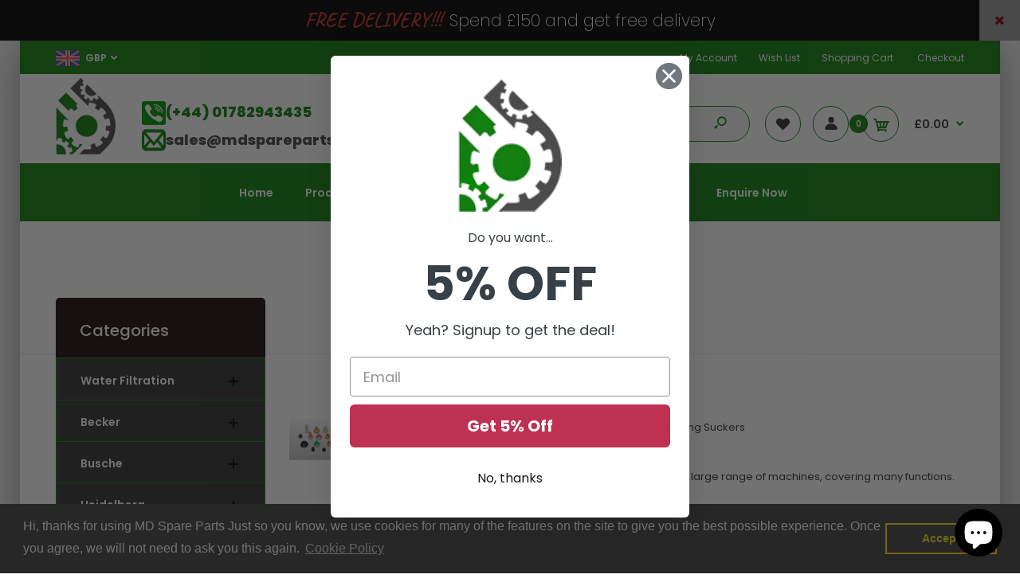

--- FILE ---
content_type: text/html; charset=utf-8
request_url: https://www.mdspareparts.com/collections/suckers
body_size: 76402
content:
<!DOCTYPE html>
<!--[if IE 7]><html lang="en" class="ie7 responsive"><![endif]-->
<!--[if IE 8]><html lang="en" class="ie8 responsive"><![endif]-->
<!--[if IE 9]><html lang="en" class="ie9 responsive"><![endif]-->
<!--[if !IE]><!--><html lang="en" class="responsive"><!--<![endif]-->
<head>
<!-- Global site tag (gtag.js) - Google Ads: 778705576 -->
<script async src="https://www.googletagmanager.com/gtag/js?id=AW-778705576"></script>
<script>
 <!-- Global site tag (gtag.js) - Google Analytics -->
<script async src="https://www.googletagmanager.com/gtag/js?id=UA-129354229-2"></script>
<script>
  window.dataLayer = window.dataLayer || [];
  function gtag(){dataLayer.push(arguments);}
  gtag('js', new Date());

  gtag('config', 'UA-129354229-2');
</script>
  <script>(function(w,d,t,r,u){var f,n,i;w[u]=w[u]||[],f=function(){var o={ti:"56089252"};o.q=w[u],w[u]=new UET(o),w[u].push("pageLoad")},n=d.createElement(t),n.src=r,n.async=1,n.onload=n.onreadystatechange=function(){var s=this.readyState;s&&s!=="loaded"&&s!=="complete"||(f(),n.onload=n.onreadystatechange=null)},i=d.getElementsByTagName(t)[0],i.parentNode.insertBefore(n,i)})(window,document,"script","//bat.bing.com/bat.js","uetq");window.uetq = window.uetq || [];window.uetq.push('event', '', {'revenue_value': 'REPLACE_WITH_REVENUE_VALUE', 'currency': 'REPLACE_WITH_CURRENCY_CODE'});</script>
<script src="//www.mdspareparts.com/cdn/shop/t/6/assets/jquery.3.4.0.ets.js?v=157398224963696752601572873477" type="text/javascript"></script>
  <meta charset="utf-8" />
    <!--[if IE]><meta http-equiv='X-UA-Compatible' content='IE=edge,chrome=1' /><![endif]--><meta name="viewport" content="width=device-width, initial-scale=1, minimum-scale=1, maximum-scale=1" /><link rel="canonical" href="https://www.mdspareparts.com/collections/suckers" /><link rel="shortcut icon" href="//www.mdspareparts.com/cdn/shop/t/6/assets/favicon.png?v=164829381359134323171562904565" type="image/x-icon" /><link rel="apple-touch-icon-precomposed" href="//www.mdspareparts.com/cdn/shop/t/6/assets/iphone_icon.png?v=131985368893683971981562904565" /><link rel="apple-touch-icon-precomposed" sizes="114x114" href="//www.mdspareparts.com/cdn/shop/t/6/assets/iphone_icon_retina.png?v=164085528283548438481562904565" /><link rel="apple-touch-icon-precomposed" sizes="72x72" href="//www.mdspareparts.com/cdn/shop/t/6/assets/ipad_icon.png?v=161837097096387245531562904690" /><link rel="apple-touch-icon-precomposed" sizes="144x144" href="//www.mdspareparts.com/cdn/shop/t/6/assets/ipad_icon_retina.png?v=135897846253639231231562904690" /><meta name="description" content="SUCKERS - Lifting Suckers We offer and massive range of Suckers compatible we a large range of machines, covering many functions.  These come in a range of materials from natural rubbers to thermally treated silicon.  There are two main types of suckers flat and shaped, if you cannot see what you are looking for please" /><title>Suckers | Machine Spares Shop</title>
<link href="//fonts.googleapis.com/css?family=Caveat:300italic,400italic,500italic,600italic,700italic,800italic,100,200,300,400,500,600,700,800&subset=cyrillic-ext,greek-ext,latin,latin-ext,cyrillic,greek,vietnamese" rel='stylesheet' type='text/css' /><link href="//fonts.googleapis.com/css?family=Poppins:300italic,400italic,500italic,600italic,700italic,800italic,100,200,300,400,500,600,700,800&subset=cyrillic-ext,greek-ext,latin,latin-ext,cyrillic,greek,vietnamese" rel='stylesheet' type='text/css' />
<!-- /snippets/social-meta-tags.liquid -->
<meta property="og:site_name" content="Machine Spares Shop">
<meta property="og:url" content="https://www.mdspareparts.com/collections/suckers">
<meta property="og:title" content="Suckers">
<meta property="og:type" content="website">
<meta property="og:description" content="SUCKERS - Lifting Suckers We offer and massive range of Suckers compatible we a large range of machines, covering many functions.  These come in a range of materials from natural rubbers to thermally treated silicon.  There are two main types of suckers flat and shaped, if you cannot see what you are looking for please">


<meta name="twitter:site" content="@">
<meta name="twitter:card" content="summary_large_image">
<meta name="twitter:title" content="Suckers">
<meta name="twitter:description" content="SUCKERS - Lifting Suckers We offer and massive range of Suckers compatible we a large range of machines, covering many functions.  These come in a range of materials from natural rubbers to thermally treated silicon.  There are two main types of suckers flat and shaped, if you cannot see what you are looking for please">
<link href="//www.mdspareparts.com/cdn/shop/t/6/assets/rt.vendors.scss.css?v=143083206852614497491734107352" rel="stylesheet" type="text/css" media="all" /><link href="//www.mdspareparts.com/cdn/shop/t/6/assets/rt.application.scss.css?v=174002592096181437851702483562" rel="stylesheet" type="text/css" media="all" /><link href="//www.mdspareparts.com/cdn/shop/t/6/assets/rt.custom.scss.css?v=124277519127908345321702483562" rel="stylesheet" type="text/css" media="all" /><link href="//www.mdspareparts.com/cdn/shop/t/6/assets/custom_code.scss.css?v=58315118678863158711562902167" rel="stylesheet" type="text/css" media="all" /><script>
window.sidebar=!1,
window.template="collection",
window.rtl=!1,
window.popup_mailchimp_expire=0,
window.popup_mailchimp_period=1,
window.popup_mailchimp_delay=200,
window.popup_mailchimp_close=0,
window.products={},window.product_image_zoom=0,
window.asset_url="//www.mdspareparts.com/cdn/shop/t/6/assets/?v=3580",
window.swatch_color=false,
window.swatch_size=true,
window.shopping_cart_type="ajax_popup",
window.contact_map_address="Unit 25, Imex Business Park, Ormonde Street, Stoke-on-Trent, ST4 3NP",
window.money_format="£{{amount}}",
window.show_multiple_currencies=true,window.shopCurrency="GBP",
window.defaultCurrency="USD",
window.cookieCurrency="",
window.jsonCurrency="£{{amount}} GBP",
window.jsonMoney="£{{amount}}",
window.formatCurrency="money_format",window.all_results_text="See all results",
window.megamenu_active=!1,
window.megamenu_hover=!1,
window.megamenu_responsive=!1,
window.megamenu_responsive_design="yes",
window.fixed_header="menu",
window.compare="1",
window.pitem_row="2",
window.swatch_color="",
window.swatch_size="1",
window.swatch_color_advanced="1";
window.hn_use = true;
window.hn_once = false;
window.social_instagram = false;
var theme = {
  apps: {
    details: "Details",
    buyNow: "Buy now",
  },
  strings: {
    addToCart: "Add to cart",
    soldOut: "Out of stock",
    unavailable: "Unavailable",
    inStock: "In stock",
    available: "Available: ",
    outStock: "Out of stock",
    sale: "Sale",
    btn_select_options: "Select options",
    btn_add_to_cart: "Add to cart"
  },
  settings: {
    moneyFormat:"£{{amount}}",
  },
  inventory: true,
  sale_percentages: null,
  asset_url: "\/\/www.mdspareparts.com\/cdn\/shop\/t\/6\/assets\/?v=3580"
}
 
</script>
<script src="//www.mdspareparts.com/cdn/shop/t/6/assets/jquery-2.1.4.min.js?v=3135571069599077391562902176" defer="defer"></script><link rel="stylesheet" type="text/css" href="https://storage.googleapis.com/revolutionslider/revolution/fonts/pe-icon-7-stroke/css/pe-icon-7-stroke.css"><link rel="stylesheet" type="text/css" href="https://storage.googleapis.com/revolutionslider/revolution/css/settings.css"><link rel="stylesheet" type="text/css" href="https://storage.googleapis.com/revolutionslider/revolution/css/navigation.css"><link rel="stylesheet" type="text/css" href="https://storage.googleapis.com/revolutionslider/revolution/css/layers.css"><script src="https://storage.googleapis.com/revolutionslider/revolution/js/jquery.themepunch.tools.min.js" defer="defer"></script><script src="https://storage.googleapis.com/revolutionslider/revolution/js/jquery.themepunch.revolution.min.js" defer="defer"></script><script type="text/javascript">
  var weketingShop = {
    shop:"machine-spares-shop.myshopify.com",
    moneyFormat:"£{{amount}}",};
</script><!-- "snippets/buddha-megamenu.liquid" was not rendered, the associated app was uninstalled -->
  <script>window.performance && window.performance.mark && window.performance.mark('shopify.content_for_header.start');</script><meta name="google-site-verification" content="y_VpXWSDaMc4iRkbZbky50W6TtDAJU2PbfHzc-9HxCY">
<meta id="shopify-digital-wallet" name="shopify-digital-wallet" content="/7464517685/digital_wallets/dialog">
<meta name="shopify-checkout-api-token" content="3157431c5b232d9cf7e981a579924a7d">
<meta id="in-context-paypal-metadata" data-shop-id="7464517685" data-venmo-supported="false" data-environment="production" data-locale="en_US" data-paypal-v4="true" data-currency="GBP">
<link rel="alternate" type="application/atom+xml" title="Feed" href="/collections/suckers.atom" />
<link rel="alternate" hreflang="x-default" href="https://www.mdspareparts.com/collections/suckers">
<link rel="alternate" hreflang="en" href="https://www.mdspareparts.com/collections/suckers">
<link rel="alternate" hreflang="en-MX" href="https://www.mdspareparts.com/en-mx/collections/suckers">
<link rel="alternate" hreflang="en-US" href="https://www.mdspareparts.com/en-us/collections/suckers">
<link rel="alternate" type="application/json+oembed" href="https://www.mdspareparts.com/collections/suckers.oembed">
<script async="async" src="/checkouts/internal/preloads.js?locale=en-GB"></script>
<link rel="preconnect" href="https://shop.app" crossorigin="anonymous">
<script async="async" src="https://shop.app/checkouts/internal/preloads.js?locale=en-GB&shop_id=7464517685" crossorigin="anonymous"></script>
<script id="apple-pay-shop-capabilities" type="application/json">{"shopId":7464517685,"countryCode":"GB","currencyCode":"GBP","merchantCapabilities":["supports3DS"],"merchantId":"gid:\/\/shopify\/Shop\/7464517685","merchantName":"Machine Spares Shop","requiredBillingContactFields":["postalAddress","email","phone"],"requiredShippingContactFields":["postalAddress","email","phone"],"shippingType":"shipping","supportedNetworks":["visa","maestro","masterCard","amex","discover","elo"],"total":{"type":"pending","label":"Machine Spares Shop","amount":"1.00"},"shopifyPaymentsEnabled":true,"supportsSubscriptions":true}</script>
<script id="shopify-features" type="application/json">{"accessToken":"3157431c5b232d9cf7e981a579924a7d","betas":["rich-media-storefront-analytics"],"domain":"www.mdspareparts.com","predictiveSearch":true,"shopId":7464517685,"locale":"en"}</script>
<script>var Shopify = Shopify || {};
Shopify.shop = "machine-spares-shop.myshopify.com";
Shopify.locale = "en";
Shopify.currency = {"active":"GBP","rate":"1.0"};
Shopify.country = "GB";
Shopify.theme = {"name":"Machine-spares","id":74689511477,"schema_name":"Fastor","schema_version":"4.5","theme_store_id":null,"role":"main"};
Shopify.theme.handle = "null";
Shopify.theme.style = {"id":null,"handle":null};
Shopify.cdnHost = "www.mdspareparts.com/cdn";
Shopify.routes = Shopify.routes || {};
Shopify.routes.root = "/";</script>
<script type="module">!function(o){(o.Shopify=o.Shopify||{}).modules=!0}(window);</script>
<script>!function(o){function n(){var o=[];function n(){o.push(Array.prototype.slice.apply(arguments))}return n.q=o,n}var t=o.Shopify=o.Shopify||{};t.loadFeatures=n(),t.autoloadFeatures=n()}(window);</script>
<script>
  window.ShopifyPay = window.ShopifyPay || {};
  window.ShopifyPay.apiHost = "shop.app\/pay";
  window.ShopifyPay.redirectState = null;
</script>
<script id="shop-js-analytics" type="application/json">{"pageType":"collection"}</script>
<script defer="defer" async type="module" src="//www.mdspareparts.com/cdn/shopifycloud/shop-js/modules/v2/client.init-shop-cart-sync_BT-GjEfc.en.esm.js"></script>
<script defer="defer" async type="module" src="//www.mdspareparts.com/cdn/shopifycloud/shop-js/modules/v2/chunk.common_D58fp_Oc.esm.js"></script>
<script defer="defer" async type="module" src="//www.mdspareparts.com/cdn/shopifycloud/shop-js/modules/v2/chunk.modal_xMitdFEc.esm.js"></script>
<script type="module">
  await import("//www.mdspareparts.com/cdn/shopifycloud/shop-js/modules/v2/client.init-shop-cart-sync_BT-GjEfc.en.esm.js");
await import("//www.mdspareparts.com/cdn/shopifycloud/shop-js/modules/v2/chunk.common_D58fp_Oc.esm.js");
await import("//www.mdspareparts.com/cdn/shopifycloud/shop-js/modules/v2/chunk.modal_xMitdFEc.esm.js");

  window.Shopify.SignInWithShop?.initShopCartSync?.({"fedCMEnabled":true,"windoidEnabled":true});

</script>
<script>
  window.Shopify = window.Shopify || {};
  if (!window.Shopify.featureAssets) window.Shopify.featureAssets = {};
  window.Shopify.featureAssets['shop-js'] = {"shop-cart-sync":["modules/v2/client.shop-cart-sync_DZOKe7Ll.en.esm.js","modules/v2/chunk.common_D58fp_Oc.esm.js","modules/v2/chunk.modal_xMitdFEc.esm.js"],"init-fed-cm":["modules/v2/client.init-fed-cm_B6oLuCjv.en.esm.js","modules/v2/chunk.common_D58fp_Oc.esm.js","modules/v2/chunk.modal_xMitdFEc.esm.js"],"shop-cash-offers":["modules/v2/client.shop-cash-offers_D2sdYoxE.en.esm.js","modules/v2/chunk.common_D58fp_Oc.esm.js","modules/v2/chunk.modal_xMitdFEc.esm.js"],"shop-login-button":["modules/v2/client.shop-login-button_QeVjl5Y3.en.esm.js","modules/v2/chunk.common_D58fp_Oc.esm.js","modules/v2/chunk.modal_xMitdFEc.esm.js"],"pay-button":["modules/v2/client.pay-button_DXTOsIq6.en.esm.js","modules/v2/chunk.common_D58fp_Oc.esm.js","modules/v2/chunk.modal_xMitdFEc.esm.js"],"shop-button":["modules/v2/client.shop-button_DQZHx9pm.en.esm.js","modules/v2/chunk.common_D58fp_Oc.esm.js","modules/v2/chunk.modal_xMitdFEc.esm.js"],"avatar":["modules/v2/client.avatar_BTnouDA3.en.esm.js"],"init-windoid":["modules/v2/client.init-windoid_CR1B-cfM.en.esm.js","modules/v2/chunk.common_D58fp_Oc.esm.js","modules/v2/chunk.modal_xMitdFEc.esm.js"],"init-shop-for-new-customer-accounts":["modules/v2/client.init-shop-for-new-customer-accounts_C_vY_xzh.en.esm.js","modules/v2/client.shop-login-button_QeVjl5Y3.en.esm.js","modules/v2/chunk.common_D58fp_Oc.esm.js","modules/v2/chunk.modal_xMitdFEc.esm.js"],"init-shop-email-lookup-coordinator":["modules/v2/client.init-shop-email-lookup-coordinator_BI7n9ZSv.en.esm.js","modules/v2/chunk.common_D58fp_Oc.esm.js","modules/v2/chunk.modal_xMitdFEc.esm.js"],"init-shop-cart-sync":["modules/v2/client.init-shop-cart-sync_BT-GjEfc.en.esm.js","modules/v2/chunk.common_D58fp_Oc.esm.js","modules/v2/chunk.modal_xMitdFEc.esm.js"],"shop-toast-manager":["modules/v2/client.shop-toast-manager_DiYdP3xc.en.esm.js","modules/v2/chunk.common_D58fp_Oc.esm.js","modules/v2/chunk.modal_xMitdFEc.esm.js"],"init-customer-accounts":["modules/v2/client.init-customer-accounts_D9ZNqS-Q.en.esm.js","modules/v2/client.shop-login-button_QeVjl5Y3.en.esm.js","modules/v2/chunk.common_D58fp_Oc.esm.js","modules/v2/chunk.modal_xMitdFEc.esm.js"],"init-customer-accounts-sign-up":["modules/v2/client.init-customer-accounts-sign-up_iGw4briv.en.esm.js","modules/v2/client.shop-login-button_QeVjl5Y3.en.esm.js","modules/v2/chunk.common_D58fp_Oc.esm.js","modules/v2/chunk.modal_xMitdFEc.esm.js"],"shop-follow-button":["modules/v2/client.shop-follow-button_CqMgW2wH.en.esm.js","modules/v2/chunk.common_D58fp_Oc.esm.js","modules/v2/chunk.modal_xMitdFEc.esm.js"],"checkout-modal":["modules/v2/client.checkout-modal_xHeaAweL.en.esm.js","modules/v2/chunk.common_D58fp_Oc.esm.js","modules/v2/chunk.modal_xMitdFEc.esm.js"],"shop-login":["modules/v2/client.shop-login_D91U-Q7h.en.esm.js","modules/v2/chunk.common_D58fp_Oc.esm.js","modules/v2/chunk.modal_xMitdFEc.esm.js"],"lead-capture":["modules/v2/client.lead-capture_BJmE1dJe.en.esm.js","modules/v2/chunk.common_D58fp_Oc.esm.js","modules/v2/chunk.modal_xMitdFEc.esm.js"],"payment-terms":["modules/v2/client.payment-terms_Ci9AEqFq.en.esm.js","modules/v2/chunk.common_D58fp_Oc.esm.js","modules/v2/chunk.modal_xMitdFEc.esm.js"]};
</script>
<script>(function() {
  var isLoaded = false;
  function asyncLoad() {
    if (isLoaded) return;
    isLoaded = true;
    var urls = ["\/\/s3.amazonaws.com\/booster-eu-cookie\/machine-spares-shop.myshopify.com\/booster_eu_cookie.js?shop=machine-spares-shop.myshopify.com","https:\/\/tools.luckyorange.com\/core\/lo.js?site-id=f6c7d94b\u0026shop=machine-spares-shop.myshopify.com","https:\/\/load.fomo.com\/api\/v1\/aa5XiILBRwQjwQKQumyayA\/load.js?shop=machine-spares-shop.myshopify.com","https:\/\/static2.rapidsearch.dev\/resultpage.js?shop=machine-spares-shop.myshopify.com"];
    for (var i = 0; i < urls.length; i++) {
      var s = document.createElement('script');
      s.type = 'text/javascript';
      s.async = true;
      s.src = urls[i];
      var x = document.getElementsByTagName('script')[0];
      x.parentNode.insertBefore(s, x);
    }
  };
  if(window.attachEvent) {
    window.attachEvent('onload', asyncLoad);
  } else {
    window.addEventListener('load', asyncLoad, false);
  }
})();</script>
<script id="__st">var __st={"a":7464517685,"offset":0,"reqid":"1cdc1b97-0c85-4085-ba39-65efe57a6ff7-1769457110","pageurl":"www.mdspareparts.com\/collections\/suckers","u":"85a41fa588a6","p":"collection","rtyp":"collection","rid":154736197732};</script>
<script>window.ShopifyPaypalV4VisibilityTracking = true;</script>
<script id="captcha-bootstrap">!function(){'use strict';const t='contact',e='account',n='new_comment',o=[[t,t],['blogs',n],['comments',n],[t,'customer']],c=[[e,'customer_login'],[e,'guest_login'],[e,'recover_customer_password'],[e,'create_customer']],r=t=>t.map((([t,e])=>`form[action*='/${t}']:not([data-nocaptcha='true']) input[name='form_type'][value='${e}']`)).join(','),a=t=>()=>t?[...document.querySelectorAll(t)].map((t=>t.form)):[];function s(){const t=[...o],e=r(t);return a(e)}const i='password',u='form_key',d=['recaptcha-v3-token','g-recaptcha-response','h-captcha-response',i],f=()=>{try{return window.sessionStorage}catch{return}},m='__shopify_v',_=t=>t.elements[u];function p(t,e,n=!1){try{const o=window.sessionStorage,c=JSON.parse(o.getItem(e)),{data:r}=function(t){const{data:e,action:n}=t;return t[m]||n?{data:e,action:n}:{data:t,action:n}}(c);for(const[e,n]of Object.entries(r))t.elements[e]&&(t.elements[e].value=n);n&&o.removeItem(e)}catch(o){console.error('form repopulation failed',{error:o})}}const l='form_type',E='cptcha';function T(t){t.dataset[E]=!0}const w=window,h=w.document,L='Shopify',v='ce_forms',y='captcha';let A=!1;((t,e)=>{const n=(g='f06e6c50-85a8-45c8-87d0-21a2b65856fe',I='https://cdn.shopify.com/shopifycloud/storefront-forms-hcaptcha/ce_storefront_forms_captcha_hcaptcha.v1.5.2.iife.js',D={infoText:'Protected by hCaptcha',privacyText:'Privacy',termsText:'Terms'},(t,e,n)=>{const o=w[L][v],c=o.bindForm;if(c)return c(t,g,e,D).then(n);var r;o.q.push([[t,g,e,D],n]),r=I,A||(h.body.append(Object.assign(h.createElement('script'),{id:'captcha-provider',async:!0,src:r})),A=!0)});var g,I,D;w[L]=w[L]||{},w[L][v]=w[L][v]||{},w[L][v].q=[],w[L][y]=w[L][y]||{},w[L][y].protect=function(t,e){n(t,void 0,e),T(t)},Object.freeze(w[L][y]),function(t,e,n,w,h,L){const[v,y,A,g]=function(t,e,n){const i=e?o:[],u=t?c:[],d=[...i,...u],f=r(d),m=r(i),_=r(d.filter((([t,e])=>n.includes(e))));return[a(f),a(m),a(_),s()]}(w,h,L),I=t=>{const e=t.target;return e instanceof HTMLFormElement?e:e&&e.form},D=t=>v().includes(t);t.addEventListener('submit',(t=>{const e=I(t);if(!e)return;const n=D(e)&&!e.dataset.hcaptchaBound&&!e.dataset.recaptchaBound,o=_(e),c=g().includes(e)&&(!o||!o.value);(n||c)&&t.preventDefault(),c&&!n&&(function(t){try{if(!f())return;!function(t){const e=f();if(!e)return;const n=_(t);if(!n)return;const o=n.value;o&&e.removeItem(o)}(t);const e=Array.from(Array(32),(()=>Math.random().toString(36)[2])).join('');!function(t,e){_(t)||t.append(Object.assign(document.createElement('input'),{type:'hidden',name:u})),t.elements[u].value=e}(t,e),function(t,e){const n=f();if(!n)return;const o=[...t.querySelectorAll(`input[type='${i}']`)].map((({name:t})=>t)),c=[...d,...o],r={};for(const[a,s]of new FormData(t).entries())c.includes(a)||(r[a]=s);n.setItem(e,JSON.stringify({[m]:1,action:t.action,data:r}))}(t,e)}catch(e){console.error('failed to persist form',e)}}(e),e.submit())}));const S=(t,e)=>{t&&!t.dataset[E]&&(n(t,e.some((e=>e===t))),T(t))};for(const o of['focusin','change'])t.addEventListener(o,(t=>{const e=I(t);D(e)&&S(e,y())}));const B=e.get('form_key'),M=e.get(l),P=B&&M;t.addEventListener('DOMContentLoaded',(()=>{const t=y();if(P)for(const e of t)e.elements[l].value===M&&p(e,B);[...new Set([...A(),...v().filter((t=>'true'===t.dataset.shopifyCaptcha))])].forEach((e=>S(e,t)))}))}(h,new URLSearchParams(w.location.search),n,t,e,['guest_login'])})(!0,!0)}();</script>
<script integrity="sha256-4kQ18oKyAcykRKYeNunJcIwy7WH5gtpwJnB7kiuLZ1E=" data-source-attribution="shopify.loadfeatures" defer="defer" src="//www.mdspareparts.com/cdn/shopifycloud/storefront/assets/storefront/load_feature-a0a9edcb.js" crossorigin="anonymous"></script>
<script crossorigin="anonymous" defer="defer" src="//www.mdspareparts.com/cdn/shopifycloud/storefront/assets/shopify_pay/storefront-65b4c6d7.js?v=20250812"></script>
<script data-source-attribution="shopify.dynamic_checkout.dynamic.init">var Shopify=Shopify||{};Shopify.PaymentButton=Shopify.PaymentButton||{isStorefrontPortableWallets:!0,init:function(){window.Shopify.PaymentButton.init=function(){};var t=document.createElement("script");t.src="https://www.mdspareparts.com/cdn/shopifycloud/portable-wallets/latest/portable-wallets.en.js",t.type="module",document.head.appendChild(t)}};
</script>
<script data-source-attribution="shopify.dynamic_checkout.buyer_consent">
  function portableWalletsHideBuyerConsent(e){var t=document.getElementById("shopify-buyer-consent"),n=document.getElementById("shopify-subscription-policy-button");t&&n&&(t.classList.add("hidden"),t.setAttribute("aria-hidden","true"),n.removeEventListener("click",e))}function portableWalletsShowBuyerConsent(e){var t=document.getElementById("shopify-buyer-consent"),n=document.getElementById("shopify-subscription-policy-button");t&&n&&(t.classList.remove("hidden"),t.removeAttribute("aria-hidden"),n.addEventListener("click",e))}window.Shopify?.PaymentButton&&(window.Shopify.PaymentButton.hideBuyerConsent=portableWalletsHideBuyerConsent,window.Shopify.PaymentButton.showBuyerConsent=portableWalletsShowBuyerConsent);
</script>
<script data-source-attribution="shopify.dynamic_checkout.cart.bootstrap">document.addEventListener("DOMContentLoaded",(function(){function t(){return document.querySelector("shopify-accelerated-checkout-cart, shopify-accelerated-checkout")}if(t())Shopify.PaymentButton.init();else{new MutationObserver((function(e,n){t()&&(Shopify.PaymentButton.init(),n.disconnect())})).observe(document.body,{childList:!0,subtree:!0})}}));
</script>
<link id="shopify-accelerated-checkout-styles" rel="stylesheet" media="screen" href="https://www.mdspareparts.com/cdn/shopifycloud/portable-wallets/latest/accelerated-checkout-backwards-compat.css" crossorigin="anonymous">
<style id="shopify-accelerated-checkout-cart">
        #shopify-buyer-consent {
  margin-top: 1em;
  display: inline-block;
  width: 100%;
}

#shopify-buyer-consent.hidden {
  display: none;
}

#shopify-subscription-policy-button {
  background: none;
  border: none;
  padding: 0;
  text-decoration: underline;
  font-size: inherit;
  cursor: pointer;
}

#shopify-subscription-policy-button::before {
  box-shadow: none;
}

      </style>

<script>window.performance && window.performance.mark && window.performance.mark('shopify.content_for_header.end');</script>
<link href="//www.mdspareparts.com/cdn/shop/t/6/assets/ets_instagram_shopping_slider.css?v=85998654889071154501572873474" rel="stylesheet" type="text/css" media="all">
<script type="text/javascript">
  //BOOSTER APPS COMMON JS CODE
  window.BoosterApps = window.BoosterApps || {};
  window.BoosterApps.common = window.BoosterApps.common || {};
  window.BoosterApps.common.shop = {
    permanent_domain: 'machine-spares-shop.myshopify.com',
    currency: "GBP",
    money_format: "£{{amount}}",
    id: 7464517685
  };
  

  window.BoosterApps.common.template = 'collection';
  window.BoosterApps.common.cart = {};
  window.BoosterApps.common.vapid_public_key = "BO5RJ2FA8w6MW2Qt1_MKSFtoVpVjUMLYkHb2arb7zZxEaYGTMuLvmZGabSHj8q0EwlzLWBAcAU_0z-z9Xps8kF8=";

  window.BoosterApps.cs_app_url = "/apps/ba_fb_app";

  window.BoosterApps.global_config = {"asset_urls":{"loy":{"init_js":"https:\/\/cdn.shopify.com\/s\/files\/1\/0194\/1736\/6592\/t\/1\/assets\/ba_loy_init.js?v=1643899006","widget_js":"https:\/\/cdn.shopify.com\/s\/files\/1\/0194\/1736\/6592\/t\/1\/assets\/ba_loy_widget.js?v=1643899010","widget_css":"https:\/\/cdn.shopify.com\/s\/files\/1\/0194\/1736\/6592\/t\/1\/assets\/ba_loy_widget.css?v=1630424861"},"rev":{"init_js":null,"widget_js":null,"modal_js":null,"widget_css":null,"modal_css":null},"pu":{"init_js":"https:\/\/cdn.shopify.com\/s\/files\/1\/0194\/1736\/6592\/t\/1\/assets\/ba_pu_init.js?v=1635877170"},"bis":{"init_js":"https:\/\/cdn.shopify.com\/s\/files\/1\/0194\/1736\/6592\/t\/1\/assets\/ba_bis_init.js?v=1633795418","modal_js":"https:\/\/cdn.shopify.com\/s\/files\/1\/0194\/1736\/6592\/t\/1\/assets\/ba_bis_modal.js?v=1633795421","modal_css":"https:\/\/cdn.shopify.com\/s\/files\/1\/0194\/1736\/6592\/t\/1\/assets\/ba_bis_modal.css?v=1620346071"},"widgets":{"init_js":"https:\/\/cdn.shopify.com\/s\/files\/1\/0194\/1736\/6592\/t\/1\/assets\/ba_widget_init.js?v=1643989783","modal_js":"https:\/\/cdn.shopify.com\/s\/files\/1\/0194\/1736\/6592\/t\/1\/assets\/ba_widget_modal.js?v=1643989786","modal_css":"https:\/\/cdn.shopify.com\/s\/files\/1\/0194\/1736\/6592\/t\/1\/assets\/ba_widget_modal.css?v=1643989789"},"global":{"helper_js":"https:\/\/cdn.shopify.com\/s\/files\/1\/0194\/1736\/6592\/t\/1\/assets\/ba_tracking.js?v=1637601969"}},"proxy_paths":{"pu":"\/apps\/ba_fb_app","app_metrics":"\/apps\/ba_fb_app\/app_metrics","push_subscription":"\/apps\/ba_fb_app\/push"},"aat":["cookie","speed","seo","pu"],"pv":false,"sts":false,"bam":false,"base_money_format":"£{{amount}}"};



    window.BoosterApps.pu_config = {"push_prompt_cover_enabled":false,"push_prompt_cover_title":"One small step","push_prompt_cover_message":"Allow your browser to receive notifications"};


  for (i = 0; i < window.localStorage.length; i++) {
    var key = window.localStorage.key(i);
    if (key.slice(0,10) === "ba_msg_sub") {
      window.BoosterApps.can_update_cart = true;
    }
  }

  

</script>

<script type="text/javascript">
  !function(e){var t={};function r(n){if(t[n])return t[n].exports;var o=t[n]={i:n,l:!1,exports:{}};return e[n].call(o.exports,o,o.exports,r),o.l=!0,o.exports}r.m=e,r.c=t,r.d=function(e,t,n){r.o(e,t)||Object.defineProperty(e,t,{enumerable:!0,get:n})},r.r=function(e){"undefined"!==typeof Symbol&&Symbol.toStringTag&&Object.defineProperty(e,Symbol.toStringTag,{value:"Module"}),Object.defineProperty(e,"__esModule",{value:!0})},r.t=function(e,t){if(1&t&&(e=r(e)),8&t)return e;if(4&t&&"object"===typeof e&&e&&e.__esModule)return e;var n=Object.create(null);if(r.r(n),Object.defineProperty(n,"default",{enumerable:!0,value:e}),2&t&&"string"!=typeof e)for(var o in e)r.d(n,o,function(t){return e[t]}.bind(null,o));return n},r.n=function(e){var t=e&&e.__esModule?function(){return e.default}:function(){return e};return r.d(t,"a",t),t},r.o=function(e,t){return Object.prototype.hasOwnProperty.call(e,t)},r.p="https://boosterapps.com/apps/push-marketing/packs/",r(r.s=19)}({19:function(e,t){}});
//# sourceMappingURL=application-6274f4e4faa56f1a8c14.js.map

  //Global snippet for Booster Apps
  //this is updated automatically - do not edit manually.

  function loadScript(src, defer, done) {
    var js = document.createElement('script');
    js.src = src;
    js.defer = defer;
    js.onload = function(){done();};
    js.onerror = function(){
      done(new Error('Failed to load script ' + src));
    };
    document.head.appendChild(js);
  }

  function browserSupportsAllFeatures() {
    return window.Promise && window.fetch && window.Symbol;
  }

  if (browserSupportsAllFeatures()) {
    main();
  } else {
    loadScript('https://polyfill-fastly.net/v3/polyfill.min.js?features=Promise,fetch', true, main);
  }

  function loadAppScripts(){



      loadScript(window.BoosterApps.global_config.asset_urls.pu.init_js, true, function(){});
  }

  function main(err) {
    //isolate the scope
    loadScript(window.BoosterApps.global_config.asset_urls.global.helper_js, false, loadAppScripts);
  }
</script>

<script type="text/javascript">
  //BOOSTER APPS COMMON JS CODE
  window.BoosterApps = window.BoosterApps || {};
  window.BoosterApps.common = window.BoosterApps.common || {};
  window.BoosterApps.common.shop = {
    permanent_domain: 'machine-spares-shop.myshopify.com',
    currency: "GBP",
    money_format: "£{{amount}}",
    id: 7464517685
  };
  

  window.BoosterApps.common.template = 'collection';
  window.BoosterApps.common.cart = {};
  window.BoosterApps.common.vapid_public_key = "BO5RJ2FA8w6MW2Qt1_MKSFtoVpVjUMLYkHb2arb7zZxEaYGTMuLvmZGabSHj8q0EwlzLWBAcAU_0z-z9Xps8kF8=";

  window.BoosterApps.cs_app_url = "/apps/ba_fb_app";

  window.BoosterApps.global_config = {"asset_urls":{"loy":{"init_js":"https:\/\/cdn.shopify.com\/s\/files\/1\/0194\/1736\/6592\/t\/1\/assets\/ba_loy_init.js?v=1643899006","widget_js":"https:\/\/cdn.shopify.com\/s\/files\/1\/0194\/1736\/6592\/t\/1\/assets\/ba_loy_widget.js?v=1643899010","widget_css":"https:\/\/cdn.shopify.com\/s\/files\/1\/0194\/1736\/6592\/t\/1\/assets\/ba_loy_widget.css?v=1630424861"},"rev":{"init_js":null,"widget_js":null,"modal_js":null,"widget_css":null,"modal_css":null},"pu":{"init_js":"https:\/\/cdn.shopify.com\/s\/files\/1\/0194\/1736\/6592\/t\/1\/assets\/ba_pu_init.js?v=1635877170"},"bis":{"init_js":"https:\/\/cdn.shopify.com\/s\/files\/1\/0194\/1736\/6592\/t\/1\/assets\/ba_bis_init.js?v=1633795418","modal_js":"https:\/\/cdn.shopify.com\/s\/files\/1\/0194\/1736\/6592\/t\/1\/assets\/ba_bis_modal.js?v=1633795421","modal_css":"https:\/\/cdn.shopify.com\/s\/files\/1\/0194\/1736\/6592\/t\/1\/assets\/ba_bis_modal.css?v=1620346071"},"widgets":{"init_js":"https:\/\/cdn.shopify.com\/s\/files\/1\/0194\/1736\/6592\/t\/1\/assets\/ba_widget_init.js?v=1643989783","modal_js":"https:\/\/cdn.shopify.com\/s\/files\/1\/0194\/1736\/6592\/t\/1\/assets\/ba_widget_modal.js?v=1643989786","modal_css":"https:\/\/cdn.shopify.com\/s\/files\/1\/0194\/1736\/6592\/t\/1\/assets\/ba_widget_modal.css?v=1643989789"},"global":{"helper_js":"https:\/\/cdn.shopify.com\/s\/files\/1\/0194\/1736\/6592\/t\/1\/assets\/ba_tracking.js?v=1637601969"}},"proxy_paths":{"pu":"\/apps\/ba_fb_app","app_metrics":"\/apps\/ba_fb_app\/app_metrics","push_subscription":"\/apps\/ba_fb_app\/push"},"aat":["cookie","speed","seo","pu"],"pv":false,"sts":false,"bam":false,"base_money_format":"£{{amount}}"};



    window.BoosterApps.pu_config = {"push_prompt_cover_enabled":false,"push_prompt_cover_title":"One small step","push_prompt_cover_message":"Allow your browser to receive notifications"};


  for (i = 0; i < window.localStorage.length; i++) {
    var key = window.localStorage.key(i);
    if (key.slice(0,10) === "ba_msg_sub") {
      window.BoosterApps.can_update_cart = true;
    }
  }

  

</script>


<script type="text/javascript">
  !function(e){var t={};function r(n){if(t[n])return t[n].exports;var o=t[n]={i:n,l:!1,exports:{}};return e[n].call(o.exports,o,o.exports,r),o.l=!0,o.exports}r.m=e,r.c=t,r.d=function(e,t,n){r.o(e,t)||Object.defineProperty(e,t,{enumerable:!0,get:n})},r.r=function(e){"undefined"!==typeof Symbol&&Symbol.toStringTag&&Object.defineProperty(e,Symbol.toStringTag,{value:"Module"}),Object.defineProperty(e,"__esModule",{value:!0})},r.t=function(e,t){if(1&t&&(e=r(e)),8&t)return e;if(4&t&&"object"===typeof e&&e&&e.__esModule)return e;var n=Object.create(null);if(r.r(n),Object.defineProperty(n,"default",{enumerable:!0,value:e}),2&t&&"string"!=typeof e)for(var o in e)r.d(n,o,function(t){return e[t]}.bind(null,o));return n},r.n=function(e){var t=e&&e.__esModule?function(){return e.default}:function(){return e};return r.d(t,"a",t),t},r.o=function(e,t){return Object.prototype.hasOwnProperty.call(e,t)},r.p="https://boosterapps.com/apps/push-marketing/packs/",r(r.s=21)}({21:function(e,t){}});
//# sourceMappingURL=application-3d64c6bcfede9eadaa72.js.map

  //Global snippet for Booster Apps
  //this is updated automatically - do not edit manually.

  function loadScript(src, defer, done) {
    var js = document.createElement('script');
    js.src = src;
    js.defer = defer;
    js.onload = function(){done();};
    js.onerror = function(){
      done(new Error('Failed to load script ' + src));
    };
    document.head.appendChild(js);
  }

  function browserSupportsAllFeatures() {
    return window.Promise && window.fetch && window.Symbol;
  }

  if (browserSupportsAllFeatures()) {
    main();
  } else {
    loadScript('https://polyfill-fastly.net/v3/polyfill.min.js?features=Promise,fetch', true, main);
  }

  function loadAppScripts(){



      loadScript(window.BoosterApps.global_config.asset_urls.pu.init_js, true, function(){});
  }

  function main(err) {
    //isolate the scope
    loadScript(window.BoosterApps.global_config.asset_urls.global.helper_js, false, loadAppScripts);
  }
</script>

  


  <script type="text/javascript">
    window.RapidSearchAdmin = false;
  </script>


<!-- BEGIN app block: shopify://apps/klaviyo-email-marketing-sms/blocks/klaviyo-onsite-embed/2632fe16-c075-4321-a88b-50b567f42507 -->












  <script async src="https://static.klaviyo.com/onsite/js/Y2tZJM/klaviyo.js?company_id=Y2tZJM"></script>
  <script>!function(){if(!window.klaviyo){window._klOnsite=window._klOnsite||[];try{window.klaviyo=new Proxy({},{get:function(n,i){return"push"===i?function(){var n;(n=window._klOnsite).push.apply(n,arguments)}:function(){for(var n=arguments.length,o=new Array(n),w=0;w<n;w++)o[w]=arguments[w];var t="function"==typeof o[o.length-1]?o.pop():void 0,e=new Promise((function(n){window._klOnsite.push([i].concat(o,[function(i){t&&t(i),n(i)}]))}));return e}}})}catch(n){window.klaviyo=window.klaviyo||[],window.klaviyo.push=function(){var n;(n=window._klOnsite).push.apply(n,arguments)}}}}();</script>

  




  <script>
    window.klaviyoReviewsProductDesignMode = false
  </script>







<!-- END app block --><script src="https://cdn.shopify.com/extensions/019be54d-0b81-77af-aeaa-a96c3b6e5566/rapid-search-291/assets/csb.iife.js" type="text/javascript" defer="defer"></script>
<script src="https://cdn.shopify.com/extensions/e8878072-2f6b-4e89-8082-94b04320908d/inbox-1254/assets/inbox-chat-loader.js" type="text/javascript" defer="defer"></script>
<script src="https://cdn.shopify.com/extensions/8d2c31d3-a828-4daf-820f-80b7f8e01c39/nova-eu-cookie-bar-gdpr-4/assets/nova-cookie-app-embed.js" type="text/javascript" defer="defer"></script>
<link href="https://cdn.shopify.com/extensions/8d2c31d3-a828-4daf-820f-80b7f8e01c39/nova-eu-cookie-bar-gdpr-4/assets/nova-cookie.css" rel="stylesheet" type="text/css" media="all">
<meta property="og:image" content="https://cdn.shopify.com/s/files/1/0074/6451/7685/collections/f37e163b71615e997b123d9f909c084a.png?v=1644227715" />
<meta property="og:image:secure_url" content="https://cdn.shopify.com/s/files/1/0074/6451/7685/collections/f37e163b71615e997b123d9f909c084a.png?v=1644227715" />
<meta property="og:image:width" content="905" />
<meta property="og:image:height" content="482" />
<meta property="og:image:alt" content="Suckers - Machine Spares Shop" />
<link href="https://monorail-edge.shopifysvc.com" rel="dns-prefetch">
<script>(function(){if ("sendBeacon" in navigator && "performance" in window) {try {var session_token_from_headers = performance.getEntriesByType('navigation')[0].serverTiming.find(x => x.name == '_s').description;} catch {var session_token_from_headers = undefined;}var session_cookie_matches = document.cookie.match(/_shopify_s=([^;]*)/);var session_token_from_cookie = session_cookie_matches && session_cookie_matches.length === 2 ? session_cookie_matches[1] : "";var session_token = session_token_from_headers || session_token_from_cookie || "";function handle_abandonment_event(e) {var entries = performance.getEntries().filter(function(entry) {return /monorail-edge.shopifysvc.com/.test(entry.name);});if (!window.abandonment_tracked && entries.length === 0) {window.abandonment_tracked = true;var currentMs = Date.now();var navigation_start = performance.timing.navigationStart;var payload = {shop_id: 7464517685,url: window.location.href,navigation_start,duration: currentMs - navigation_start,session_token,page_type: "collection"};window.navigator.sendBeacon("https://monorail-edge.shopifysvc.com/v1/produce", JSON.stringify({schema_id: "online_store_buyer_site_abandonment/1.1",payload: payload,metadata: {event_created_at_ms: currentMs,event_sent_at_ms: currentMs}}));}}window.addEventListener('pagehide', handle_abandonment_event);}}());</script>
<script id="web-pixels-manager-setup">(function e(e,d,r,n,o){if(void 0===o&&(o={}),!Boolean(null===(a=null===(i=window.Shopify)||void 0===i?void 0:i.analytics)||void 0===a?void 0:a.replayQueue)){var i,a;window.Shopify=window.Shopify||{};var t=window.Shopify;t.analytics=t.analytics||{};var s=t.analytics;s.replayQueue=[],s.publish=function(e,d,r){return s.replayQueue.push([e,d,r]),!0};try{self.performance.mark("wpm:start")}catch(e){}var l=function(){var e={modern:/Edge?\/(1{2}[4-9]|1[2-9]\d|[2-9]\d{2}|\d{4,})\.\d+(\.\d+|)|Firefox\/(1{2}[4-9]|1[2-9]\d|[2-9]\d{2}|\d{4,})\.\d+(\.\d+|)|Chrom(ium|e)\/(9{2}|\d{3,})\.\d+(\.\d+|)|(Maci|X1{2}).+ Version\/(15\.\d+|(1[6-9]|[2-9]\d|\d{3,})\.\d+)([,.]\d+|)( \(\w+\)|)( Mobile\/\w+|) Safari\/|Chrome.+OPR\/(9{2}|\d{3,})\.\d+\.\d+|(CPU[ +]OS|iPhone[ +]OS|CPU[ +]iPhone|CPU IPhone OS|CPU iPad OS)[ +]+(15[._]\d+|(1[6-9]|[2-9]\d|\d{3,})[._]\d+)([._]\d+|)|Android:?[ /-](13[3-9]|1[4-9]\d|[2-9]\d{2}|\d{4,})(\.\d+|)(\.\d+|)|Android.+Firefox\/(13[5-9]|1[4-9]\d|[2-9]\d{2}|\d{4,})\.\d+(\.\d+|)|Android.+Chrom(ium|e)\/(13[3-9]|1[4-9]\d|[2-9]\d{2}|\d{4,})\.\d+(\.\d+|)|SamsungBrowser\/([2-9]\d|\d{3,})\.\d+/,legacy:/Edge?\/(1[6-9]|[2-9]\d|\d{3,})\.\d+(\.\d+|)|Firefox\/(5[4-9]|[6-9]\d|\d{3,})\.\d+(\.\d+|)|Chrom(ium|e)\/(5[1-9]|[6-9]\d|\d{3,})\.\d+(\.\d+|)([\d.]+$|.*Safari\/(?![\d.]+ Edge\/[\d.]+$))|(Maci|X1{2}).+ Version\/(10\.\d+|(1[1-9]|[2-9]\d|\d{3,})\.\d+)([,.]\d+|)( \(\w+\)|)( Mobile\/\w+|) Safari\/|Chrome.+OPR\/(3[89]|[4-9]\d|\d{3,})\.\d+\.\d+|(CPU[ +]OS|iPhone[ +]OS|CPU[ +]iPhone|CPU IPhone OS|CPU iPad OS)[ +]+(10[._]\d+|(1[1-9]|[2-9]\d|\d{3,})[._]\d+)([._]\d+|)|Android:?[ /-](13[3-9]|1[4-9]\d|[2-9]\d{2}|\d{4,})(\.\d+|)(\.\d+|)|Mobile Safari.+OPR\/([89]\d|\d{3,})\.\d+\.\d+|Android.+Firefox\/(13[5-9]|1[4-9]\d|[2-9]\d{2}|\d{4,})\.\d+(\.\d+|)|Android.+Chrom(ium|e)\/(13[3-9]|1[4-9]\d|[2-9]\d{2}|\d{4,})\.\d+(\.\d+|)|Android.+(UC? ?Browser|UCWEB|U3)[ /]?(15\.([5-9]|\d{2,})|(1[6-9]|[2-9]\d|\d{3,})\.\d+)\.\d+|SamsungBrowser\/(5\.\d+|([6-9]|\d{2,})\.\d+)|Android.+MQ{2}Browser\/(14(\.(9|\d{2,})|)|(1[5-9]|[2-9]\d|\d{3,})(\.\d+|))(\.\d+|)|K[Aa][Ii]OS\/(3\.\d+|([4-9]|\d{2,})\.\d+)(\.\d+|)/},d=e.modern,r=e.legacy,n=navigator.userAgent;return n.match(d)?"modern":n.match(r)?"legacy":"unknown"}(),u="modern"===l?"modern":"legacy",c=(null!=n?n:{modern:"",legacy:""})[u],f=function(e){return[e.baseUrl,"/wpm","/b",e.hashVersion,"modern"===e.buildTarget?"m":"l",".js"].join("")}({baseUrl:d,hashVersion:r,buildTarget:u}),m=function(e){var d=e.version,r=e.bundleTarget,n=e.surface,o=e.pageUrl,i=e.monorailEndpoint;return{emit:function(e){var a=e.status,t=e.errorMsg,s=(new Date).getTime(),l=JSON.stringify({metadata:{event_sent_at_ms:s},events:[{schema_id:"web_pixels_manager_load/3.1",payload:{version:d,bundle_target:r,page_url:o,status:a,surface:n,error_msg:t},metadata:{event_created_at_ms:s}}]});if(!i)return console&&console.warn&&console.warn("[Web Pixels Manager] No Monorail endpoint provided, skipping logging."),!1;try{return self.navigator.sendBeacon.bind(self.navigator)(i,l)}catch(e){}var u=new XMLHttpRequest;try{return u.open("POST",i,!0),u.setRequestHeader("Content-Type","text/plain"),u.send(l),!0}catch(e){return console&&console.warn&&console.warn("[Web Pixels Manager] Got an unhandled error while logging to Monorail."),!1}}}}({version:r,bundleTarget:l,surface:e.surface,pageUrl:self.location.href,monorailEndpoint:e.monorailEndpoint});try{o.browserTarget=l,function(e){var d=e.src,r=e.async,n=void 0===r||r,o=e.onload,i=e.onerror,a=e.sri,t=e.scriptDataAttributes,s=void 0===t?{}:t,l=document.createElement("script"),u=document.querySelector("head"),c=document.querySelector("body");if(l.async=n,l.src=d,a&&(l.integrity=a,l.crossOrigin="anonymous"),s)for(var f in s)if(Object.prototype.hasOwnProperty.call(s,f))try{l.dataset[f]=s[f]}catch(e){}if(o&&l.addEventListener("load",o),i&&l.addEventListener("error",i),u)u.appendChild(l);else{if(!c)throw new Error("Did not find a head or body element to append the script");c.appendChild(l)}}({src:f,async:!0,onload:function(){if(!function(){var e,d;return Boolean(null===(d=null===(e=window.Shopify)||void 0===e?void 0:e.analytics)||void 0===d?void 0:d.initialized)}()){var d=window.webPixelsManager.init(e)||void 0;if(d){var r=window.Shopify.analytics;r.replayQueue.forEach((function(e){var r=e[0],n=e[1],o=e[2];d.publishCustomEvent(r,n,o)})),r.replayQueue=[],r.publish=d.publishCustomEvent,r.visitor=d.visitor,r.initialized=!0}}},onerror:function(){return m.emit({status:"failed",errorMsg:"".concat(f," has failed to load")})},sri:function(e){var d=/^sha384-[A-Za-z0-9+/=]+$/;return"string"==typeof e&&d.test(e)}(c)?c:"",scriptDataAttributes:o}),m.emit({status:"loading"})}catch(e){m.emit({status:"failed",errorMsg:(null==e?void 0:e.message)||"Unknown error"})}}})({shopId: 7464517685,storefrontBaseUrl: "https://www.mdspareparts.com",extensionsBaseUrl: "https://extensions.shopifycdn.com/cdn/shopifycloud/web-pixels-manager",monorailEndpoint: "https://monorail-edge.shopifysvc.com/unstable/produce_batch",surface: "storefront-renderer",enabledBetaFlags: ["2dca8a86"],webPixelsConfigList: [{"id":"1580630199","configuration":"{\"siteId\":\"f6c7d94b\",\"environment\":\"production\",\"isPlusUser\":\"false\"}","eventPayloadVersion":"v1","runtimeContext":"STRICT","scriptVersion":"d38a2000dcd0eb072d7eed6a88122b6b","type":"APP","apiClientId":187969,"privacyPurposes":["ANALYTICS","MARKETING"],"capabilities":["advanced_dom_events"],"dataSharingAdjustments":{"protectedCustomerApprovalScopes":[]}},{"id":"896073911","configuration":"{\"storeId\":\"machine-spares-shop.myshopify.com\"}","eventPayloadVersion":"v1","runtimeContext":"STRICT","scriptVersion":"e7ff4835c2df0be089f361b898b8b040","type":"APP","apiClientId":3440817,"privacyPurposes":["ANALYTICS"],"dataSharingAdjustments":{"protectedCustomerApprovalScopes":["read_customer_personal_data"]}},{"id":"859439287","configuration":"{\"config\":\"{\\\"google_tag_ids\\\":[\\\"G-GJP5CYS0JL\\\"],\\\"gtag_events\\\":[{\\\"type\\\":\\\"begin_checkout\\\",\\\"action_label\\\":\\\"G-GJP5CYS0JL\\\"},{\\\"type\\\":\\\"search\\\",\\\"action_label\\\":\\\"G-GJP5CYS0JL\\\"},{\\\"type\\\":\\\"view_item\\\",\\\"action_label\\\":\\\"G-GJP5CYS0JL\\\"},{\\\"type\\\":\\\"purchase\\\",\\\"action_label\\\":\\\"G-GJP5CYS0JL\\\"},{\\\"type\\\":\\\"page_view\\\",\\\"action_label\\\":\\\"G-GJP5CYS0JL\\\"},{\\\"type\\\":\\\"add_payment_info\\\",\\\"action_label\\\":\\\"G-GJP5CYS0JL\\\"},{\\\"type\\\":\\\"add_to_cart\\\",\\\"action_label\\\":\\\"G-GJP5CYS0JL\\\"}],\\\"enable_monitoring_mode\\\":false}\"}","eventPayloadVersion":"v1","runtimeContext":"OPEN","scriptVersion":"b2a88bafab3e21179ed38636efcd8a93","type":"APP","apiClientId":1780363,"privacyPurposes":[],"dataSharingAdjustments":{"protectedCustomerApprovalScopes":["read_customer_address","read_customer_email","read_customer_name","read_customer_personal_data","read_customer_phone"]}},{"id":"82837687","eventPayloadVersion":"v1","runtimeContext":"LAX","scriptVersion":"1","type":"CUSTOM","privacyPurposes":["ANALYTICS"],"name":"Google Analytics tag (migrated)"},{"id":"shopify-app-pixel","configuration":"{}","eventPayloadVersion":"v1","runtimeContext":"STRICT","scriptVersion":"0450","apiClientId":"shopify-pixel","type":"APP","privacyPurposes":["ANALYTICS","MARKETING"]},{"id":"shopify-custom-pixel","eventPayloadVersion":"v1","runtimeContext":"LAX","scriptVersion":"0450","apiClientId":"shopify-pixel","type":"CUSTOM","privacyPurposes":["ANALYTICS","MARKETING"]}],isMerchantRequest: false,initData: {"shop":{"name":"Machine Spares Shop","paymentSettings":{"currencyCode":"GBP"},"myshopifyDomain":"machine-spares-shop.myshopify.com","countryCode":"GB","storefrontUrl":"https:\/\/www.mdspareparts.com"},"customer":null,"cart":null,"checkout":null,"productVariants":[],"purchasingCompany":null},},"https://www.mdspareparts.com/cdn","fcfee988w5aeb613cpc8e4bc33m6693e112",{"modern":"","legacy":""},{"shopId":"7464517685","storefrontBaseUrl":"https:\/\/www.mdspareparts.com","extensionBaseUrl":"https:\/\/extensions.shopifycdn.com\/cdn\/shopifycloud\/web-pixels-manager","surface":"storefront-renderer","enabledBetaFlags":"[\"2dca8a86\"]","isMerchantRequest":"false","hashVersion":"fcfee988w5aeb613cpc8e4bc33m6693e112","publish":"custom","events":"[[\"page_viewed\",{}],[\"collection_viewed\",{\"collection\":{\"id\":\"154736197732\",\"title\":\"Suckers\",\"productVariants\":[{\"price\":{\"amount\":1.3,\"currencyCode\":\"GBP\"},\"product\":{\"title\":\"Heidelberg GTO Winged Sucker\",\"vendor\":\"Machine Spares Shop\",\"id\":\"4328498135140\",\"untranslatedTitle\":\"Heidelberg GTO Winged Sucker\",\"url\":\"\/products\/heidelberg-gto-winged-sucker\",\"type\":\"\"},\"id\":\"31083638161508\",\"image\":{\"src\":\"\/\/www.mdspareparts.com\/cdn\/shop\/products\/heidelberg-gto-winged-sucker-machine-spares-shop.jpg?v=1644232144\"},\"sku\":\"\",\"title\":\"Default Title\",\"untranslatedTitle\":\"Default Title\"},{\"price\":{\"amount\":1.2,\"currencyCode\":\"GBP\"},\"product\":{\"title\":\"Aurelia, OMCSA, Redaelli, Harris Shaped Sucker\",\"vendor\":\"Machine Spares Shop\",\"id\":\"4427843305572\",\"untranslatedTitle\":\"Aurelia, OMCSA, Redaelli, Harris Shaped Sucker\",\"url\":\"\/products\/aurelia-omcsa-redaelli-harris-shaped-sucker\",\"type\":\"\"},\"id\":\"31498303242340\",\"image\":{\"src\":\"\/\/www.mdspareparts.com\/cdn\/shop\/products\/aurelia-omcsa-redaelli-harris-shaped-sucker-machine-spares-shop.jpg?v=1644231643\"},\"sku\":\"\",\"title\":\"Default Title\",\"untranslatedTitle\":\"Default Title\"},{\"price\":{\"amount\":1.8,\"currencyCode\":\"GBP\"},\"product\":{\"title\":\"Muller Martini, Mc Cain, Bonelli Shaped Sucker\",\"vendor\":\"Machine Spares Shop\",\"id\":\"4427820957796\",\"untranslatedTitle\":\"Muller Martini, Mc Cain, Bonelli Shaped Sucker\",\"url\":\"\/products\/muller-martini-mc-cain-bonelli-shaped-sucker\",\"type\":\"\"},\"id\":\"31498211983460\",\"image\":{\"src\":\"\/\/www.mdspareparts.com\/cdn\/shop\/products\/muller-martini-mc-cain-bonelli-shaped-sucker-machine-spares-shop.jpg?v=1644232444\"},\"sku\":\"\",\"title\":\"Default Title\",\"untranslatedTitle\":\"Default Title\"},{\"price\":{\"amount\":0.8,\"currencyCode\":\"GBP\"},\"product\":{\"title\":\"AB Dick Synthetic Shaped Sucker\",\"vendor\":\"Machine Spares Shop\",\"id\":\"4427842289764\",\"untranslatedTitle\":\"AB Dick Synthetic Shaped Sucker\",\"url\":\"\/products\/ab-dick-synthetic-shaped-sucker\",\"type\":\"\"},\"id\":\"31498301309028\",\"image\":{\"src\":\"\/\/www.mdspareparts.com\/cdn\/shop\/products\/ab-dick-synthetic-shaped-sucker-machine-spares-shop.jpg?v=1644231635\"},\"sku\":\"\",\"title\":\"Default Title\",\"untranslatedTitle\":\"Default Title\"},{\"price\":{\"amount\":0.8,\"currencyCode\":\"GBP\"},\"product\":{\"title\":\"AB Dick Natural Shaped Sucker\",\"vendor\":\"Machine Spares Shop\",\"id\":\"4427841765476\",\"untranslatedTitle\":\"AB Dick Natural Shaped Sucker\",\"url\":\"\/products\/ab-dick-natural-shaped-sucker\",\"type\":\"\"},\"id\":\"31498297770084\",\"image\":{\"src\":\"\/\/www.mdspareparts.com\/cdn\/shop\/products\/ab-dick-natural-shaped-sucker-machine-spares-shop.jpg?v=1644231635\"},\"sku\":\"\",\"title\":\"Default Title\",\"untranslatedTitle\":\"Default Title\"},{\"price\":{\"amount\":2.4,\"currencyCode\":\"GBP\"},\"product\":{\"title\":\"Heidelberg Stitchmaster Sucker - Yellow\",\"vendor\":\"Machine Spares Shop\",\"id\":\"4328512389220\",\"untranslatedTitle\":\"Heidelberg Stitchmaster Sucker - Yellow\",\"url\":\"\/products\/heidelberg-stitchmaster-sucker-yellow-1\",\"type\":\"\"},\"id\":\"31083733221476\",\"image\":{\"src\":\"\/\/www.mdspareparts.com\/cdn\/shop\/products\/heidelberg-stitchmaster-sucker-yellow-machine-spares-shop.jpg?v=1644232211\"},\"sku\":\"\",\"title\":\"Default Title\",\"untranslatedTitle\":\"Default Title\"},{\"price\":{\"amount\":1.5,\"currencyCode\":\"GBP\"},\"product\":{\"title\":\"Muller Martini Transfer Sucker\",\"vendor\":\"Machine Spares Shop\",\"id\":\"4328498528356\",\"untranslatedTitle\":\"Muller Martini Transfer Sucker\",\"url\":\"\/products\/muller-martini-transfer-sucker\",\"type\":\"\"},\"id\":\"31083642945636\",\"image\":{\"src\":\"\/\/www.mdspareparts.com\/cdn\/shop\/products\/muller-martini-transfer-sucker-machine-spares-shop.jpg?v=1644232436\"},\"sku\":\"\",\"title\":\"Default Title\",\"untranslatedTitle\":\"Default Title\"},{\"price\":{\"amount\":1.85,\"currencyCode\":\"GBP\"},\"product\":{\"title\":\"Tissue Shaped Sucker - Shinohara Fuji\",\"vendor\":\"Machine Spares Shop\",\"id\":\"4427848876132\",\"untranslatedTitle\":\"Tissue Shaped Sucker - Shinohara Fuji\",\"url\":\"\/products\/tissue-shaped-sucker-shinohara-fuji\",\"type\":\"\"},\"id\":\"31498322018404\",\"image\":{\"src\":\"\/\/www.mdspareparts.com\/cdn\/shop\/products\/tissue-shaped-sucker-shinohara-fuji-machine-spares-shop.jpg?v=1644232622\"},\"sku\":\"\",\"title\":\"Default Title\",\"untranslatedTitle\":\"Default Title\"},{\"price\":{\"amount\":1.15,\"currencyCode\":\"GBP\"},\"product\":{\"title\":\"Miehle, Bremer, Dexter, Mc Cain, Multilith Shaped Sucker\",\"vendor\":\"Machine Spares Shop\",\"id\":\"4427840782436\",\"untranslatedTitle\":\"Miehle, Bremer, Dexter, Mc Cain, Multilith Shaped Sucker\",\"url\":\"\/products\/miehle-bremer-dexter-mc-cain-multilith-shaped-sucker\",\"type\":\"\"},\"id\":\"31498294034532\",\"image\":{\"src\":\"\/\/www.mdspareparts.com\/cdn\/shop\/products\/miehle-bremer-dexter-mc-cain-multilith-shaped-sucker-machine-spares-shop.jpg?v=1644232428\"},\"sku\":\"\",\"title\":\"Default Title\",\"untranslatedTitle\":\"Default Title\"},{\"price\":{\"amount\":1.95,\"currencyCode\":\"GBP\"},\"product\":{\"title\":\"Muller Shaped Sucker - Laconda B3\",\"vendor\":\"Machine Spares Shop\",\"id\":\"4427840192612\",\"untranslatedTitle\":\"Muller Shaped Sucker - Laconda B3\",\"url\":\"\/products\/muller-shaped-sucker-laconda-b3\",\"type\":\"\"},\"id\":\"31498293051492\",\"image\":{\"src\":\"\/\/www.mdspareparts.com\/cdn\/shop\/products\/muller-shaped-sucker-laconda-b3-machine-spares-shop.jpg?v=1644232442\"},\"sku\":\"\",\"title\":\"Default Title\",\"untranslatedTitle\":\"Default Title\"},{\"price\":{\"amount\":1.5,\"currencyCode\":\"GBP\"},\"product\":{\"title\":\"Muller Martini Shaped Sucker\",\"vendor\":\"Machine Spares Shop\",\"id\":\"4427837407332\",\"untranslatedTitle\":\"Muller Martini Shaped Sucker\",\"url\":\"\/products\/muller-martini-shaped-sucker\",\"type\":\"\"},\"id\":\"31498282270820\",\"image\":{\"src\":\"\/\/www.mdspareparts.com\/cdn\/shop\/products\/muller-martini-shaped-sucker-machine-spares-shop.jpg?v=1644232436\"},\"sku\":\"\",\"title\":\"Default Title\",\"untranslatedTitle\":\"Default Title\"},{\"price\":{\"amount\":1.8,\"currencyCode\":\"GBP\"},\"product\":{\"title\":\"Heidelberg Sucker - Red - F6.582.263\",\"vendor\":\"Machine Spares Shop\",\"id\":\"4412617883748\",\"untranslatedTitle\":\"Heidelberg Sucker - Red - F6.582.263\",\"url\":\"\/products\/heidelberg-sucker-red-f6-582-263\",\"type\":\"\"},\"id\":\"31457225244772\",\"image\":{\"src\":\"\/\/www.mdspareparts.com\/cdn\/shop\/products\/heidelberg-sucker-red-f6-582-263-machine-spares-shop.jpg?v=1644232218\"},\"sku\":\"\",\"title\":\"Default Title\",\"untranslatedTitle\":\"Default Title\"}]}}]]"});</script><script>
  window.ShopifyAnalytics = window.ShopifyAnalytics || {};
  window.ShopifyAnalytics.meta = window.ShopifyAnalytics.meta || {};
  window.ShopifyAnalytics.meta.currency = 'GBP';
  var meta = {"products":[{"id":4328498135140,"gid":"gid:\/\/shopify\/Product\/4328498135140","vendor":"Machine Spares Shop","type":"","handle":"heidelberg-gto-winged-sucker","variants":[{"id":31083638161508,"price":130,"name":"Heidelberg GTO Winged Sucker","public_title":null,"sku":""}],"remote":false},{"id":4427843305572,"gid":"gid:\/\/shopify\/Product\/4427843305572","vendor":"Machine Spares Shop","type":"","handle":"aurelia-omcsa-redaelli-harris-shaped-sucker","variants":[{"id":31498303242340,"price":120,"name":"Aurelia, OMCSA, Redaelli, Harris Shaped Sucker","public_title":null,"sku":""}],"remote":false},{"id":4427820957796,"gid":"gid:\/\/shopify\/Product\/4427820957796","vendor":"Machine Spares Shop","type":"","handle":"muller-martini-mc-cain-bonelli-shaped-sucker","variants":[{"id":31498211983460,"price":180,"name":"Muller Martini, Mc Cain, Bonelli Shaped Sucker","public_title":null,"sku":""}],"remote":false},{"id":4427842289764,"gid":"gid:\/\/shopify\/Product\/4427842289764","vendor":"Machine Spares Shop","type":"","handle":"ab-dick-synthetic-shaped-sucker","variants":[{"id":31498301309028,"price":80,"name":"AB Dick Synthetic Shaped Sucker","public_title":null,"sku":""}],"remote":false},{"id":4427841765476,"gid":"gid:\/\/shopify\/Product\/4427841765476","vendor":"Machine Spares Shop","type":"","handle":"ab-dick-natural-shaped-sucker","variants":[{"id":31498297770084,"price":80,"name":"AB Dick Natural Shaped Sucker","public_title":null,"sku":""}],"remote":false},{"id":4328512389220,"gid":"gid:\/\/shopify\/Product\/4328512389220","vendor":"Machine Spares Shop","type":"","handle":"heidelberg-stitchmaster-sucker-yellow-1","variants":[{"id":31083733221476,"price":240,"name":"Heidelberg Stitchmaster Sucker - Yellow","public_title":null,"sku":""}],"remote":false},{"id":4328498528356,"gid":"gid:\/\/shopify\/Product\/4328498528356","vendor":"Machine Spares Shop","type":"","handle":"muller-martini-transfer-sucker","variants":[{"id":31083642945636,"price":150,"name":"Muller Martini Transfer Sucker","public_title":null,"sku":""}],"remote":false},{"id":4427848876132,"gid":"gid:\/\/shopify\/Product\/4427848876132","vendor":"Machine Spares Shop","type":"","handle":"tissue-shaped-sucker-shinohara-fuji","variants":[{"id":31498322018404,"price":185,"name":"Tissue Shaped Sucker - Shinohara Fuji","public_title":null,"sku":""}],"remote":false},{"id":4427840782436,"gid":"gid:\/\/shopify\/Product\/4427840782436","vendor":"Machine Spares Shop","type":"","handle":"miehle-bremer-dexter-mc-cain-multilith-shaped-sucker","variants":[{"id":31498294034532,"price":115,"name":"Miehle, Bremer, Dexter, Mc Cain, Multilith Shaped Sucker","public_title":null,"sku":""}],"remote":false},{"id":4427840192612,"gid":"gid:\/\/shopify\/Product\/4427840192612","vendor":"Machine Spares Shop","type":"","handle":"muller-shaped-sucker-laconda-b3","variants":[{"id":31498293051492,"price":195,"name":"Muller Shaped Sucker - Laconda B3","public_title":null,"sku":""}],"remote":false},{"id":4427837407332,"gid":"gid:\/\/shopify\/Product\/4427837407332","vendor":"Machine Spares Shop","type":"","handle":"muller-martini-shaped-sucker","variants":[{"id":31498282270820,"price":150,"name":"Muller Martini Shaped Sucker","public_title":null,"sku":""}],"remote":false},{"id":4412617883748,"gid":"gid:\/\/shopify\/Product\/4412617883748","vendor":"Machine Spares Shop","type":"","handle":"heidelberg-sucker-red-f6-582-263","variants":[{"id":31457225244772,"price":180,"name":"Heidelberg Sucker - Red - F6.582.263","public_title":null,"sku":""}],"remote":false}],"page":{"pageType":"collection","resourceType":"collection","resourceId":154736197732,"requestId":"1cdc1b97-0c85-4085-ba39-65efe57a6ff7-1769457110"}};
  for (var attr in meta) {
    window.ShopifyAnalytics.meta[attr] = meta[attr];
  }
</script>
<script class="analytics">
  (function () {
    var customDocumentWrite = function(content) {
      var jquery = null;

      if (window.jQuery) {
        jquery = window.jQuery;
      } else if (window.Checkout && window.Checkout.$) {
        jquery = window.Checkout.$;
      }

      if (jquery) {
        jquery('body').append(content);
      }
    };

    var hasLoggedConversion = function(token) {
      if (token) {
        return document.cookie.indexOf('loggedConversion=' + token) !== -1;
      }
      return false;
    }

    var setCookieIfConversion = function(token) {
      if (token) {
        var twoMonthsFromNow = new Date(Date.now());
        twoMonthsFromNow.setMonth(twoMonthsFromNow.getMonth() + 2);

        document.cookie = 'loggedConversion=' + token + '; expires=' + twoMonthsFromNow;
      }
    }

    var trekkie = window.ShopifyAnalytics.lib = window.trekkie = window.trekkie || [];
    if (trekkie.integrations) {
      return;
    }
    trekkie.methods = [
      'identify',
      'page',
      'ready',
      'track',
      'trackForm',
      'trackLink'
    ];
    trekkie.factory = function(method) {
      return function() {
        var args = Array.prototype.slice.call(arguments);
        args.unshift(method);
        trekkie.push(args);
        return trekkie;
      };
    };
    for (var i = 0; i < trekkie.methods.length; i++) {
      var key = trekkie.methods[i];
      trekkie[key] = trekkie.factory(key);
    }
    trekkie.load = function(config) {
      trekkie.config = config || {};
      trekkie.config.initialDocumentCookie = document.cookie;
      var first = document.getElementsByTagName('script')[0];
      var script = document.createElement('script');
      script.type = 'text/javascript';
      script.onerror = function(e) {
        var scriptFallback = document.createElement('script');
        scriptFallback.type = 'text/javascript';
        scriptFallback.onerror = function(error) {
                var Monorail = {
      produce: function produce(monorailDomain, schemaId, payload) {
        var currentMs = new Date().getTime();
        var event = {
          schema_id: schemaId,
          payload: payload,
          metadata: {
            event_created_at_ms: currentMs,
            event_sent_at_ms: currentMs
          }
        };
        return Monorail.sendRequest("https://" + monorailDomain + "/v1/produce", JSON.stringify(event));
      },
      sendRequest: function sendRequest(endpointUrl, payload) {
        // Try the sendBeacon API
        if (window && window.navigator && typeof window.navigator.sendBeacon === 'function' && typeof window.Blob === 'function' && !Monorail.isIos12()) {
          var blobData = new window.Blob([payload], {
            type: 'text/plain'
          });

          if (window.navigator.sendBeacon(endpointUrl, blobData)) {
            return true;
          } // sendBeacon was not successful

        } // XHR beacon

        var xhr = new XMLHttpRequest();

        try {
          xhr.open('POST', endpointUrl);
          xhr.setRequestHeader('Content-Type', 'text/plain');
          xhr.send(payload);
        } catch (e) {
          console.log(e);
        }

        return false;
      },
      isIos12: function isIos12() {
        return window.navigator.userAgent.lastIndexOf('iPhone; CPU iPhone OS 12_') !== -1 || window.navigator.userAgent.lastIndexOf('iPad; CPU OS 12_') !== -1;
      }
    };
    Monorail.produce('monorail-edge.shopifysvc.com',
      'trekkie_storefront_load_errors/1.1',
      {shop_id: 7464517685,
      theme_id: 74689511477,
      app_name: "storefront",
      context_url: window.location.href,
      source_url: "//www.mdspareparts.com/cdn/s/trekkie.storefront.a804e9514e4efded663580eddd6991fcc12b5451.min.js"});

        };
        scriptFallback.async = true;
        scriptFallback.src = '//www.mdspareparts.com/cdn/s/trekkie.storefront.a804e9514e4efded663580eddd6991fcc12b5451.min.js';
        first.parentNode.insertBefore(scriptFallback, first);
      };
      script.async = true;
      script.src = '//www.mdspareparts.com/cdn/s/trekkie.storefront.a804e9514e4efded663580eddd6991fcc12b5451.min.js';
      first.parentNode.insertBefore(script, first);
    };
    trekkie.load(
      {"Trekkie":{"appName":"storefront","development":false,"defaultAttributes":{"shopId":7464517685,"isMerchantRequest":null,"themeId":74689511477,"themeCityHash":"3712009176636519366","contentLanguage":"en","currency":"GBP","eventMetadataId":"0ef4c86a-ef84-4a51-910f-3a7e00c69dfd"},"isServerSideCookieWritingEnabled":true,"monorailRegion":"shop_domain","enabledBetaFlags":["65f19447"]},"Session Attribution":{},"S2S":{"facebookCapiEnabled":true,"source":"trekkie-storefront-renderer","apiClientId":580111}}
    );

    var loaded = false;
    trekkie.ready(function() {
      if (loaded) return;
      loaded = true;

      window.ShopifyAnalytics.lib = window.trekkie;

      var originalDocumentWrite = document.write;
      document.write = customDocumentWrite;
      try { window.ShopifyAnalytics.merchantGoogleAnalytics.call(this); } catch(error) {};
      document.write = originalDocumentWrite;

      window.ShopifyAnalytics.lib.page(null,{"pageType":"collection","resourceType":"collection","resourceId":154736197732,"requestId":"1cdc1b97-0c85-4085-ba39-65efe57a6ff7-1769457110","shopifyEmitted":true});

      var match = window.location.pathname.match(/checkouts\/(.+)\/(thank_you|post_purchase)/)
      var token = match? match[1]: undefined;
      if (!hasLoggedConversion(token)) {
        setCookieIfConversion(token);
        window.ShopifyAnalytics.lib.track("Viewed Product Category",{"currency":"GBP","category":"Collection: suckers","collectionName":"suckers","collectionId":154736197732,"nonInteraction":true},undefined,undefined,{"shopifyEmitted":true});
      }
    });


        var eventsListenerScript = document.createElement('script');
        eventsListenerScript.async = true;
        eventsListenerScript.src = "//www.mdspareparts.com/cdn/shopifycloud/storefront/assets/shop_events_listener-3da45d37.js";
        document.getElementsByTagName('head')[0].appendChild(eventsListenerScript);

})();</script>
  <script>
  if (!window.ga || (window.ga && typeof window.ga !== 'function')) {
    window.ga = function ga() {
      (window.ga.q = window.ga.q || []).push(arguments);
      if (window.Shopify && window.Shopify.analytics && typeof window.Shopify.analytics.publish === 'function') {
        window.Shopify.analytics.publish("ga_stub_called", {}, {sendTo: "google_osp_migration"});
      }
      console.error("Shopify's Google Analytics stub called with:", Array.from(arguments), "\nSee https://help.shopify.com/manual/promoting-marketing/pixels/pixel-migration#google for more information.");
    };
    if (window.Shopify && window.Shopify.analytics && typeof window.Shopify.analytics.publish === 'function') {
      window.Shopify.analytics.publish("ga_stub_initialized", {}, {sendTo: "google_osp_migration"});
    }
  }
</script>
<script
  defer
  src="https://www.mdspareparts.com/cdn/shopifycloud/perf-kit/shopify-perf-kit-3.0.4.min.js"
  data-application="storefront-renderer"
  data-shop-id="7464517685"
  data-render-region="gcp-us-east1"
  data-page-type="collection"
  data-theme-instance-id="74689511477"
  data-theme-name="Fastor"
  data-theme-version="4.5"
  data-monorail-region="shop_domain"
  data-resource-timing-sampling-rate="10"
  data-shs="true"
  data-shs-beacon="true"
  data-shs-export-with-fetch="true"
  data-shs-logs-sample-rate="1"
  data-shs-beacon-endpoint="https://www.mdspareparts.com/api/collect"
></script>
</head>



<body class=" deco-frame- deco-effect-  templateCollection body-full-width dropdown-menu-type-4 no-box-type-7 box-type-12 sale-new-type-2 footer-type-16 breadcrumb-type-3 body-white body-header-type-7 show-vertical-megamenu-category-page flex-view-4 collection-template- menu-noborder"><div id="global__symbols" style="display: none;">
  <svg xmlns="http://www.w3.org/2000/svg">
    <symbol id="global__symbols-heart"><svg xmlns="http://www.w3.org/2000/svg" viewBox="0 0 30 30"><path d="M19.9,4.1c-1.8,0-3.6,0.7-4.9,1.8c-1.3-1.2-3.1-1.8-4.9-1.8c-3.9,0-7,2.9-7,6.4c0,1.3,0.4,2.6,1.3,3.7c0,0,0.1,0.1,0.1,0.2l9.1,10.7c0.4,0.4,0.9,0.7,1.5,0.7c0.6,0,1.1-0.2,1.5-0.7l9.1-10.7c0.1-0.1,0.1-0.1,0.2-0.2c0.8-1.1,1.2-2.3,1.2-3.7C27,7,23.8,4.1,19.9,4.1z M9.9,8c-1.6,0-2.8,1.1-2.8,2.5c0,0.3-0.2,0.5-0.5,0.5s-0.5-0.2-0.5-0.5C6.1,8.6,7.8,7,9.9,7c0.3,0,0.5,0.2,0.5,0.5S10.1,8,9.9,8z"/></svg></symbol>
    <symbol id="global__symbols-profile"><svg xmlns="http://www.w3.org/2000/svg" viewBox="0 0 30 30"><g><path d="M13.4,13.6h3.2c2,0,3.7-1.7,3.7-3.7V6.7c0-2-1.7-3.7-3.7-3.7h-3.2c-2,0-3.7,1.7-3.7,3.7V10C9.7,12,11.4,13.6,13.4,13.6z"/><path d="M26.5,22.4c-2.2-4.5-6.6-7.2-11.5-7.2c-5,0-9.4,2.8-11.5,7.2c-0.5,1-0.4,2.1,0.2,3.1c0.6,0.9,1.6,1.5,2.7,1.5h17.4c1.1,0,2.1-0.6,2.7-1.5C26.9,24.5,27,23.4,26.5,22.4z"/></g></svg></symbol>
    <symbol id="global__symbols-cart"><svg xmlns="http://www.w3.org/2000/svg" viewBox="0 0 30 30"><g><g><path d="M22.3,20H11.6c-1,0-1.8-0.7-2.1-1.6L7,9.2c0-0.1,0-0.3,0.1-0.4c0.1-0.1,0.2-0.2,0.4-0.2h18.9c0.2,0,0.3,0.1,0.4,0.2c0.1,0.1,0.1,0.3,0.1,0.4l-2.5,9.2C24.2,19.4,23.3,20,22.3,20z"/></g><g><path d="M6.6,7.6l-0.8-3H3.1v-1h3.1c0.2,0,0.4,0.2,0.5,0.4l0.9,3.3L6.6,7.6z"/></g><g><path d="M11.6,26.4c-1.4,0-2.5-1.1-2.5-2.5s1.1-2.5,2.5-2.5c1.4,0,2.5,1.1,2.5,2.5S12.9,26.4,11.6,26.4z"/></g><g><path d="M22.3,26.4c-1.4,0-2.5-1.1-2.5-2.5s1.1-2.5,2.5-2.5c1.4,0,2.5,1.1,2.5,2.5S23.7,26.4,22.3,26.4z"/></g></g></svg></symbol><symbol id="global__symbols-cart-desktop"><svg xmlns="http://www.w3.org/2000/svg" viewBox="0 0 504.256 504.256"><path d="M478.755,125.762l-363.982-0.063L99.517,73.176c-2.274-7.831-8.578-14.018-16.45-16.147L29.673,42.591   c-2.012-0.544-4.081-0.82-6.149-0.82c-10.596,0-19.93,7.15-22.698,17.388c-1.641,6.065-0.82,12.407,2.31,17.856   c3.129,5.449,8.192,9.353,14.258,10.993l40.631,10.987l82.486,297.522c-11.749,5.797-19.367,17.809-19.367,31.184   c0,19.18,15.604,34.783,34.783,34.783c19.179,0,34.784-15.604,34.784-34.783c0-0.453-0.009-0.904-0.026-1.357h167.917   c-0.019,0.453-0.026,0.906-0.026,1.357c0,19.18,15.604,34.783,34.784,34.783c19.18,0,34.783-15.604,34.783-34.783   c0-17.629-13.402-32.408-30.554-34.518c-41.737-6.74-212.073-14.977-212.073-14.977l-5.595-21.894h212.53   c10.866,0,20.526-7.302,23.495-17.754l45.93-161.797h16.88c14.083,0,25.5-11.417,25.5-25.5S492.838,125.762,478.755,125.762z    M208.05,302.168h-39.839c-1.089-0.02-2.688,0.231-3.417-2.332c-0.926-3.254-2.223-7.725-2.223-7.725l-31.223-109.99   c-0.152-0.535-0.042-1.121,0.293-1.564c0.337-0.446,0.871-0.712,1.43-0.712h48.418c0.844,0,1.562,0.575,1.745,1.399l26.407,118.246   l0.096,0.365c0.05,0.163,0.075,0.338,0.075,0.521C209.812,301.356,209.023,302.153,208.05,302.168z M309.718,182.025   l-21.519,118.746c-0.183,0.822-0.9,1.396-1.744,1.396h-30.05c-0.845,0-1.563-0.576-1.748-1.398L233.14,182.021   c-0.119-0.53,0.009-1.079,0.352-1.506c0.341-0.425,0.85-0.669,1.395-0.669h73.084c0.546,0,1.055,0.244,1.397,0.672   C309.71,180.942,309.837,181.493,309.718,182.025z M411.511,182.125l-33.709,118.742c-0.218,0.767-0.926,1.304-1.722,1.304h-41.227   c-0.547,0-1.056-0.244-1.396-0.67c-0.342-0.427-0.469-0.979-0.351-1.511l26.517-118.745c0.181-0.81,0.916-1.398,1.748-1.398h48.417   c0.558,0,1.091,0.265,1.427,0.71C411.553,181.001,411.662,181.587,411.511,182.125z"></path></svg></symbol><symbol id="global__symbols-close"><svg xmlns="http://www.w3.org/2000/svg"viewBox="0 0 32 32"><g id="icomoon-ignore"></g><path d="M10.722 9.969l-0.754 0.754 5.278 5.278-5.253 5.253 0.754 0.754 5.253-5.253 5.253 5.253 0.754-0.754-5.253-5.253 5.278-5.278-0.754-0.754-5.278 5.278z" ></path></svg></symbol>
    <symbol id="global__symbols-cart-add"><svg xmlns="http://www.w3.org/2000/svg" viewBox="0 0 504.255 504.254"><g><g><path d="M283.863,374.637c0-2.2,0.07-4.383,0.195-6.553c-51.003-3.162-98.544-5.461-98.544-5.461l-5.595-21.894h109.17 c7.779-24.556,23.771-45.49,44.74-59.563l25.794-115.506c0.181-0.81,0.916-1.398,1.748-1.398h48.417 c0.558,0,1.091,0.265,1.427,0.71c0.337,0.446,0.446,1.033,0.295,1.569l-27.327,96.262c4-0.432,8.062-0.66,12.177-0.66 c12.307,0,24.154,1.992,35.248,5.662l30.268-106.625h16.88c14.083,0,25.5-11.417,25.5-25.5s-11.417-25.6-25.5-25.6l-363.982,0.037 L99.517,57.593c-2.274-7.831-8.578-14.018-16.45-16.147L29.673,27.008c-2.012-0.544-4.081-0.82-6.149-0.82 c-10.596,0-19.93,7.15-22.698,17.388c-1.641,6.065-0.82,12.407,2.31,17.856c3.129,5.449,8.192,9.353,14.258,10.993l40.631,10.987 l82.486,297.522c-11.749,5.797-19.367,17.809-19.367,31.184c0,19.18,15.604,34.783,34.783,34.783 c19.179,0,34.784-15.604,34.784-34.783c0-0.453-0.009-0.904-0.026-1.357h99.129C285.957,399.418,283.863,387.268,283.863,374.637z M233.492,164.931c0.341-0.425,0.85-0.669,1.395-0.669h73.085c0.546,0,1.055,0.244,1.397,0.672 c0.341,0.425,0.468,0.975,0.349,1.508l-21.519,118.746c-0.183,0.822-0.9,1.396-1.744,1.396h-30.05 c-0.845,0-1.563-0.576-1.748-1.398l-21.516-118.748C233.022,165.907,233.149,165.359,233.492,164.931z M164.42,283.377 c-0.255-0.9-33.072-116.839-33.072-116.839c-0.152-0.535-0.042-1.121,0.293-1.564c0.337-0.446,0.871-0.712,1.43-0.712h48.418 c0.844,0,1.562,0.575,1.745,1.399l26.407,118.246l0.096,0.365c0.05,0.163,0.075,0.338,0.075,0.521 c0,0.979-0.788,1.775-1.762,1.791h-41.273C165.27,286.584,164.675,284.279,164.42,283.377z"/><g><path d="M401.629,283.077c-53.846,0-97.496,43.65-97.496,97.495s43.65,97.495,97.496,97.495c53.845,0,97.494-43.65,97.494-97.495 S455.474,283.077,401.629,283.077z M455.625,395.573h-39.248v38.996c0,8.285-6.716,15-15,15s-15-6.715-15-15v-38.996h-38.746 c-8.283,0-15-6.717-15-15.001s6.717-15,15-15h38.746v-38.997c0-8.283,6.716-15,15-15s15,6.717,15,15v38.997h39.248 c8.285,0,15,6.716,15,15S463.91,395.573,455.625,395.573z"/></g></g></g></svg></symbol>
    <symbol id="global__symbols-search"><svg xmlns="http://www.w3.org/2000/svg" viewBox="0 0 30 30"><g><g><path d="M14.7,0.5c-4.8,0-8.8,3.9-8.8,8.8c0,4.8,3.9,8.8,8.8,8.8s8.8-3.9,8.8-8.8C23.5,4.4,19.6,0.5,14.7,0.5z M14.7,15.5c-3.4,0-6.2-2.8-6.2-6.2c0-3.4,2.8-6.2,6.2-6.2c3.4,0,6.2,2.8,6.2,6.2C20.9,12.7,18.1,15.5,14.7,15.5z"/></g><path d="M7.3,16l-1.6,1.6l-0.1-0.1c-0.5-0.5-1.3-0.5-1.8,0l-3,3c-0.5,0.5-0.5,1.3,0,1.8l0.9,0.9c0.2,0.2,0.5,0.4,0.9,0.4s0.6-0.1,0.9-0.4l3-3c0.5-0.5,0.5-1.3,0-1.8l-0.1-0.1L8,16.7c0.2-0.2,0.2-0.5,0-0.7C7.8,15.8,7.5,15.8,7.3,16z"/></g></svg></symbol>
    <symbol id="global__symbols-filter"><svg xmlns="http://www.w3.org/2000/svg" viewBox="0 0 24 24"><g><path d="M1,4.3h5.3v0.4c0,1.1,0.9,1.9,1.9,1.9h1.8c1.1,0,1.9-0.9,1.9-1.9V2.9c0-1.1-0.9-1.9-1.9-1.9H8.3c-1.1,0-1.9,0.9-1.9,1.9v0.4H1c-0.3,0-0.5,0.2-0.5,0.5C0.5,4,0.7,4.3,1,4.3z"/><path d="M13.6,5.4c0.3,0,0.5-0.2,0.5-0.5V2.6c0-0.3-0.2-0.5-0.5-0.5s-0.5,0.2-0.5,0.5V5C13.1,5.2,13.4,5.4,13.6,5.4z"/><path d="M15.5,2.1c-0.3,0-0.5,0.2-0.5,0.5V5c0,0.3,0.2,0.5,0.5,0.5C15.8,5.4,16,5.2,16,5V2.6C16,2.4,15.8,2.1,15.5,2.1z"/><path d="M17.4,2.1c-0.3,0-0.5,0.2-0.5,0.5V5c0,0.3,0.2,0.5,0.5,0.5s0.5-0.2,0.5-0.5V2.6C17.9,2.4,17.6,2.1,17.4,2.1z"/><path d="M19.3,2.1c-0.3,0-0.5,0.2-0.5,0.5V5c0,0.3,0.2,0.5,0.5,0.5c0.3,0,0.5-0.2,0.5-0.5V2.6C19.7,2.4,19.5,2.1,19.3,2.1z"/><path d="M21.1,2.1c-0.3,0-0.5,0.2-0.5,0.5V5c0,0.3,0.2,0.5,0.5,0.5c0.3,0,0.5-0.2,0.5-0.5V2.6C21.6,2.4,21.4,2.1,21.1,2.1z"/><path d="M23,2.1c-0.3,0-0.5,0.2-0.5,0.5V5c0,0.3,0.2,0.5,0.5,0.5c0.3,0,0.5-0.2,0.5-0.5V2.6C23.5,2.4,23.3,2.1,23,2.1z"/><path d="M17.4,10.4c-0.3,0-0.5,0.2-0.5,0.5v2.3c0,0.3,0.2,0.5,0.5,0.5s0.5-0.2,0.5-0.5v-2.3C17.9,10.6,17.6,10.4,17.4,10.4z"/><path d="M19.3,10.4c-0.3,0-0.5,0.2-0.5,0.5v2.3c0,0.3,0.2,0.5,0.5,0.5c0.3,0,0.5-0.2,0.5-0.5v-2.3C19.7,10.6,19.5,10.4,19.3,10.4z"/><path d="M21.1,10.4c-0.3,0-0.5,0.2-0.5,0.5v2.3c0,0.3,0.2,0.5,0.5,0.5c0.3,0,0.5-0.2,0.5-0.5v-2.3C21.6,10.6,21.4,10.4,21.1,10.4z"/><path d="M23,10.4c-0.3,0-0.5,0.2-0.5,0.5v2.3c0,0.3,0.2,0.5,0.5,0.5c0.3,0,0.5-0.2,0.5-0.5v-2.3C23.5,10.6,23.3,10.4,23,10.4z"/><path d="M13.6,18.6c-0.3,0-0.5,0.2-0.5,0.5v2.3c0,0.3,0.2,0.5,0.5,0.5s0.5-0.2,0.5-0.5V19C14.1,18.8,13.9,18.6,13.6,18.6z"/><path d="M15.5,18.6c-0.3,0-0.5,0.2-0.5,0.5v2.3c0,0.3,0.2,0.5,0.5,0.5c0.3,0,0.5-0.2,0.5-0.5V19C16,18.8,15.8,18.6,15.5,18.6z"/><path d="M17.4,18.6c-0.3,0-0.5,0.2-0.5,0.5v2.3c0,0.3,0.2,0.5,0.5,0.5s0.5-0.2,0.5-0.5V19C17.9,18.8,17.6,18.6,17.4,18.6z"/><path d="M19.3,18.6c-0.3,0-0.5,0.2-0.5,0.5v2.3c0,0.3,0.2,0.5,0.5,0.5c0.3,0,0.5-0.2,0.5-0.5V19C19.7,18.8,19.5,18.6,19.3,18.6z"/><path d="M21.1,18.6c-0.3,0-0.5,0.2-0.5,0.5v2.3c0,0.3,0.2,0.5,0.5,0.5c0.3,0,0.5-0.2,0.5-0.5V19C21.6,18.8,21.4,18.6,21.1,18.6z"/><path d="M23,18.6c-0.3,0-0.5,0.2-0.5,0.5v2.3c0,0.3,0.2,0.5,0.5,0.5c0.3,0,0.5-0.2,0.5-0.5V19C23.5,18.8,23.3,18.6,23,18.6z"/><path d="M13,9.2h-1.8c-1.1,0-1.9,0.9-1.9,1.9v0.4H1c-0.3,0-0.5,0.2-0.5,0.5s0.2,0.5,0.5,0.5h8.3v0.4c0,1.1,0.9,1.9,1.9,1.9H13c1.1,0,1.9-0.9,1.9-1.9v-1.8C14.9,10,14.1,9.2,13,9.2z"/><path d="M10.1,17.4H8.3c-1.1,0-1.9,0.9-1.9,1.9v0.4H1c-0.3,0-0.5,0.2-0.5,0.5c0,0.3,0.2,0.5,0.5,0.5h5.3v0.4c0,1.1,0.9,1.9,1.9,1.9h1.8c1.1,0,1.9-0.9,1.9-1.9v-1.8C12,18.2,11.1,17.4,10.1,17.4z"/></g></svg></symbol>
    <symbol id="global__symbols-prev"><svg xmlns="http://www.w3.org/2000/svg" viewBox="0 0 24 24"><path d="M5.2,12L16,22.8l2.8-2.8l-7.6-7.6C11.1,12.3,11,12.1,11,12s0.1-0.3,0.1-0.4L18.8,4L16,1.2L5.2,12z"/></svg></symbol>
    <symbol id="global__symbols-next"><svg xmlns="http://www.w3.org/2000/svg" viewBox="0 0 24 24"><path d="M5.2,20L8,22.8L18.8,12L8,1.2L5.2,4l7.6,7.6c0.1,0.1,0.1,0.2,0.1,0.4s-0.1,0.3-0.1,0.4L5.2,20z"/></svg></symbol>
	<symbol id="global__symbols-comment"><svg xmlns="http://www.w3.org/2000/svg" viewBox="0 0 24 24"><g><g><path d="M8.5,9.5c-0.4,0-0.7,0.3-0.7,0.7s0.3,0.7,0.7,0.7s0.7-0.3,0.7-0.7S8.8,9.5,8.5,9.5z"/><path d="M11.4,9.5c-0.4,0-0.7,0.3-0.7,0.7s0.3,0.7,0.7,0.7c0.4,0,0.7-0.3,0.7-0.7S11.8,9.5,11.4,9.5z"/><path d="M14.3,9.5c-0.4,0-0.7,0.3-0.7,0.7s0.3,0.7,0.7,0.7c0.4,0,0.7-0.3,0.7-0.7S14.7,9.5,14.3,9.5z"/></g><g><g><path d="M12.6,22.4c-0.1,0-0.1,0-0.2,0c-0.2-0.1-0.3-0.2-0.3-0.4v-3h-3c-4.8,0-8.8-3.9-8.8-8.7c0-4.8,3.9-8.7,8.8-8.7h4.6c4.8,0,8.7,3.9,8.7,8.7c0,2.6-1.2,5.1-3.2,6.8l-6.3,5.4C12.8,22.4,12.7,22.4,12.6,22.4z M9.1,2.4c-4.3,0-7.8,3.5-7.8,7.8 c0,4.3,3.5,7.8,7.8,7.8h3.5c0.3,0,0.5,0.2,0.5,0.5V21l5.5-4.7c1.8-1.5,2.9-3.7,2.9-6.1c0-4.3-3.5-7.8-7.8-7.8H9.1z"/></g></g></g></svg></symbol>
    <symbol id="global__symbols-phone"><svg xmlns="http://www.w3.org/2000/svg" viewBox="0 0 24 24" ><path d="M18.2,22.8L18.2,22.8c-2.6,0-6.6-2.4-10.2-6C4.2,13,1.8,8.8,2,6.3c0-1.6,0.9-3,2.2-3.8c0.5-0.3,1-0.5,1.5-0.6c0.6-0.1,1.3,0.2,1.6,0.8l2.9,4.9c0.4,0.6,0.3,1.3-0.1,1.8C10,9.6,9.7,9.8,9.5,10c0.9,1.1,1.7,2,2.5,2.8c0.8,0.8,1.7,1.6,2.8,2.5c0.2-0.3,0.4-0.5,0.7-0.8c0.5-0.4,1.2-0.5,1.8-0.1l4.9,2.9c0.6,0.3,0.9,1,0.8,1.6c-0.1,0.6-0.3,1.1-0.6,1.5c-0.8,1.3-2.2,2.2-3.9,2.2C18.4,22.8,18.3,22.8,18.2,22.8z M6,2.7c0,0-0.1,0-0.1,0C5.5,2.8,5,3,4.7,3.2C3.6,3.9,2.9,5,2.9,6.3C2.7,8.6,5,12.6,8.6,16.2c3.4,3.4,7.3,5.7,9.6,5.7c0,0,0,0,0,0c0.1,0,0.2,0,0.3,0c1.3,0,2.5-0.7,3.1-1.8c0.2-0.4,0.4-0.8,0.5-1.2c0.1-0.3-0.1-0.6-0.3-0.7l-4.9-2.9c-0.2-0.1-0.6-0.1-0.8,0.1c-0.3,0.3-0.6,0.6-0.8,0.9c-0.1,0.1-0.2,0.2-0.3,0.2c-0.1,0-0.3,0-0.3-0.1c-1.3-1-2.3-2-3.2-2.9c-0.9-0.9-1.8-1.9-2.9-3.2C8.4,10.1,8.4,10,8.4,9.9c0-0.1,0.1-0.2,0.2-0.3c0.3-0.2,0.7-0.5,0.9-0.8C9.7,8.5,9.7,8.2,9.6,8L6.6,3.1C6.5,2.9,6.3,2.7,6,2.7z"/></svg></symbol>
    <symbol id="global__symbols-email"><svg xmlns="http://www.w3.org/2000/svg" viewBox="0 0 24 24"><g><g><path d="M12,23.6C5.6,23.6,0.4,18.4,0.4,12S5.6,0.4,12,0.4c6.4,0,11.6,5.2,11.6,11.6S18.4,23.6,12,23.6z M12,1.4C6.1,1.4,1.4,6.1,1.4,12S6.1,22.6,12,22.6c5.9,0,10.6-4.8,10.6-10.6S17.9,1.4,12,1.4z"/></g><g><g><path d="M12,17.8c-3.2,0-5.8-2.6-5.8-5.8c0-3.2,2.6-5.8,5.8-5.8c3.2,0,5.8,2.6,5.8,5.8c0,0.3-0.2,0.5-0.5,0.5s-0.5-0.2-0.5-0.5c0-2.6-2.2-4.8-4.8-4.8c-2.6,0-4.8,2.2-4.8,4.8s2.1,4.8,4.8,4.8c0.3,0,0.5,0.2,0.5,0.5S12.3,17.8,12,17.8z"/></g><g><path d="M12,17.8c-1.8,0-3.6-0.8-4.7-2.4C5.4,12.8,6,9.2,8.6,7.3c2.6-1.9,6.2-1.3,8.1,1.3c0.2,0.2,0.1,0.5-0.1,0.7S16,9.4,15.9,9.2C14.3,7,11.3,6.6,9.2,8.1C7,9.7,6.6,12.7,8.1,14.8c1.6,2.1,4.6,2.6,6.7,1.1c0.2-0.2,0.5-0.1,0.7,0.1c0.2,0.2,0.1,0.5-0.1,0.7C14.4,17.4,13.2,17.8,12,17.8z"/></g><g><path d="M12,14.7c-1.5,0-2.7-1.2-2.7-2.7c0-1.5,1.2-2.7,2.7-2.7c1.5,0,2.7,1.2,2.7,2.7c0,0.3-0.2,0.5-0.5,0.5s-0.5-0.2-0.5-0.5c0-0.9-0.8-1.7-1.7-1.7c-0.9,0-1.7,0.8-1.7,1.7c0,0.9,0.8,1.7,1.7,1.7c0.3,0,0.5,0.2,0.5,0.5S12.3,14.7,12,14.7z"/></g><g><path d="M12,14.7c-0.4,0-0.8-0.1-1.1-0.2c-0.7-0.3-1.2-0.8-1.4-1.5C9,11.6,9.6,10,11,9.5c0.7-0.3,1.4-0.2,2.1,0.1c0.7,0.3,1.2,0.8,1.4,1.5c0.1,0.3,0,0.5-0.3,0.6c-0.3,0.1-0.5,0-0.6-0.3c-0.2-0.4-0.5-0.8-0.9-1c-0.4-0.2-0.9-0.2-1.3,0c-0.9,0.3-1.3,1.3-1,2.2c0.2,0.4,0.5,0.8,0.9,1c0.4,0.2,0.9,0.2,1.3,0c0.3-0.1,0.5,0,0.6,0.3c0.1,0.3,0,0.5-0.3,0.6C12.7,14.6,12.3,14.7,12,14.7z"/></g><g><path d="M15.7,15.4c-1.1,0-2-0.9-2-2.1v-1.2c0-0.3,0.2-0.5,0.5-0.5s0.5,0.2,0.5,0.5v1.2c0,0.6,0.5,1.1,1,1.1c0.6,0,1.1-0.5,1.1-1.1V12c0-0.3,0.2-0.5,0.5-0.5s0.5,0.2,0.5,0.5v1.4C17.8,14.5,16.9,15.4,15.7,15.4z"/></g><g><path d="M14.2,13c-0.3,0-0.5-0.2-0.5-0.5v-2.2c0-0.3,0.2-0.5,0.5-0.5s0.5,0.2,0.5,0.5v2.2C14.7,12.8,14.5,13,14.2,13z"/></g></g></g></svg></symbol>
    <symbol id="global__symbols-skype"><svg xmlns="http://www.w3.org/2000/svg" viewBox="0 0 24 24" ><g><g><path d="M17.2,23.5L17.2,23.5c-0.8,0-1.6-0.2-2.4-0.5c-0.9,0.2-1.9,0.4-2.8,0.4c-3,0-5.9-1.2-8-3.3c-2.8-2.8-4-7-3-10.9c-1-2.4-0.4-5,1.4-6.8c1.2-1.2,2.8-1.8,4.4-1.8c0.8,0,1.6,0.2,2.4,0.5c0.9-0.2,1.9-0.4,2.8-0.4c3,0,5.9,1.2,8,3.3c2.8,2.8,4,7,3,10.9c1,2.4,0.4,5-1.4,6.8C20.5,22.8,18.9,23.5,17.2,23.5z M14.9,22c0.1,0,0.1,0,0.2,0c0.7,0.3,1.4,0.5,2.2,0.5l0,0c1.4,0,2.7-0.5,3.7-1.5c1.6-1.6,2-3.9,1.1-5.9c0-0.1-0.1-0.2,0-0.3c1-3.6,0-7.5-2.7-10.1c-2-2-4.6-3-7.3-3c-0.9,0-1.9,0.1-2.7,0.4C9.2,2,9,2,8.9,2C7,1.1,4.6,1.5,3,3C1.5,4.6,1.1,6.9,2,8.9C2,9,2,9.2,2,9.3c-1,3.6,0,7.5,2.7,10.1c2,2,4.6,3,7.3,3c0.9,0,1.9-0.1,2.7-0.4C14.8,22,14.8,22,14.9,22z"/></g><g><path d="M12,20.2c-2.7,0-4.9-2.2-4.9-4.9c0-1.1,0.9-2,2-2c1.1,0,2,0.9,2,2c0,0.5,0.4,1,1,1c0.5,0,1-0.4,1-1V15c0-0.5-0.4-1-1-1c-0.1,0-0.3,0-0.4,0C9.1,13.8,7.1,11.6,7.1,9V8.7C7.1,6,9.3,3.8,12,3.8c2.7,0,4.9,2.2,4.9,4.9c0,1.1-0.9,2-2,2c-1.1,0-2-0.9-2-2c0-0.5-0.4-1-1-1c-0.5,0-1,0.4-1,1V9c0,0.5,0.4,1,1,1c0.1,0,0.3,0,0.4,0c2.5,0.2,4.5,2.3,4.5,4.9v0.4C16.9,18,14.7,20.2,12,20.2z M9,14.4c-0.5,0-1,0.4-1,1c0,2.2,1.8,3.9,3.9,3.9c2.2,0,3.9-1.8,3.9-3.9V15c0-2-1.6-3.7-3.7-3.9c-0.1,0-0.2,0-0.3,0c-1.1,0-2-0.9-2-2V8.7c0-1.1,0.9-2,2-2s2,0.9,2,2c0,0.5,0.4,1,1,1c0.5,0,1-0.4,1-1c0-2.2-1.8-3.9-3.9-3.9c-2.2,0-3.9,1.8-3.9,3.9V9c0,2,1.6,3.7,3.6,3.9c0.1,0,0.2,0,0.3,0c1.1,0,2,0.9,2,2v0.4c0,1.1-0.9,2-2,2s-2-0.9-2-2C10,14.8,9.6,14.4,9,14.4z"/></g></g></svg></symbol>
    <symbol id="global__symbols-error"><svg xmlns="http://www.w3.org/2000/svg" viewBox="0 0 512 512" ><g><g><path d="M362.087,164.017H149.915c-6.62,0-11.988,5.367-11.988,11.988c0,6.621,5.367,11.988,11.988,11.988h212.172    c6.621,0,11.988-5.368,11.988-11.988C374.075,169.384,368.708,164.017,362.087,164.017z" style="fill: rgb(0, 0, 0);"></path></g></g><g><g><path d="M362.087,236.355H149.915c-6.62,0-11.988,5.368-11.988,11.988c0,6.621,5.367,11.988,11.988,11.988h212.172    c6.621,0,11.988-5.368,11.988-11.988S368.708,236.355,362.087,236.355z" style="fill: rgb(0, 0, 0);"></path></g></g><g><g><path d="M447.937,103.439c-0.082-3.008-1.276-5.944-3.489-8.158l-91.69-91.69c-2.176-2.214-5.2-3.592-8.55-3.592H89.285    c-13.92,0-25.247,11.325-25.247,25.248l0.005,299.353c0,0.106,0.013,0.207,0.016,0.313c0.164,6.065,3.303,11.562,8.484,14.779    l41.352,25.667c13.649,8.469,30.605,8.469,44.252-0.001l28.381-17.614c5.849-3.631,13.116-3.63,18.965-0.001l28.381,17.615    c6.824,4.237,14.474,6.355,22.126,6.354c7.651,0,15.304-2.118,22.126-6.354l28.381-17.615c5.849-3.629,13.116-3.629,18.965,0    l28.381,17.615c13.645,8.472,30.6,8.472,44.252,0l41.355-25.667c5.179-3.215,8.317-8.713,8.482-14.777    c0.002-0.104,0.016-0.207,0.016-0.313l0.005-220.845C447.964,103.64,447.946,103.543,447.937,103.439z M356.193,40.935h0.001    l50.834,50.834h-49.573c-0.695,0-1.262-0.567-1.262-1.262V40.935z M423.983,321.08l-38.52,23.908    c-5.849,3.631-13.116,3.63-18.965,0.001l-28.381-17.616c-13.649-8.469-30.605-8.468-44.252,0.001l-28.381,17.615    c-5.849,3.629-13.116,3.629-18.965,0l-28.381-17.615c-13.646-8.472-30.602-8.472-44.252,0l-28.381,17.615    c-5.849,3.629-13.116,3.629-18.965,0l-38.52-23.909L88.014,25.248c0-0.701,0.571-1.272,1.271-1.272h242.933v66.532    c0,13.916,11.321,25.238,25.238,25.238h66.532L423.983,321.08z" style="fill: rgb(0, 0, 0);"></path></g></g><g><g><path d="M447.958,395.948c0.001-0.031-0.004-0.061-0.004-0.092s0.005-0.061,0.005-0.092c0-6.521-3.541-12.544-9.242-15.714    c-5.7-3.168-12.682-3.003-18.223,0.436l-35.44,21.994c-5.598,3.473-12.554,3.473-18.15,0.001l-29.197-18.121    c-13.397-8.317-30.042-8.317-43.437,0l-29.197,18.12c-5.598,3.473-12.553,3.473-18.151,0.001l-29.197-18.121    c-13.396-8.315-30.042-8.315-43.437,0l-29.195,18.12c-5.598,3.473-12.554,3.474-18.15,0l-35.439-21.994    c-5.541-3.438-12.523-3.608-18.224-0.436c-5.7,3.171-9.242,9.192-9.242,15.714c0,0.031,0.005,0.061,0.005,0.092    c0,0.031-0.005,0.061-0.005,0.092l-0.005,90.804c0,13.922,11.325,25.248,25.247,25.248h333.434    c13.92,0,25.247-11.325,25.247-25.249L447.958,395.948z M422.717,488.024H89.285c-0.7,0-1.271-0.571-1.271-1.271l0.004-80.215    l26.285,16.314c13.398,8.312,30.042,8.312,43.436-0.001l29.195-18.121c5.597-3.474,12.551-3.473,18.151,0l29.195,18.122    c6.699,4.156,14.209,6.235,21.719,6.235c7.509,0,15.02-2.079,21.719-6.236l29.195-18.121c5.597-3.474,12.551-3.475,18.151,0    l29.197,18.122c13.4,8.314,30.042,8.312,43.436,0l26.285-16.314l0.004,80.214C423.988,487.453,423.418,488.024,422.717,488.024z" style="fill: rgb(0, 0, 0);"></path></g></g></svg></symbol>
  </svg>
</div><div class="standard-body hidden-sm hidden-xs" id="header-notice">
  <div class="header-notice full-width clearfix"><a href="#" class="close-notice"></a>
    <div class="container">
      <div class="hn-content-wrapper"><span class="emphasized texting">FREE DELIVERY!!!</span><span class="normal texting">Spend £150 and get free delivery</span></div>
    </div></div>
</div>
<div id="cart_popup" class="mfp-hide cart_popup_wrapper"></div>
<div id="cart_error_popup" class="mfp-hide cart_popup_wrapper alert-info"></div><div class="fixed-body with-shadow">
    <div id="main" class="main-fixed"><div id="shopify-section-mobile-nav" class="shopify-section header-mobile-section"><style>.mobile-nav .mobile-nav__item {
    border-color: #138010
  }</style>
<div id="primary-mobile-nav"  data-section-id="mobile-nav" data-section-type="mobile-nav-section">
  <nav class="mobile-nav-wrapper">
    <ul class="mobile-nav">
      <li class="mobile-nav__item">
        <div class="mobile-nav-icon">
          <button type="button"><span></span></button>Close
        </div>
      </li><li class="mobile-nav__item menu-item-has-children">
  <a class="mobile-nav__link" href="/collections/water-filtration">Water Filtration</a>
  <span class="mobile-child-menu"></span>
<ul class="mobile-nav-sub"><li class="mobile-nav__item menu-item-has-children">
  <a class="mobile-nav__link" href="/collections/aqualyze-housings">Plastic Filter Housings</a>
  <span class="mobile-child-menu"></span>
<ul class="mobile-nav-sub"><li class="mobile-nav__item">
  <a class="mobile-nav__link" href="/collections/economic-filter-housing-accessories">Economic Filter Housing Accessories</a>
  
</li><li class="mobile-nav__item">
  <a class="mobile-nav__link" href="/collections/5-slimline-housings">5" Slimline Housings</a>
  
</li><li class="mobile-nav__item">
  <a class="mobile-nav__link" href="/collections/10-housings">10" Plastic Housings</a>
  
</li><li class="mobile-nav__item">
  <a class="mobile-nav__link" href="/collections/10-slimline-housings">10" Slimline Housings</a>
  
</li></ul></li><li class="mobile-nav__item menu-item-has-children">
  <a class="mobile-nav__link" href="/collections/ro-systems">Reverse Osmosis Systems</a>
  <span class="mobile-child-menu"></span>
<ul class="mobile-nav-sub"><li class="mobile-nav__item">
  <a class="mobile-nav__link" href="/collections/ro-systems">Reverse Osmosis Systems</a>
  
</li><li class="mobile-nav__item">
  <a class="mobile-nav__link" href="/collections/ro-systems-membranes">Reverse Osmosis System Membranes</a>
  
</li></ul></li><li class="mobile-nav__item menu-item-has-children">
  <a class="mobile-nav__link" href="/collections/water-softening-systems">Water Softening Systems</a>
  <span class="mobile-child-menu"></span>
<ul class="mobile-nav-sub"><li class="mobile-nav__item">
  <a class="mobile-nav__link" href="/collections/water-softening-systems">All Water Softening Systems</a>
  
</li><li class="mobile-nav__item">
  <a class="mobile-nav__link" href="/collections/ews-cartridge-systems">EWS Cartridge Systems</a>
  
</li><li class="mobile-nav__item">
  <a class="mobile-nav__link" href="/collections/ews-replacement-cartridges">EWS Replacement Cartridges</a>
  
</li><li class="mobile-nav__item">
  <a class="mobile-nav__link" href="/collections/sws-systems">SWS Systems</a>
  
</li><li class="mobile-nav__item">
  <a class="mobile-nav__link" href="/collections/pws-duplex-systems">PWS Duplex Systems</a>
  
</li></ul></li><li class="mobile-nav__item menu-item-has-children">
  <a class="mobile-nav__link" href="/collections/uv-disinfection-systems">UV Disinfection Systems</a>
  <span class="mobile-child-menu"></span>
<ul class="mobile-nav-sub"><li class="mobile-nav__item">
  <a class="mobile-nav__link" href="/collections/sabre-system">Sabre Systems</a>
  
</li><li class="mobile-nav__item">
  <a class="mobile-nav__link" href="/collections/sabre-system-spares">Sabre System Spares</a>
  
</li></ul></li><li class="mobile-nav__item menu-item-has-children">
  <a class="mobile-nav__link" href="/collections/resin-cartridges">Resin & Cartridges</a>
  <span class="mobile-child-menu"></span>
<ul class="mobile-nav-sub"><li class="mobile-nav__item">
  <a class="mobile-nav__link" href="/collections/resin">Resin</a>
  
</li><li class="mobile-nav__item">
  <a class="mobile-nav__link" href="/collections/empty-cartridge-shells">Empty Cartridge Shells</a>
  
</li><li class="mobile-nav__item">
  <a class="mobile-nav__link" href="/collections/ews-replacement-cartridges">EWS Replacement Cartridges</a>
  
</li></ul></li><li class="mobile-nav__item">
  <a class="mobile-nav__link" href="/collections/medical-filters">Medical Filters</a>
  
</li><li class="mobile-nav__item">
  <a class="mobile-nav__link" href="/collections/carbon-block-filters">Carbon Block Filters</a>
  
</li><li class="mobile-nav__item">
  <a class="mobile-nav__link" href="/collections/food-beverage-cartridges">Food & Beverage Cartridges</a>
  
</li></ul></li><li class="mobile-nav__item menu-item-has-children">
  <a class="mobile-nav__link" href="/collections/vaccum-pump-servicing-parts">Becker</a>
  <span class="mobile-child-menu"></span>
<ul class="mobile-nav-sub"><li class="mobile-nav__item">
  <a class="mobile-nav__link" href="/collections/becker">All Becker Products</a>
  
</li><li class="mobile-nav__item">
  <a class="mobile-nav__link" href="/collections/air-filters-becker">Air Filters</a>
  
</li><li class="mobile-nav__item">
  <a class="mobile-nav__link" href="/collections/fag-deep-groove-ball-bearings">FAG Deep Groove Ball Bearings</a>
  
</li><li class="mobile-nav__item">
  <a class="mobile-nav__link" href="/collections/lubes-and-greases">Lubes and Greases</a>
  
</li><li class="mobile-nav__item">
  <a class="mobile-nav__link" href="/collections/pump-vanes-becker">Pump vanes </a>
  
</li></ul></li><li class="mobile-nav__item menu-item-has-children">
  <a class="mobile-nav__link" href="/collections/busche">Busche</a>
  <span class="mobile-child-menu"></span>
<ul class="mobile-nav-sub"><li class="mobile-nav__item">
  <a class="mobile-nav__link" href="/collections/busche">All Busche Products</a>
  
</li><li class="mobile-nav__item">
  <a class="mobile-nav__link" href="/collections/air-filters-busche">Air Filters</a>
  
</li></ul></li><li class="mobile-nav__item menu-item-has-children">
  <a class="mobile-nav__link" href="/collections/heidelberg-spares">Heidelberg</a>
  <span class="mobile-child-menu"></span>
<ul class="mobile-nav-sub"><li class="mobile-nav__item">
  <a class="mobile-nav__link" href="/collections/heidelberg-spares">All Heidelberg Products</a>
  
</li><li class="mobile-nav__item">
  <a class="mobile-nav__link" href="/collections/heidelberg-machines">Heidelberg Machines</a>
  
</li><li class="mobile-nav__item menu-item-has-children">
  <a class="mobile-nav__link" href="/collections/deep-groove-ball-bearings-1">Bearings</a>
  <span class="mobile-child-menu"></span>
<ul class="mobile-nav-sub"><li class="mobile-nav__item">
  <a class="mobile-nav__link" href="/collections/fag-deep-groove-ball-bearings">FAG Deep Groove Ball Bearings</a>
  
</li><li class="mobile-nav__item">
  <a class="mobile-nav__link" href="/collections/ina-brand-bearings">INA Brand Bearings</a>
  
</li></ul></li><li class="mobile-nav__item">
  <a class="mobile-nav__link" href="/collections/feeder-brush-drills-heidelberg">Brush Feeder Wheels</a>
  
</li><li class="mobile-nav__item menu-item-has-children">
  <a class="mobile-nav__link" href="/collections/cylinder-jackets-heidelberg">Jackets </a>
  <span class="mobile-child-menu"></span>
<ul class="mobile-nav-sub"><li class="mobile-nav__item">
  <a class="mobile-nav__link" href="/collections/cylinder-jackets-heidelberg">Cylinder Jackets </a>
  
</li><li class="mobile-nav__item">
  <a class="mobile-nav__link" href="/collections/refined-jackets-heidelberg">Refined Jackets</a>
  
</li><li class="mobile-nav__item">
  <a class="mobile-nav__link" href="/collections/transfer-jackets-heidelberg">Transfer Jackets </a>
  
</li></ul></li><li class="mobile-nav__item">
  <a class="mobile-nav__link" href="/collections/feeder-parts-heidelberg">Feeder Parts</a>
  
</li><li class="mobile-nav__item">
  <a class="mobile-nav__link" href="/collections/infrared-curing-lamps-heidelberg">Infrared curing Lamps</a>
  
</li><li class="mobile-nav__item">
  <a class="mobile-nav__link" href="/collections/ink-duct-foil-heidelberg">Ink Duct Foil </a>
  
</li><li class="mobile-nav__item">
  <a class="mobile-nav__link" href="/collections/lifting-sucker-nozzles-heidelberg">Lifting Sucker Nozzles </a>
  
</li><li class="mobile-nav__item">
  <a class="mobile-nav__link" href="/collections/lubes-and-greases">Lubes and Greases</a>
  
</li><li class="mobile-nav__item">
  <a class="mobile-nav__link" href="/collections/shrink-damp-covers">Shrink Damp Covers</a>
  
</li><li class="mobile-nav__item">
  <a class="mobile-nav__link" href="/collections/slow-down-belts-heidelberg">Slow Down Belts</a>
  
</li><li class="mobile-nav__item">
  <a class="mobile-nav__link" href="/collections/superblue-anti-marking-nets">Superblue Anti-Marking Nets</a>
  
</li><li class="mobile-nav__item">
  <a class="mobile-nav__link" href="/collections/suckers-heidelberg">Suckers </a>
  
</li><li class="mobile-nav__item">
  <a class="mobile-nav__link" href="/collections/hickey-remover-heidelberg">Hickey Remover </a>
  
</li><li class="mobile-nav__item">
  <a class="mobile-nav__link" href="/collections/washup-blades-heidelberg">Washup Blades </a>
  
</li></ul></li><li class="mobile-nav__item menu-item-has-children">
  <a class="mobile-nav__link" href="/collections/kba-spare-parts">KBA</a>
  <span class="mobile-child-menu"></span>
<ul class="mobile-nav-sub"><li class="mobile-nav__item">
  <a class="mobile-nav__link" href="/collections/kba-spare-parts">All KBA Products</a>
  
</li><li class="mobile-nav__item">
  <a class="mobile-nav__link" href="/collections/impression-cylinder-jackets-kba">Impression Cylinder jackets</a>
  
</li><li class="mobile-nav__item">
  <a class="mobile-nav__link" href="/collections/washup-blades-kba">Washup Blades</a>
  
</li><li class="mobile-nav__item">
  <a class="mobile-nav__link" href="/collections/auto-plate-clamp-bladders-kba">Auto Plate Clamp Bladders </a>
  
</li><li class="mobile-nav__item">
  <a class="mobile-nav__link" href="/collections/brush-feeder-wheel-kba">Brush Feeder Wheels</a>
  
</li><li class="mobile-nav__item">
  <a class="mobile-nav__link" href="/collections/fag-deep-groove-ball-bearings">FAG Deep Groove Ball Bearings</a>
  
</li><li class="mobile-nav__item">
  <a class="mobile-nav__link" href="/collections/hickey-remover-kba">Hickey Remover </a>
  
</li><li class="mobile-nav__item">
  <a class="mobile-nav__link" href="/collections/ink-duct-end-blocks-kba">Ink Duct end Blocks </a>
  
</li><li class="mobile-nav__item">
  <a class="mobile-nav__link" href="/collections/slow-down-belts-kba">Slow Down Belts</a>
  
</li><li class="mobile-nav__item">
  <a class="mobile-nav__link" href="/collections/lubes-and-greases">Lubes and Greases</a>
  
</li><li class="mobile-nav__item">
  <a class="mobile-nav__link" href="/collections/shrink-damp-covers">Shrink Damp Covers</a>
  
</li></ul></li><li class="mobile-nav__item menu-item-has-children">
  <a class="mobile-nav__link" href="/collections/roly">Poly </a>
  <span class="mobile-child-menu"></span>
<ul class="mobile-nav-sub"><li class="mobile-nav__item">
  <a class="mobile-nav__link" href="/collections/roly">All Poly Products</a>
  
</li><li class="mobile-nav__item">
  <a class="mobile-nav__link" href="/collections/shrink-damp-covers">Shrink Damp Covers</a>
  
</li><li class="mobile-nav__item">
  <a class="mobile-nav__link" href="/collections/superblue-anti-marking-nets">Superblue Anti-Marking Nets</a>
  
</li></ul></li><li class="mobile-nav__item menu-item-has-children">
  <a class="mobile-nav__link" href="/collections/komori-spares">Komori</a>
  <span class="mobile-child-menu"></span>
<ul class="mobile-nav-sub"><li class="mobile-nav__item">
  <a class="mobile-nav__link" href="/collections/komori-spares">All Komori Products</a>
  
</li><li class="mobile-nav__item">
  <a class="mobile-nav__link" href="/collections/brush-feeder-wheel-komori">Brush Feeder Wheels</a>
  
</li><li class="mobile-nav__item">
  <a class="mobile-nav__link" href="/collections/fag-deep-groove-ball-bearings">FAG Deep Groove Ball Bearings</a>
  
</li><li class="mobile-nav__item">
  <a class="mobile-nav__link" href="/collections/lubes-and-greases">Lubes and Greases</a>
  
</li><li class="mobile-nav__item">
  <a class="mobile-nav__link" href="/collections/superblue-anti-marking-nets">Superblue Anti-Marking Nets</a>
  
</li><li class="mobile-nav__item">
  <a class="mobile-nav__link" href="/collections/sheet-guides-komori">Sheet Guides </a>
  
</li><li class="mobile-nav__item">
  <a class="mobile-nav__link" href="/collections/shrink-damp-covers">Shrink Damp Covers</a>
  
</li><li class="mobile-nav__item">
  <a class="mobile-nav__link" href="/collections/washup-blades-komori">Washup Blades </a>
  
</li></ul></li><li class="mobile-nav__item menu-item-has-children">
  <a class="mobile-nav__link" href="/collections/mitsubishi">Mitsubushi</a>
  <span class="mobile-child-menu"></span>
<ul class="mobile-nav-sub"><li class="mobile-nav__item">
  <a class="mobile-nav__link" href="/collections/mitsubishi">All Mitsubishi Products</a>
  
</li><li class="mobile-nav__item">
  <a class="mobile-nav__link" href="/collections/lubes-and-greases">Lubes and Greases</a>
  
</li><li class="mobile-nav__item">
  <a class="mobile-nav__link" href="/collections/shrink-damp-covers">Shrink Damp Covers</a>
  
</li><li class="mobile-nav__item">
  <a class="mobile-nav__link" href="/collections/fag-deep-groove-ball-bearings">FAG Deep Groove Ball Bearings</a>
  
</li><li class="mobile-nav__item">
  <a class="mobile-nav__link" href="/collections/brush-feeder-drills-mitsubishi">Brush Feeder Wheels</a>
  
</li></ul></li><li class="mobile-nav__item menu-item-has-children">
  <a class="mobile-nav__link" href="/collections/muller-martini">Muller Martini</a>
  <span class="mobile-child-menu"></span>
<ul class="mobile-nav-sub"><li class="mobile-nav__item">
  <a class="mobile-nav__link" href="/collections/muller-martini">All Muller Martini Products</a>
  
</li><li class="mobile-nav__item">
  <a class="mobile-nav__link" href="/collections/suckers-muller-martini">Suckers </a>
  
</li><li class="mobile-nav__item">
  <a class="mobile-nav__link" href="/collections/shrink-damp-covers">Shrink Damp Covers</a>
  
</li></ul></li><li class="mobile-nav__item menu-item-has-children">
  <a class="mobile-nav__link" href="/collections/rietschle">Rietschle</a>
  <span class="mobile-child-menu"></span>
<ul class="mobile-nav-sub"><li class="mobile-nav__item">
  <a class="mobile-nav__link" href="/collections/rietschle">All Rietschle Products</a>
  
</li><li class="mobile-nav__item">
  <a class="mobile-nav__link" href="/collections/air-filters-rietschle">Air Filters </a>
  
</li><li class="mobile-nav__item">
  <a class="mobile-nav__link" href="/collections/fag-deep-groove-ball-bearings">FAG Deep Groove Ball Bearings</a>
  
</li><li class="mobile-nav__item">
  <a class="mobile-nav__link" href="/collections/lubes-and-greases">Lubes and Greases</a>
  
</li><li class="mobile-nav__item">
  <a class="mobile-nav__link" href="/collections/pump-vanes-rietschle">Pump Vanes </a>
  
</li><li class="mobile-nav__item">
  <a class="mobile-nav__link" href="/collections/shrink-damp-covers">Shrink Damp Covers</a>
  
</li></ul></li><li class="mobile-nav__item menu-item-has-children">
  <a class="mobile-nav__link" href="/collections/roland">Roland</a>
  <span class="mobile-child-menu"></span>
<ul class="mobile-nav-sub"><li class="mobile-nav__item">
  <a class="mobile-nav__link" href="/collections/roland">All Roland Products</a>
  
</li><li class="mobile-nav__item">
  <a class="mobile-nav__link" href="/collections/lifting-sucker-nozzles-roland">Lifting Sucker Nozzles</a>
  
</li><li class="mobile-nav__item">
  <a class="mobile-nav__link" href="/collections/shrink-damp-covers">Shrink Damp Covers</a>
  
</li></ul></li><li class="mobile-nav__item menu-item-has-children">
  <a class="mobile-nav__link" href="/collections/ryobi">Ryobi</a>
  <span class="mobile-child-menu"></span>
<ul class="mobile-nav-sub"><li class="mobile-nav__item">
  <a class="mobile-nav__link" href="/collections/ryobi">All Ryobi Products</a>
  
</li><li class="mobile-nav__item">
  <a class="mobile-nav__link" href="/collections/shrink-damp-covers">Shrink Damp Cover</a>
  
</li><li class="mobile-nav__item">
  <a class="mobile-nav__link" href="/collections/superblue-anti-marking-nets">Superblue Anti-Marking Nets</a>
  
</li></ul></li><li class="mobile-nav__item menu-item-has-children">
  <a class="mobile-nav__link" href="/collections/shinohara-fuji">Shinohara Fuji</a>
  <span class="mobile-child-menu"></span>
<ul class="mobile-nav-sub"><li class="mobile-nav__item">
  <a class="mobile-nav__link" href="/collections/shinohara-fuji">All Shinohara Fuji Products</a>
  
</li><li class="mobile-nav__item">
  <a class="mobile-nav__link" href="/collections/brush-feeder-drills-shinohara-fuji">Brush feeder Drills </a>
  
</li><li class="mobile-nav__item">
  <a class="mobile-nav__link" href="/collections/fag-deep-groove-ball-bearings">FAG Deep Groove Ball Bearings</a>
  
</li><li class="mobile-nav__item">
  <a class="mobile-nav__link" href="/collections/lubes-and-greases">Lubes and Greases</a>
  
</li><li class="mobile-nav__item">
  <a class="mobile-nav__link" href="/collections/suckers-shinohara-fuji">Suckers</a>
  
</li><li class="mobile-nav__item">
  <a class="mobile-nav__link" href="/collections/shrink-damp-covers">Shrink Damp Covers</a>
  
</li></ul></li><li class="mobile-nav__item menu-item-has-children">
  <a class="mobile-nav__link" href="/collections/filter-cartridges">Filters</a>
  <span class="mobile-child-menu"></span>
<ul class="mobile-nav-sub"><li class="mobile-nav__item">
  <a class="mobile-nav__link" href="/collections/air-filters">Air Filters </a>
  
</li><li class="mobile-nav__item">
  <a class="mobile-nav__link" href="/collections/technotrans">Technotrans Filters</a>
  
</li></ul></li><li class="mobile-nav__item menu-item-has-children">
  <a class="mobile-nav__link" href="/collections/lubes-and-greases">Lubes and Greases</a>
  <span class="mobile-child-menu"></span>
<ul class="mobile-nav-sub"><li class="mobile-nav__item">
  <a class="mobile-nav__link" href="/collections/elkalub">Elkalub</a>
  
</li></ul></li><li class="mobile-nav__item menu-item-has-children">
  <a class="mobile-nav__link" href="/collections/other-1">Other Products</a>
  <span class="mobile-child-menu"></span>
<ul class="mobile-nav-sub"><li class="mobile-nav__item">
  <a class="mobile-nav__link" href="/collections/other-1">All other products</a>
  
</li><li class="mobile-nav__item">
  <a class="mobile-nav__link" href="/collections/guillotine-spares">Guillotine Equipment</a>
  
</li><li class="mobile-nav__item">
  <a class="mobile-nav__link" href="/collections/jg-maker-3d-printers">3D Printers</a>
  
</li><li class="mobile-nav__item">
  <a class="mobile-nav__link" href="/collections/channel-matrix-and-accessories">C&T Matrix and Accessories</a>
  
</li><li class="mobile-nav__item">
  <a class="mobile-nav__link" href="/collections/car-garage-equipment">Car garage equipment</a>
  
</li><li class="mobile-nav__item">
  <a class="mobile-nav__link" href="/collections/cylinders-and-foil-machines">Cylinders and Foil Machines</a>
  
</li><li class="mobile-nav__item">
  <a class="mobile-nav__link" href="/collections/paper-drill-bits">Paper Drill Bits</a>
  
</li><li class="mobile-nav__item">
  <a class="mobile-nav__link" href="/collections/protective-equipment">Protective Equipment</a>
  
</li><li class="mobile-nav__item">
  <a class="mobile-nav__link" href="/collections/sick-components">SICK Components</a>
  
</li></ul></li><li class="mobile-nav__item">
        <a href="/account" class="mobile-nav__link">Login/Register
</a>
      </li><li class="mobile-nav__item">
        <a href="/pages/wishlist" class="mobile-nav__link">Wish List</a>
      </li><li class="mobile-nav__item mobile-nav-currency"><div class="dropdown currency__picker"><div class="currency__current notranslate" data-code="GBP">GBP</div>
  <ul class="currency__switcher">
    <li data-code="GBP" class="currency active notranslate">GBP</li><li data-code="CAD" class="currency notranslate">CAD</li><li data-code="USD" class="currency notranslate">USD</li><li data-code="AUD" class="currency notranslate">AUD</li><li data-code="EUR" class="currency notranslate">EUR</li><li data-code="JPY" class="currency notranslate">JPY</li></ul>
  <input type="hidden" class="currency_format" value="money_format" />
  <input type="hidden" class="shop_currency" value="GBP" />
  <input type="hidden" class="default_currency" value="GBP" />
  <input type="hidden" class="money_with_currency_format" value="£{{amount}} GBP" />
  <input type="hidden" class="money_format" value="£{{amount}}" />
  <input type="hidden" class="auto_switch" value="true" />
  <input type="hidden" class="original_price" value="" />
</div>

</li><li class="mobile-nav__item mobile-nav-language">
        <div class="dropdown language__picker">
          <a href="javascript:void(0);" class="dropdown-toggle language_wrapper" data-hover="dropdown" data-toggle="dropdown">
            <div class="language__current notranslate"></div>
          </a>
          <ul class="dropdown-menu language__switcher">
          </ul>
        </div>
      </li>
    </ul>
  </nav>
  <ul class="mobile-nav-bar">
    <li class="mobile-nav-item mobile-nav-icon">
      <button type="button"><span></span></button>
    </li>
    <li class="mobile-nav-item mobile-nav-search">
      <svg><use xmlns:xlink="http://www.w3.org/1999/xlink" xlink:href="#global__symbols-search"></use></svg>
    </li>
    <li class="mobile-nav-item mobile-nav-profile">
      <a href="/account"><svg><use xmlns:xlink="http://www.w3.org/1999/xlink" xlink:href="#global__symbols-profile"></use></svg></a>
    </li>
    <li class="mobile-nav-item mobile-nav-cart">
      <a href="/cart">
        <svg><use xmlns:xlink="http://www.w3.org/1999/xlink" xlink:href="#global__symbols-cart-desktop"></use></svg>
        <span class="total_count_ajax">0</span>
      </a>
    </li>
  </ul>
  <form action="/search" method="get" role="search" class="mobile-nav-search-form">
    <div class="mobile-nav-search-close"><span></span></div>
    <input type="search" name="q" class="input-block-level search-query" placeholder="Search" />
    <div class="autocomplete-results"></div>
    <input type="hidden" name="type" value="product" />
  </form>
  <div class="mobile-nav-logo text-center">
    <div class="container">
      <a href="https://www.mdspareparts.com" title="Machine Spares Shop"><img src="//www.mdspareparts.com/cdn/shop/files/Logol.png?v=1614294435" style="max-width:55px;" title="Machine Spares Shop" alt="Machine Spares Shop" />
      </a>
    </div>
  </div>
  
</div>


</div><header class="header-type-2 header-type-7">
  <div class="background-header"></div>
  <div class="slider-header">
    <!-- Top of pages -->
    <div id="top" class="fixed3 fixed2">
      <div class="background-top"></div>
      <div class="background">
        <div class="shadow"></div>
        <div class="pattern">
          <div class="top-bar">
            <div class="container">
              <!-- Links -->
              <ul class="menu"><li><a href="/account">My Account</a></li><li><a href="/pages/wishlist" id="wishlist-total">Wish List</a></li><li><a href="/cart">Shopping Cart</a></li>
                <li><a href="/checkout">Checkout</a></li>
              </ul>
              <!-- Currency & Language --><div class="dropdown currency__picker"><div class="currency__current notranslate" data-code="GBP">GBP</div>
  <ul class="currency__switcher">
    <li data-code="GBP" class="currency active notranslate">GBP</li><li data-code="CAD" class="currency notranslate">CAD</li><li data-code="USD" class="currency notranslate">USD</li><li data-code="AUD" class="currency notranslate">AUD</li><li data-code="EUR" class="currency notranslate">EUR</li><li data-code="JPY" class="currency notranslate">JPY</li></ul>
  <input type="hidden" class="currency_format" value="money_format" />
  <input type="hidden" class="shop_currency" value="GBP" />
  <input type="hidden" class="default_currency" value="GBP" />
  <input type="hidden" class="money_with_currency_format" value="£{{amount}} GBP" />
  <input type="hidden" class="money_format" value="£{{amount}}" />
  <input type="hidden" class="auto_switch" value="true" />
  <input type="hidden" class="original_price" value="" />
</div>

</div>
          </div>
          <div class="container">
            <div class="row">
              <!-- Header Left -->
              <div class="col-sm-1" id="header-left">		
                <!-- Logo --><div class="logo">
  <a href="https://www.mdspareparts.com" title="Machine Spares Shop"><img src="//www.mdspareparts.com/cdn/shop/files/Logol.png?v=1614294435" style="max-width:75px;" title="Machine Spares Shop" alt="Machine Spares Shop" />
 </a>
</div>
</div>
              <div class="col-sm-4" id="header-left" style="vertical-align: middle;display: table-cell;margin-top: 2.5%;padding-left: 25px;">		
               <div> <a href="tel:+4401782943435"style="font-size: 18px;color: #138010;font-weight: 800;display: flex;margin-bottom: 5px;">
                	<img src="https://cdn.shopify.com/s/files/1/0074/6451/7685/files/mobile.png?v=1632222084"> (+44) 01782943435
                </a>
                </div>
                <div>
                <a href="mailto:sales@mdspareparts.com" style="display: flex;font-size: 18px;font-weight: 800;color: #484848;">
                	<img src="https://cdn.shopify.com/s/files/1/0074/6451/7685/files/mail.png?v=1632223763"> sales@mdspareparts.com
                </a>
                </div>
              </div>              
              <!-- Header Right -->
              <div class="col-sm-7 orderable" id="header-right"><div id="shopify-section-header-top-block" class="shopify-section index-section section-wrapper">
</div><!-- Search -->
                <form action="/search" method="get" role="search" class="search_form">
                  <div class="button-search"><svg><use xmlns:xlink="http://www.w3.org/1999/xlink" xlink:href="#global__symbols-search"></use></svg></div>
                  <input type="search" name="q"  class="input-block-level search-query" id="search_query" placeholder="Search">
                  <div id="autocomplete-results" class="autocomplete-results"></div>
                  <input type="hidden" name="type" value="product" />
                </form><a href="/pages/wishlist" class="my-wishlist"><i class="fa fa-heart"></i></a><a href="/account" class="my-account"><i class="fa fa-user-svg"><svg><use xmlns:xlink="http://www.w3.org/1999/xlink" xlink:href="#global__symbols-profile"></use></svg></i></a><div id="cart_block" class="dropdown ">
  <div class="cart-heading dropdown-toogle" data-hover="dropdown" data-toggle="dropdown" onclick="window.location.href = '/cart'">
    <i class="cart-count"><span class="total_count_ajax">0</span></i>
    <i class="cart-icon"><svg><use xmlns:xlink="http://www.w3.org/1999/xlink" xlink:href="#global__symbols-cart-desktop"></use></svg></i>
    <p>
      <strong id="total_price_ajax">
        <span class="total_price"><span class="money">£0.00</span></span>
      </strong>
    </p>
  </div>
  <div class="dropdown-menu" id="cart_content">
    <div class="cart_content_ajax"><div class="empty">No products in the cart.</div></div>
    <div class="loading-overlay"><i class="button-loader"></i></div>
  </div>
</div></div>
            </div>
          </div><!-- Menu -->
            <div  class="megamenu-background">
              <div class="">
                <div class="overflow-megamenu container">
                  <div class="row mega-menu-modules"><div id="shopify-section-header-menu1" class="shopify-section index-section section-wrapper hidden"></div><div id="shopify-section-header-menu2" class="shopify-section index-section section-wrapper hidden">
<div id="megamenu_2" 
     data-order="" 
     class="section-megamenu-content container-megamenu  container  horizontal"
     data-_megamenu_id="megamenu_2"
     data-_mmenu_sub_ct_animate_time ="300"
     data-section-id="header-menu2" data-section-type="mega-menu" 
     data-menu_width_class="col-md-12"
     >
    <div  id="megamenu-header-menu2" class="mmenu-content-center"><div class="megaMenuToggle">
      <div class="megamenuToogle-wrapper">
        <div class="megamenuToogle-pattern">
          <div class="container">
            <div><span></span><span></span><span></span></div>
            
          </div>
        </div>
      </div>
    </div><div class="megamenu-wrapper">
      <div class="megamenu-pattern">
        <div class="container">
          <ul class="megamenu flipping"><li class=''  >
      <p class='close-menu'></p><p class='open-menu'></p>
      <a href='https://mdspareparts.com/' class='clearfix' ><span>
          <strong><span class="raw-title">Home</span></strong>
        </span>
      </a><div class="sub-menu " style="width:100%;">
        <div class="content" ><p class="arrow"></p>
          <div class="row"><!-- check next next item is sub or not --></div>
        </div>
      </div>
    </li><li class=' with-sub-menu hover'  >
      <p class='close-menu'></p><p class='open-menu'></p>
      <a href='/collections/all-products' class='clearfix' ><span>
          <strong><span class="raw-title">Products</span></strong>
        </span>
      </a><div class="sub-menu " style="width:700px;">
        <div class="content" style="background-color:#ffffff;padding:10px;"><p class="arrow"></p>
          <div class="row"><!-- check next next item is sub or not --><div class="col-rb-100 col-rbm-50" style="background-color:#ffffff;padding:5px;" ><div class="row"><div class="col-sm-6 hover-menu">
      <div class="menu">
        <ul><li>
            <a href="/collections/water-filtration" class="main-menu with-submenu">Water Filtration</a><div class="open-categories"></div><div class="close-categories"></div>
<ul><li>
    <a href="/collections/aqualyze-housings" class="with-submenu">
      Plastic Filter Housings
    </a><div class="open-categories"></div><div class="close-categories"></div>
<ul><li>
    <a href="/collections/economic-filter-housing-accessories" class="">
      Economic Filter Housing Accessories
    </a></li><li>
    <a href="/collections/5-slimline-housings" class="">
      5" Slimline Housings
    </a></li><li>
    <a href="/collections/10-housings" class="">
      10" Plastic Housings
    </a></li><li>
    <a href="/collections/10-slimline-housings" class="">
      10" Slimline Housings
    </a></li></ul></li><li>
    <a href="/collections/ro-systems" class="with-submenu">
      Reverse Osmosis Systems
    </a><div class="open-categories"></div><div class="close-categories"></div>
<ul><li>
    <a href="/collections/ro-systems" class="">
      Reverse Osmosis Systems
    </a></li><li>
    <a href="/collections/ro-systems-membranes" class="">
      Reverse Osmosis System Membranes
    </a></li></ul></li><li>
    <a href="/collections/water-softening-systems" class="with-submenu">
      Water Softening Systems
    </a><div class="open-categories"></div><div class="close-categories"></div>
<ul><li>
    <a href="/collections/water-softening-systems" class="">
      All Water Softening Systems
    </a></li><li>
    <a href="/collections/ews-cartridge-systems" class="">
      EWS Cartridge Systems
    </a></li><li>
    <a href="/collections/ews-replacement-cartridges" class="">
      EWS Replacement Cartridges
    </a></li><li>
    <a href="/collections/sws-systems" class="">
      SWS Systems
    </a></li><li>
    <a href="/collections/pws-duplex-systems" class="">
      PWS Duplex Systems
    </a></li></ul></li><li>
    <a href="/collections/uv-disinfection-systems" class="with-submenu">
      UV Disinfection Systems
    </a><div class="open-categories"></div><div class="close-categories"></div>
<ul><li>
    <a href="/collections/sabre-system" class="">
      Sabre Systems
    </a></li><li>
    <a href="/collections/sabre-system-spares" class="">
      Sabre System Spares
    </a></li></ul></li><li>
    <a href="/collections/resin-cartridges" class="with-submenu">
      Resin & Cartridges
    </a><div class="open-categories"></div><div class="close-categories"></div>
<ul><li>
    <a href="/collections/resin" class="">
      Resin
    </a></li><li>
    <a href="/collections/empty-cartridge-shells" class="">
      Empty Cartridge Shells
    </a></li><li>
    <a href="/collections/ews-replacement-cartridges" class="">
      EWS Replacement Cartridges
    </a></li></ul></li><li>
    <a href="/collections/medical-filters" class="">
      Medical Filters
    </a></li><li>
    <a href="/collections/carbon-block-filters" class="">
      Carbon Block Filters
    </a></li><li>
    <a href="/collections/food-beverage-cartridges" class="">
      Food & Beverage Cartridges
    </a></li></ul></li><li>
            <a href="/collections/vaccum-pump-servicing-parts" class="main-menu with-submenu">Becker</a><div class="open-categories"></div><div class="close-categories"></div>
<ul><li>
    <a href="/collections/becker" class="">
      All Becker Products
    </a></li><li>
    <a href="/collections/air-filters-becker" class="">
      Air Filters
    </a></li><li>
    <a href="/collections/fag-deep-groove-ball-bearings" class="">
      FAG Deep Groove Ball Bearings
    </a></li><li>
    <a href="/collections/lubes-and-greases" class="">
      Lubes and Greases
    </a></li><li>
    <a href="/collections/pump-vanes-becker" class="">
      Pump vanes
    </a></li></ul></li><li>
            <a href="/collections/busche" class="main-menu with-submenu">Busche</a><div class="open-categories"></div><div class="close-categories"></div>
<ul><li>
    <a href="/collections/busche" class="">
      All Busche Products
    </a></li><li>
    <a href="/collections/air-filters-busche" class="">
      Air Filters
    </a></li></ul></li><li>
            <a href="/collections/heidelberg-spares" class="main-menu with-submenu">Heidelberg</a><div class="open-categories"></div><div class="close-categories"></div>
<ul><li>
    <a href="/collections/heidelberg-spares" class="">
      All Heidelberg Products
    </a></li><li>
    <a href="/collections/heidelberg-machines" class="">
      Heidelberg Machines
    </a></li><li>
    <a href="/collections/deep-groove-ball-bearings-1" class="with-submenu">
      Bearings
    </a><div class="open-categories"></div><div class="close-categories"></div>
<ul><li>
    <a href="/collections/fag-deep-groove-ball-bearings" class="">
      FAG Deep Groove Ball Bearings
    </a></li><li>
    <a href="/collections/ina-brand-bearings" class="">
      INA Brand Bearings
    </a></li></ul></li><li>
    <a href="/collections/feeder-brush-drills-heidelberg" class="">
      Brush Feeder Wheels
    </a></li><li>
    <a href="/collections/cylinder-jackets-heidelberg" class="with-submenu">
      Jackets
    </a><div class="open-categories"></div><div class="close-categories"></div>
<ul><li>
    <a href="/collections/cylinder-jackets-heidelberg" class="">
      Cylinder Jackets
    </a></li><li>
    <a href="/collections/refined-jackets-heidelberg" class="">
      Refined Jackets
    </a></li><li>
    <a href="/collections/transfer-jackets-heidelberg" class="">
      Transfer Jackets
    </a></li></ul></li><li>
    <a href="/collections/feeder-parts-heidelberg" class="">
      Feeder Parts
    </a></li><li>
    <a href="/collections/infrared-curing-lamps-heidelberg" class="">
      Infrared curing Lamps
    </a></li><li>
    <a href="/collections/ink-duct-foil-heidelberg" class="">
      Ink Duct Foil
    </a></li><li>
    <a href="/collections/lifting-sucker-nozzles-heidelberg" class="">
      Lifting Sucker Nozzles
    </a></li><li>
    <a href="/collections/lubes-and-greases" class="">
      Lubes and Greases
    </a></li><li>
    <a href="/collections/shrink-damp-covers" class="">
      Shrink Damp Covers
    </a></li><li>
    <a href="/collections/slow-down-belts-heidelberg" class="">
      Slow Down Belts
    </a></li><li>
    <a href="/collections/superblue-anti-marking-nets" class="">
      Superblue Anti-Marking Nets
    </a></li><li>
    <a href="/collections/suckers-heidelberg" class="">
      Suckers
    </a></li><li>
    <a href="/collections/hickey-remover-heidelberg" class="">
      Hickey Remover
    </a></li><li>
    <a href="/collections/washup-blades-heidelberg" class="">
      Washup Blades
    </a></li></ul></li><li>
            <a href="/collections/kba-spare-parts" class="main-menu with-submenu">KBA</a><div class="open-categories"></div><div class="close-categories"></div>
<ul><li>
    <a href="/collections/kba-spare-parts" class="">
      All KBA Products
    </a></li><li>
    <a href="/collections/impression-cylinder-jackets-kba" class="">
      Impression Cylinder jackets
    </a></li><li>
    <a href="/collections/washup-blades-kba" class="">
      Washup Blades
    </a></li><li>
    <a href="/collections/auto-plate-clamp-bladders-kba" class="">
      Auto Plate Clamp Bladders
    </a></li><li>
    <a href="/collections/brush-feeder-wheel-kba" class="">
      Brush Feeder Wheels
    </a></li><li>
    <a href="/collections/fag-deep-groove-ball-bearings" class="">
      FAG Deep Groove Ball Bearings
    </a></li><li>
    <a href="/collections/hickey-remover-kba" class="">
      Hickey Remover
    </a></li><li>
    <a href="/collections/ink-duct-end-blocks-kba" class="">
      Ink Duct end Blocks
    </a></li><li>
    <a href="/collections/slow-down-belts-kba" class="">
      Slow Down Belts
    </a></li><li>
    <a href="/collections/lubes-and-greases" class="">
      Lubes and Greases
    </a></li><li>
    <a href="/collections/shrink-damp-covers" class="">
      Shrink Damp Covers
    </a></li></ul></li><li>
            <a href="/collections/roly" class="main-menu with-submenu">Poly</a><div class="open-categories"></div><div class="close-categories"></div>
<ul><li>
    <a href="/collections/roly" class="">
      All Poly Products
    </a></li><li>
    <a href="/collections/shrink-damp-covers" class="">
      Shrink Damp Covers
    </a></li><li>
    <a href="/collections/superblue-anti-marking-nets" class="">
      Superblue Anti-Marking Nets
    </a></li></ul></li><li>
            <a href="/collections/komori-spares" class="main-menu with-submenu">Komori</a><div class="open-categories"></div><div class="close-categories"></div>
<ul><li>
    <a href="/collections/komori-spares" class="">
      All Komori Products
    </a></li><li>
    <a href="/collections/brush-feeder-wheel-komori" class="">
      Brush Feeder Wheels
    </a></li><li>
    <a href="/collections/fag-deep-groove-ball-bearings" class="">
      FAG Deep Groove Ball Bearings
    </a></li><li>
    <a href="/collections/lubes-and-greases" class="">
      Lubes and Greases
    </a></li><li>
    <a href="/collections/superblue-anti-marking-nets" class="">
      Superblue Anti-Marking Nets
    </a></li><li>
    <a href="/collections/sheet-guides-komori" class="">
      Sheet Guides
    </a></li><li>
    <a href="/collections/shrink-damp-covers" class="">
      Shrink Damp Covers
    </a></li><li>
    <a href="/collections/washup-blades-komori" class="">
      Washup Blades
    </a></li></ul></li><li>
            <a href="/collections/mitsubishi" class="main-menu with-submenu">Mitsubushi</a><div class="open-categories"></div><div class="close-categories"></div>
<ul><li>
    <a href="/collections/mitsubishi" class="">
      All Mitsubishi Products
    </a></li><li>
    <a href="/collections/lubes-and-greases" class="">
      Lubes and Greases
    </a></li><li>
    <a href="/collections/shrink-damp-covers" class="">
      Shrink Damp Covers
    </a></li><li>
    <a href="/collections/fag-deep-groove-ball-bearings" class="">
      FAG Deep Groove Ball Bearings
    </a></li><li>
    <a href="/collections/brush-feeder-drills-mitsubishi" class="">
      Brush Feeder Wheels
    </a></li></ul></li></ul>
      </div>
    </div><div class="col-sm-6 hover-menu">
      <div class="menu">
        <ul><li>
            <a href="/collections/muller-martini" class="main-menu with-submenu">Muller Martini</a><div class="open-categories"></div><div class="close-categories"></div>
<ul><li>
    <a href="/collections/muller-martini" class="">
      All Muller Martini Products
    </a></li><li>
    <a href="/collections/suckers-muller-martini" class="">
      Suckers
    </a></li><li>
    <a href="/collections/shrink-damp-covers" class="">
      Shrink Damp Covers
    </a></li></ul></li><li>
            <a href="/collections/rietschle" class="main-menu with-submenu">Rietschle</a><div class="open-categories"></div><div class="close-categories"></div>
<ul><li>
    <a href="/collections/rietschle" class="">
      All Rietschle Products
    </a></li><li>
    <a href="/collections/air-filters-rietschle" class="">
      Air Filters
    </a></li><li>
    <a href="/collections/fag-deep-groove-ball-bearings" class="">
      FAG Deep Groove Ball Bearings
    </a></li><li>
    <a href="/collections/lubes-and-greases" class="">
      Lubes and Greases
    </a></li><li>
    <a href="/collections/pump-vanes-rietschle" class="">
      Pump Vanes
    </a></li><li>
    <a href="/collections/shrink-damp-covers" class="">
      Shrink Damp Covers
    </a></li></ul></li><li>
            <a href="/collections/roland" class="main-menu with-submenu">Roland</a><div class="open-categories"></div><div class="close-categories"></div>
<ul><li>
    <a href="/collections/roland" class="">
      All Roland Products
    </a></li><li>
    <a href="/collections/lifting-sucker-nozzles-roland" class="">
      Lifting Sucker Nozzles
    </a></li><li>
    <a href="/collections/shrink-damp-covers" class="">
      Shrink Damp Covers
    </a></li></ul></li><li>
            <a href="/collections/ryobi" class="main-menu with-submenu">Ryobi</a><div class="open-categories"></div><div class="close-categories"></div>
<ul><li>
    <a href="/collections/ryobi" class="">
      All Ryobi Products
    </a></li><li>
    <a href="/collections/shrink-damp-covers" class="">
      Shrink Damp Cover
    </a></li><li>
    <a href="/collections/superblue-anti-marking-nets" class="">
      Superblue Anti-Marking Nets
    </a></li></ul></li><li>
            <a href="/collections/shinohara-fuji" class="main-menu with-submenu">Shinohara Fuji</a><div class="open-categories"></div><div class="close-categories"></div>
<ul><li>
    <a href="/collections/shinohara-fuji" class="">
      All Shinohara Fuji Products
    </a></li><li>
    <a href="/collections/brush-feeder-drills-shinohara-fuji" class="">
      Brush feeder Drills
    </a></li><li>
    <a href="/collections/fag-deep-groove-ball-bearings" class="">
      FAG Deep Groove Ball Bearings
    </a></li><li>
    <a href="/collections/lubes-and-greases" class="">
      Lubes and Greases
    </a></li><li>
    <a href="/collections/suckers-shinohara-fuji" class="">
      Suckers
    </a></li><li>
    <a href="/collections/shrink-damp-covers" class="">
      Shrink Damp Covers
    </a></li></ul></li><li>
            <a href="/collections/filter-cartridges" class="main-menu with-submenu">Filters</a><div class="open-categories"></div><div class="close-categories"></div>
<ul><li>
    <a href="/collections/air-filters" class="">
      Air Filters
    </a></li><li>
    <a href="/collections/technotrans" class="">
      Technotrans Filters
    </a></li></ul></li><li>
            <a href="/collections/lubes-and-greases" class="main-menu with-submenu">Lubes and Greases</a><div class="open-categories"></div><div class="close-categories"></div>
<ul><li>
    <a href="/collections/elkalub" class="">
      Elkalub
    </a></li></ul></li><li>
            <a href="/collections/other-1" class="main-menu with-submenu">Other Products</a><div class="open-categories"></div><div class="close-categories"></div>
<ul><li>
    <a href="/collections/other-1" class="">
      All other products
    </a></li><li>
    <a href="/collections/guillotine-spares" class="">
      Guillotine Equipment
    </a></li><li>
    <a href="/collections/jg-maker-3d-printers" class="">
      3D Printers
    </a></li><li>
    <a href="/collections/channel-matrix-and-accessories" class="">
      C&T Matrix and Accessories
    </a></li><li>
    <a href="/collections/car-garage-equipment" class="">
      Car garage equipment
    </a></li><li>
    <a href="/collections/cylinders-and-foil-machines" class="">
      Cylinders and Foil Machines
    </a></li><li>
    <a href="/collections/paper-drill-bits" class="">
      Paper Drill Bits
    </a></li><li>
    <a href="/collections/protective-equipment" class="">
      Protective Equipment
    </a></li><li>
    <a href="/collections/sick-components" class="">
      SICK Components
    </a></li></ul></li></ul>
      </div>
    </div></div>
</div><!-- end --><!-- check next next item is sub or not --></div>
        </div>
      </div>
    </li><li class=''  >
      <p class='close-menu'></p><p class='open-menu'></p>
      <a href='#' class='clearfix' ><span>
          <strong><span class="raw-title">About us</span></strong>
        </span>
      </a><div class="sub-menu " style="width:200px;">
        <div class="content" style="background-color:#ffffff;padding:10px;"><p class="arrow"></p>
          <div class="row"><!-- check next next item is sub or not --></div>
        </div>
      </div>
    </li><li class=' with-sub-menu hover'  >
      <p class='close-menu'></p><p class='open-menu'></p>
      <a href='/pages/machine-pump-refurbishment' class='clearfix' ><span>
          <strong><span class="raw-title">Machine Pump Refurbishment</span></strong>
        </span>
      </a><div class="sub-menu " style="width:900px;">
        <div class="content" style="background-color:#ffffff;padding:30px;"><p class="arrow"></p>
          <div class="row"><!-- check next next item is sub or not --><div class="col-rb-100 col-rbm-50" style="background-color:#ffffff;padding:5px;" ><div class="row"><div class="col-sm-12 hover-menu">
      <div class="menu">
        <ul><li>
            <a href="/pages/about-us" class="main-menu ">About Us</a></li><li>
            <a href="/pages/faq" class="main-menu ">FAQs</a></li><li>
            <a href="/pages/social-media" class="main-menu ">Social Media</a></li><li>
            <a href="/blogs/news" class="main-menu ">Blogs</a></li></ul>
      </div>
    </div></div>
</div><!-- end --><!-- check next next item is sub or not --></div>
        </div>
      </div>
    </li><li class=''  >
      <p class='close-menu'></p><p class='open-menu'></p>
      <a href='/pages/contact-us' class='clearfix' ><span>
          <strong><span class="raw-title">Enquire Now</span></strong>
        </span>
      </a><div class="sub-menu " style="width:900px;">
        <div class="content" style="background-color:#ffffff;padding:30px;"><p class="arrow"></p>
          <div class="row"></div>
        </div>
      </div>
    </li></ul>
        </div>
      </div>
    </div>
  </div>
</div>
<style type="text/css"> 
  #megamenu_2 ul.megamenu > li > .sub-menu > .content,
  #megamenu_2 ul.megamenu > li > a > .arrow:after {
    -webkit-transition: 	all 300ms ease-out !important;
    -moz-transition: 		all 300ms ease-out !important;
    -o-transition: 			all 300ms ease-out !important;
    -ms-transition: 		all 300ms ease-out !important;
    transition: 			all 300ms ease-out !important;}
</style></div></div>
                </div>
              </div>
            </div></div>
      </div>
    </div>
  </div>
  <!-- Slider -->
  <div id="slider" class="fixed3 fixed2">
    <div class="background-slider"></div>
    <div class="background">
      <div class="shadow"></div>
      <div class="pattern orderable"></div>
    </div>
  </div>
</header><div class="breadcrumb fixed2 fixed3">
  <div class="background-breadcrumb"></div>
  <div class="background">
    <div class="shadow"></div>
    <div class="pattern">
      <div class="container">
        <div class="breadcrumb-content clearfix"><h1 id="title-page">Suckers</h1>
           <ul itemscope="" itemtype="http://schema.org/BreadcrumbList">
            <li itemprop="itemListElement" itemscope
                itemtype="http://schema.org/ListItem">
              <a itemprop="item" href="https://www.mdspareparts.com">
                <span itemprop="name">Home</span></a>
              <meta itemprop="position" content="1" />
            </li><li itemprop="itemListElement" itemscope
                itemtype="http://schema.org/ListItem">
              <a itemprop="item" href="/collections/suckers">
                <span itemprop="name">Suckers</span></a>
              <meta itemprop="position" content="2" />
            </li></ul></div>
      </div>
    </div>
  </div>
</div><div class="main-content fixed2 fixed3">
        <div class="background-content"></div>
        <div class="background">
          <div class="shadow"></div>
          <div class="pattern">
            <div class="container">
              <div class="row"><div class="col-md-12">
                  <div class="row">
                    




































  <script type="application/json" id="rpsSectionSettingsScript">
    null
  </script>




<div id="shopify-section-collection-template" class="shopify-section"><input class="collection-canonical_url" type="hidden" data-url="collections/suckers" data-parts="5" value="https://www.mdspareparts.com/collections/suckers">

<div data-section-id="collection-template" data-section-type="collection-template" data-view="12"><div id="sidebar" class="col-md-3 col-sm-12"><div id="vermenu_cat_gap" class="hidden-xs hidden-sm"></div><div class="box box-with-categories"><h3 class="box-heading">Categories</h3>
  <div class="strip-line"></div><div class="box-content box-category">
    <ul class="accordion advanced-collection"><li class="ver-dropdown-parent-submenu ee panel">
        <a href="/collections/water-filtration" class="dropdown-link" data-toggle="dropdown">
          <span>Water Filtration</span><i class="fa fa-plus-svg">
            <svg xmlns="http://www.w3.org/2000/svg" width="24" height="24" viewBox="0 0 24 24" style="width: 12px;"><path d="M24 10h-10v-10h-4v10h-10v4h10v10h4v-10h10z"></path></svg>
            <svg xmlns="http://www.w3.org/2000/svg" width="24" height="24" viewBox="0 0 24 24"  style="width: 12px;"><path d="M0 10h24v4h-24z"/></svg>
          </i></a><ul class="ver-dropdown-menu list-styled"><li class="panel">
            <a href="/collections/aqualyze-housings" class="">Plastic Filter Housings</a>
          </li><li class="panel">
            <a href="/collections/ro-systems" class="">Reverse Osmosis Systems</a>
          </li><li class="panel">
            <a href="/collections/water-softening-systems" class="">Water Softening Systems</a>
          </li><li class="panel">
            <a href="/collections/uv-disinfection-systems" class="">UV Disinfection Systems</a>
          </li><li class="panel">
            <a href="/collections/resin-cartridges" class="">Resin & Cartridges</a>
          </li><li class="panel">
            <a href="/collections/medical-filters" class="">Medical Filters</a>
          </li><li class="panel">
            <a href="/collections/carbon-block-filters" class="">Carbon Block Filters</a>
          </li><li class="panel">
            <a href="/collections/food-beverage-cartridges" class="">Food & Beverage Cartridges</a>
          </li></ul></li><li class="ver-dropdown-parent-submenu ee panel">
        <a href="/collections/vaccum-pump-servicing-parts" class="dropdown-link" data-toggle="dropdown">
          <span>Becker</span><i class="fa fa-plus-svg">
            <svg xmlns="http://www.w3.org/2000/svg" width="24" height="24" viewBox="0 0 24 24" style="width: 12px;"><path d="M24 10h-10v-10h-4v10h-10v4h10v10h4v-10h10z"></path></svg>
            <svg xmlns="http://www.w3.org/2000/svg" width="24" height="24" viewBox="0 0 24 24"  style="width: 12px;"><path d="M0 10h24v4h-24z"/></svg>
          </i></a><ul class="ver-dropdown-menu list-styled"><li class="panel">
            <a href="/collections/becker" class="">All Becker Products</a>
          </li><li class="panel">
            <a href="/collections/air-filters-becker" class="">Air Filters</a>
          </li><li class="panel">
            <a href="/collections/fag-deep-groove-ball-bearings" class="">FAG Deep Groove Ball Bearings</a>
          </li><li class="panel">
            <a href="/collections/lubes-and-greases" class="">Lubes and Greases</a>
          </li><li class="panel">
            <a href="/collections/pump-vanes-becker" class="">Pump vanes </a>
          </li></ul></li><li class="ver-dropdown-parent-submenu ee panel">
        <a href="/collections/busche" class="dropdown-link" data-toggle="dropdown">
          <span>Busche</span><i class="fa fa-plus-svg">
            <svg xmlns="http://www.w3.org/2000/svg" width="24" height="24" viewBox="0 0 24 24" style="width: 12px;"><path d="M24 10h-10v-10h-4v10h-10v4h10v10h4v-10h10z"></path></svg>
            <svg xmlns="http://www.w3.org/2000/svg" width="24" height="24" viewBox="0 0 24 24"  style="width: 12px;"><path d="M0 10h24v4h-24z"/></svg>
          </i></a><ul class="ver-dropdown-menu list-styled"><li class="panel">
            <a href="/collections/busche" class="">All Busche Products</a>
          </li><li class="panel">
            <a href="/collections/air-filters-busche" class="">Air Filters</a>
          </li></ul></li><li class="ver-dropdown-parent-submenu ee panel">
        <a href="/collections/heidelberg-spares" class="dropdown-link" data-toggle="dropdown">
          <span>Heidelberg</span><i class="fa fa-plus-svg">
            <svg xmlns="http://www.w3.org/2000/svg" width="24" height="24" viewBox="0 0 24 24" style="width: 12px;"><path d="M24 10h-10v-10h-4v10h-10v4h10v10h4v-10h10z"></path></svg>
            <svg xmlns="http://www.w3.org/2000/svg" width="24" height="24" viewBox="0 0 24 24"  style="width: 12px;"><path d="M0 10h24v4h-24z"/></svg>
          </i></a><ul class="ver-dropdown-menu list-styled"><li class="panel">
            <a href="/collections/heidelberg-spares" class="">All Heidelberg Products</a>
          </li><li class="panel">
            <a href="/collections/heidelberg-machines" class="">Heidelberg Machines</a>
          </li><li class="panel">
            <a href="/collections/deep-groove-ball-bearings-1" class="">Bearings</a>
          </li><li class="panel">
            <a href="/collections/feeder-brush-drills-heidelberg" class="">Brush Feeder Wheels</a>
          </li><li class="panel">
            <a href="/collections/cylinder-jackets-heidelberg" class="">Jackets </a>
          </li><li class="panel">
            <a href="/collections/feeder-parts-heidelberg" class="">Feeder Parts</a>
          </li><li class="panel">
            <a href="/collections/infrared-curing-lamps-heidelberg" class="">Infrared curing Lamps</a>
          </li><li class="panel">
            <a href="/collections/ink-duct-foil-heidelberg" class="">Ink Duct Foil </a>
          </li><li class="panel">
            <a href="/collections/lifting-sucker-nozzles-heidelberg" class="">Lifting Sucker Nozzles </a>
          </li><li class="panel">
            <a href="/collections/lubes-and-greases" class="">Lubes and Greases</a>
          </li><li class="panel">
            <a href="/collections/shrink-damp-covers" class="">Shrink Damp Covers</a>
          </li><li class="panel">
            <a href="/collections/slow-down-belts-heidelberg" class="">Slow Down Belts</a>
          </li><li class="panel">
            <a href="/collections/superblue-anti-marking-nets" class="">Superblue Anti-Marking Nets</a>
          </li><li class="panel">
            <a href="/collections/suckers-heidelberg" class="">Suckers </a>
          </li><li class="panel">
            <a href="/collections/hickey-remover-heidelberg" class="">Hickey Remover </a>
          </li><li class="panel">
            <a href="/collections/washup-blades-heidelberg" class="">Washup Blades </a>
          </li></ul></li><li class="ver-dropdown-parent-submenu ee panel">
        <a href="/collections/kba-spare-parts" class="dropdown-link" data-toggle="dropdown">
          <span>KBA</span><i class="fa fa-plus-svg">
            <svg xmlns="http://www.w3.org/2000/svg" width="24" height="24" viewBox="0 0 24 24" style="width: 12px;"><path d="M24 10h-10v-10h-4v10h-10v4h10v10h4v-10h10z"></path></svg>
            <svg xmlns="http://www.w3.org/2000/svg" width="24" height="24" viewBox="0 0 24 24"  style="width: 12px;"><path d="M0 10h24v4h-24z"/></svg>
          </i></a><ul class="ver-dropdown-menu list-styled"><li class="panel">
            <a href="/collections/kba-spare-parts" class="">All KBA Products</a>
          </li><li class="panel">
            <a href="/collections/impression-cylinder-jackets-kba" class="">Impression Cylinder jackets</a>
          </li><li class="panel">
            <a href="/collections/washup-blades-kba" class="">Washup Blades</a>
          </li><li class="panel">
            <a href="/collections/auto-plate-clamp-bladders-kba" class="">Auto Plate Clamp Bladders </a>
          </li><li class="panel">
            <a href="/collections/brush-feeder-wheel-kba" class="">Brush Feeder Wheels</a>
          </li><li class="panel">
            <a href="/collections/fag-deep-groove-ball-bearings" class="">FAG Deep Groove Ball Bearings</a>
          </li><li class="panel">
            <a href="/collections/hickey-remover-kba" class="">Hickey Remover </a>
          </li><li class="panel">
            <a href="/collections/ink-duct-end-blocks-kba" class="">Ink Duct end Blocks </a>
          </li><li class="panel">
            <a href="/collections/slow-down-belts-kba" class="">Slow Down Belts</a>
          </li><li class="panel">
            <a href="/collections/lubes-and-greases" class="">Lubes and Greases</a>
          </li><li class="panel">
            <a href="/collections/shrink-damp-covers" class="">Shrink Damp Covers</a>
          </li></ul></li><li class="ver-dropdown-parent-submenu ee panel">
        <a href="/collections/roly" class="dropdown-link" data-toggle="dropdown">
          <span>Poly </span><i class="fa fa-plus-svg">
            <svg xmlns="http://www.w3.org/2000/svg" width="24" height="24" viewBox="0 0 24 24" style="width: 12px;"><path d="M24 10h-10v-10h-4v10h-10v4h10v10h4v-10h10z"></path></svg>
            <svg xmlns="http://www.w3.org/2000/svg" width="24" height="24" viewBox="0 0 24 24"  style="width: 12px;"><path d="M0 10h24v4h-24z"/></svg>
          </i></a><ul class="ver-dropdown-menu list-styled"><li class="panel">
            <a href="/collections/roly" class="">All Poly Products</a>
          </li><li class="panel">
            <a href="/collections/shrink-damp-covers" class="">Shrink Damp Covers</a>
          </li><li class="panel">
            <a href="/collections/superblue-anti-marking-nets" class="">Superblue Anti-Marking Nets</a>
          </li></ul></li><li class="ver-dropdown-parent-submenu ee panel">
        <a href="/collections/komori-spares" class="dropdown-link" data-toggle="dropdown">
          <span>Komori</span><i class="fa fa-plus-svg">
            <svg xmlns="http://www.w3.org/2000/svg" width="24" height="24" viewBox="0 0 24 24" style="width: 12px;"><path d="M24 10h-10v-10h-4v10h-10v4h10v10h4v-10h10z"></path></svg>
            <svg xmlns="http://www.w3.org/2000/svg" width="24" height="24" viewBox="0 0 24 24"  style="width: 12px;"><path d="M0 10h24v4h-24z"/></svg>
          </i></a><ul class="ver-dropdown-menu list-styled"><li class="panel">
            <a href="/collections/komori-spares" class="">All Komori Products</a>
          </li><li class="panel">
            <a href="/collections/brush-feeder-wheel-komori" class="">Brush Feeder Wheels</a>
          </li><li class="panel">
            <a href="/collections/fag-deep-groove-ball-bearings" class="">FAG Deep Groove Ball Bearings</a>
          </li><li class="panel">
            <a href="/collections/lubes-and-greases" class="">Lubes and Greases</a>
          </li><li class="panel">
            <a href="/collections/superblue-anti-marking-nets" class="">Superblue Anti-Marking Nets</a>
          </li><li class="panel">
            <a href="/collections/sheet-guides-komori" class="">Sheet Guides </a>
          </li><li class="panel">
            <a href="/collections/shrink-damp-covers" class="">Shrink Damp Covers</a>
          </li><li class="panel">
            <a href="/collections/washup-blades-komori" class="">Washup Blades </a>
          </li></ul></li><li class="ver-dropdown-parent-submenu ee panel">
        <a href="/collections/mitsubishi" class="dropdown-link" data-toggle="dropdown">
          <span>Mitsubushi</span><i class="fa fa-plus-svg">
            <svg xmlns="http://www.w3.org/2000/svg" width="24" height="24" viewBox="0 0 24 24" style="width: 12px;"><path d="M24 10h-10v-10h-4v10h-10v4h10v10h4v-10h10z"></path></svg>
            <svg xmlns="http://www.w3.org/2000/svg" width="24" height="24" viewBox="0 0 24 24"  style="width: 12px;"><path d="M0 10h24v4h-24z"/></svg>
          </i></a><ul class="ver-dropdown-menu list-styled"><li class="panel">
            <a href="/collections/mitsubishi" class="">All Mitsubishi Products</a>
          </li><li class="panel">
            <a href="/collections/lubes-and-greases" class="">Lubes and Greases</a>
          </li><li class="panel">
            <a href="/collections/shrink-damp-covers" class="">Shrink Damp Covers</a>
          </li><li class="panel">
            <a href="/collections/fag-deep-groove-ball-bearings" class="">FAG Deep Groove Ball Bearings</a>
          </li><li class="panel">
            <a href="/collections/brush-feeder-drills-mitsubishi" class="">Brush Feeder Wheels</a>
          </li></ul></li><li class="ver-dropdown-parent-submenu ee panel">
        <a href="/collections/muller-martini" class="dropdown-link" data-toggle="dropdown">
          <span>Muller Martini</span><i class="fa fa-plus-svg">
            <svg xmlns="http://www.w3.org/2000/svg" width="24" height="24" viewBox="0 0 24 24" style="width: 12px;"><path d="M24 10h-10v-10h-4v10h-10v4h10v10h4v-10h10z"></path></svg>
            <svg xmlns="http://www.w3.org/2000/svg" width="24" height="24" viewBox="0 0 24 24"  style="width: 12px;"><path d="M0 10h24v4h-24z"/></svg>
          </i></a><ul class="ver-dropdown-menu list-styled"><li class="panel">
            <a href="/collections/muller-martini" class="">All Muller Martini Products</a>
          </li><li class="panel">
            <a href="/collections/suckers-muller-martini" class="">Suckers </a>
          </li><li class="panel">
            <a href="/collections/shrink-damp-covers" class="">Shrink Damp Covers</a>
          </li></ul></li><li class="ver-dropdown-parent-submenu ee panel">
        <a href="/collections/rietschle" class="dropdown-link" data-toggle="dropdown">
          <span>Rietschle</span><i class="fa fa-plus-svg">
            <svg xmlns="http://www.w3.org/2000/svg" width="24" height="24" viewBox="0 0 24 24" style="width: 12px;"><path d="M24 10h-10v-10h-4v10h-10v4h10v10h4v-10h10z"></path></svg>
            <svg xmlns="http://www.w3.org/2000/svg" width="24" height="24" viewBox="0 0 24 24"  style="width: 12px;"><path d="M0 10h24v4h-24z"/></svg>
          </i></a><ul class="ver-dropdown-menu list-styled"><li class="panel">
            <a href="/collections/rietschle" class="">All Rietschle Products</a>
          </li><li class="panel">
            <a href="/collections/air-filters-rietschle" class="">Air Filters </a>
          </li><li class="panel">
            <a href="/collections/fag-deep-groove-ball-bearings" class="">FAG Deep Groove Ball Bearings</a>
          </li><li class="panel">
            <a href="/collections/lubes-and-greases" class="">Lubes and Greases</a>
          </li><li class="panel">
            <a href="/collections/pump-vanes-rietschle" class="">Pump Vanes </a>
          </li><li class="panel">
            <a href="/collections/shrink-damp-covers" class="">Shrink Damp Covers</a>
          </li></ul></li><li class="ver-dropdown-parent-submenu ee panel">
        <a href="/collections/roland" class="dropdown-link" data-toggle="dropdown">
          <span>Roland</span><i class="fa fa-plus-svg">
            <svg xmlns="http://www.w3.org/2000/svg" width="24" height="24" viewBox="0 0 24 24" style="width: 12px;"><path d="M24 10h-10v-10h-4v10h-10v4h10v10h4v-10h10z"></path></svg>
            <svg xmlns="http://www.w3.org/2000/svg" width="24" height="24" viewBox="0 0 24 24"  style="width: 12px;"><path d="M0 10h24v4h-24z"/></svg>
          </i></a><ul class="ver-dropdown-menu list-styled"><li class="panel">
            <a href="/collections/roland" class="">All Roland Products</a>
          </li><li class="panel">
            <a href="/collections/lifting-sucker-nozzles-roland" class="">Lifting Sucker Nozzles</a>
          </li><li class="panel">
            <a href="/collections/shrink-damp-covers" class="">Shrink Damp Covers</a>
          </li></ul></li><li class="ver-dropdown-parent-submenu ee panel">
        <a href="/collections/ryobi" class="dropdown-link" data-toggle="dropdown">
          <span>Ryobi</span><i class="fa fa-plus-svg">
            <svg xmlns="http://www.w3.org/2000/svg" width="24" height="24" viewBox="0 0 24 24" style="width: 12px;"><path d="M24 10h-10v-10h-4v10h-10v4h10v10h4v-10h10z"></path></svg>
            <svg xmlns="http://www.w3.org/2000/svg" width="24" height="24" viewBox="0 0 24 24"  style="width: 12px;"><path d="M0 10h24v4h-24z"/></svg>
          </i></a><ul class="ver-dropdown-menu list-styled"><li class="panel">
            <a href="/collections/ryobi" class="">All Ryobi Products</a>
          </li><li class="panel">
            <a href="/collections/shrink-damp-covers" class="">Shrink Damp Cover</a>
          </li><li class="panel">
            <a href="/collections/superblue-anti-marking-nets" class="">Superblue Anti-Marking Nets</a>
          </li></ul></li><li class="ver-dropdown-parent-submenu ee panel">
        <a href="/collections/shinohara-fuji" class="dropdown-link" data-toggle="dropdown">
          <span>Shinohara Fuji</span><i class="fa fa-plus-svg">
            <svg xmlns="http://www.w3.org/2000/svg" width="24" height="24" viewBox="0 0 24 24" style="width: 12px;"><path d="M24 10h-10v-10h-4v10h-10v4h10v10h4v-10h10z"></path></svg>
            <svg xmlns="http://www.w3.org/2000/svg" width="24" height="24" viewBox="0 0 24 24"  style="width: 12px;"><path d="M0 10h24v4h-24z"/></svg>
          </i></a><ul class="ver-dropdown-menu list-styled"><li class="panel">
            <a href="/collections/shinohara-fuji" class="">All Shinohara Fuji Products</a>
          </li><li class="panel">
            <a href="/collections/brush-feeder-drills-shinohara-fuji" class="">Brush feeder Drills </a>
          </li><li class="panel">
            <a href="/collections/fag-deep-groove-ball-bearings" class="">FAG Deep Groove Ball Bearings</a>
          </li><li class="panel">
            <a href="/collections/lubes-and-greases" class="">Lubes and Greases</a>
          </li><li class="panel">
            <a href="/collections/suckers-shinohara-fuji" class="">Suckers</a>
          </li><li class="panel">
            <a href="/collections/shrink-damp-covers" class="">Shrink Damp Covers</a>
          </li></ul></li><li class="ver-dropdown-parent-submenu ee panel">
        <a href="/collections/filter-cartridges" class="dropdown-link" data-toggle="dropdown">
          <span>Filters</span><i class="fa fa-plus-svg">
            <svg xmlns="http://www.w3.org/2000/svg" width="24" height="24" viewBox="0 0 24 24" style="width: 12px;"><path d="M24 10h-10v-10h-4v10h-10v4h10v10h4v-10h10z"></path></svg>
            <svg xmlns="http://www.w3.org/2000/svg" width="24" height="24" viewBox="0 0 24 24"  style="width: 12px;"><path d="M0 10h24v4h-24z"/></svg>
          </i></a><ul class="ver-dropdown-menu list-styled"><li class="panel">
            <a href="/collections/air-filters" class="">Air Filters </a>
          </li><li class="panel">
            <a href="/collections/technotrans" class="">Technotrans Filters</a>
          </li></ul></li><li class="ver-dropdown-parent-submenu ee panel">
        <a href="/collections/lubes-and-greases" class="dropdown-link" data-toggle="dropdown">
          <span>Lubes and Greases</span><i class="fa fa-plus-svg">
            <svg xmlns="http://www.w3.org/2000/svg" width="24" height="24" viewBox="0 0 24 24" style="width: 12px;"><path d="M24 10h-10v-10h-4v10h-10v4h10v10h4v-10h10z"></path></svg>
            <svg xmlns="http://www.w3.org/2000/svg" width="24" height="24" viewBox="0 0 24 24"  style="width: 12px;"><path d="M0 10h24v4h-24z"/></svg>
          </i></a><ul class="ver-dropdown-menu list-styled"><li class="panel">
            <a href="/collections/elkalub" class="">Elkalub</a>
          </li></ul></li><li class="ver-dropdown-parent-submenu ee panel">
        <a href="/collections/other-1" class="dropdown-link" data-toggle="dropdown">
          <span>Other Products</span><i class="fa fa-plus-svg">
            <svg xmlns="http://www.w3.org/2000/svg" width="24" height="24" viewBox="0 0 24 24" style="width: 12px;"><path d="M24 10h-10v-10h-4v10h-10v4h10v10h4v-10h10z"></path></svg>
            <svg xmlns="http://www.w3.org/2000/svg" width="24" height="24" viewBox="0 0 24 24"  style="width: 12px;"><path d="M0 10h24v4h-24z"/></svg>
          </i></a><ul class="ver-dropdown-menu list-styled"><li class="panel">
            <a href="/collections/other-1" class="">All other products</a>
          </li><li class="panel">
            <a href="/collections/guillotine-spares" class="">Guillotine Equipment</a>
          </li><li class="panel">
            <a href="/collections/jg-maker-3d-printers" class="">3D Printers</a>
          </li><li class="panel">
            <a href="/collections/channel-matrix-and-accessories" class="">C&T Matrix and Accessories</a>
          </li><li class="panel">
            <a href="/collections/car-garage-equipment" class="">Car garage equipment</a>
          </li><li class="panel">
            <a href="/collections/cylinders-and-foil-machines" class="">Cylinders and Foil Machines</a>
          </li><li class="panel">
            <a href="/collections/paper-drill-bits" class="">Paper Drill Bits</a>
          </li><li class="panel">
            <a href="/collections/protective-equipment" class="">Protective Equipment</a>
          </li><li class="panel">
            <a href="/collections/sick-components" class="">SICK Components</a>
          </li></ul></li>
    </ul>
  </div>
</div><div class="box box-html banners hidden-xs hidden-sm"><div class="box-content"><a href="https://mdspareparts.com/collections/all-products"><img style="border-radius:5px;" src="https://cdn.shopify.com/s/files/1/0074/6451/7685/files/sidebanner.png?2383"></a></div>
</div></div><div id="col-main" class="center-column content-without-background collection-page col-md-9 col-sm-12 hide-pagination">
    <div id="mfilter-content-container" class="grid"><div class="category-info clearfix"><div class="image"><img src="//www.mdspareparts.com/cdn/shop/collections/f37e163b71615e997b123d9f909c084a_small.png?v=1644227715" alt="Suckers" /></div><p style="text-align: center;"><strong>SUCKERS</strong> - Lifting Suckers</p>
<p>We offer and massive range of Suckers compatible we a large range of machines, covering many functions. </p>
<p>These come in a range of materials from natural rubbers to thermally treated silicon. </p>
<p>There are two main types of suckers flat and shaped, if you cannot see what you are looking for please send in an enquiry, with as much information as possible including photos and sizes. From this we will try our best to match it for you. </p></div><div class="product-filter clearfix">
  <div class="options"><div class="product-wishlist"><a href="/pages/wishlist">Product wishlist</a></div><div class="button-group display" data-toggle="buttons-radio">
      <button id="grid" class="btooltip active" title="Grid"><i class="fa fa-th-large"></i></button>
      <button id="list" class="btooltip" title="List"><i class="fa fa-th-list"></i></button>
    </div>
  </div>
  <div class="list-options">
    <div class="sort advanced-sortby"><select class="field orderby filters-toolbar__input--sort">
          
          <option value="title-ascending" selected="selected">Sort by</option>
          
          <option value="manual">Featured</option>
          
          
          
          <option value="title-ascending">Name, A-Z</option>
          
          
          <option value="title-descending">Name, Z-A</option>
          
          
          <option value="price-ascending">Price, low to high</option>
          
          
          <option value="price-descending">Price, high to low</option>
          
          
          <option value="created-descending">Date, new to old</option>
          
          
          <option value="created-ascending">Date, old to new</option>
          
          
        </select>
        <input class="collection-header__default-sort" type="hidden" value="best-selling">
      </div>
    <div class="limit">
        <div class="select advanced-limit">
          <select class="field orderby filters-toolbar__input--view">
            <option value="8"  >8</option>
            <option value="12"  >12</option>
            <option value="24"  >24</option>
            <option value="36"  >36</option>
            <option value="48"  >48</option>
          </select>
          <input class="collection-header__default-view" type="hidden" value="12">
        </div>
      </div>
  </div>
</div><div id="sandbox"><div class="product-list products"><div class="product clearfix">
  <div class="row"><div class="col-sm-3">
  <div class="image aspect-ratio-075 aspect-ratio-crop"><a href="/collections/suckers/products/heidelberg-gto-winged-sucker"><div class="aspect-product__spacer"><div class="aspect-product__spacer-inner"></div></div><div data-class="reveal" class="b-loading main-images-wrapper"><div class="b-spinner">
  <div class="bounce1"></div><div class="bounce2"></div><div class="bounce3"></div></div><img class="mpt-image  zoom-image-effect b-lazy" src=[data-uri] data-src="//www.mdspareparts.com/cdn/shop/products/heidelberg-gto-winged-sucker-machine-spares-shop_1000x1000.progressive.jpg?v=1644232144" alt="Heidelberg GTO Winged Sucker" alt="image" srcset="//www.mdspareparts.com/cdn/shop/products/heidelberg-gto-winged-sucker-machine-spares-shop_1000x1000@2x.progressive.jpg?v=1644232144 500w, //www.mdspareparts.com/cdn/shop/products/heidelberg-gto-winged-sucker-machine-spares-shop_1000x1000.progressive.jpg?v=1644232144 166w" sizes="(max-width: 500px) 100vw, 500px"/>
      </div>
    </a></div>
</div><div class="name-actions col-sm-4">
      <div class="name"><a href="/collections/suckers/products/heidelberg-gto-winged-sucker">Heidelberg GTO Winged Sucker</a></div><div class="price"><span class="price-new money">£1.30</span></div><ul><li><form action="/cart/add" method="post" enctype="multipart/form-data">
            <input type="hidden" name="quantity" value="1" />
            <button type="submit" class="btn-action btooltip add-to-cart" data-loading-text="Adding..." title="Add to cart"><i class="fa fa-shopping-cart"></i></button>
            <select class="hide" name="id"><option value="31083638161508">Default Title - £1.30</option></select>
          </form></li><li class="quickview">
          <a href="/products/heidelberg-gto-winged-sucker?view=quickview" id="quickview-btn-4328498135140" class="btn-action quick_view btooltip" title="Quickview"><i class="fa fa-search"></i></a>
        </li><li class="wishlist"><a class="btn-action btooltip add-to-wishlist need-login" href="/account" title="Add to wishlist"><i class="fa fa-heart"></i><span>Add to wishlist</span></a></li><li class="compare"><a href="javascript:void(0)" rel="nofollow" data-pid="heidelberg-gto-winged-sucker_sp_4328498135140" class="add_to_compare btn-action btooltip" data-add="Add to Compare" data-added="Browse Compare" title="Add to Compare"><i class="fa fa-exchange" aria-hidden="true"></i></a></li></ul>
    </div>
    <div class="desc col-sm-5">
      <div class="description">Heidelberg GTO Sucker For Heavy Card Heidelberg Part Number - 42.016.073 Material - Rubber Size Outside Diameter -...</div>
    </div>
  </div>
</div><div class="product clearfix">
  <div class="row"><div class="col-sm-3">
  <div class="image aspect-ratio-075 aspect-ratio-crop"><a href="/collections/suckers/products/aurelia-omcsa-redaelli-harris-shaped-sucker"><div class="aspect-product__spacer"><div class="aspect-product__spacer-inner"></div></div><div data-class="reveal" class="b-loading main-images-wrapper"><div class="b-spinner">
  <div class="bounce1"></div><div class="bounce2"></div><div class="bounce3"></div></div><img class="mpt-image  zoom-image-effect b-lazy" src=[data-uri] data-src="//www.mdspareparts.com/cdn/shop/products/aurelia-omcsa-redaelli-harris-shaped-sucker-machine-spares-shop_1000x1000.progressive.jpg?v=1644231643" alt="Aurelia, OMCSA, Redaelli, Harris Shaped Sucker" alt="image" srcset="//www.mdspareparts.com/cdn/shop/products/aurelia-omcsa-redaelli-harris-shaped-sucker-machine-spares-shop_1000x1000@2x.progressive.jpg?v=1644231643 500w, //www.mdspareparts.com/cdn/shop/products/aurelia-omcsa-redaelli-harris-shaped-sucker-machine-spares-shop_1000x1000.progressive.jpg?v=1644231643 166w" sizes="(max-width: 500px) 100vw, 500px"/>
      </div>
    </a></div>
</div><div class="name-actions col-sm-4">
      <div class="name"><a href="/collections/suckers/products/aurelia-omcsa-redaelli-harris-shaped-sucker">Aurelia, OMCSA, Redaelli, Harris Shaped Sucker</a></div><div class="price"><span class="price-new money">£1.20</span></div><ul><li><form action="/cart/add" method="post" enctype="multipart/form-data">
            <input type="hidden" name="quantity" value="1" />
            <button type="submit" class="btn-action btooltip add-to-cart" data-loading-text="Adding..." title="Add to cart"><i class="fa fa-shopping-cart"></i></button>
            <select class="hide" name="id"><option value="31498303242340">Default Title - £1.20</option></select>
          </form></li><li class="quickview">
          <a href="/products/aurelia-omcsa-redaelli-harris-shaped-sucker?view=quickview" id="quickview-btn-4427843305572" class="btn-action quick_view btooltip" title="Quickview"><i class="fa fa-search"></i></a>
        </li><li class="wishlist"><a class="btn-action btooltip add-to-wishlist need-login" href="/account" title="Add to wishlist"><i class="fa fa-heart"></i><span>Add to wishlist</span></a></li><li class="compare"><a href="javascript:void(0)" rel="nofollow" data-pid="aurelia-omcsa-redaelli-harris-shaped-sucker_sp_4427843305572" class="add_to_compare btn-action btooltip" data-add="Add to Compare" data-added="Browse Compare" title="Add to Compare"><i class="fa fa-exchange" aria-hidden="true"></i></a></li></ul>
    </div>
    <div class="desc col-sm-5">
      <div class="description">Aurelia, OMCSA, Redaelli, Harris Shaped Sucker  Material - Rubber Size Outside Diameter - 25.6mm Inside Diameter - 5mm...</div>
    </div>
  </div>
</div><div class="product clearfix">
  <div class="row"><div class="col-sm-3">
  <div class="image aspect-ratio-075 aspect-ratio-crop"><a href="/collections/suckers/products/muller-martini-mc-cain-bonelli-shaped-sucker"><div class="aspect-product__spacer"><div class="aspect-product__spacer-inner"></div></div><div data-class="reveal" class="b-loading main-images-wrapper"><div class="b-spinner">
  <div class="bounce1"></div><div class="bounce2"></div><div class="bounce3"></div></div><img class="mpt-image  zoom-image-effect b-lazy" src=[data-uri] data-src="//www.mdspareparts.com/cdn/shop/products/muller-martini-mc-cain-bonelli-shaped-sucker-machine-spares-shop_1000x1000.progressive.jpg?v=1644232444" alt="Muller Martini, Mc Cain, Bonelli Shaped Sucker" alt="image" srcset="//www.mdspareparts.com/cdn/shop/products/muller-martini-mc-cain-bonelli-shaped-sucker-machine-spares-shop_1000x1000@2x.progressive.jpg?v=1644232444 500w, //www.mdspareparts.com/cdn/shop/products/muller-martini-mc-cain-bonelli-shaped-sucker-machine-spares-shop_1000x1000.progressive.jpg?v=1644232444 166w" sizes="(max-width: 500px) 100vw, 500px"/>
      </div>
    </a></div>
</div><div class="name-actions col-sm-4">
      <div class="name"><a href="/collections/suckers/products/muller-martini-mc-cain-bonelli-shaped-sucker">Muller Martini, Mc Cain, Bonelli Shaped Sucker</a></div><div class="price"><span class="price-new money">£1.80</span></div><ul><li><form action="/cart/add" method="post" enctype="multipart/form-data">
            <input type="hidden" name="quantity" value="1" />
            <button type="submit" class="btn-action btooltip add-to-cart" data-loading-text="Adding..." title="Add to cart"><i class="fa fa-shopping-cart"></i></button>
            <select class="hide" name="id"><option value="31498211983460">Default Title - £1.80</option></select>
          </form></li><li class="quickview">
          <a href="/products/muller-martini-mc-cain-bonelli-shaped-sucker?view=quickview" id="quickview-btn-4427820957796" class="btn-action quick_view btooltip" title="Quickview"><i class="fa fa-search"></i></a>
        </li><li class="wishlist"><a class="btn-action btooltip add-to-wishlist need-login" href="/account" title="Add to wishlist"><i class="fa fa-heart"></i><span>Add to wishlist</span></a></li><li class="compare"><a href="javascript:void(0)" rel="nofollow" data-pid="muller-martini-mc-cain-bonelli-shaped-sucker_sp_4427820957796" class="add_to_compare btn-action btooltip" data-add="Add to Compare" data-added="Browse Compare" title="Add to Compare"><i class="fa fa-exchange" aria-hidden="true"></i></a></li></ul>
    </div>
    <div class="desc col-sm-5">
      <div class="description">Muller Martini, Mc Cain, Bonelli Shaped Sucker  Material - Rubber Size Outside Diameter - 18mm Inside Diameter -...</div>
    </div>
  </div>
</div><div class="product clearfix">
  <div class="row"><div class="col-sm-3">
  <div class="image aspect-ratio-075 aspect-ratio-crop"><a href="/collections/suckers/products/ab-dick-synthetic-shaped-sucker"><div class="aspect-product__spacer"><div class="aspect-product__spacer-inner"></div></div><div data-class="reveal" class="b-loading main-images-wrapper"><div class="b-spinner">
  <div class="bounce1"></div><div class="bounce2"></div><div class="bounce3"></div></div><img class="mpt-image  zoom-image-effect b-lazy" src=[data-uri] data-src="//www.mdspareparts.com/cdn/shop/products/ab-dick-synthetic-shaped-sucker-machine-spares-shop_1000x1000.progressive.jpg?v=1644231635" alt="AB Dick Synthetic Shaped Sucker" alt="image" srcset="//www.mdspareparts.com/cdn/shop/products/ab-dick-synthetic-shaped-sucker-machine-spares-shop_1000x1000@2x.progressive.jpg?v=1644231635 500w, //www.mdspareparts.com/cdn/shop/products/ab-dick-synthetic-shaped-sucker-machine-spares-shop_1000x1000.progressive.jpg?v=1644231635 166w" sizes="(max-width: 500px) 100vw, 500px"/>
      </div>
    </a></div>
</div><div class="name-actions col-sm-4">
      <div class="name"><a href="/collections/suckers/products/ab-dick-synthetic-shaped-sucker">AB Dick Synthetic Shaped Sucker</a></div><div class="price"><span class="price-new money">£0.80</span></div><ul><li><form action="/cart/add" method="post" enctype="multipart/form-data">
            <input type="hidden" name="quantity" value="1" />
            <button type="submit" class="btn-action btooltip add-to-cart" data-loading-text="Adding..." title="Add to cart"><i class="fa fa-shopping-cart"></i></button>
            <select class="hide" name="id"><option value="31498301309028">Default Title - £0.80</option></select>
          </form></li><li class="quickview">
          <a href="/products/ab-dick-synthetic-shaped-sucker?view=quickview" id="quickview-btn-4427842289764" class="btn-action quick_view btooltip" title="Quickview"><i class="fa fa-search"></i></a>
        </li><li class="wishlist"><a class="btn-action btooltip add-to-wishlist need-login" href="/account" title="Add to wishlist"><i class="fa fa-heart"></i><span>Add to wishlist</span></a></li><li class="compare"><a href="javascript:void(0)" rel="nofollow" data-pid="ab-dick-synthetic-shaped-sucker_sp_4427842289764" class="add_to_compare btn-action btooltip" data-add="Add to Compare" data-added="Browse Compare" title="Add to Compare"><i class="fa fa-exchange" aria-hidden="true"></i></a></li></ul>
    </div>
    <div class="desc col-sm-5">
      <div class="description">AB Dick Shaped Sucker  Material - Synthetic Rubber Size Outside Diameter - 19mm Inside Diameter - 7mm Height...</div>
    </div>
  </div>
</div><div class="product clearfix">
  <div class="row"><div class="col-sm-3">
  <div class="image aspect-ratio-075 aspect-ratio-crop"><a href="/collections/suckers/products/ab-dick-natural-shaped-sucker"><div class="aspect-product__spacer"><div class="aspect-product__spacer-inner"></div></div><div data-class="reveal" class="b-loading main-images-wrapper"><div class="b-spinner">
  <div class="bounce1"></div><div class="bounce2"></div><div class="bounce3"></div></div><img class="mpt-image  zoom-image-effect b-lazy" src=[data-uri] data-src="//www.mdspareparts.com/cdn/shop/products/ab-dick-natural-shaped-sucker-machine-spares-shop_1000x1000.progressive.jpg?v=1644231635" alt="AB Dick Natural Shaped Sucker" alt="image" srcset="//www.mdspareparts.com/cdn/shop/products/ab-dick-natural-shaped-sucker-machine-spares-shop_1000x1000@2x.progressive.jpg?v=1644231635 500w, //www.mdspareparts.com/cdn/shop/products/ab-dick-natural-shaped-sucker-machine-spares-shop_1000x1000.progressive.jpg?v=1644231635 166w" sizes="(max-width: 500px) 100vw, 500px"/>
      </div>
    </a></div>
</div><div class="name-actions col-sm-4">
      <div class="name"><a href="/collections/suckers/products/ab-dick-natural-shaped-sucker">AB Dick Natural Shaped Sucker</a></div><div class="price"><span class="price-new money">£0.80</span></div><ul><li><form action="/cart/add" method="post" enctype="multipart/form-data">
            <input type="hidden" name="quantity" value="1" />
            <button type="submit" class="btn-action btooltip add-to-cart" data-loading-text="Adding..." title="Add to cart"><i class="fa fa-shopping-cart"></i></button>
            <select class="hide" name="id"><option value="31498297770084">Default Title - £0.80</option></select>
          </form></li><li class="quickview">
          <a href="/products/ab-dick-natural-shaped-sucker?view=quickview" id="quickview-btn-4427841765476" class="btn-action quick_view btooltip" title="Quickview"><i class="fa fa-search"></i></a>
        </li><li class="wishlist"><a class="btn-action btooltip add-to-wishlist need-login" href="/account" title="Add to wishlist"><i class="fa fa-heart"></i><span>Add to wishlist</span></a></li><li class="compare"><a href="javascript:void(0)" rel="nofollow" data-pid="ab-dick-natural-shaped-sucker_sp_4427841765476" class="add_to_compare btn-action btooltip" data-add="Add to Compare" data-added="Browse Compare" title="Add to Compare"><i class="fa fa-exchange" aria-hidden="true"></i></a></li></ul>
    </div>
    <div class="desc col-sm-5">
      <div class="description">AB Dick Shaped Sucker  Material - Natural Rubber Size Outside Diameter - 19mm Inside Diameter - 7mm Height...</div>
    </div>
  </div>
</div><div class="product clearfix">
  <div class="row"><div class="col-sm-3">
  <div class="image aspect-ratio-075 aspect-ratio-crop"><a href="/collections/suckers/products/heidelberg-stitchmaster-sucker-yellow-1"><div class="aspect-product__spacer"><div class="aspect-product__spacer-inner"></div></div><div data-class="reveal" class="b-loading main-images-wrapper"><div class="b-spinner">
  <div class="bounce1"></div><div class="bounce2"></div><div class="bounce3"></div></div><img class="mpt-image  zoom-image-effect b-lazy" src=[data-uri] data-src="//www.mdspareparts.com/cdn/shop/products/heidelberg-stitchmaster-sucker-yellow-machine-spares-shop_1000x1000.progressive.jpg?v=1644232211" alt="Heidelberg Stitchmaster Sucker - Yellow" alt="image" srcset="//www.mdspareparts.com/cdn/shop/products/heidelberg-stitchmaster-sucker-yellow-machine-spares-shop_1000x1000@2x.progressive.jpg?v=1644232211 500w, //www.mdspareparts.com/cdn/shop/products/heidelberg-stitchmaster-sucker-yellow-machine-spares-shop_1000x1000.progressive.jpg?v=1644232211 166w" sizes="(max-width: 500px) 100vw, 500px"/>
      </div>
    </a></div>
</div><div class="name-actions col-sm-4">
      <div class="name"><a href="/collections/suckers/products/heidelberg-stitchmaster-sucker-yellow-1">Heidelberg Stitchmaster Sucker - Yellow</a></div><div class="price"><span class="price-new money">£2.40</span></div><ul><li><form action="/cart/add" method="post" enctype="multipart/form-data">
            <input type="hidden" name="quantity" value="1" />
            <button type="submit" class="btn-action btooltip add-to-cart" data-loading-text="Adding..." title="Add to cart"><i class="fa fa-shopping-cart"></i></button>
            <select class="hide" name="id"><option value="31083733221476">Default Title - £2.40</option></select>
          </form></li><li class="quickview">
          <a href="/products/heidelberg-stitchmaster-sucker-yellow-1?view=quickview" id="quickview-btn-4328512389220" class="btn-action quick_view btooltip" title="Quickview"><i class="fa fa-search"></i></a>
        </li><li class="wishlist"><a class="btn-action btooltip add-to-wishlist need-login" href="/account" title="Add to wishlist"><i class="fa fa-heart"></i><span>Add to wishlist</span></a></li><li class="compare"><a href="javascript:void(0)" rel="nofollow" data-pid="heidelberg-stitchmaster-sucker-yellow-1_sp_4328512389220" class="add_to_compare btn-action btooltip" data-add="Add to Compare" data-added="Browse Compare" title="Add to Compare"><i class="fa fa-exchange" aria-hidden="true"></i></a></li></ul>
    </div>
    <div class="desc col-sm-5">
      <div class="description">Replace Suckers for a Heidelberg Stitchmaster (Cap) Size Outside Diameter - 13mm Inside Diameter - 3mm Height -...</div>
    </div>
  </div>
</div><div class="product clearfix">
  <div class="row"><div class="col-sm-3">
  <div class="image aspect-ratio-075 aspect-ratio-crop"><a href="/collections/suckers/products/muller-martini-transfer-sucker"><div class="aspect-product__spacer"><div class="aspect-product__spacer-inner"></div></div><div data-class="reveal" class="b-loading main-images-wrapper"><div class="b-spinner">
  <div class="bounce1"></div><div class="bounce2"></div><div class="bounce3"></div></div><img class="mpt-image  zoom-image-effect b-lazy" src=[data-uri] data-src="//www.mdspareparts.com/cdn/shop/products/muller-martini-transfer-sucker-machine-spares-shop_1000x1000.progressive.jpg?v=1644232436" alt="Muller Martini Transfer Sucker" alt="image" srcset="//www.mdspareparts.com/cdn/shop/products/muller-martini-transfer-sucker-machine-spares-shop_1000x1000@2x.progressive.jpg?v=1644232436 500w, //www.mdspareparts.com/cdn/shop/products/muller-martini-transfer-sucker-machine-spares-shop_1000x1000.progressive.jpg?v=1644232436 166w" sizes="(max-width: 500px) 100vw, 500px"/>
      </div>
    </a></div>
</div><div class="name-actions col-sm-4">
      <div class="name"><a href="/collections/suckers/products/muller-martini-transfer-sucker">Muller Martini Transfer Sucker</a></div><div class="price"><span class="price-new money">£1.50</span></div><ul><li><form action="/cart/add" method="post" enctype="multipart/form-data">
            <input type="hidden" name="quantity" value="1" />
            <button type="submit" class="btn-action btooltip add-to-cart" data-loading-text="Adding..." title="Add to cart"><i class="fa fa-shopping-cart"></i></button>
            <select class="hide" name="id"><option value="31083642945636">Default Title - £1.50</option></select>
          </form></li><li class="quickview">
          <a href="/products/muller-martini-transfer-sucker?view=quickview" id="quickview-btn-4328498528356" class="btn-action quick_view btooltip" title="Quickview"><i class="fa fa-search"></i></a>
        </li><li class="wishlist"><a class="btn-action btooltip add-to-wishlist need-login" href="/account" title="Add to wishlist"><i class="fa fa-heart"></i><span>Add to wishlist</span></a></li><li class="compare"><a href="javascript:void(0)" rel="nofollow" data-pid="muller-martini-transfer-sucker_sp_4328498528356" class="add_to_compare btn-action btooltip" data-add="Add to Compare" data-added="Browse Compare" title="Add to Compare"><i class="fa fa-exchange" aria-hidden="true"></i></a></li></ul>
    </div>
    <div class="desc col-sm-5">
      <div class="description">Muller Martini Transfer Sucker  Material - Rubber Size Outside Diameter - 21mm Inside Diameter - 6mm Height -...</div>
    </div>
  </div>
</div><div class="product clearfix">
  <div class="row"><div class="col-sm-3">
  <div class="image aspect-ratio-075 aspect-ratio-crop"><a href="/collections/suckers/products/tissue-shaped-sucker-shinohara-fuji"><div class="aspect-product__spacer"><div class="aspect-product__spacer-inner"></div></div><div data-class="reveal" class="b-loading main-images-wrapper"><div class="b-spinner">
  <div class="bounce1"></div><div class="bounce2"></div><div class="bounce3"></div></div><img class="mpt-image  zoom-image-effect b-lazy" src=[data-uri] data-src="//www.mdspareparts.com/cdn/shop/products/tissue-shaped-sucker-shinohara-fuji-machine-spares-shop_1000x1000.progressive.jpg?v=1644232622" alt="Tissue Shaped Sucker - Shinohara Fuji" alt="image" srcset="//www.mdspareparts.com/cdn/shop/products/tissue-shaped-sucker-shinohara-fuji-machine-spares-shop_1000x1000@2x.progressive.jpg?v=1644232622 500w, //www.mdspareparts.com/cdn/shop/products/tissue-shaped-sucker-shinohara-fuji-machine-spares-shop_1000x1000.progressive.jpg?v=1644232622 166w" sizes="(max-width: 500px) 100vw, 500px"/>
      </div>
    </a></div>
</div><div class="name-actions col-sm-4">
      <div class="name"><a href="/collections/suckers/products/tissue-shaped-sucker-shinohara-fuji">Tissue Shaped Sucker - Shinohara Fuji</a></div><div class="price"><span class="price-new money">£1.85</span></div><ul><li><form action="/cart/add" method="post" enctype="multipart/form-data">
            <input type="hidden" name="quantity" value="1" />
            <button type="submit" class="btn-action btooltip add-to-cart" data-loading-text="Adding..." title="Add to cart"><i class="fa fa-shopping-cart"></i></button>
            <select class="hide" name="id"><option value="31498322018404">Default Title - £1.85</option></select>
          </form></li><li class="quickview">
          <a href="/products/tissue-shaped-sucker-shinohara-fuji?view=quickview" id="quickview-btn-4427848876132" class="btn-action quick_view btooltip" title="Quickview"><i class="fa fa-search"></i></a>
        </li><li class="wishlist"><a class="btn-action btooltip add-to-wishlist need-login" href="/account" title="Add to wishlist"><i class="fa fa-heart"></i><span>Add to wishlist</span></a></li><li class="compare"><a href="javascript:void(0)" rel="nofollow" data-pid="tissue-shaped-sucker-shinohara-fuji_sp_4427848876132" class="add_to_compare btn-action btooltip" data-add="Add to Compare" data-added="Browse Compare" title="Add to Compare"><i class="fa fa-exchange" aria-hidden="true"></i></a></li></ul>
    </div>
    <div class="desc col-sm-5">
      <div class="description">Fuji Shinohara Tissue Shaped Sucker  Material - Silicone Size Outside Diameter - 25mm Inside Diameter - 15mm Height -...</div>
    </div>
  </div>
</div><div class="product clearfix">
  <div class="row"><div class="col-sm-3">
  <div class="image aspect-ratio-075 aspect-ratio-crop"><a href="/collections/suckers/products/miehle-bremer-dexter-mc-cain-multilith-shaped-sucker"><div class="aspect-product__spacer"><div class="aspect-product__spacer-inner"></div></div><div data-class="reveal" class="b-loading main-images-wrapper"><div class="b-spinner">
  <div class="bounce1"></div><div class="bounce2"></div><div class="bounce3"></div></div><img class="mpt-image  zoom-image-effect b-lazy" src=[data-uri] data-src="//www.mdspareparts.com/cdn/shop/products/miehle-bremer-dexter-mc-cain-multilith-shaped-sucker-machine-spares-shop_1000x1000.progressive.jpg?v=1644232428" alt="Miehle, Bremer, Dexter, Mc Cain, Multilith Shaped Sucker" alt="image" srcset="//www.mdspareparts.com/cdn/shop/products/miehle-bremer-dexter-mc-cain-multilith-shaped-sucker-machine-spares-shop_1000x1000@2x.progressive.jpg?v=1644232428 500w, //www.mdspareparts.com/cdn/shop/products/miehle-bremer-dexter-mc-cain-multilith-shaped-sucker-machine-spares-shop_1000x1000.progressive.jpg?v=1644232428 166w" sizes="(max-width: 500px) 100vw, 500px"/>
      </div>
    </a></div>
</div><div class="name-actions col-sm-4">
      <div class="name"><a href="/collections/suckers/products/miehle-bremer-dexter-mc-cain-multilith-shaped-sucker">Miehle, Bremer, Dexter, Mc Cain, Multilith Shaped Sucker</a></div><div class="price"><span class="price-new money">£1.15</span></div><ul><li><form action="/cart/add" method="post" enctype="multipart/form-data">
            <input type="hidden" name="quantity" value="1" />
            <button type="submit" class="btn-action btooltip add-to-cart" data-loading-text="Adding..." title="Add to cart"><i class="fa fa-shopping-cart"></i></button>
            <select class="hide" name="id"><option value="31498294034532">Default Title - £1.15</option></select>
          </form></li><li class="quickview">
          <a href="/products/miehle-bremer-dexter-mc-cain-multilith-shaped-sucker?view=quickview" id="quickview-btn-4427840782436" class="btn-action quick_view btooltip" title="Quickview"><i class="fa fa-search"></i></a>
        </li><li class="wishlist"><a class="btn-action btooltip add-to-wishlist need-login" href="/account" title="Add to wishlist"><i class="fa fa-heart"></i><span>Add to wishlist</span></a></li><li class="compare"><a href="javascript:void(0)" rel="nofollow" data-pid="miehle-bremer-dexter-mc-cain-multilith-shaped-sucker_sp_4427840782436" class="add_to_compare btn-action btooltip" data-add="Add to Compare" data-added="Browse Compare" title="Add to Compare"><i class="fa fa-exchange" aria-hidden="true"></i></a></li></ul>
    </div>
    <div class="desc col-sm-5">
      <div class="description">Muller Martini Shaped Sucker  Material - Rubber Size Outside Diameter - 16mm Inside Diameter - 2mm Height -...</div>
    </div>
  </div>
</div><div class="product clearfix">
  <div class="row"><div class="col-sm-3">
  <div class="image aspect-ratio-075 aspect-ratio-crop"><a href="/collections/suckers/products/muller-shaped-sucker-laconda-b3"><div class="aspect-product__spacer"><div class="aspect-product__spacer-inner"></div></div><div data-class="reveal" class="b-loading main-images-wrapper"><div class="b-spinner">
  <div class="bounce1"></div><div class="bounce2"></div><div class="bounce3"></div></div><img class="mpt-image  zoom-image-effect b-lazy" src=[data-uri] data-src="//www.mdspareparts.com/cdn/shop/products/muller-shaped-sucker-laconda-b3-machine-spares-shop_1000x1000.progressive.jpg?v=1644232442" alt="Muller Shaped Sucker - Laconda B3" alt="image" srcset="//www.mdspareparts.com/cdn/shop/products/muller-shaped-sucker-laconda-b3-machine-spares-shop_1000x1000@2x.progressive.jpg?v=1644232442 500w, //www.mdspareparts.com/cdn/shop/products/muller-shaped-sucker-laconda-b3-machine-spares-shop_1000x1000.progressive.jpg?v=1644232442 166w" sizes="(max-width: 500px) 100vw, 500px"/>
      </div>
    </a></div>
</div><div class="name-actions col-sm-4">
      <div class="name"><a href="/collections/suckers/products/muller-shaped-sucker-laconda-b3">Muller Shaped Sucker - Laconda B3</a></div><div class="price"><span class="price-new money">£1.95</span></div><ul><li><form action="/cart/add" method="post" enctype="multipart/form-data">
            <input type="hidden" name="quantity" value="1" />
            <button type="submit" class="btn-action btooltip add-to-cart" data-loading-text="Adding..." title="Add to cart"><i class="fa fa-shopping-cart"></i></button>
            <select class="hide" name="id"><option value="31498293051492">Default Title - £1.95</option></select>
          </form></li><li class="quickview">
          <a href="/products/muller-shaped-sucker-laconda-b3?view=quickview" id="quickview-btn-4427840192612" class="btn-action quick_view btooltip" title="Quickview"><i class="fa fa-search"></i></a>
        </li><li class="wishlist"><a class="btn-action btooltip add-to-wishlist need-login" href="/account" title="Add to wishlist"><i class="fa fa-heart"></i><span>Add to wishlist</span></a></li><li class="compare"><a href="javascript:void(0)" rel="nofollow" data-pid="muller-shaped-sucker-laconda-b3_sp_4427840192612" class="add_to_compare btn-action btooltip" data-add="Add to Compare" data-added="Browse Compare" title="Add to Compare"><i class="fa fa-exchange" aria-hidden="true"></i></a></li></ul>
    </div>
    <div class="desc col-sm-5">
      <div class="description">Muller Martini Shaped Sucker  Material - Rubber Size Outside Diameter - 15mm Inside Diameter - 6.5mm Height -...</div>
    </div>
  </div>
</div><div class="product clearfix">
  <div class="row"><div class="col-sm-3">
  <div class="image aspect-ratio-075 aspect-ratio-crop"><a href="/collections/suckers/products/muller-martini-shaped-sucker"><div class="aspect-product__spacer"><div class="aspect-product__spacer-inner"></div></div><div data-class="reveal" class="b-loading main-images-wrapper"><div class="b-spinner">
  <div class="bounce1"></div><div class="bounce2"></div><div class="bounce3"></div></div><img class="mpt-image  zoom-image-effect b-lazy" src=[data-uri] data-src="//www.mdspareparts.com/cdn/shop/products/muller-martini-shaped-sucker-machine-spares-shop_1000x1000.progressive.jpg?v=1644232436" alt="Muller Martini Shaped Sucker" alt="image" srcset="//www.mdspareparts.com/cdn/shop/products/muller-martini-shaped-sucker-machine-spares-shop_1000x1000@2x.progressive.jpg?v=1644232436 500w, //www.mdspareparts.com/cdn/shop/products/muller-martini-shaped-sucker-machine-spares-shop_1000x1000.progressive.jpg?v=1644232436 166w" sizes="(max-width: 500px) 100vw, 500px"/>
      </div>
    </a></div>
</div><div class="name-actions col-sm-4">
      <div class="name"><a href="/collections/suckers/products/muller-martini-shaped-sucker">Muller Martini Shaped Sucker</a></div><div class="price"><span class="price-new money">£1.50</span></div><ul><li><form action="/cart/add" method="post" enctype="multipart/form-data">
            <input type="hidden" name="quantity" value="1" />
            <button type="submit" class="btn-action btooltip add-to-cart" data-loading-text="Adding..." title="Add to cart"><i class="fa fa-shopping-cart"></i></button>
            <select class="hide" name="id"><option value="31498282270820">Default Title - £1.50</option></select>
          </form></li><li class="quickview">
          <a href="/products/muller-martini-shaped-sucker?view=quickview" id="quickview-btn-4427837407332" class="btn-action quick_view btooltip" title="Quickview"><i class="fa fa-search"></i></a>
        </li><li class="wishlist"><a class="btn-action btooltip add-to-wishlist need-login" href="/account" title="Add to wishlist"><i class="fa fa-heart"></i><span>Add to wishlist</span></a></li><li class="compare"><a href="javascript:void(0)" rel="nofollow" data-pid="muller-martini-shaped-sucker_sp_4427837407332" class="add_to_compare btn-action btooltip" data-add="Add to Compare" data-added="Browse Compare" title="Add to Compare"><i class="fa fa-exchange" aria-hidden="true"></i></a></li></ul>
    </div>
    <div class="desc col-sm-5">
      <div class="description">Muller Martini Shaped Sucker  Material - Rubber Size Outside Diameter - 17mm Inside Diameter - 4.5mm Height -...</div>
    </div>
  </div>
</div><div class="product clearfix">
  <div class="row"><div class="col-sm-3">
  <div class="image aspect-ratio-075 aspect-ratio-crop"><a href="/collections/suckers/products/heidelberg-sucker-red-f6-582-263"><div class="aspect-product__spacer"><div class="aspect-product__spacer-inner"></div></div><div data-class="reveal" class="b-loading main-images-wrapper"><div class="b-spinner">
  <div class="bounce1"></div><div class="bounce2"></div><div class="bounce3"></div></div><img class="mpt-image  zoom-image-effect b-lazy" src=[data-uri] data-src="//www.mdspareparts.com/cdn/shop/products/heidelberg-sucker-red-f6-582-263-machine-spares-shop_1000x1000.progressive.jpg?v=1644232218" alt="Heidelberg Sucker - Red - F6.582.263" alt="image" srcset="//www.mdspareparts.com/cdn/shop/products/heidelberg-sucker-red-f6-582-263-machine-spares-shop_1000x1000@2x.progressive.jpg?v=1644232218 500w, //www.mdspareparts.com/cdn/shop/products/heidelberg-sucker-red-f6-582-263-machine-spares-shop_1000x1000.progressive.jpg?v=1644232218 166w" sizes="(max-width: 500px) 100vw, 500px"/>
      </div>
    </a></div>
</div><div class="name-actions col-sm-4">
      <div class="name"><a href="/collections/suckers/products/heidelberg-sucker-red-f6-582-263">Heidelberg Sucker - Red - F6.582.263</a></div><div class="price"><span class="price-new money">£1.80</span></div><ul><li><form action="/cart/add" method="post" enctype="multipart/form-data">
            <input type="hidden" name="quantity" value="1" />
            <button type="submit" class="btn-action btooltip add-to-cart" data-loading-text="Adding..." title="Add to cart"><i class="fa fa-shopping-cart"></i></button>
            <select class="hide" name="id"><option value="31457225244772">Default Title - £1.80</option></select>
          </form></li><li class="quickview">
          <a href="/products/heidelberg-sucker-red-f6-582-263?view=quickview" id="quickview-btn-4412617883748" class="btn-action quick_view btooltip" title="Quickview"><i class="fa fa-search"></i></a>
        </li><li class="wishlist"><a class="btn-action btooltip add-to-wishlist need-login" href="/account" title="Add to wishlist"><i class="fa fa-heart"></i><span>Add to wishlist</span></a></li><li class="compare"><a href="javascript:void(0)" rel="nofollow" data-pid="heidelberg-sucker-red-f6-582-263_sp_4412617883748" class="add_to_compare btn-action btooltip" data-add="Add to Compare" data-added="Browse Compare" title="Add to Compare"><i class="fa fa-exchange" aria-hidden="true"></i></a></li></ul>
    </div>
    <div class="desc col-sm-5">
      <div class="description">Replacement Shaped Suckers for a Heidelberg Speedmaster Machine Size Outside Diameter - 28mm Inside Diameter - 16mm Height...</div>
    </div>
  </div>
</div></div><div class="product-grid products">
          <div class="row"><div class="col-sm-4 col-xs-6 product-item"><div class=" product product-content-wrapper clearfix product-hover product-item-advanced-wrapper quickshop-type-advanced-wrapper " data-_dim="_1000x1000">
  <div class="left"><div class="image aspect-ratio-075 aspect-ratio-crop"><a href="/collections/suckers/products/heidelberg-gto-winged-sucker" class="aspect-product__wrapper"><div class="aspect-product__spacer"><div class="aspect-product__spacer-inner"></div></div><div class="aspect-product__images">
      <div data-class="reveal" class="b-loading main-images-wrapper"><div class="b-spinner">
  <div class="bounce1"></div><div class="bounce2"></div><div class="bounce3"></div></div><img class="mpt-image  zoom-image-effect b-lazy" src=[data-uri] data-src="//www.mdspareparts.com/cdn/shop/products/heidelberg-gto-winged-sucker-machine-spares-shop_1000x1000.progressive.jpg?v=1644232144" alt="Heidelberg GTO Winged Sucker" alt="image" srcset="//www.mdspareparts.com/cdn/shop/products/heidelberg-gto-winged-sucker-machine-spares-shop_1000x1000@2x.progressive.jpg?v=1644232144 500w, //www.mdspareparts.com/cdn/shop/products/heidelberg-gto-winged-sucker-machine-spares-shop_1000x1000.progressive.jpg?v=1644232144 166w" sizes="(max-width: 500px) 100vw, 500px"/>
      </div>
    </div>
  </a><div class="product-item-buttons"><div class="right-wishlist wishlist"><a class="btn-action btooltip add-to-wishlist need-login" href="/account" title="Add to wishlist"><i class="fa fa-heart"></i><span>Add to wishlist</span></a></div><div class="right-compare compare"><a href="javascript:void(0)" rel="nofollow" data-pid="heidelberg-gto-winged-sucker_sp_4328498135140" class="add_to_compare btn-action btooltip" data-add="Add to Compare" data-added="Browse Compare" title="Add to Compare"><i class="fa fa-exchange" aria-hidden="true"></i></a></div><div class="quickview right-quickview">
      <a href="/products/heidelberg-gto-winged-sucker?view=quickview" id="quickview-btn-4328498135140" class="btn-action quick_view btooltip" title="Quickview"><i class="fa fa-search"></i></a>
    </div></div>
  <div class="items-image-buttons">
    <a class="prev" href="#">
      <svg><use xmlns:xlink="http://www.w3.org/1999/xlink" xlink:href="#global__symbols-prev"></use></svg>
    </a>
    <a class="next" href="#">
      <svg><use xmlns:xlink="http://www.w3.org/1999/xlink" xlink:href="#global__symbols-next"></use></svg>
    </a>
  </div>
</div>
</div><div class="product-item-content"><div class="name"><a href="/collections/suckers/products/heidelberg-gto-winged-sucker">Heidelberg GTO Winged Sucker</a></div>
    <div class="price" data-price="130"><span class="price-old money hide"></span>
      <span class="price-new money">£1.30</span></div><div class="product-item-inside-hover">
      
      <form action="/cart/add" method="post" enctype="multipart/form-data">
        <input type="hidden" name="quantity" value="1" />
        <button type="submit" class="btn-action addtocart-item-js add-to-cart" data-loading-text="Adding..." title="Add to cart" ><i class="fa fa-cart-svg"><svg><use xmlns:xlink="http://www.w3.org/1999/xlink" xlink:href="#global__symbols-cart-add"></use></svg></i><span>Add to cart</span></button>
        <select name="id" id="ProductItemSelect-4328498135140" class="variation-select no-js hide"><option  selected="selected"  value="31083638161508">Default Title</option></select>
      </form>
      
</div>
  </div></div><script type="application/json" id="ProductItemJson-4328498135140">{"id":4328498135140,"title":"Heidelberg GTO Winged Sucker","handle":"heidelberg-gto-winged-sucker","description":"\u003cp\u003e\u003cstrong\u003eHeidelberg GTO Sucker For Heavy Card\u003c\/strong\u003e\u003c\/p\u003e\n\u003cp\u003eHeidelberg Part Number - 42.016.073\u003c\/p\u003e\n\u003cp\u003e\u003cstrong\u003eMaterial\u003c\/strong\u003e - Rubber\u003c\/p\u003e\n\u003cp\u003e\u003cstrong\u003eSize\u003c\/strong\u003e\u003c\/p\u003e\n\u003cp\u003eOutside Diameter - 16.5mm\u003c\/p\u003e\n\u003cp\u003eInside Diameter - 7mm\u003c\/p\u003e\n\u003cp\u003eHeight - 7mm\u003c\/p\u003e","published_at":"2019-10-31T12:00:00+00:00","created_at":"2019-10-30T16:23:15+00:00","vendor":"Machine Spares Shop","type":"","tags":["Heidelberg","Sucker"],"price":130,"price_min":130,"price_max":130,"available":true,"price_varies":false,"compare_at_price":null,"compare_at_price_min":0,"compare_at_price_max":0,"compare_at_price_varies":false,"variants":[{"id":31083638161508,"title":"Default Title","option1":"Default Title","option2":null,"option3":null,"sku":"","requires_shipping":true,"taxable":true,"featured_image":null,"available":true,"name":"Heidelberg GTO Winged Sucker","public_title":null,"options":["Default Title"],"price":130,"weight":0,"compare_at_price":null,"inventory_management":"shopify","barcode":"","requires_selling_plan":false,"selling_plan_allocations":[]}],"images":["\/\/www.mdspareparts.com\/cdn\/shop\/products\/heidelberg-gto-winged-sucker-machine-spares-shop.jpg?v=1644232144"],"featured_image":"\/\/www.mdspareparts.com\/cdn\/shop\/products\/heidelberg-gto-winged-sucker-machine-spares-shop.jpg?v=1644232144","options":["Title"],"media":[{"alt":"Heidelberg GTO Winged Sucker - Machine Spares Shop","id":23730556272823,"position":1,"preview_image":{"aspect_ratio":1.605,"height":1790,"width":2873,"src":"\/\/www.mdspareparts.com\/cdn\/shop\/products\/heidelberg-gto-winged-sucker-machine-spares-shop.jpg?v=1644232144"},"aspect_ratio":1.605,"height":1790,"media_type":"image","src":"\/\/www.mdspareparts.com\/cdn\/shop\/products\/heidelberg-gto-winged-sucker-machine-spares-shop.jpg?v=1644232144","width":2873}],"requires_selling_plan":false,"selling_plan_groups":[],"content":"\u003cp\u003e\u003cstrong\u003eHeidelberg GTO Sucker For Heavy Card\u003c\/strong\u003e\u003c\/p\u003e\n\u003cp\u003eHeidelberg Part Number - 42.016.073\u003c\/p\u003e\n\u003cp\u003e\u003cstrong\u003eMaterial\u003c\/strong\u003e - Rubber\u003c\/p\u003e\n\u003cp\u003e\u003cstrong\u003eSize\u003c\/strong\u003e\u003c\/p\u003e\n\u003cp\u003eOutside Diameter - 16.5mm\u003c\/p\u003e\n\u003cp\u003eInside Diameter - 7mm\u003c\/p\u003e\n\u003cp\u003eHeight - 7mm\u003c\/p\u003e"}</script>
<script type="application/json" id="ProductSwatchItemJson-4328498135140">{}</script></div><div class="col-sm-4 col-xs-6 product-item"><div class=" product product-content-wrapper clearfix product-hover product-item-advanced-wrapper quickshop-type-advanced-wrapper " data-_dim="_1000x1000">
  <div class="left"><div class="image aspect-ratio-075 aspect-ratio-crop"><a href="/collections/suckers/products/aurelia-omcsa-redaelli-harris-shaped-sucker" class="aspect-product__wrapper"><div class="aspect-product__spacer"><div class="aspect-product__spacer-inner"></div></div><div class="aspect-product__images">
      <div data-class="reveal" class="b-loading main-images-wrapper"><div class="b-spinner">
  <div class="bounce1"></div><div class="bounce2"></div><div class="bounce3"></div></div><img class="mpt-image  zoom-image-effect b-lazy" src=[data-uri] data-src="//www.mdspareparts.com/cdn/shop/products/aurelia-omcsa-redaelli-harris-shaped-sucker-machine-spares-shop_1000x1000.progressive.jpg?v=1644231643" alt="Aurelia, OMCSA, Redaelli, Harris Shaped Sucker" alt="image" srcset="//www.mdspareparts.com/cdn/shop/products/aurelia-omcsa-redaelli-harris-shaped-sucker-machine-spares-shop_1000x1000@2x.progressive.jpg?v=1644231643 500w, //www.mdspareparts.com/cdn/shop/products/aurelia-omcsa-redaelli-harris-shaped-sucker-machine-spares-shop_1000x1000.progressive.jpg?v=1644231643 166w" sizes="(max-width: 500px) 100vw, 500px"/>
      </div>
    </div>
  </a><div class="product-item-buttons"><div class="right-wishlist wishlist"><a class="btn-action btooltip add-to-wishlist need-login" href="/account" title="Add to wishlist"><i class="fa fa-heart"></i><span>Add to wishlist</span></a></div><div class="right-compare compare"><a href="javascript:void(0)" rel="nofollow" data-pid="aurelia-omcsa-redaelli-harris-shaped-sucker_sp_4427843305572" class="add_to_compare btn-action btooltip" data-add="Add to Compare" data-added="Browse Compare" title="Add to Compare"><i class="fa fa-exchange" aria-hidden="true"></i></a></div><div class="quickview right-quickview">
      <a href="/products/aurelia-omcsa-redaelli-harris-shaped-sucker?view=quickview" id="quickview-btn-4427843305572" class="btn-action quick_view btooltip" title="Quickview"><i class="fa fa-search"></i></a>
    </div></div>
  <div class="items-image-buttons">
    <a class="prev" href="#">
      <svg><use xmlns:xlink="http://www.w3.org/1999/xlink" xlink:href="#global__symbols-prev"></use></svg>
    </a>
    <a class="next" href="#">
      <svg><use xmlns:xlink="http://www.w3.org/1999/xlink" xlink:href="#global__symbols-next"></use></svg>
    </a>
  </div>
</div>
</div><div class="product-item-content"><div class="name"><a href="/collections/suckers/products/aurelia-omcsa-redaelli-harris-shaped-sucker">Aurelia, OMCSA, Redaelli, Harris Shaped Sucker</a></div>
    <div class="price" data-price="120"><span class="price-old money hide"></span>
      <span class="price-new money">£1.20</span></div><div class="product-item-inside-hover">
      
      <form action="/cart/add" method="post" enctype="multipart/form-data">
        <input type="hidden" name="quantity" value="1" />
        <button type="submit" class="btn-action addtocart-item-js add-to-cart" data-loading-text="Adding..." title="Add to cart" ><i class="fa fa-cart-svg"><svg><use xmlns:xlink="http://www.w3.org/1999/xlink" xlink:href="#global__symbols-cart-add"></use></svg></i><span>Add to cart</span></button>
        <select name="id" id="ProductItemSelect-4427843305572" class="variation-select no-js hide"><option  selected="selected"  value="31498303242340">Default Title</option></select>
      </form>
      
</div>
  </div></div><script type="application/json" id="ProductItemJson-4427843305572">{"id":4427843305572,"title":"Aurelia, OMCSA, Redaelli, Harris Shaped Sucker","handle":"aurelia-omcsa-redaelli-harris-shaped-sucker","description":"\u003cp\u003e\u003cstrong\u003eAurelia, OMCSA, Redaelli, Harris Shaped Sucker \u003c\/strong\u003e\u003c\/p\u003e\n\u003cp\u003e\u003cstrong\u003eMaterial\u003c\/strong\u003e - Rubber\u003c\/p\u003e\n\u003cp\u003e\u003cstrong\u003eSize\u003c\/strong\u003e\u003c\/p\u003e\n\u003cp\u003eOutside Diameter - 25.6mm\u003c\/p\u003e\n\u003cp\u003eInside Diameter - 5mm\u003c\/p\u003e\n\u003cp\u003eHeight - 20mm\u003c\/p\u003e\n\u003cp\u003eHigh quality replacement rubber suckers for Aurelia, OMCSA, Redaelli, Harris\u003c\/p\u003e\n\u003cp\u003e\u003cbr\u003e\u003c\/p\u003e","published_at":"2020-02-12T15:49:38+00:00","created_at":"2020-02-12T15:49:38+00:00","vendor":"Machine Spares Shop","type":"","tags":["Sucker"],"price":120,"price_min":120,"price_max":120,"available":true,"price_varies":false,"compare_at_price":null,"compare_at_price_min":0,"compare_at_price_max":0,"compare_at_price_varies":false,"variants":[{"id":31498303242340,"title":"Default Title","option1":"Default Title","option2":null,"option3":null,"sku":"","requires_shipping":true,"taxable":true,"featured_image":null,"available":true,"name":"Aurelia, OMCSA, Redaelli, Harris Shaped Sucker","public_title":null,"options":["Default Title"],"price":120,"weight":50,"compare_at_price":null,"inventory_management":"shopify","barcode":"","requires_selling_plan":false,"selling_plan_allocations":[]}],"images":["\/\/www.mdspareparts.com\/cdn\/shop\/products\/aurelia-omcsa-redaelli-harris-shaped-sucker-machine-spares-shop.jpg?v=1644231643"],"featured_image":"\/\/www.mdspareparts.com\/cdn\/shop\/products\/aurelia-omcsa-redaelli-harris-shaped-sucker-machine-spares-shop.jpg?v=1644231643","options":["Title"],"media":[{"alt":"Aurelia, OMCSA, Redaelli, Harris Shaped Sucker - Machine Spares Shop","id":23730542117047,"position":1,"preview_image":{"aspect_ratio":1.515,"height":1104,"width":1673,"src":"\/\/www.mdspareparts.com\/cdn\/shop\/products\/aurelia-omcsa-redaelli-harris-shaped-sucker-machine-spares-shop.jpg?v=1644231643"},"aspect_ratio":1.515,"height":1104,"media_type":"image","src":"\/\/www.mdspareparts.com\/cdn\/shop\/products\/aurelia-omcsa-redaelli-harris-shaped-sucker-machine-spares-shop.jpg?v=1644231643","width":1673}],"requires_selling_plan":false,"selling_plan_groups":[],"content":"\u003cp\u003e\u003cstrong\u003eAurelia, OMCSA, Redaelli, Harris Shaped Sucker \u003c\/strong\u003e\u003c\/p\u003e\n\u003cp\u003e\u003cstrong\u003eMaterial\u003c\/strong\u003e - Rubber\u003c\/p\u003e\n\u003cp\u003e\u003cstrong\u003eSize\u003c\/strong\u003e\u003c\/p\u003e\n\u003cp\u003eOutside Diameter - 25.6mm\u003c\/p\u003e\n\u003cp\u003eInside Diameter - 5mm\u003c\/p\u003e\n\u003cp\u003eHeight - 20mm\u003c\/p\u003e\n\u003cp\u003eHigh quality replacement rubber suckers for Aurelia, OMCSA, Redaelli, Harris\u003c\/p\u003e\n\u003cp\u003e\u003cbr\u003e\u003c\/p\u003e"}</script>
<script type="application/json" id="ProductSwatchItemJson-4427843305572">{}</script></div><div class="col-sm-4 col-xs-6 product-item"><div class=" product product-content-wrapper clearfix product-hover product-item-advanced-wrapper quickshop-type-advanced-wrapper " data-_dim="_1000x1000">
  <div class="left"><div class="image aspect-ratio-075 aspect-ratio-crop"><a href="/collections/suckers/products/muller-martini-mc-cain-bonelli-shaped-sucker" class="aspect-product__wrapper"><div class="aspect-product__spacer"><div class="aspect-product__spacer-inner"></div></div><div class="aspect-product__images">
      <div data-class="reveal" class="b-loading main-images-wrapper"><div class="b-spinner">
  <div class="bounce1"></div><div class="bounce2"></div><div class="bounce3"></div></div><img class="mpt-image  zoom-image-effect b-lazy" src=[data-uri] data-src="//www.mdspareparts.com/cdn/shop/products/muller-martini-mc-cain-bonelli-shaped-sucker-machine-spares-shop_1000x1000.progressive.jpg?v=1644232444" alt="Muller Martini, Mc Cain, Bonelli Shaped Sucker" alt="image" srcset="//www.mdspareparts.com/cdn/shop/products/muller-martini-mc-cain-bonelli-shaped-sucker-machine-spares-shop_1000x1000@2x.progressive.jpg?v=1644232444 500w, //www.mdspareparts.com/cdn/shop/products/muller-martini-mc-cain-bonelli-shaped-sucker-machine-spares-shop_1000x1000.progressive.jpg?v=1644232444 166w" sizes="(max-width: 500px) 100vw, 500px"/>
      </div>
    </div>
  </a><div class="product-item-buttons"><div class="right-wishlist wishlist"><a class="btn-action btooltip add-to-wishlist need-login" href="/account" title="Add to wishlist"><i class="fa fa-heart"></i><span>Add to wishlist</span></a></div><div class="right-compare compare"><a href="javascript:void(0)" rel="nofollow" data-pid="muller-martini-mc-cain-bonelli-shaped-sucker_sp_4427820957796" class="add_to_compare btn-action btooltip" data-add="Add to Compare" data-added="Browse Compare" title="Add to Compare"><i class="fa fa-exchange" aria-hidden="true"></i></a></div><div class="quickview right-quickview">
      <a href="/products/muller-martini-mc-cain-bonelli-shaped-sucker?view=quickview" id="quickview-btn-4427820957796" class="btn-action quick_view btooltip" title="Quickview"><i class="fa fa-search"></i></a>
    </div></div>
  <div class="items-image-buttons">
    <a class="prev" href="#">
      <svg><use xmlns:xlink="http://www.w3.org/1999/xlink" xlink:href="#global__symbols-prev"></use></svg>
    </a>
    <a class="next" href="#">
      <svg><use xmlns:xlink="http://www.w3.org/1999/xlink" xlink:href="#global__symbols-next"></use></svg>
    </a>
  </div>
</div>
</div><div class="product-item-content"><div class="name"><a href="/collections/suckers/products/muller-martini-mc-cain-bonelli-shaped-sucker">Muller Martini, Mc Cain, Bonelli Shaped Sucker</a></div>
    <div class="price" data-price="180"><span class="price-old money hide"></span>
      <span class="price-new money">£1.80</span></div><div class="product-item-inside-hover">
      
      <form action="/cart/add" method="post" enctype="multipart/form-data">
        <input type="hidden" name="quantity" value="1" />
        <button type="submit" class="btn-action addtocart-item-js add-to-cart" data-loading-text="Adding..." title="Add to cart" ><i class="fa fa-cart-svg"><svg><use xmlns:xlink="http://www.w3.org/1999/xlink" xlink:href="#global__symbols-cart-add"></use></svg></i><span>Add to cart</span></button>
        <select name="id" id="ProductItemSelect-4427820957796" class="variation-select no-js hide"><option  selected="selected"  value="31498211983460">Default Title</option></select>
      </form>
      
</div>
  </div></div><script type="application/json" id="ProductItemJson-4427820957796">{"id":4427820957796,"title":"Muller Martini, Mc Cain, Bonelli Shaped Sucker","handle":"muller-martini-mc-cain-bonelli-shaped-sucker","description":"\u003cp\u003e\u003cstrong\u003eMuller Martini, Mc Cain, Bonelli Shaped Sucker \u003c\/strong\u003e\u003c\/p\u003e\n\u003cp\u003e\u003cstrong\u003eMaterial\u003c\/strong\u003e - Rubber\u003c\/p\u003e\n\u003cp\u003e\u003cstrong\u003eSize\u003c\/strong\u003e\u003c\/p\u003e\n\u003cp\u003eOutside Diameter - 18mm\u003c\/p\u003e\n\u003cp\u003eInside Diameter - 6mm\u003c\/p\u003e\n\u003cp\u003eHeight - 11mm\u003c\/p\u003e\n\u003cp\u003eHigh quality replacement rubber suckers for a Muller Martini, Mc Cain, Bonelli\u003c\/p\u003e","published_at":"2020-02-12T15:17:04+00:00","created_at":"2020-02-12T15:17:04+00:00","vendor":"Machine Spares Shop","type":"","tags":["Muller","Muller Martini","Sucker"],"price":180,"price_min":180,"price_max":180,"available":true,"price_varies":false,"compare_at_price":null,"compare_at_price_min":0,"compare_at_price_max":0,"compare_at_price_varies":false,"variants":[{"id":31498211983460,"title":"Default Title","option1":"Default Title","option2":null,"option3":null,"sku":"","requires_shipping":true,"taxable":true,"featured_image":null,"available":true,"name":"Muller Martini, Mc Cain, Bonelli Shaped Sucker","public_title":null,"options":["Default Title"],"price":180,"weight":50,"compare_at_price":null,"inventory_management":"shopify","barcode":"","requires_selling_plan":false,"selling_plan_allocations":[]}],"images":["\/\/www.mdspareparts.com\/cdn\/shop\/products\/muller-martini-mc-cain-bonelli-shaped-sucker-machine-spares-shop.jpg?v=1644232444"],"featured_image":"\/\/www.mdspareparts.com\/cdn\/shop\/products\/muller-martini-mc-cain-bonelli-shaped-sucker-machine-spares-shop.jpg?v=1644232444","options":["Title"],"media":[{"alt":"Muller Martini, Mc Cain, Bonelli Shaped Sucker - Machine Spares Shop","id":23730564169911,"position":1,"preview_image":{"aspect_ratio":1.512,"height":939,"width":1420,"src":"\/\/www.mdspareparts.com\/cdn\/shop\/products\/muller-martini-mc-cain-bonelli-shaped-sucker-machine-spares-shop.jpg?v=1644232444"},"aspect_ratio":1.512,"height":939,"media_type":"image","src":"\/\/www.mdspareparts.com\/cdn\/shop\/products\/muller-martini-mc-cain-bonelli-shaped-sucker-machine-spares-shop.jpg?v=1644232444","width":1420}],"requires_selling_plan":false,"selling_plan_groups":[],"content":"\u003cp\u003e\u003cstrong\u003eMuller Martini, Mc Cain, Bonelli Shaped Sucker \u003c\/strong\u003e\u003c\/p\u003e\n\u003cp\u003e\u003cstrong\u003eMaterial\u003c\/strong\u003e - Rubber\u003c\/p\u003e\n\u003cp\u003e\u003cstrong\u003eSize\u003c\/strong\u003e\u003c\/p\u003e\n\u003cp\u003eOutside Diameter - 18mm\u003c\/p\u003e\n\u003cp\u003eInside Diameter - 6mm\u003c\/p\u003e\n\u003cp\u003eHeight - 11mm\u003c\/p\u003e\n\u003cp\u003eHigh quality replacement rubber suckers for a Muller Martini, Mc Cain, Bonelli\u003c\/p\u003e"}</script>
<script type="application/json" id="ProductSwatchItemJson-4427820957796">{}</script></div><div class="col-sm-4 col-xs-6 product-item"><div class=" product product-content-wrapper clearfix product-hover product-item-advanced-wrapper quickshop-type-advanced-wrapper " data-_dim="_1000x1000">
  <div class="left"><div class="image aspect-ratio-075 aspect-ratio-crop"><a href="/collections/suckers/products/ab-dick-synthetic-shaped-sucker" class="aspect-product__wrapper"><div class="aspect-product__spacer"><div class="aspect-product__spacer-inner"></div></div><div class="aspect-product__images">
      <div data-class="reveal" class="b-loading main-images-wrapper"><div class="b-spinner">
  <div class="bounce1"></div><div class="bounce2"></div><div class="bounce3"></div></div><img class="mpt-image  zoom-image-effect b-lazy" src=[data-uri] data-src="//www.mdspareparts.com/cdn/shop/products/ab-dick-synthetic-shaped-sucker-machine-spares-shop_1000x1000.progressive.jpg?v=1644231635" alt="AB Dick Synthetic Shaped Sucker" alt="image" srcset="//www.mdspareparts.com/cdn/shop/products/ab-dick-synthetic-shaped-sucker-machine-spares-shop_1000x1000@2x.progressive.jpg?v=1644231635 500w, //www.mdspareparts.com/cdn/shop/products/ab-dick-synthetic-shaped-sucker-machine-spares-shop_1000x1000.progressive.jpg?v=1644231635 166w" sizes="(max-width: 500px) 100vw, 500px"/>
      </div>
    </div>
  </a><div class="product-item-buttons"><div class="right-wishlist wishlist"><a class="btn-action btooltip add-to-wishlist need-login" href="/account" title="Add to wishlist"><i class="fa fa-heart"></i><span>Add to wishlist</span></a></div><div class="right-compare compare"><a href="javascript:void(0)" rel="nofollow" data-pid="ab-dick-synthetic-shaped-sucker_sp_4427842289764" class="add_to_compare btn-action btooltip" data-add="Add to Compare" data-added="Browse Compare" title="Add to Compare"><i class="fa fa-exchange" aria-hidden="true"></i></a></div><div class="quickview right-quickview">
      <a href="/products/ab-dick-synthetic-shaped-sucker?view=quickview" id="quickview-btn-4427842289764" class="btn-action quick_view btooltip" title="Quickview"><i class="fa fa-search"></i></a>
    </div></div>
  <div class="items-image-buttons">
    <a class="prev" href="#">
      <svg><use xmlns:xlink="http://www.w3.org/1999/xlink" xlink:href="#global__symbols-prev"></use></svg>
    </a>
    <a class="next" href="#">
      <svg><use xmlns:xlink="http://www.w3.org/1999/xlink" xlink:href="#global__symbols-next"></use></svg>
    </a>
  </div>
</div>
</div><div class="product-item-content"><div class="name"><a href="/collections/suckers/products/ab-dick-synthetic-shaped-sucker">AB Dick Synthetic Shaped Sucker</a></div>
    <div class="price" data-price="80"><span class="price-old money hide"></span>
      <span class="price-new money">£0.80</span></div><div class="product-item-inside-hover">
      
      <form action="/cart/add" method="post" enctype="multipart/form-data">
        <input type="hidden" name="quantity" value="1" />
        <button type="submit" class="btn-action addtocart-item-js add-to-cart" data-loading-text="Adding..." title="Add to cart" ><i class="fa fa-cart-svg"><svg><use xmlns:xlink="http://www.w3.org/1999/xlink" xlink:href="#global__symbols-cart-add"></use></svg></i><span>Add to cart</span></button>
        <select name="id" id="ProductItemSelect-4427842289764" class="variation-select no-js hide"><option  selected="selected"  value="31498301309028">Default Title</option></select>
      </form>
      
</div>
  </div></div><script type="application/json" id="ProductItemJson-4427842289764">{"id":4427842289764,"title":"AB Dick Synthetic Shaped Sucker","handle":"ab-dick-synthetic-shaped-sucker","description":"\u003cp\u003e\u003cstrong\u003eAB Dick Shaped Sucker \u003c\/strong\u003e\u003c\/p\u003e\n\u003cp\u003e\u003cstrong\u003eMaterial\u003c\/strong\u003e - Synthetic Rubber\u003c\/p\u003e\n\u003cp\u003e\u003cstrong\u003eSize\u003c\/strong\u003e\u003c\/p\u003e\n\u003cp\u003eOutside Diameter - 19mm\u003c\/p\u003e\n\u003cp\u003eInside Diameter - 7mm\u003c\/p\u003e\n\u003cp\u003eHeight - 7mm\u003c\/p\u003e\n\u003cp\u003eHigh quality replacement rubber suckers for AB Dick Presses\u003c\/p\u003e\n\u003cp\u003e\u003cbr\u003e\u003c\/p\u003e","published_at":"2020-02-12T15:44:42+00:00","created_at":"2020-02-12T15:44:42+00:00","vendor":"Machine Spares Shop","type":"","tags":["Muller","Sucker"],"price":80,"price_min":80,"price_max":80,"available":true,"price_varies":false,"compare_at_price":null,"compare_at_price_min":0,"compare_at_price_max":0,"compare_at_price_varies":false,"variants":[{"id":31498301309028,"title":"Default Title","option1":"Default Title","option2":null,"option3":null,"sku":"","requires_shipping":true,"taxable":true,"featured_image":null,"available":true,"name":"AB Dick Synthetic Shaped Sucker","public_title":null,"options":["Default Title"],"price":80,"weight":50,"compare_at_price":null,"inventory_management":"shopify","barcode":"","requires_selling_plan":false,"selling_plan_allocations":[]}],"images":["\/\/www.mdspareparts.com\/cdn\/shop\/products\/ab-dick-synthetic-shaped-sucker-machine-spares-shop.jpg?v=1644231635"],"featured_image":"\/\/www.mdspareparts.com\/cdn\/shop\/products\/ab-dick-synthetic-shaped-sucker-machine-spares-shop.jpg?v=1644231635","options":["Title"],"media":[{"alt":"AB Dick Synthetic Shaped Sucker - Machine Spares Shop","id":23730541887671,"position":1,"preview_image":{"aspect_ratio":1.673,"height":1062,"width":1777,"src":"\/\/www.mdspareparts.com\/cdn\/shop\/products\/ab-dick-synthetic-shaped-sucker-machine-spares-shop.jpg?v=1644231635"},"aspect_ratio":1.673,"height":1062,"media_type":"image","src":"\/\/www.mdspareparts.com\/cdn\/shop\/products\/ab-dick-synthetic-shaped-sucker-machine-spares-shop.jpg?v=1644231635","width":1777}],"requires_selling_plan":false,"selling_plan_groups":[],"content":"\u003cp\u003e\u003cstrong\u003eAB Dick Shaped Sucker \u003c\/strong\u003e\u003c\/p\u003e\n\u003cp\u003e\u003cstrong\u003eMaterial\u003c\/strong\u003e - Synthetic Rubber\u003c\/p\u003e\n\u003cp\u003e\u003cstrong\u003eSize\u003c\/strong\u003e\u003c\/p\u003e\n\u003cp\u003eOutside Diameter - 19mm\u003c\/p\u003e\n\u003cp\u003eInside Diameter - 7mm\u003c\/p\u003e\n\u003cp\u003eHeight - 7mm\u003c\/p\u003e\n\u003cp\u003eHigh quality replacement rubber suckers for AB Dick Presses\u003c\/p\u003e\n\u003cp\u003e\u003cbr\u003e\u003c\/p\u003e"}</script>
<script type="application/json" id="ProductSwatchItemJson-4427842289764">{}</script></div><div class="col-sm-4 col-xs-6 product-item"><div class=" product product-content-wrapper clearfix product-hover product-item-advanced-wrapper quickshop-type-advanced-wrapper " data-_dim="_1000x1000">
  <div class="left"><div class="image aspect-ratio-075 aspect-ratio-crop"><a href="/collections/suckers/products/ab-dick-natural-shaped-sucker" class="aspect-product__wrapper"><div class="aspect-product__spacer"><div class="aspect-product__spacer-inner"></div></div><div class="aspect-product__images">
      <div data-class="reveal" class="b-loading main-images-wrapper"><div class="b-spinner">
  <div class="bounce1"></div><div class="bounce2"></div><div class="bounce3"></div></div><img class="mpt-image  zoom-image-effect b-lazy" src=[data-uri] data-src="//www.mdspareparts.com/cdn/shop/products/ab-dick-natural-shaped-sucker-machine-spares-shop_1000x1000.progressive.jpg?v=1644231635" alt="AB Dick Natural Shaped Sucker" alt="image" srcset="//www.mdspareparts.com/cdn/shop/products/ab-dick-natural-shaped-sucker-machine-spares-shop_1000x1000@2x.progressive.jpg?v=1644231635 500w, //www.mdspareparts.com/cdn/shop/products/ab-dick-natural-shaped-sucker-machine-spares-shop_1000x1000.progressive.jpg?v=1644231635 166w" sizes="(max-width: 500px) 100vw, 500px"/>
      </div>
    </div>
  </a><div class="product-item-buttons"><div class="right-wishlist wishlist"><a class="btn-action btooltip add-to-wishlist need-login" href="/account" title="Add to wishlist"><i class="fa fa-heart"></i><span>Add to wishlist</span></a></div><div class="right-compare compare"><a href="javascript:void(0)" rel="nofollow" data-pid="ab-dick-natural-shaped-sucker_sp_4427841765476" class="add_to_compare btn-action btooltip" data-add="Add to Compare" data-added="Browse Compare" title="Add to Compare"><i class="fa fa-exchange" aria-hidden="true"></i></a></div><div class="quickview right-quickview">
      <a href="/products/ab-dick-natural-shaped-sucker?view=quickview" id="quickview-btn-4427841765476" class="btn-action quick_view btooltip" title="Quickview"><i class="fa fa-search"></i></a>
    </div></div>
  <div class="items-image-buttons">
    <a class="prev" href="#">
      <svg><use xmlns:xlink="http://www.w3.org/1999/xlink" xlink:href="#global__symbols-prev"></use></svg>
    </a>
    <a class="next" href="#">
      <svg><use xmlns:xlink="http://www.w3.org/1999/xlink" xlink:href="#global__symbols-next"></use></svg>
    </a>
  </div>
</div>
</div><div class="product-item-content"><div class="name"><a href="/collections/suckers/products/ab-dick-natural-shaped-sucker">AB Dick Natural Shaped Sucker</a></div>
    <div class="price" data-price="80"><span class="price-old money hide"></span>
      <span class="price-new money">£0.80</span></div><div class="product-item-inside-hover">
      
      <form action="/cart/add" method="post" enctype="multipart/form-data">
        <input type="hidden" name="quantity" value="1" />
        <button type="submit" class="btn-action addtocart-item-js add-to-cart" data-loading-text="Adding..." title="Add to cart" ><i class="fa fa-cart-svg"><svg><use xmlns:xlink="http://www.w3.org/1999/xlink" xlink:href="#global__symbols-cart-add"></use></svg></i><span>Add to cart</span></button>
        <select name="id" id="ProductItemSelect-4427841765476" class="variation-select no-js hide"><option  selected="selected"  value="31498297770084">Default Title</option></select>
      </form>
      
</div>
  </div></div><script type="application/json" id="ProductItemJson-4427841765476">{"id":4427841765476,"title":"AB Dick Natural Shaped Sucker","handle":"ab-dick-natural-shaped-sucker","description":"\u003cp\u003e\u003cstrong\u003eAB Dick Shaped Sucker \u003c\/strong\u003e\u003c\/p\u003e\n\u003cp\u003e\u003cstrong\u003eMaterial\u003c\/strong\u003e - Natural Rubber\u003c\/p\u003e\n\u003cp\u003e\u003cstrong\u003eSize\u003c\/strong\u003e\u003c\/p\u003e\n\u003cp\u003eOutside Diameter - 19mm\u003c\/p\u003e\n\u003cp\u003eInside Diameter - 7mm\u003c\/p\u003e\n\u003cp\u003eHeight - 7mm\u003c\/p\u003e\n\u003cp\u003eHigh quality replacement rubber suckers for AB Dick Presses\u003c\/p\u003e\n\u003cp\u003e\u003cbr\u003e\u003c\/p\u003e","published_at":"2020-02-12T15:42:26+00:00","created_at":"2020-02-12T15:42:26+00:00","vendor":"Machine Spares Shop","type":"","tags":["Muller","Sucker"],"price":80,"price_min":80,"price_max":80,"available":true,"price_varies":false,"compare_at_price":null,"compare_at_price_min":0,"compare_at_price_max":0,"compare_at_price_varies":false,"variants":[{"id":31498297770084,"title":"Default Title","option1":"Default Title","option2":null,"option3":null,"sku":"","requires_shipping":true,"taxable":true,"featured_image":null,"available":true,"name":"AB Dick Natural Shaped Sucker","public_title":null,"options":["Default Title"],"price":80,"weight":50,"compare_at_price":null,"inventory_management":"shopify","barcode":"","requires_selling_plan":false,"selling_plan_allocations":[]}],"images":["\/\/www.mdspareparts.com\/cdn\/shop\/products\/ab-dick-natural-shaped-sucker-machine-spares-shop.jpg?v=1644231635"],"featured_image":"\/\/www.mdspareparts.com\/cdn\/shop\/products\/ab-dick-natural-shaped-sucker-machine-spares-shop.jpg?v=1644231635","options":["Title"],"media":[{"alt":"AB Dick Natural Shaped Sucker - Machine Spares Shop","id":23730541854903,"position":1,"preview_image":{"aspect_ratio":1.81,"height":893,"width":1616,"src":"\/\/www.mdspareparts.com\/cdn\/shop\/products\/ab-dick-natural-shaped-sucker-machine-spares-shop.jpg?v=1644231635"},"aspect_ratio":1.81,"height":893,"media_type":"image","src":"\/\/www.mdspareparts.com\/cdn\/shop\/products\/ab-dick-natural-shaped-sucker-machine-spares-shop.jpg?v=1644231635","width":1616}],"requires_selling_plan":false,"selling_plan_groups":[],"content":"\u003cp\u003e\u003cstrong\u003eAB Dick Shaped Sucker \u003c\/strong\u003e\u003c\/p\u003e\n\u003cp\u003e\u003cstrong\u003eMaterial\u003c\/strong\u003e - Natural Rubber\u003c\/p\u003e\n\u003cp\u003e\u003cstrong\u003eSize\u003c\/strong\u003e\u003c\/p\u003e\n\u003cp\u003eOutside Diameter - 19mm\u003c\/p\u003e\n\u003cp\u003eInside Diameter - 7mm\u003c\/p\u003e\n\u003cp\u003eHeight - 7mm\u003c\/p\u003e\n\u003cp\u003eHigh quality replacement rubber suckers for AB Dick Presses\u003c\/p\u003e\n\u003cp\u003e\u003cbr\u003e\u003c\/p\u003e"}</script>
<script type="application/json" id="ProductSwatchItemJson-4427841765476">{}</script></div><div class="col-sm-4 col-xs-6 product-item"><div class=" product product-content-wrapper clearfix product-hover product-item-advanced-wrapper quickshop-type-advanced-wrapper " data-_dim="_1000x1000">
  <div class="left"><div class="image aspect-ratio-075 aspect-ratio-crop"><a href="/collections/suckers/products/heidelberg-stitchmaster-sucker-yellow-1" class="aspect-product__wrapper"><div class="aspect-product__spacer"><div class="aspect-product__spacer-inner"></div></div><div class="aspect-product__images">
      <div data-class="reveal" class="b-loading main-images-wrapper"><div class="b-spinner">
  <div class="bounce1"></div><div class="bounce2"></div><div class="bounce3"></div></div><img class="mpt-image  zoom-image-effect b-lazy" src=[data-uri] data-src="//www.mdspareparts.com/cdn/shop/products/heidelberg-stitchmaster-sucker-yellow-machine-spares-shop_1000x1000.progressive.jpg?v=1644232211" alt="Heidelberg Stitchmaster Sucker - Yellow" alt="image" srcset="//www.mdspareparts.com/cdn/shop/products/heidelberg-stitchmaster-sucker-yellow-machine-spares-shop_1000x1000@2x.progressive.jpg?v=1644232211 500w, //www.mdspareparts.com/cdn/shop/products/heidelberg-stitchmaster-sucker-yellow-machine-spares-shop_1000x1000.progressive.jpg?v=1644232211 166w" sizes="(max-width: 500px) 100vw, 500px"/>
      </div>
    </div>
  </a><div class="product-item-buttons"><div class="right-wishlist wishlist"><a class="btn-action btooltip add-to-wishlist need-login" href="/account" title="Add to wishlist"><i class="fa fa-heart"></i><span>Add to wishlist</span></a></div><div class="right-compare compare"><a href="javascript:void(0)" rel="nofollow" data-pid="heidelberg-stitchmaster-sucker-yellow-1_sp_4328512389220" class="add_to_compare btn-action btooltip" data-add="Add to Compare" data-added="Browse Compare" title="Add to Compare"><i class="fa fa-exchange" aria-hidden="true"></i></a></div><div class="quickview right-quickview">
      <a href="/products/heidelberg-stitchmaster-sucker-yellow-1?view=quickview" id="quickview-btn-4328512389220" class="btn-action quick_view btooltip" title="Quickview"><i class="fa fa-search"></i></a>
    </div></div>
  <div class="items-image-buttons">
    <a class="prev" href="#">
      <svg><use xmlns:xlink="http://www.w3.org/1999/xlink" xlink:href="#global__symbols-prev"></use></svg>
    </a>
    <a class="next" href="#">
      <svg><use xmlns:xlink="http://www.w3.org/1999/xlink" xlink:href="#global__symbols-next"></use></svg>
    </a>
  </div>
</div>
</div><div class="product-item-content"><div class="name"><a href="/collections/suckers/products/heidelberg-stitchmaster-sucker-yellow-1">Heidelberg Stitchmaster Sucker - Yellow</a></div>
    <div class="price" data-price="240"><span class="price-old money hide"></span>
      <span class="price-new money">£2.40</span></div><div class="product-item-inside-hover">
      
      <form action="/cart/add" method="post" enctype="multipart/form-data">
        <input type="hidden" name="quantity" value="1" />
        <button type="submit" class="btn-action addtocart-item-js add-to-cart" data-loading-text="Adding..." title="Add to cart" ><i class="fa fa-cart-svg"><svg><use xmlns:xlink="http://www.w3.org/1999/xlink" xlink:href="#global__symbols-cart-add"></use></svg></i><span>Add to cart</span></button>
        <select name="id" id="ProductItemSelect-4328512389220" class="variation-select no-js hide"><option  selected="selected"  value="31083733221476">Default Title</option></select>
      </form>
      
</div>
  </div></div><script type="application/json" id="ProductItemJson-4328512389220">{"id":4328512389220,"title":"Heidelberg Stitchmaster Sucker - Yellow","handle":"heidelberg-stitchmaster-sucker-yellow-1","description":"\u003cp\u003e\u003cstrong\u003eReplace Suckers for a Heidelberg Stitchmaster (Cap)\u003c\/strong\u003e\u003c\/p\u003e\n\u003cp\u003e\u003cstrong\u003eSize\u003c\/strong\u003e\u003c\/p\u003e\n\u003cp\u003eOutside Diameter - 13mm\u003c\/p\u003e\n\u003cp\u003eInside Diameter - 3mm\u003c\/p\u003e\n\u003cp\u003eHeight - 15mm \u003c\/p\u003e\n\u003cp\u003e \u003c\/p\u003e\n\u003cp\u003e \u003c\/p\u003e\n\u003cp\u003e \u003c\/p\u003e\n\u003cp\u003e \u003c\/p\u003e\n\u003cp\u003e \u003c\/p\u003e","published_at":"2019-10-31T12:00:01+00:00","created_at":"2019-10-30T16:35:08+00:00","vendor":"Machine Spares Shop","type":"","tags":["Heidelberg","Sucker"],"price":240,"price_min":240,"price_max":240,"available":true,"price_varies":false,"compare_at_price":null,"compare_at_price_min":0,"compare_at_price_max":0,"compare_at_price_varies":false,"variants":[{"id":31083733221476,"title":"Default Title","option1":"Default Title","option2":null,"option3":null,"sku":"","requires_shipping":true,"taxable":true,"featured_image":null,"available":true,"name":"Heidelberg Stitchmaster Sucker - Yellow","public_title":null,"options":["Default Title"],"price":240,"weight":10,"compare_at_price":null,"inventory_management":"shopify","barcode":"","requires_selling_plan":false,"selling_plan_allocations":[]}],"images":["\/\/www.mdspareparts.com\/cdn\/shop\/products\/heidelberg-stitchmaster-sucker-yellow-machine-spares-shop.jpg?v=1644232211"],"featured_image":"\/\/www.mdspareparts.com\/cdn\/shop\/products\/heidelberg-stitchmaster-sucker-yellow-machine-spares-shop.jpg?v=1644232211","options":["Title"],"media":[{"alt":"Heidelberg Stitchmaster Sucker - Yellow - Machine Spares Shop","id":23730557976759,"position":1,"preview_image":{"aspect_ratio":1.246,"height":2074,"width":2584,"src":"\/\/www.mdspareparts.com\/cdn\/shop\/products\/heidelberg-stitchmaster-sucker-yellow-machine-spares-shop.jpg?v=1644232211"},"aspect_ratio":1.246,"height":2074,"media_type":"image","src":"\/\/www.mdspareparts.com\/cdn\/shop\/products\/heidelberg-stitchmaster-sucker-yellow-machine-spares-shop.jpg?v=1644232211","width":2584}],"requires_selling_plan":false,"selling_plan_groups":[],"content":"\u003cp\u003e\u003cstrong\u003eReplace Suckers for a Heidelberg Stitchmaster (Cap)\u003c\/strong\u003e\u003c\/p\u003e\n\u003cp\u003e\u003cstrong\u003eSize\u003c\/strong\u003e\u003c\/p\u003e\n\u003cp\u003eOutside Diameter - 13mm\u003c\/p\u003e\n\u003cp\u003eInside Diameter - 3mm\u003c\/p\u003e\n\u003cp\u003eHeight - 15mm \u003c\/p\u003e\n\u003cp\u003e \u003c\/p\u003e\n\u003cp\u003e \u003c\/p\u003e\n\u003cp\u003e \u003c\/p\u003e\n\u003cp\u003e \u003c\/p\u003e\n\u003cp\u003e \u003c\/p\u003e"}</script>
<script type="application/json" id="ProductSwatchItemJson-4328512389220">{}</script></div><div class="col-sm-4 col-xs-6 product-item"><div class=" product product-content-wrapper clearfix product-hover product-item-advanced-wrapper quickshop-type-advanced-wrapper " data-_dim="_1000x1000">
  <div class="left"><div class="image aspect-ratio-075 aspect-ratio-crop"><a href="/collections/suckers/products/muller-martini-transfer-sucker" class="aspect-product__wrapper"><div class="aspect-product__spacer"><div class="aspect-product__spacer-inner"></div></div><div class="aspect-product__images">
      <div data-class="reveal" class="b-loading main-images-wrapper"><div class="b-spinner">
  <div class="bounce1"></div><div class="bounce2"></div><div class="bounce3"></div></div><img class="mpt-image  zoom-image-effect b-lazy" src=[data-uri] data-src="//www.mdspareparts.com/cdn/shop/products/muller-martini-transfer-sucker-machine-spares-shop_1000x1000.progressive.jpg?v=1644232436" alt="Muller Martini Transfer Sucker" alt="image" srcset="//www.mdspareparts.com/cdn/shop/products/muller-martini-transfer-sucker-machine-spares-shop_1000x1000@2x.progressive.jpg?v=1644232436 500w, //www.mdspareparts.com/cdn/shop/products/muller-martini-transfer-sucker-machine-spares-shop_1000x1000.progressive.jpg?v=1644232436 166w" sizes="(max-width: 500px) 100vw, 500px"/>
      </div>
    </div>
  </a><div class="product-item-buttons"><div class="right-wishlist wishlist"><a class="btn-action btooltip add-to-wishlist need-login" href="/account" title="Add to wishlist"><i class="fa fa-heart"></i><span>Add to wishlist</span></a></div><div class="right-compare compare"><a href="javascript:void(0)" rel="nofollow" data-pid="muller-martini-transfer-sucker_sp_4328498528356" class="add_to_compare btn-action btooltip" data-add="Add to Compare" data-added="Browse Compare" title="Add to Compare"><i class="fa fa-exchange" aria-hidden="true"></i></a></div><div class="quickview right-quickview">
      <a href="/products/muller-martini-transfer-sucker?view=quickview" id="quickview-btn-4328498528356" class="btn-action quick_view btooltip" title="Quickview"><i class="fa fa-search"></i></a>
    </div></div>
  <div class="items-image-buttons">
    <a class="prev" href="#">
      <svg><use xmlns:xlink="http://www.w3.org/1999/xlink" xlink:href="#global__symbols-prev"></use></svg>
    </a>
    <a class="next" href="#">
      <svg><use xmlns:xlink="http://www.w3.org/1999/xlink" xlink:href="#global__symbols-next"></use></svg>
    </a>
  </div>
</div>
</div><div class="product-item-content"><div class="name"><a href="/collections/suckers/products/muller-martini-transfer-sucker">Muller Martini Transfer Sucker</a></div>
    <div class="price" data-price="150"><span class="price-old money hide"></span>
      <span class="price-new money">£1.50</span></div><div class="product-item-inside-hover">
      
      <form action="/cart/add" method="post" enctype="multipart/form-data">
        <input type="hidden" name="quantity" value="1" />
        <button type="submit" class="btn-action addtocart-item-js add-to-cart" data-loading-text="Adding..." title="Add to cart" ><i class="fa fa-cart-svg"><svg><use xmlns:xlink="http://www.w3.org/1999/xlink" xlink:href="#global__symbols-cart-add"></use></svg></i><span>Add to cart</span></button>
        <select name="id" id="ProductItemSelect-4328498528356" class="variation-select no-js hide"><option  selected="selected"  value="31083642945636">Default Title</option></select>
      </form>
      
</div>
  </div></div><script type="application/json" id="ProductItemJson-4328498528356">{"id":4328498528356,"title":"Muller Martini Transfer Sucker","handle":"muller-martini-transfer-sucker","description":"\u003cp\u003e\u003cstrong\u003eMuller Martini Transfer Sucker \u003c\/strong\u003e\u003c\/p\u003e\n\u003cp\u003e\u003cstrong\u003eMaterial\u003c\/strong\u003e - Rubber\u003c\/p\u003e\n\u003cp\u003e\u003cstrong\u003eSize\u003c\/strong\u003e\u003c\/p\u003e\n\u003cp\u003eOutside Diameter - 21mm\u003c\/p\u003e\n\u003cp\u003eInside Diameter - 6mm\u003c\/p\u003e\n\u003cp\u003eHeight - 15mm\u003c\/p\u003e\n\u003cp\u003eHigh quality replacement rubber suckers for a Muller Martini.\u003c\/p\u003e","published_at":"2019-10-31T12:00:00+00:00","created_at":"2019-10-30T16:23:49+00:00","vendor":"Machine Spares Shop","type":"","tags":["Muller","Muller Martini","Sucker"],"price":150,"price_min":150,"price_max":150,"available":true,"price_varies":false,"compare_at_price":null,"compare_at_price_min":0,"compare_at_price_max":0,"compare_at_price_varies":false,"variants":[{"id":31083642945636,"title":"Default Title","option1":"Default Title","option2":null,"option3":null,"sku":"","requires_shipping":true,"taxable":true,"featured_image":null,"available":true,"name":"Muller Martini Transfer Sucker","public_title":null,"options":["Default Title"],"price":150,"weight":0,"compare_at_price":null,"inventory_management":"shopify","barcode":"","requires_selling_plan":false,"selling_plan_allocations":[]}],"images":["\/\/www.mdspareparts.com\/cdn\/shop\/products\/muller-martini-transfer-sucker-machine-spares-shop.jpg?v=1644232436"],"featured_image":"\/\/www.mdspareparts.com\/cdn\/shop\/products\/muller-martini-transfer-sucker-machine-spares-shop.jpg?v=1644232436","options":["Title"],"media":[{"alt":"Muller Martini Transfer Sucker - Machine Spares Shop","id":23730563973303,"position":1,"preview_image":{"aspect_ratio":1.372,"height":2208,"width":3030,"src":"\/\/www.mdspareparts.com\/cdn\/shop\/products\/muller-martini-transfer-sucker-machine-spares-shop.jpg?v=1644232436"},"aspect_ratio":1.372,"height":2208,"media_type":"image","src":"\/\/www.mdspareparts.com\/cdn\/shop\/products\/muller-martini-transfer-sucker-machine-spares-shop.jpg?v=1644232436","width":3030}],"requires_selling_plan":false,"selling_plan_groups":[],"content":"\u003cp\u003e\u003cstrong\u003eMuller Martini Transfer Sucker \u003c\/strong\u003e\u003c\/p\u003e\n\u003cp\u003e\u003cstrong\u003eMaterial\u003c\/strong\u003e - Rubber\u003c\/p\u003e\n\u003cp\u003e\u003cstrong\u003eSize\u003c\/strong\u003e\u003c\/p\u003e\n\u003cp\u003eOutside Diameter - 21mm\u003c\/p\u003e\n\u003cp\u003eInside Diameter - 6mm\u003c\/p\u003e\n\u003cp\u003eHeight - 15mm\u003c\/p\u003e\n\u003cp\u003eHigh quality replacement rubber suckers for a Muller Martini.\u003c\/p\u003e"}</script>
<script type="application/json" id="ProductSwatchItemJson-4328498528356">{}</script></div><div class="col-sm-4 col-xs-6 product-item"><div class=" product product-content-wrapper clearfix product-hover product-item-advanced-wrapper quickshop-type-advanced-wrapper " data-_dim="_1000x1000">
  <div class="left"><div class="image aspect-ratio-075 aspect-ratio-crop"><a href="/collections/suckers/products/tissue-shaped-sucker-shinohara-fuji" class="aspect-product__wrapper"><div class="aspect-product__spacer"><div class="aspect-product__spacer-inner"></div></div><div class="aspect-product__images">
      <div data-class="reveal" class="b-loading main-images-wrapper"><div class="b-spinner">
  <div class="bounce1"></div><div class="bounce2"></div><div class="bounce3"></div></div><img class="mpt-image  zoom-image-effect b-lazy" src=[data-uri] data-src="//www.mdspareparts.com/cdn/shop/products/tissue-shaped-sucker-shinohara-fuji-machine-spares-shop_1000x1000.progressive.jpg?v=1644232622" alt="Tissue Shaped Sucker - Shinohara Fuji" alt="image" srcset="//www.mdspareparts.com/cdn/shop/products/tissue-shaped-sucker-shinohara-fuji-machine-spares-shop_1000x1000@2x.progressive.jpg?v=1644232622 500w, //www.mdspareparts.com/cdn/shop/products/tissue-shaped-sucker-shinohara-fuji-machine-spares-shop_1000x1000.progressive.jpg?v=1644232622 166w" sizes="(max-width: 500px) 100vw, 500px"/>
      </div>
    </div>
  </a><div class="product-item-buttons"><div class="right-wishlist wishlist"><a class="btn-action btooltip add-to-wishlist need-login" href="/account" title="Add to wishlist"><i class="fa fa-heart"></i><span>Add to wishlist</span></a></div><div class="right-compare compare"><a href="javascript:void(0)" rel="nofollow" data-pid="tissue-shaped-sucker-shinohara-fuji_sp_4427848876132" class="add_to_compare btn-action btooltip" data-add="Add to Compare" data-added="Browse Compare" title="Add to Compare"><i class="fa fa-exchange" aria-hidden="true"></i></a></div><div class="quickview right-quickview">
      <a href="/products/tissue-shaped-sucker-shinohara-fuji?view=quickview" id="quickview-btn-4427848876132" class="btn-action quick_view btooltip" title="Quickview"><i class="fa fa-search"></i></a>
    </div></div>
  <div class="items-image-buttons">
    <a class="prev" href="#">
      <svg><use xmlns:xlink="http://www.w3.org/1999/xlink" xlink:href="#global__symbols-prev"></use></svg>
    </a>
    <a class="next" href="#">
      <svg><use xmlns:xlink="http://www.w3.org/1999/xlink" xlink:href="#global__symbols-next"></use></svg>
    </a>
  </div>
</div>
</div><div class="product-item-content"><div class="name"><a href="/collections/suckers/products/tissue-shaped-sucker-shinohara-fuji">Tissue Shaped Sucker - Shinohara Fuji</a></div>
    <div class="price" data-price="185"><span class="price-old money hide"></span>
      <span class="price-new money">£1.85</span></div><div class="product-item-inside-hover">
      
      <form action="/cart/add" method="post" enctype="multipart/form-data">
        <input type="hidden" name="quantity" value="1" />
        <button type="submit" class="btn-action addtocart-item-js add-to-cart" data-loading-text="Adding..." title="Add to cart" ><i class="fa fa-cart-svg"><svg><use xmlns:xlink="http://www.w3.org/1999/xlink" xlink:href="#global__symbols-cart-add"></use></svg></i><span>Add to cart</span></button>
        <select name="id" id="ProductItemSelect-4427848876132" class="variation-select no-js hide"><option  selected="selected"  value="31498322018404">Default Title</option></select>
      </form>
      
</div>
  </div></div><script type="application/json" id="ProductItemJson-4427848876132">{"id":4427848876132,"title":"Tissue Shaped Sucker - Shinohara Fuji","handle":"tissue-shaped-sucker-shinohara-fuji","description":"\u003cp\u003e\u003cstrong\u003eFuji Shinohara Tissue Shaped Sucker \u003c\/strong\u003e\u003c\/p\u003e\n\u003cp\u003e\u003cstrong\u003eMaterial\u003c\/strong\u003e - Silicone\u003c\/p\u003e\n\u003cp\u003e\u003cstrong\u003eSize\u003c\/strong\u003e\u003c\/p\u003e\n\u003cp\u003eOutside Diameter - 25mm\u003c\/p\u003e\n\u003cp\u003eInside Diameter - 15mm\u003c\/p\u003e\n\u003cp\u003eHeight - 6mm\u003c\/p\u003e\n\u003cp\u003eHigh quality replacement rubber suckers for Fuji and Shinohara Presses\u003c\/p\u003e\n\u003cp\u003e\u003cbr\u003e\u003c\/p\u003e","published_at":"2020-02-12T16:13:33+00:00","created_at":"2020-02-12T16:13:33+00:00","vendor":"Machine Spares Shop","type":"","tags":["Shinohara Fuji","Sucker"],"price":185,"price_min":185,"price_max":185,"available":true,"price_varies":false,"compare_at_price":null,"compare_at_price_min":0,"compare_at_price_max":0,"compare_at_price_varies":false,"variants":[{"id":31498322018404,"title":"Default Title","option1":"Default Title","option2":null,"option3":null,"sku":"","requires_shipping":true,"taxable":true,"featured_image":null,"available":true,"name":"Tissue Shaped Sucker - Shinohara Fuji","public_title":null,"options":["Default Title"],"price":185,"weight":50,"compare_at_price":null,"inventory_management":"shopify","barcode":"","requires_selling_plan":false,"selling_plan_allocations":[]}],"images":["\/\/www.mdspareparts.com\/cdn\/shop\/products\/tissue-shaped-sucker-shinohara-fuji-machine-spares-shop.jpg?v=1644232622"],"featured_image":"\/\/www.mdspareparts.com\/cdn\/shop\/products\/tissue-shaped-sucker-shinohara-fuji-machine-spares-shop.jpg?v=1644232622","options":["Title"],"media":[{"alt":"Tissue Shaped Sucker - Shinohara Fuji - Machine Spares Shop","id":23730570133687,"position":1,"preview_image":{"aspect_ratio":1.917,"height":1069,"width":2049,"src":"\/\/www.mdspareparts.com\/cdn\/shop\/products\/tissue-shaped-sucker-shinohara-fuji-machine-spares-shop.jpg?v=1644232622"},"aspect_ratio":1.917,"height":1069,"media_type":"image","src":"\/\/www.mdspareparts.com\/cdn\/shop\/products\/tissue-shaped-sucker-shinohara-fuji-machine-spares-shop.jpg?v=1644232622","width":2049}],"requires_selling_plan":false,"selling_plan_groups":[],"content":"\u003cp\u003e\u003cstrong\u003eFuji Shinohara Tissue Shaped Sucker \u003c\/strong\u003e\u003c\/p\u003e\n\u003cp\u003e\u003cstrong\u003eMaterial\u003c\/strong\u003e - Silicone\u003c\/p\u003e\n\u003cp\u003e\u003cstrong\u003eSize\u003c\/strong\u003e\u003c\/p\u003e\n\u003cp\u003eOutside Diameter - 25mm\u003c\/p\u003e\n\u003cp\u003eInside Diameter - 15mm\u003c\/p\u003e\n\u003cp\u003eHeight - 6mm\u003c\/p\u003e\n\u003cp\u003eHigh quality replacement rubber suckers for Fuji and Shinohara Presses\u003c\/p\u003e\n\u003cp\u003e\u003cbr\u003e\u003c\/p\u003e"}</script>
<script type="application/json" id="ProductSwatchItemJson-4427848876132">{}</script></div><div class="col-sm-4 col-xs-6 product-item"><div class=" product product-content-wrapper clearfix product-hover product-item-advanced-wrapper quickshop-type-advanced-wrapper " data-_dim="_1000x1000">
  <div class="left"><div class="image aspect-ratio-075 aspect-ratio-crop"><a href="/collections/suckers/products/miehle-bremer-dexter-mc-cain-multilith-shaped-sucker" class="aspect-product__wrapper"><div class="aspect-product__spacer"><div class="aspect-product__spacer-inner"></div></div><div class="aspect-product__images">
      <div data-class="reveal" class="b-loading main-images-wrapper"><div class="b-spinner">
  <div class="bounce1"></div><div class="bounce2"></div><div class="bounce3"></div></div><img class="mpt-image  zoom-image-effect b-lazy" src=[data-uri] data-src="//www.mdspareparts.com/cdn/shop/products/miehle-bremer-dexter-mc-cain-multilith-shaped-sucker-machine-spares-shop_1000x1000.progressive.jpg?v=1644232428" alt="Miehle, Bremer, Dexter, Mc Cain, Multilith Shaped Sucker" alt="image" srcset="//www.mdspareparts.com/cdn/shop/products/miehle-bremer-dexter-mc-cain-multilith-shaped-sucker-machine-spares-shop_1000x1000@2x.progressive.jpg?v=1644232428 500w, //www.mdspareparts.com/cdn/shop/products/miehle-bremer-dexter-mc-cain-multilith-shaped-sucker-machine-spares-shop_1000x1000.progressive.jpg?v=1644232428 166w" sizes="(max-width: 500px) 100vw, 500px"/>
      </div>
    </div>
  </a><div class="product-item-buttons"><div class="right-wishlist wishlist"><a class="btn-action btooltip add-to-wishlist need-login" href="/account" title="Add to wishlist"><i class="fa fa-heart"></i><span>Add to wishlist</span></a></div><div class="right-compare compare"><a href="javascript:void(0)" rel="nofollow" data-pid="miehle-bremer-dexter-mc-cain-multilith-shaped-sucker_sp_4427840782436" class="add_to_compare btn-action btooltip" data-add="Add to Compare" data-added="Browse Compare" title="Add to Compare"><i class="fa fa-exchange" aria-hidden="true"></i></a></div><div class="quickview right-quickview">
      <a href="/products/miehle-bremer-dexter-mc-cain-multilith-shaped-sucker?view=quickview" id="quickview-btn-4427840782436" class="btn-action quick_view btooltip" title="Quickview"><i class="fa fa-search"></i></a>
    </div></div>
  <div class="items-image-buttons">
    <a class="prev" href="#">
      <svg><use xmlns:xlink="http://www.w3.org/1999/xlink" xlink:href="#global__symbols-prev"></use></svg>
    </a>
    <a class="next" href="#">
      <svg><use xmlns:xlink="http://www.w3.org/1999/xlink" xlink:href="#global__symbols-next"></use></svg>
    </a>
  </div>
</div>
</div><div class="product-item-content"><div class="name"><a href="/collections/suckers/products/miehle-bremer-dexter-mc-cain-multilith-shaped-sucker">Miehle, Bremer, Dexter, Mc Cain, Multilith Shaped Sucker</a></div>
    <div class="price" data-price="115"><span class="price-old money hide"></span>
      <span class="price-new money">£1.15</span></div><div class="product-item-inside-hover">
      
      <form action="/cart/add" method="post" enctype="multipart/form-data">
        <input type="hidden" name="quantity" value="1" />
        <button type="submit" class="btn-action addtocart-item-js add-to-cart" data-loading-text="Adding..." title="Add to cart" ><i class="fa fa-cart-svg"><svg><use xmlns:xlink="http://www.w3.org/1999/xlink" xlink:href="#global__symbols-cart-add"></use></svg></i><span>Add to cart</span></button>
        <select name="id" id="ProductItemSelect-4427840782436" class="variation-select no-js hide"><option  selected="selected"  value="31498294034532">Default Title</option></select>
      </form>
      
</div>
  </div></div><script type="application/json" id="ProductItemJson-4427840782436">{"id":4427840782436,"title":"Miehle, Bremer, Dexter, Mc Cain, Multilith Shaped Sucker","handle":"miehle-bremer-dexter-mc-cain-multilith-shaped-sucker","description":"\u003cp\u003e\u003cstrong\u003eMuller Martini Shaped Sucker \u003c\/strong\u003e\u003c\/p\u003e\n\u003cp\u003e\u003cstrong\u003eMaterial\u003c\/strong\u003e - Rubber\u003c\/p\u003e\n\u003cp\u003e\u003cstrong\u003eSize\u003c\/strong\u003e\u003c\/p\u003e\n\u003cp\u003eOutside Diameter - 16mm\u003c\/p\u003e\n\u003cp\u003eInside Diameter - 2mm\u003c\/p\u003e\n\u003cp\u003eHeight - 13mm\u003c\/p\u003e\n\u003cp\u003eHigh quality replacement rubber suckers for a Miehle, Bremer, Dexter, Mc Cain, Multilith, Phillipsburg, Sheridan\u003c\/p\u003e\n\u003cp\u003e\u003cbr\u003e\u003c\/p\u003e","published_at":"2020-02-12T15:40:11+00:00","created_at":"2020-02-12T15:40:11+00:00","vendor":"Machine Spares Shop","type":"","tags":["Muller","Muller Martini","Sucker"],"price":115,"price_min":115,"price_max":115,"available":true,"price_varies":false,"compare_at_price":null,"compare_at_price_min":0,"compare_at_price_max":0,"compare_at_price_varies":false,"variants":[{"id":31498294034532,"title":"Default Title","option1":"Default Title","option2":null,"option3":null,"sku":"","requires_shipping":true,"taxable":true,"featured_image":null,"available":true,"name":"Miehle, Bremer, Dexter, Mc Cain, Multilith Shaped Sucker","public_title":null,"options":["Default Title"],"price":115,"weight":50,"compare_at_price":null,"inventory_management":"shopify","barcode":"","requires_selling_plan":false,"selling_plan_allocations":[]}],"images":["\/\/www.mdspareparts.com\/cdn\/shop\/products\/miehle-bremer-dexter-mc-cain-multilith-shaped-sucker-machine-spares-shop.jpg?v=1644232428"],"featured_image":"\/\/www.mdspareparts.com\/cdn\/shop\/products\/miehle-bremer-dexter-mc-cain-multilith-shaped-sucker-machine-spares-shop.jpg?v=1644232428","options":["Title"],"media":[{"alt":"Miehle, Bremer, Dexter, Mc Cain, Multilith Shaped Sucker - Machine Spares Shop","id":23730563743927,"position":1,"preview_image":{"aspect_ratio":1.456,"height":912,"width":1328,"src":"\/\/www.mdspareparts.com\/cdn\/shop\/products\/miehle-bremer-dexter-mc-cain-multilith-shaped-sucker-machine-spares-shop.jpg?v=1644232428"},"aspect_ratio":1.456,"height":912,"media_type":"image","src":"\/\/www.mdspareparts.com\/cdn\/shop\/products\/miehle-bremer-dexter-mc-cain-multilith-shaped-sucker-machine-spares-shop.jpg?v=1644232428","width":1328}],"requires_selling_plan":false,"selling_plan_groups":[],"content":"\u003cp\u003e\u003cstrong\u003eMuller Martini Shaped Sucker \u003c\/strong\u003e\u003c\/p\u003e\n\u003cp\u003e\u003cstrong\u003eMaterial\u003c\/strong\u003e - Rubber\u003c\/p\u003e\n\u003cp\u003e\u003cstrong\u003eSize\u003c\/strong\u003e\u003c\/p\u003e\n\u003cp\u003eOutside Diameter - 16mm\u003c\/p\u003e\n\u003cp\u003eInside Diameter - 2mm\u003c\/p\u003e\n\u003cp\u003eHeight - 13mm\u003c\/p\u003e\n\u003cp\u003eHigh quality replacement rubber suckers for a Miehle, Bremer, Dexter, Mc Cain, Multilith, Phillipsburg, Sheridan\u003c\/p\u003e\n\u003cp\u003e\u003cbr\u003e\u003c\/p\u003e"}</script>
<script type="application/json" id="ProductSwatchItemJson-4427840782436">{}</script></div><div class="col-sm-4 col-xs-6 product-item"><div class=" product product-content-wrapper clearfix product-hover product-item-advanced-wrapper quickshop-type-advanced-wrapper " data-_dim="_1000x1000">
  <div class="left"><div class="image aspect-ratio-075 aspect-ratio-crop"><a href="/collections/suckers/products/muller-shaped-sucker-laconda-b3" class="aspect-product__wrapper"><div class="aspect-product__spacer"><div class="aspect-product__spacer-inner"></div></div><div class="aspect-product__images">
      <div data-class="reveal" class="b-loading main-images-wrapper"><div class="b-spinner">
  <div class="bounce1"></div><div class="bounce2"></div><div class="bounce3"></div></div><img class="mpt-image  zoom-image-effect b-lazy" src=[data-uri] data-src="//www.mdspareparts.com/cdn/shop/products/muller-shaped-sucker-laconda-b3-machine-spares-shop_1000x1000.progressive.jpg?v=1644232442" alt="Muller Shaped Sucker - Laconda B3" alt="image" srcset="//www.mdspareparts.com/cdn/shop/products/muller-shaped-sucker-laconda-b3-machine-spares-shop_1000x1000@2x.progressive.jpg?v=1644232442 500w, //www.mdspareparts.com/cdn/shop/products/muller-shaped-sucker-laconda-b3-machine-spares-shop_1000x1000.progressive.jpg?v=1644232442 166w" sizes="(max-width: 500px) 100vw, 500px"/>
      </div>
    </div>
  </a><div class="product-item-buttons"><div class="right-wishlist wishlist"><a class="btn-action btooltip add-to-wishlist need-login" href="/account" title="Add to wishlist"><i class="fa fa-heart"></i><span>Add to wishlist</span></a></div><div class="right-compare compare"><a href="javascript:void(0)" rel="nofollow" data-pid="muller-shaped-sucker-laconda-b3_sp_4427840192612" class="add_to_compare btn-action btooltip" data-add="Add to Compare" data-added="Browse Compare" title="Add to Compare"><i class="fa fa-exchange" aria-hidden="true"></i></a></div><div class="quickview right-quickview">
      <a href="/products/muller-shaped-sucker-laconda-b3?view=quickview" id="quickview-btn-4427840192612" class="btn-action quick_view btooltip" title="Quickview"><i class="fa fa-search"></i></a>
    </div></div>
  <div class="items-image-buttons">
    <a class="prev" href="#">
      <svg><use xmlns:xlink="http://www.w3.org/1999/xlink" xlink:href="#global__symbols-prev"></use></svg>
    </a>
    <a class="next" href="#">
      <svg><use xmlns:xlink="http://www.w3.org/1999/xlink" xlink:href="#global__symbols-next"></use></svg>
    </a>
  </div>
</div>
</div><div class="product-item-content"><div class="name"><a href="/collections/suckers/products/muller-shaped-sucker-laconda-b3">Muller Shaped Sucker - Laconda B3</a></div>
    <div class="price" data-price="195"><span class="price-old money hide"></span>
      <span class="price-new money">£1.95</span></div><div class="product-item-inside-hover">
      
      <form action="/cart/add" method="post" enctype="multipart/form-data">
        <input type="hidden" name="quantity" value="1" />
        <button type="submit" class="btn-action addtocart-item-js add-to-cart" data-loading-text="Adding..." title="Add to cart" ><i class="fa fa-cart-svg"><svg><use xmlns:xlink="http://www.w3.org/1999/xlink" xlink:href="#global__symbols-cart-add"></use></svg></i><span>Add to cart</span></button>
        <select name="id" id="ProductItemSelect-4427840192612" class="variation-select no-js hide"><option  selected="selected"  value="31498293051492">Default Title</option></select>
      </form>
      
</div>
  </div></div><script type="application/json" id="ProductItemJson-4427840192612">{"id":4427840192612,"title":"Muller Shaped Sucker - Laconda B3","handle":"muller-shaped-sucker-laconda-b3","description":"\u003cp\u003e\u003cstrong\u003eMuller Martini Shaped Sucker \u003c\/strong\u003e\u003c\/p\u003e\n\u003cp\u003e\u003cstrong\u003eMaterial\u003c\/strong\u003e - Rubber\u003c\/p\u003e\n\u003cp\u003e\u003cstrong\u003eSize\u003c\/strong\u003e\u003c\/p\u003e\n\u003cp\u003eOutside Diameter - 15mm\u003c\/p\u003e\n\u003cp\u003eInside Diameter - 6.5mm\u003c\/p\u003e\n\u003cp\u003eHeight - 8.5mm\u003c\/p\u003e\n\u003cp\u003eHigh quality replacement rubber suckers for a MullerLaconda B3\u003c\/p\u003e\n\u003cp\u003e\u003cbr\u003e\u003c\/p\u003e","published_at":"2020-02-12T15:37:16+00:00","created_at":"2020-02-12T15:37:16+00:00","vendor":"Machine Spares Shop","type":"","tags":["Muller","Muller Martini","Sucker"],"price":195,"price_min":195,"price_max":195,"available":true,"price_varies":false,"compare_at_price":null,"compare_at_price_min":0,"compare_at_price_max":0,"compare_at_price_varies":false,"variants":[{"id":31498293051492,"title":"Default Title","option1":"Default Title","option2":null,"option3":null,"sku":"","requires_shipping":true,"taxable":true,"featured_image":null,"available":true,"name":"Muller Shaped Sucker - Laconda B3","public_title":null,"options":["Default Title"],"price":195,"weight":50,"compare_at_price":null,"inventory_management":"shopify","barcode":"","requires_selling_plan":false,"selling_plan_allocations":[]}],"images":["\/\/www.mdspareparts.com\/cdn\/shop\/products\/muller-shaped-sucker-laconda-b3-machine-spares-shop.jpg?v=1644232442"],"featured_image":"\/\/www.mdspareparts.com\/cdn\/shop\/products\/muller-shaped-sucker-laconda-b3-machine-spares-shop.jpg?v=1644232442","options":["Title"],"media":[{"alt":"Muller Shaped Sucker - Laconda B3 - Machine Spares Shop","id":23730564071607,"position":1,"preview_image":{"aspect_ratio":1.239,"height":954,"width":1182,"src":"\/\/www.mdspareparts.com\/cdn\/shop\/products\/muller-shaped-sucker-laconda-b3-machine-spares-shop.jpg?v=1644232442"},"aspect_ratio":1.239,"height":954,"media_type":"image","src":"\/\/www.mdspareparts.com\/cdn\/shop\/products\/muller-shaped-sucker-laconda-b3-machine-spares-shop.jpg?v=1644232442","width":1182}],"requires_selling_plan":false,"selling_plan_groups":[],"content":"\u003cp\u003e\u003cstrong\u003eMuller Martini Shaped Sucker \u003c\/strong\u003e\u003c\/p\u003e\n\u003cp\u003e\u003cstrong\u003eMaterial\u003c\/strong\u003e - Rubber\u003c\/p\u003e\n\u003cp\u003e\u003cstrong\u003eSize\u003c\/strong\u003e\u003c\/p\u003e\n\u003cp\u003eOutside Diameter - 15mm\u003c\/p\u003e\n\u003cp\u003eInside Diameter - 6.5mm\u003c\/p\u003e\n\u003cp\u003eHeight - 8.5mm\u003c\/p\u003e\n\u003cp\u003eHigh quality replacement rubber suckers for a MullerLaconda B3\u003c\/p\u003e\n\u003cp\u003e\u003cbr\u003e\u003c\/p\u003e"}</script>
<script type="application/json" id="ProductSwatchItemJson-4427840192612">{}</script></div><div class="col-sm-4 col-xs-6 product-item"><div class=" product product-content-wrapper clearfix product-hover product-item-advanced-wrapper quickshop-type-advanced-wrapper " data-_dim="_1000x1000">
  <div class="left"><div class="image aspect-ratio-075 aspect-ratio-crop"><a href="/collections/suckers/products/muller-martini-shaped-sucker" class="aspect-product__wrapper"><div class="aspect-product__spacer"><div class="aspect-product__spacer-inner"></div></div><div class="aspect-product__images">
      <div data-class="reveal" class="b-loading main-images-wrapper"><div class="b-spinner">
  <div class="bounce1"></div><div class="bounce2"></div><div class="bounce3"></div></div><img class="mpt-image  zoom-image-effect b-lazy" src=[data-uri] data-src="//www.mdspareparts.com/cdn/shop/products/muller-martini-shaped-sucker-machine-spares-shop_1000x1000.progressive.jpg?v=1644232436" alt="Muller Martini Shaped Sucker" alt="image" srcset="//www.mdspareparts.com/cdn/shop/products/muller-martini-shaped-sucker-machine-spares-shop_1000x1000@2x.progressive.jpg?v=1644232436 500w, //www.mdspareparts.com/cdn/shop/products/muller-martini-shaped-sucker-machine-spares-shop_1000x1000.progressive.jpg?v=1644232436 166w" sizes="(max-width: 500px) 100vw, 500px"/>
      </div>
    </div>
  </a><div class="product-item-buttons"><div class="right-wishlist wishlist"><a class="btn-action btooltip add-to-wishlist need-login" href="/account" title="Add to wishlist"><i class="fa fa-heart"></i><span>Add to wishlist</span></a></div><div class="right-compare compare"><a href="javascript:void(0)" rel="nofollow" data-pid="muller-martini-shaped-sucker_sp_4427837407332" class="add_to_compare btn-action btooltip" data-add="Add to Compare" data-added="Browse Compare" title="Add to Compare"><i class="fa fa-exchange" aria-hidden="true"></i></a></div><div class="quickview right-quickview">
      <a href="/products/muller-martini-shaped-sucker?view=quickview" id="quickview-btn-4427837407332" class="btn-action quick_view btooltip" title="Quickview"><i class="fa fa-search"></i></a>
    </div></div>
  <div class="items-image-buttons">
    <a class="prev" href="#">
      <svg><use xmlns:xlink="http://www.w3.org/1999/xlink" xlink:href="#global__symbols-prev"></use></svg>
    </a>
    <a class="next" href="#">
      <svg><use xmlns:xlink="http://www.w3.org/1999/xlink" xlink:href="#global__symbols-next"></use></svg>
    </a>
  </div>
</div>
</div><div class="product-item-content"><div class="name"><a href="/collections/suckers/products/muller-martini-shaped-sucker">Muller Martini Shaped Sucker</a></div>
    <div class="price" data-price="150"><span class="price-old money hide"></span>
      <span class="price-new money">£1.50</span></div><div class="product-item-inside-hover">
      
      <form action="/cart/add" method="post" enctype="multipart/form-data">
        <input type="hidden" name="quantity" value="1" />
        <button type="submit" class="btn-action addtocart-item-js add-to-cart" data-loading-text="Adding..." title="Add to cart" ><i class="fa fa-cart-svg"><svg><use xmlns:xlink="http://www.w3.org/1999/xlink" xlink:href="#global__symbols-cart-add"></use></svg></i><span>Add to cart</span></button>
        <select name="id" id="ProductItemSelect-4427837407332" class="variation-select no-js hide"><option  selected="selected"  value="31498282270820">Default Title</option></select>
      </form>
      
</div>
  </div></div><script type="application/json" id="ProductItemJson-4427837407332">{"id":4427837407332,"title":"Muller Martini Shaped Sucker","handle":"muller-martini-shaped-sucker","description":"\u003cp\u003e\u003cstrong\u003eMuller Martini Shaped Sucker \u003c\/strong\u003e\u003c\/p\u003e\n\u003cp\u003e\u003cstrong\u003eMaterial\u003c\/strong\u003e - Rubber\u003c\/p\u003e\n\u003cp\u003e\u003cstrong\u003eSize\u003c\/strong\u003e\u003c\/p\u003e\n\u003cp\u003eOutside Diameter - 17mm\u003c\/p\u003e\n\u003cp\u003eInside Diameter - 4.5mm\u003c\/p\u003e\n\u003cp\u003eHeight - 10mm\u003c\/p\u003e\n\u003cp\u003eHigh quality replacement rubber suckers for a Muller Martini\u003c\/p\u003e\n\u003cp\u003ePart Number - 020.1913\u003c\/p\u003e","published_at":"2020-02-12T15:28:13+00:00","created_at":"2020-02-12T15:28:13+00:00","vendor":"Machine Spares Shop","type":"","tags":["Muller","Muller Martini","Sucker"],"price":150,"price_min":150,"price_max":150,"available":true,"price_varies":false,"compare_at_price":null,"compare_at_price_min":0,"compare_at_price_max":0,"compare_at_price_varies":false,"variants":[{"id":31498282270820,"title":"Default Title","option1":"Default Title","option2":null,"option3":null,"sku":"","requires_shipping":true,"taxable":true,"featured_image":null,"available":true,"name":"Muller Martini Shaped Sucker","public_title":null,"options":["Default Title"],"price":150,"weight":50,"compare_at_price":null,"inventory_management":"shopify","barcode":"","requires_selling_plan":false,"selling_plan_allocations":[]}],"images":["\/\/www.mdspareparts.com\/cdn\/shop\/products\/muller-martini-shaped-sucker-machine-spares-shop.jpg?v=1644232436"],"featured_image":"\/\/www.mdspareparts.com\/cdn\/shop\/products\/muller-martini-shaped-sucker-machine-spares-shop.jpg?v=1644232436","options":["Title"],"media":[{"alt":"Muller Martini Shaped Sucker - Machine Spares Shop","id":23730563940535,"position":1,"preview_image":{"aspect_ratio":1.531,"height":762,"width":1167,"src":"\/\/www.mdspareparts.com\/cdn\/shop\/products\/muller-martini-shaped-sucker-machine-spares-shop.jpg?v=1644232436"},"aspect_ratio":1.531,"height":762,"media_type":"image","src":"\/\/www.mdspareparts.com\/cdn\/shop\/products\/muller-martini-shaped-sucker-machine-spares-shop.jpg?v=1644232436","width":1167}],"requires_selling_plan":false,"selling_plan_groups":[],"content":"\u003cp\u003e\u003cstrong\u003eMuller Martini Shaped Sucker \u003c\/strong\u003e\u003c\/p\u003e\n\u003cp\u003e\u003cstrong\u003eMaterial\u003c\/strong\u003e - Rubber\u003c\/p\u003e\n\u003cp\u003e\u003cstrong\u003eSize\u003c\/strong\u003e\u003c\/p\u003e\n\u003cp\u003eOutside Diameter - 17mm\u003c\/p\u003e\n\u003cp\u003eInside Diameter - 4.5mm\u003c\/p\u003e\n\u003cp\u003eHeight - 10mm\u003c\/p\u003e\n\u003cp\u003eHigh quality replacement rubber suckers for a Muller Martini\u003c\/p\u003e\n\u003cp\u003ePart Number - 020.1913\u003c\/p\u003e"}</script>
<script type="application/json" id="ProductSwatchItemJson-4427837407332">{}</script></div><div class="col-sm-4 col-xs-6 product-item"><div class=" product product-content-wrapper clearfix product-hover product-item-advanced-wrapper quickshop-type-advanced-wrapper " data-_dim="_1000x1000">
  <div class="left"><div class="image aspect-ratio-075 aspect-ratio-crop"><a href="/collections/suckers/products/heidelberg-sucker-red-f6-582-263" class="aspect-product__wrapper"><div class="aspect-product__spacer"><div class="aspect-product__spacer-inner"></div></div><div class="aspect-product__images">
      <div data-class="reveal" class="b-loading main-images-wrapper"><div class="b-spinner">
  <div class="bounce1"></div><div class="bounce2"></div><div class="bounce3"></div></div><img class="mpt-image  zoom-image-effect b-lazy" src=[data-uri] data-src="//www.mdspareparts.com/cdn/shop/products/heidelberg-sucker-red-f6-582-263-machine-spares-shop_1000x1000.progressive.jpg?v=1644232218" alt="Heidelberg Sucker - Red - F6.582.263" alt="image" srcset="//www.mdspareparts.com/cdn/shop/products/heidelberg-sucker-red-f6-582-263-machine-spares-shop_1000x1000@2x.progressive.jpg?v=1644232218 500w, //www.mdspareparts.com/cdn/shop/products/heidelberg-sucker-red-f6-582-263-machine-spares-shop_1000x1000.progressive.jpg?v=1644232218 166w" sizes="(max-width: 500px) 100vw, 500px"/>
      </div>
    </div>
  </a><div class="product-item-buttons"><div class="right-wishlist wishlist"><a class="btn-action btooltip add-to-wishlist need-login" href="/account" title="Add to wishlist"><i class="fa fa-heart"></i><span>Add to wishlist</span></a></div><div class="right-compare compare"><a href="javascript:void(0)" rel="nofollow" data-pid="heidelberg-sucker-red-f6-582-263_sp_4412617883748" class="add_to_compare btn-action btooltip" data-add="Add to Compare" data-added="Browse Compare" title="Add to Compare"><i class="fa fa-exchange" aria-hidden="true"></i></a></div><div class="quickview right-quickview">
      <a href="/products/heidelberg-sucker-red-f6-582-263?view=quickview" id="quickview-btn-4412617883748" class="btn-action quick_view btooltip" title="Quickview"><i class="fa fa-search"></i></a>
    </div></div>
  <div class="items-image-buttons">
    <a class="prev" href="#">
      <svg><use xmlns:xlink="http://www.w3.org/1999/xlink" xlink:href="#global__symbols-prev"></use></svg>
    </a>
    <a class="next" href="#">
      <svg><use xmlns:xlink="http://www.w3.org/1999/xlink" xlink:href="#global__symbols-next"></use></svg>
    </a>
  </div>
</div>
</div><div class="product-item-content"><div class="name"><a href="/collections/suckers/products/heidelberg-sucker-red-f6-582-263">Heidelberg Sucker - Red - F6.582.263</a></div>
    <div class="price" data-price="180"><span class="price-old money hide"></span>
      <span class="price-new money">£1.80</span></div><div class="product-item-inside-hover">
      
      <form action="/cart/add" method="post" enctype="multipart/form-data">
        <input type="hidden" name="quantity" value="1" />
        <button type="submit" class="btn-action addtocart-item-js add-to-cart" data-loading-text="Adding..." title="Add to cart" ><i class="fa fa-cart-svg"><svg><use xmlns:xlink="http://www.w3.org/1999/xlink" xlink:href="#global__symbols-cart-add"></use></svg></i><span>Add to cart</span></button>
        <select name="id" id="ProductItemSelect-4412617883748" class="variation-select no-js hide"><option  selected="selected"  value="31457225244772">Default Title</option></select>
      </form>
      
</div>
  </div></div><script type="application/json" id="ProductItemJson-4412617883748">{"id":4412617883748,"title":"Heidelberg Sucker - Red - F6.582.263","handle":"heidelberg-sucker-red-f6-582-263","description":"\u003cp\u003e\u003cstrong\u003eReplacement Shaped Suckers for a Heidelberg Speedmaster Machine\u003c\/strong\u003e\u003c\/p\u003e\n\u003cp\u003e\u003cstrong\u003eSize\u003c\/strong\u003e\u003c\/p\u003e\n\u003cp\u003eOutside Diameter - 28mm\u003c\/p\u003e\n\u003cp\u003eInside Diameter - 16mm\u003c\/p\u003e\n\u003cp\u003eHeight - 3.5mm \u003c\/p\u003e\n\u003cp\u003e\u003cstrong\u003eHeidelberg Reference - F6.582.263\u003c\/strong\u003e\u003c\/p\u003e\n\u003cp\u003e For us in the following presses:\u003c\/p\u003e\n\u003cp\u003e XL105\/XL106\u003c\/p\u003e\n\u003cp\u003e \u003c\/p\u003e\n\u003cp\u003e \u003c\/p\u003e","published_at":"2020-01-29T14:55:42+00:00","created_at":"2020-01-29T14:55:42+00:00","vendor":"Machine Spares Shop","type":"","tags":["Heidelberg","Sucker"],"price":180,"price_min":180,"price_max":180,"available":true,"price_varies":false,"compare_at_price":null,"compare_at_price_min":0,"compare_at_price_max":0,"compare_at_price_varies":false,"variants":[{"id":31457225244772,"title":"Default Title","option1":"Default Title","option2":null,"option3":null,"sku":"","requires_shipping":true,"taxable":true,"featured_image":null,"available":true,"name":"Heidelberg Sucker - Red - F6.582.263","public_title":null,"options":["Default Title"],"price":180,"weight":10,"compare_at_price":null,"inventory_management":"shopify","barcode":"","requires_selling_plan":false,"selling_plan_allocations":[]}],"images":["\/\/www.mdspareparts.com\/cdn\/shop\/products\/heidelberg-sucker-red-f6-582-263-machine-spares-shop.jpg?v=1644232218"],"featured_image":"\/\/www.mdspareparts.com\/cdn\/shop\/products\/heidelberg-sucker-red-f6-582-263-machine-spares-shop.jpg?v=1644232218","options":["Title"],"media":[{"alt":"Heidelberg Sucker - Red - F6.582.263 - Machine Spares Shop","id":23730558009527,"position":1,"preview_image":{"aspect_ratio":1.276,"height":2370,"width":3024,"src":"\/\/www.mdspareparts.com\/cdn\/shop\/products\/heidelberg-sucker-red-f6-582-263-machine-spares-shop.jpg?v=1644232218"},"aspect_ratio":1.276,"height":2370,"media_type":"image","src":"\/\/www.mdspareparts.com\/cdn\/shop\/products\/heidelberg-sucker-red-f6-582-263-machine-spares-shop.jpg?v=1644232218","width":3024}],"requires_selling_plan":false,"selling_plan_groups":[],"content":"\u003cp\u003e\u003cstrong\u003eReplacement Shaped Suckers for a Heidelberg Speedmaster Machine\u003c\/strong\u003e\u003c\/p\u003e\n\u003cp\u003e\u003cstrong\u003eSize\u003c\/strong\u003e\u003c\/p\u003e\n\u003cp\u003eOutside Diameter - 28mm\u003c\/p\u003e\n\u003cp\u003eInside Diameter - 16mm\u003c\/p\u003e\n\u003cp\u003eHeight - 3.5mm \u003c\/p\u003e\n\u003cp\u003e\u003cstrong\u003eHeidelberg Reference - F6.582.263\u003c\/strong\u003e\u003c\/p\u003e\n\u003cp\u003e For us in the following presses:\u003c\/p\u003e\n\u003cp\u003e XL105\/XL106\u003c\/p\u003e\n\u003cp\u003e \u003c\/p\u003e\n\u003cp\u003e \u003c\/p\u003e"}</script>
<script type="application/json" id="ProductSwatchItemJson-4412617883748">{}</script></div></div>
        </div></div><div class="fastor_ajax_load_button fastor_ajax_load_more_btn animated fadeIn">
        <a class="button" href="#" data-processing="0" data-loading-items="Loading Items" data-no-more="No more items available.">Load More</a>
      </div><div class="row pagination-results pagination advanced-pagination">
  <div class="pagination-action"><a href="/collections/suckers?page=2" class="button next">Next Page</a></div>
  <div class="pagination-number col-sm-6 text-left"><ul class="pagination"><li class="active"><span>1</span></li><li><a href="/collections/suckers?page=2">2</a></li><li class="next-page"><a href="/collections/suckers?page=2">&gt;|</a></li></ul></div>
  <div class="col-sm-6 text-right pagination-result">
    Showing: 1 -12 of 18
  </div>
</div><div class="spinner"><img src="//www.mdspareparts.com/cdn/shop/t/6/assets/ajax-loader.gif?v=2312168510127470811562902161" alt="Spinner" /></div></div>
  </div></div>
</div>
                  </div></div></div>
            </div>    
          </div>
        </div>
      </div><div id="shopify-section-preface-footer" class="shopify-section index-section section-wrapper"><style>#preface-footer-preface-footer #footer-blocks-top-1563436550985.footer-blocks-top .footer-block .caption{font-size: 20px;font-weight: 500 !important;}
  #preface-footer-preface-footer #footer-blocks-top-1563436550985.footer-blocks-top .footer-block .content{font-size: 16px;font-weight: 400 !important;}
  #preface-footer-preface-footer #footer-blocks-top-1563436550985.footer-blocks-top .cell1 .default{
    color: #d42f37;
  }
  #preface-footer-preface-footer #footer-blocks-top-1563436550985.footer-blocks-top .cell2 .default{
    color: #d42f37;
  }
  #preface-footer-preface-footer #footer-blocks-bottom-1563436550985.footer-blocks-bottom .footer-block .caption{font-size: 20px;
    
font-weight: 500 !important;}
  #preface-footer-preface-footer #footer-blocks-bottom-1563436550985.footer-blocks-bottom .footer-block .content{font-size: 16px;font-weight: 400 !important;}

  #preface-footer-preface-footer #footer-blocks-bottom-1563436550985.footer-blocks-bottom .cell1 .default{
    color: #d42f37;
  }
  #preface-footer-preface-footer #footer-blocks-bottom-1563436550985.footer-blocks-bottom .cell2 .default{
    color: #d42f37;
  }
  #preface-footer-preface-footer #footer-blocks-bottom-1563436550985.footer-blocks-bottom .cell3 .default{
    color: #d42f37;
  }</style></div><div id="footer" class="footer full-width">
  <div class="background-footer"></div>
  <div class="background">
    <div class="shadow"></div>
    <div class="pattern">
      <div class="container"><div class="row">
<div id="shopify-section-footer-center-column1" class="shopify-section index-section section-wrapper"><style>#footer-column-footer-center-column1 #social-icons-1489918249879.social-icons li {
    font-size:0px;
  }#footer-column-footer-center-column1 #footer-blocks-column-1489918249879.footer-blocks-wrapper .footer-block .caption{
}
  #footer-column-footer-center-column1 #footer-blocks-column-1489918249879.footer-blocks-wrapper .footer-block .content{}

  #footer-column-footer-center-column1 #footer-blocks-column-1489918249879.footer-blocks-wrapper .cell1 .{
    color: ;
  }
  #footer-column-footer-center-column1 #footer-blocks-column-1489918249879.footer-blocks-wrapper .cell2 .{
    color: ;
  }
  #footer-column-footer-center-column1 #footer-blocks-column-1489918249879.footer-blocks-wrapper .cell3 .{
    color: ;
  }#footer-column-footer-center-column1 #social-icons-1495268208271.social-icons li {
    font-size:26px;
  }#footer-column-footer-center-column1 #footer-blocks-column-1495268208271.footer-blocks-wrapper .footer-block .caption{
}
  #footer-column-footer-center-column1 #footer-blocks-column-1495268208271.footer-blocks-wrapper .footer-block .content{}

  #footer-column-footer-center-column1 #footer-blocks-column-1495268208271.footer-blocks-wrapper .cell1 .{
    color: ;
  }
  #footer-column-footer-center-column1 #footer-blocks-column-1495268208271.footer-blocks-wrapper .cell2 .{
    color: ;
  }
  #footer-column-footer-center-column1 #footer-blocks-column-1495268208271.footer-blocks-wrapper .cell3 .{
    color: ;
  }</style><div id="footer-column-footer-center-column1" data-_class="col-sm-4" class="" data-section-id="footer-center-column1" data-section-type="footer-column-1"><div class="footer-about-us footer-accordion" >
  <h4 class="title footer-accordion-heading footer-title-hide">
    <span>About Us
</span>
    <i class="fa fa-plus-svg">
      <svg xmlns="http://www.w3.org/2000/svg" width="24" height="24" viewBox="0 0 24 24" style="width: 12px;"><path d="M24 10h-10v-10h-4v10h-10v4h10v10h4v-10h10z"></path></svg>
      <svg xmlns="http://www.w3.org/2000/svg" width="24" height="24" viewBox="0 0 24 24"  style="width: 12px;"><path d="M0 10h24v4h-24z"/></svg>
    </i>
  </h4>
  <div class="strip-line footer-title-hide"></div>
  <div class="footer-accordion-content"><img src="//www.mdspareparts.com/cdn/shop/files/Logt.jpg?v=1614294431" alt="" /><h6 class="has-logo">Unit 25, Imex Business Park, Ormonde Street, Stoke-on-Trent, ST4 3NP, United Kingdom</h6><ul><li>(+44) 01782943435</li><li>sales@mdspareparts.com</li></ul></div>
</div>


<style>
  .footer #social-icons-1495268208271.social-icons li {
    font-size:26px;
  }
</style>

<div class="social_icon_wrapper footer-accordion" >
  <h4 class="title footer-accordion-heading footer-title-hide">
    <span>Follow Us
</span>
    <i class="fa fa-plus-svg">
      <svg xmlns="http://www.w3.org/2000/svg" width="24" height="24" viewBox="0 0 24 24" style="width: 12px;"><path d="M24 10h-10v-10h-4v10h-10v4h10v10h4v-10h10z"></path></svg>
      <svg xmlns="http://www.w3.org/2000/svg" width="24" height="24" viewBox="0 0 24 24"  style="width: 12px;"><path d="M0 10h24v4h-24z"/></svg>
    </i>
  </h4>
  <div class="strip-line footer-title-hide"></div><ul class="social-icons footer-accordion-content"  id="social-icons-1495268208271" ><li><a href="#https://www.facebook.com/mdspareparts1"><i class="fa fa-facebook"></i></a></li><li><a href="#https://www.instagram.com/mdparts2/"><i class="fa fa-instagram"></i></a></li></ul>
</div></div></div>

<div id="shopify-section-footer-center-column2" class="shopify-section index-section section-wrapper"><style>#footer-column-footer-center-column2 .social-icons li {
    font-size:0px;
  }#footer-column-footer-center-column2 #footer-blocks-column-1489918333671.footer-blocks-wrapper .footer-block .caption{
}
  #footer-column-footer-center-column2 #footer-blocks-column-1489918333671.footer-blocks-wrapper .footer-block .content{}

  #footer-column-footer-center-column2 #footer-blocks-column-1489918333671.footer-blocks-wrapper .cell1 .{
    color: ;
  }
  #footer-column-footer-center-column2 #footer-blocks-column-1489918333671.footer-blocks-wrapper .cell2 .{
    color: ;
  }
  #footer-column-footer-center-column2 #footer-blocks-column-1489918333671.footer-blocks-wrapper .cell3 .{
    color: ;
  }#footer-column-footer-center-column2 .social-icons li {
    font-size:0px;
  }#footer-column-footer-center-column2 #footer-blocks-column-1563802992412.footer-blocks-wrapper .footer-block .caption{
}
  #footer-column-footer-center-column2 #footer-blocks-column-1563802992412.footer-blocks-wrapper .footer-block .content{}

  #footer-column-footer-center-column2 #footer-blocks-column-1563802992412.footer-blocks-wrapper .cell1 .{
    color: ;
  }
  #footer-column-footer-center-column2 #footer-blocks-column-1563802992412.footer-blocks-wrapper .cell2 .{
    color: ;
  }
  #footer-column-footer-center-column2 #footer-blocks-column-1563802992412.footer-blocks-wrapper .cell3 .{
    color: ;
  }</style><div id="footer-column-footer-center-column2" data-_class="col-sm-4" class="" data-section-id="footer-center-column2" data-section-type="footer-column-1"><div class="linklist footer-accordion" ><h4 class="title footer-accordion-heading">
    <span>My Account</span>
    <i class="fa fa-plus-svg">
      <svg xmlns="http://www.w3.org/2000/svg" width="24" height="24" viewBox="0 0 24 24" style="width: 12px;"><path d="M24 10h-10v-10h-4v10h-10v4h10v10h4v-10h10z"></path></svg>
      <svg xmlns="http://www.w3.org/2000/svg" width="24" height="24" viewBox="0 0 24 24"  style="width: 12px;"><path d="M0 10h24v4h-24z"/></svg>
    </i>
  </h4>
  <div class="strip-line"></div><div class="clearfix footer-accordion-content">
    <ul><li><a href="https://mdspareparts.com/account">Account Page</a></li><li><a href="/pages/wishlist">Wishlist</a></li><li><a href="/pages/compare">Compare</a></li><li><a href="https://mdspareparts.com/cart">Shopping cart</a></li><li><a href="https://mdspareparts.com/account/addresses">Address</a></li></ul>
  </div></div><div class="linklist footer-accordion" ><div class="clearfix footer-accordion-content">
    <ul><li><a href="/pages/contact-us">Contact Us</a></li><li><a href="/pages/cookie-policy">Cookie Policy</a></li><li><a href="/pages/terms-and-conditions">Terms and conditions</a></li></ul>
  </div></div></div></div>

<div id="shopify-section-footer-center-column3" class="shopify-section index-section section-wrapper"><style>#footer-column-footer-center-column3 .social-icons li {
    font-size:0px;
  }#footer-column-footer-center-column3 #footer-blocks-column-1489918366778.footer-blocks-wrapper .footer-block .caption{
}
  #footer-column-footer-center-column3 #footer-blocks-column-1489918366778.footer-blocks-wrapper .footer-block .content{}

  #footer-column-footer-center-column3 #footer-blocks-column-1489918366778.footer-blocks-wrapper .cell1 .{
    color: ;
  }
  #footer-column-footer-center-column3 #footer-blocks-column-1489918366778.footer-blocks-wrapper .cell2 .{
    color: ;
  }
  #footer-column-footer-center-column3 #footer-blocks-column-1489918366778.footer-blocks-wrapper .cell3 .{
    color: ;
  }</style><div id="footer-column-footer-center-column3" data-_class="col-sm-4" class="" data-section-id="footer-center-column3" data-section-type="footer-column-1"><div class="linklist footer-accordion" ><h4 class="title footer-accordion-heading">
    <span>Categories</span>
    <i class="fa fa-plus-svg">
      <svg xmlns="http://www.w3.org/2000/svg" width="24" height="24" viewBox="0 0 24 24" style="width: 12px;"><path d="M24 10h-10v-10h-4v10h-10v4h10v10h4v-10h10z"></path></svg>
      <svg xmlns="http://www.w3.org/2000/svg" width="24" height="24" viewBox="0 0 24 24"  style="width: 12px;"><path d="M0 10h24v4h-24z"/></svg>
    </i>
  </h4>
  <div class="strip-line"></div><div class="clearfix footer-accordion-content">
    <ul><li><a href="/collections/water-filtration">Water Filtration</a></li><li><a href="/collections/vaccum-pump-servicing-parts">Becker</a></li><li><a href="/collections/busche">Busche</a></li><li><a href="/collections/heidelberg-spares">Heidelberg</a></li><li><a href="/collections/kba-spare-parts">KBA</a></li><li><a href="/collections/roly">Poly </a></li><li><a href="/collections/komori-spares">Komori</a></li><li><a href="/collections/mitsubishi">Mitsubushi</a></li><li><a href="/collections/muller-martini">Muller Martini</a></li><li><a href="/collections/rietschle">Rietschle</a></li><li><a href="/collections/roland">Roland</a></li><li><a href="/collections/ryobi">Ryobi</a></li><li><a href="/collections/shinohara-fuji">Shinohara Fuji</a></li><li><a href="/collections/filter-cartridges">Filters</a></li><li><a href="/collections/lubes-and-greases">Lubes and Greases</a></li><li><a href="/collections/other-1">Other Products</a></li></ul>
  </div></div></div></div>
</div><div id="shopify-section-footer-copyright" class="shopify-section index-section section-wrapper copyright row"><div id="footer-copyright" class="col-sm-6 text-left" data-section-id="footer-copyright" data-section-type="footer-copyright">
<style>
  .footer .social-icons li {
    font-size:26px;
  }
</style>

<h4 class="title">Follow Us</h4>
<div class="strip-line"></div><ul class="social-icons"><li><a href="#https://www.facebook.com/mdspareparts1"><i class="fa fa-facebook"></i></a></li><li><a href="#https://www.instagram.com/mdparts2/"><i class="fa fa-instagram"></i></a></li></ul></div>
  <div id="footer-copyright" class="col-sm-6 text-right" data-section-id="footer-copyright" data-section-type="footer-copyright"><div>Copyright © 2022, M & D Marketing. All Rights Reserved.</div><div class="payment-image">
  <img src="//www.mdspareparts.com/cdn/shop/files/Screenshot_42.png?v=1614294483" />
</div></div></div></div>
    </div>
  </div>
</div></div><div id="widgets" class="widget_4"><div class="social_widget hide">
    <div class="icon"><div class="mobile-nav-icon"><button type="button"><span></span></button></div></div>
  </div><div class="social_widget hide">
    <div id="filter-sidebar" class="icon"><i><svg><use xmlns:xlink="http://www.w3.org/1999/xlink" xlink:href="#global__symbols-filter"></use></svg></i></div>
  </div><div class="social_widget hide">
    <a id="filter-cart" href="/cart" class="icon"><span class="cart-count"><i class="fa fa-shopping-basket"></i><span class="total_count_ajax">0</span></span></a>
  </div><div class="social_widget hide">
    <a href="/pages/wishlist" class="icon"><i class="fa fa-heart"></i></a>
  </div><div class="social_widget totop right">
    <div id="scroll-top" class="icon"><i class="fa fa-chevron-up"></i></div>
  </div></div></div><div id="off-canvas-layer" class="fastor-off-canvas-layer"></div><script id="cart_success" type="text/x-jquery-tmpl">Success: You have added <a href="${product_url}">${product_name}</a> to your <a href="/cart">shopping cart</a>!</script><script id="wishlist_success" type="text/x-jquery-tmpl">Success: You have added <a href="${product_url}">${product_name}</a> to your <a href="/pages/wishlist">wish list</a>!</script><script id="wishlist_error" type="text/template">You must <a href="/account">login</a> or <a href="/account/register">create an account</a> to save this product to your wish list!</script><div id="pswp" class="pswp" tabindex="-1" role="dialog" aria-hidden="true">
  <div class="pswp__bg"></div>
  <div class="pswp__scroll-wrap">
    <div class="pswp__container">
      <div class="pswp__item"></div>
      <div class="pswp__item"></div>
      <div class="pswp__item"></div>
    </div>
    <div class="pswp__ui pswp__ui--hidden">
      <div class="pswp__top-bar">
        <div class="pswp__counter"></div>
        <button class="pswp__button pswp__button--close" aria-label="Close (Esc)"></button>
        <button class="pswp__button pswp__button--share" aria-label="Share"></button>
        <button class="pswp__button pswp__button--fs" aria-label="Toggle fullscreen"></button>
        <button class="pswp__button pswp__button--zoom" aria-label="Zoom in/out"></button>
        <div class="pswp__preloader">
          <div class="pswp__preloader__icn">
            <div class="pswp__preloader__cut">
              <div class="pswp__preloader__donut"></div>
            </div>
          </div>
        </div>
      </div>
      <div class="pswp__share-modal pswp__share-modal--hidden pswp__single-tap">
        <div class="pswp__share-tooltip"></div>
      </div>

     <button class="pswp__button pswp__button--arrow--left" aria-label="Previous (arrow left)"></button>
      <button class="pswp__button pswp__button--arrow--right" aria-label="Next (arrow right)"></button>
      <div class="pswp__caption">
        <div class="pswp__caption__center"></div>
      </div>

    </div>

  </div>

</div><script src="//www.mdspareparts.com/cdn/shop/t/6/assets/jquery.history.min.js?v=97881352713305193381562902177" defer="defer"></script><script src="//cdn.shopify.com/s/javascripts/currencies.js" defer="defer"></script><script src="//www.mdspareparts.com/cdn/shop/t/6/assets/rt.application.js?v=74510374580868138641574939351" defer="defer"></script><script src="//www.mdspareparts.com/cdn/shop/t/6/assets/theme.js?v=78901673345985468831658162520" defer="defer"></script><script src="//www.mdspareparts.com/cdn/shop/t/6/assets/booster-page-speed-optimizer.js?v=116306348679527292151572872783" type="text/javascript"></script>
<script type="text/javascript">
	var eiss_string = {
		load_more: "Load more"
	};
</script>
<script src="//www.mdspareparts.com/cdn/shop/t/6/assets/ets_instagram_shopping_slider_defines.js?v=137091695877705180611586952487" type="text/javascript"></script>
<script src="//www.mdspareparts.com/cdn/shop/t/6/assets/ets_instagram_shopping_slider_required.js?v=13436349052655662251572873476" type="text/javascript"></script>
<script src="//www.mdspareparts.com/cdn/shop/t/6/assets/ets_instagram_shopping_slider.js?v=2890447206289177531573693662" type="text/javascript"></script>

<!-- "snippets/preorder-now.liquid" was not rendered, the associated app was uninstalled -->
  
<div id="shopify-block-ATlhkY0g2TTMrQ090O__3770645089152979137" class="shopify-block shopify-app-block"><script>
  window.rpsCSBShopifySettings = {
    pickerEnabled: false,
    iconColor: "#6F6F6F",
    buttonBackgroundColor: "#D6D6D6",
    position: "right",
    placeholder: "Search",
    width: 250,
    height: 37,
    showOnDesktop: true,
    zIndexMobile: null,
    zIndexDesktop: null,
    showOnMobile: true,
    hideDefaultSearch: true,
    selectors: {"74689511477":"#top .pattern \u003e .megamenu-background .mega-menu-modules"},
    defaultInputValue: ''
  };
</script>

<div id="rps-csb-root"></div>

<link rel="stylesheet" href="https://cdn.shopify.com/extensions/019be54d-0b81-77af-aeaa-a96c3b6e5566/rapid-search-291/assets/style.css">

<style>
  .rps-csb-margin-right {
    margin-right: var(--rps-csb-search-bar-width) !important;
  }

  .rps-csb-margin-left {
    margin-left: var(--rps-csb-search-bar-width) !important;
  }

  .rps-csb-margin-bottom {
    margin-bottom: var(--rps-csb-search-bar-height) !important;
  }

  .rps-csb-margin-top {
    margin-top: var(--rps-csb-search-bar-height) !important;
  }
</style>

<style>
  
</style>


</div><div id="shopify-block-AU3c3YTVGQThSV21sT__5182184951224911228" class="shopify-block shopify-app-block">


<script type="text/javascript">
  try {
    window.RapidSearchSettings = {"last_import":"2026-01-23T05:23:51.389Z","expiration_date":null,"autocomplete_price_layout":"vertical","autocomplete_image_size":60,"badge_settings_auto":{"discount_badge":{"enabled":true},"new_badge":{"enabled":true,"threshold":30},"results_page_discount_badge":{"enabled":true},"results_page_new_badge":{"enabled":true,"threshold":30},"stock_status":"instock"},"currency_format":{"GBP":"£{{amount}}","default":"£{{amount}}"},"current_plan":"shopify_free_1","data_index":"es_sy4_free_1","default_currency":"GBP","default_customer_group_id":0,"default_domain":"https:\/\/www.mdspareparts.com","default_language":"en","enabled":true,"enabled_languages":["en"],"enabled_resultpage":true,"fuzzy_search":true,"hide_prices_loggedout":false,"in_stock_only":false,"install_date":"2022-03-18T14:18:23.676Z","language":"","limit_exceeded":false,"mobile_optimized":true,"multiple_languages":false,"out_of_stock_show_addtocart":true,"out_of_stock_show_notify":false,"plan_name":"basic","resultpage_filters":[{"id":"category","title":"","enabled":true,"type":"default","appearance":"text"},{"id":"product_type","title":"","enabled":false,"type":"default","appearance":"text"},{"id":"price","title":"","enabled":true,"type":"default","appearance":"text"},{"id":"brand","title":"","enabled":true,"type":"default","appearance":"text"},{"id":"tags","title":"Tag","enabled":false,"type":"tag","appearance":"text","settings":{"mode":"show_all","values":[]}},{"id":"availability","title":"","enabled":true,"type":"default","appearance":"text"},{"appearance":"text","id":"Size","title":"","enabled":true,"type":"attribute"},{"appearance":"text","id":"Quantity","title":"","enabled":true,"type":"attribute"},{"appearance":"text","id":"Pack Size","title":"","enabled":true,"type":"attribute"},{"appearance":"text","id":"Thickness","title":"","enabled":true,"type":"attribute"},{"appearance":"text","id":"Type","title":"","enabled":true,"type":"attribute"},{"appearance":"text","id":"Amount","title":"","enabled":true,"type":"attribute"},{"appearance":"text","id":"multiples","title":"","enabled":true,"type":"attribute"},{"appearance":"text","id":"IDEAL Guillotine Model","title":"","enabled":true,"type":"attribute"},{"appearance":"text","id":"Part Number","title":"","enabled":true,"type":"attribute"},{"appearance":"text","id":"Style","title":"","enabled":true,"type":"attribute"},{"appearance":"text","id":"Suitable for","title":"","enabled":true,"type":"attribute"},{"appearance":"text","id":"Pressure Release","title":"","enabled":true,"type":"attribute"},{"appearance":"text","id":"Guillotine Model","title":"","enabled":true,"type":"attribute"},{"appearance":"text","id":"Material","title":"","enabled":true,"type":"attribute"},{"appearance":"text","id":"Micron (µm)","title":"","enabled":true,"type":"attribute"},{"appearance":"text","id":"Option","title":"","enabled":true,"type":"attribute"},{"appearance":"text","id":"Micron","title":"","enabled":true,"type":"attribute"},{"appearance":"text","id":"Types","title":"","enabled":true,"type":"attribute"},{"appearance":"text","id":"Number","title":"","enabled":true,"type":"attribute"},{"enabled":true,"id":"Box of Single","title":"","type":"attribute","appearance":"text"}],"resultpage_hide_parent_products":false,"resultpage_id":87170908343,"resultpage_mobile_optimized":false,"resultpage_pagination_type":"infinite_loading","resultpage_price_display_mode":"only_gross","resultpage_product_image_height":"","resultpage_product_image_width":"","resultpage_snapshot_alignment":"left","resultpage_snapshot_order":["image","name","price"],"resultpage_url":"pages\/rapid-search-results","show_child_data":true,"search_subcategory":false,"shopify_public_settings":{"csb_migrated":true,"csb_selectors_metafield_id":22709777170615,"theme_settings":{"20149502005":{"collection_liquid_file":"templates\/collection.liquid","collection_page_enabled":false,"created_at":"2019-04-25T19:56:24.000Z","name":"Supply","pagination_type":"infinite_loading","product_card_content_alignment":"left","product_card_design":"","product_card_order":["image","name","price"],"products_per_row":3,"rows_per_page":4,"search_liquid_file":"","search_results_page_enabled":true,"search_results_page_search_bar_visibility":"show_always","theme_id":20149502005,"theme_store_id":679,"theme_version":1,"colors":{"results_page":{"product_original_price":"#8F8F8F","product_original_price_hover":"#8F8F8F","product_price":"#E52548","product_price_hover":"#E52548","product_title":"#555555","product_title_hover":"#555555"}},"assets_updated":"2025-05-22T12:48:17.131Z"},"74689511477":{"collection_liquid_file":"templates\/collection.liquid","collection_page_enabled":false,"created_at":"2019-07-12T03:29:15.000Z","name":"Machine-spares","pagination_type":"infinite_loading","product_card_content_alignment":"left","product_card_design":"","product_card_order":["image","name","price"],"products_per_row":3,"rows_per_page":4,"search_liquid_file":"","search_results_page_enabled":true,"search_results_page_search_bar_visibility":"show_always","theme_id":74689511477,"theme_store_id":null,"theme_version":1,"colors":{"results_page":{"product_original_price":"#8F8F8F","product_original_price_hover":"#8F8F8F","product_price":"#E52548","product_price_hover":"#E52548","product_title":"#555555","product_title_hover":"#555555"}},"assets_updated":"2025-05-22T12:48:22.898Z"},"75084070965":{"collection_liquid_file":"templates\/collection.liquid","collection_page_enabled":false,"created_at":"2019-07-23T15:53:54.000Z","name":"Backup of Machine-spares-23-07-2019","pagination_type":"infinite_loading","product_card_content_alignment":"left","product_card_design":"","product_card_order":["image","name","price"],"products_per_row":3,"rows_per_page":4,"search_liquid_file":"","search_results_page_enabled":true,"search_results_page_search_bar_visibility":"show_always","theme_id":75084070965,"theme_store_id":null,"theme_version":1,"colors":{"results_page":{"product_original_price":"#8F8F8F","product_original_price_hover":"#8F8F8F","product_price":"#E52548","product_price_hover":"#E52548","product_title":"#555555","product_title_hover":"#555555"}},"assets_updated":"2025-05-22T12:48:27.496Z"},"105356525725":{"collection_liquid_file":"templates\/collection.liquid","collection_page_enabled":false,"created_at":"2020-07-17T14:20:26.000Z","name":"Copy of Machine-spares","pagination_type":"infinite_loading","product_card_content_alignment":"left","product_card_design":"","product_card_order":["image","name","price"],"products_per_row":3,"rows_per_page":4,"search_liquid_file":"","search_results_page_enabled":true,"search_results_page_search_bar_visibility":"show_always","theme_id":105356525725,"theme_store_id":null,"theme_version":1,"colors":{"results_page":{"product_original_price":"#8F8F8F","product_original_price_hover":"#8F8F8F","product_price":"#E52548","product_price_hover":"#E52548","product_title":"#555555","product_title_hover":"#555555"}},"assets_updated":"2025-05-22T12:48:33.140Z"},"127665373367":{"collection_liquid_file":"templates\/collection.liquid","collection_page_enabled":false,"created_at":"2021-11-19T12:39:51.000Z","name":"Copy of Copy of Machine-spares","pagination_type":"infinite_loading","product_card_content_alignment":"left","product_card_design":"","product_card_order":["image","name","price"],"products_per_row":3,"rows_per_page":4,"search_liquid_file":"","search_results_page_enabled":true,"search_results_page_search_bar_visibility":"show_always","theme_id":127665373367,"theme_store_id":null,"theme_version":1,"colors":{"results_page":{"product_original_price":"#8F8F8F","product_original_price_hover":"#8F8F8F","product_price":"#E52548","product_price_hover":"#E52548","product_title":"#555555","product_title_hover":"#555555"}},"assets_updated":"2025-05-22T12:48:37.555Z"},"127931482295":{"collection_liquid_file":"templates\/collection.liquid","collection_page_enabled":false,"created_at":"2022-01-26T12:02:45.000Z","name":"Copy of Machine-spares","pagination_type":"infinite_loading","product_card_content_alignment":"left","product_card_design":"","product_card_order":["image","name","price"],"products_per_row":3,"rows_per_page":4,"search_liquid_file":"","search_results_page_enabled":true,"search_results_page_search_bar_visibility":"show_always","theme_id":127931482295,"theme_store_id":null,"theme_version":1,"colors":{"results_page":{"product_original_price":"#8F8F8F","product_original_price_hover":"#8F8F8F","product_price":"#E52548","product_price_hover":"#E52548","product_title":"#555555","product_title_hover":"#555555"}},"assets_updated":"2025-05-22T12:48:42.125Z"},"127931515063":{"collection_liquid_file":"templates\/collection.liquid","collection_page_enabled":false,"created_at":"2022-01-26T12:02:47.000Z","name":"BACKUP 26\/01\/22","pagination_type":"infinite_loading","product_card_content_alignment":"left","product_card_design":"","product_card_order":["image","name","price"],"products_per_row":3,"rows_per_page":4,"search_liquid_file":"","search_results_page_enabled":true,"search_results_page_search_bar_visibility":"show_always","theme_id":127931515063,"theme_store_id":null,"theme_version":1,"colors":{"results_page":{"product_original_price":"#8F8F8F","product_original_price_hover":"#8F8F8F","product_price":"#E52548","product_price_hover":"#E52548","product_title":"#555555","product_title_hover":"#555555"}},"assets_updated":"2025-05-22T12:48:47.974Z"},"127971754167":{"collection_liquid_file":"","collection_page_enabled":false,"created_at":"2022-02-07T09:51:49.000Z","name":"AVADA SEO Backup Assets - DO NOT REMOVE","pagination_type":"infinite_loading","product_card_content_alignment":"left","product_card_design":"","product_card_order":["image","name","price"],"products_per_row":3,"rows_per_page":4,"search_liquid_file":"","search_results_page_enabled":true,"search_results_page_search_bar_visibility":"show_always","theme_id":127971754167,"theme_store_id":null,"theme_version":1,"colors":{"results_page":{"product_original_price":"#8F8F8F","product_original_price_hover":"#8F8F8F","product_price":"#E52548","product_price_hover":"#E52548","product_title":"#555555","product_title_hover":"#555555"}},"assets_updated":"2025-05-23T07:41:25.919Z"},"127979159735":{"collection_liquid_file":"templates\/collection.liquid","collection_page_enabled":false,"created_at":"2022-02-09T10:25:05.000Z","name":"BACKUP 09\/02\/22","pagination_type":"infinite_loading","product_card_content_alignment":"left","product_card_design":"","product_card_order":["image","name","price"],"products_per_row":3,"rows_per_page":4,"search_liquid_file":"","search_results_page_enabled":true,"search_results_page_search_bar_visibility":"show_always","theme_id":127979159735,"theme_store_id":null,"theme_version":1,"colors":{"results_page":{"product_original_price":"#8F8F8F","product_original_price_hover":"#8F8F8F","product_price":"#E52548","product_price_hover":"#E52548","product_title":"#555555","product_title_hover":"#555555"}},"assets_updated":"2025-05-22T12:48:52.427Z"},"128722206903":{"collection_liquid_file":"templates\/collection.liquid","collection_page_enabled":false,"created_at":"2022-07-22T09:57:44.000Z","name":"Copy of Machine-spares","pagination_type":"infinite_loading","product_card_content_alignment":"left","product_card_design":"","product_card_order":["image","name","price"],"products_per_row":3,"rows_per_page":4,"search_liquid_file":"","search_results_page_enabled":true,"search_results_page_search_bar_visibility":"show_always","theme_id":128722206903,"theme_store_id":null,"theme_version":1,"colors":{"results_page":{"product_original_price":"#8F8F8F","product_original_price_hover":"#8F8F8F","product_price":"#E52548","product_price_hover":"#E52548","product_title":"#555555","product_title_hover":"#555555"}},"assets_updated":"2025-05-22T12:48:59.142Z"},"146420465847":{"collection_liquid_file":"templates\/collection.liquid","collection_page_enabled":false,"colors":{"results_page":{"product_original_price":"#8F8F8F","product_original_price_hover":"#8F8F8F","product_price":"#E52548","product_price_hover":"#E52548","product_title":"#555555","product_title_hover":"#555555"}},"created_at":"2025-10-02T15:08:04.000Z","name":"Machine-spares with Installments message","pagination_type":"infinite_loading","product_card_content_alignment":"left","product_card_design":"","product_card_order":["image","name","price"],"products_per_row":3,"rows_per_page":4,"search_liquid_file":"","search_results_page_enabled":true,"search_results_page_search_bar_visibility":"show_always","theme_id":146420465847,"theme_store_id":null,"theme_version":1,"assets_updated":"2025-10-02T15:11:08.946Z"}}},"shop_owner":"Roland Lane","show_autocomplete_manufacturer":"hidden","show_autocomplete_sku":false,"show_child_products":false,"show_horizontal_category_menu":true,"show_horizontal_category_menu_images":true,"show_layerbox":false,"show_original_price":true,"show_parent_categories":false,"show_results_heading":{"desktop":true,"mobile":false},"sorting_function":"","texts":{},"theme":{"id":74689511477,"name":"Machine-spares","theme_store_id":null,"shopifyThemeVersion":1},"two_column_layout":true,"webshop_engine":"shopify","weights":{"attributes":1,"description":1,"manufacturer":1,"metafields":0,"model":5,"parameters":1,"product_name":5,"product_type":5,"short_description":1,"sku":5,"tags":5},"whitelabel":false,"color_family":{"Beige":{"colors":["beige","antique white","cornsilk","floral white","seashell","old lace","ivory","linen","lavender blush","misty rose"],"familyColor":"#F5F5DC","familyName":"Beige"},"Black":{"colors":["black"],"familyColor":"#000000","familyName":"Black"},"Blue":{"colors":["blue","light blue","medium blue","dark blue","midnight blue","steel blue","light steel blue","sky blue","light sky blue","deep sky blue","cadet blue","cornflower blue","powder blue","dodger blue","royal blue","navy blue"],"familyColor":"#0000FF","familyName":"Blue"},"Brown":{"colors":["brown","sandy brown","saddle brown","rosy brown","burlywood","blanched almond","bisque","chocolate","maroon","navajo white","peru","sienna","tan","wheat"],"familyColor":"#A52A2A","familyName":"Brown"},"Cyan":{"colors":["cyan","light cyan","dark cyan","turquoise","medium turquoise","dark turquoise","pale turquoise","aqua","azure","alice blue","mint cream","teal"],"familyColor":"#00FFFF","familyName":"Cyan"},"Gold":{"colors":["gold","goldenrod","darkgoldenrod","lightgoldenrodyellow","palegoldenrod"],"familyColor":"#FFD700","familyName":"Gold"},"Gray":{"colors":["gray","grey","light gray","dim gray","dark gray","slate gray","light slate gray","dark slate gray","silver","gainsboro"],"familyColor":"#808080","familyName":"Gray"},"Green":{"colors":["green","light green","dark green","lime","lime green","green yellow","yellow green","spring green","medium spring green","sea green","medium sea green","dark sea green","aquamarine","medium aquamarine","olive","olive drab","dark olive green","forest green","lawn green","pale green","chartreuse","honeydew"],"familyColor":"#008000","familyName":"Green"},"Orange":{"colors":["orange","dark orange","coral","tomato","orangered"],"familyColor":"#FFA500","familyName":"Orange"},"Pink":{"colors":["pink","light pink","hot pink","deep pink"],"familyColor":"#FFC0CB","familyName":"Pink"},"Purple":{"colors":["purple","medium purple","rebecca purple","magenta","dark magenta","violet","dark violet","blue violet","pale violet red","medium violet red","slate blue","medium slate blue","dark slate blue","orchid","medium orchid","dark orchid","lavender","thistle","plum","fuchsia","indigo"],"familyColor":"#800080","familyName":"Purple"},"Red":{"colors":["red","dark red","indian red","salmon","light salmon","dark salmon","light coral","crimson","red brick","scarlet"],"familyColor":"#FF0000","familyName":"Red"},"White":{"colors":["white","snow","whitesmoke","ghostwhite"],"familyColor":"#FFFFFF","familyName":"White"},"Yellow":{"colors":["yellow","light yellow","lemon chiffon","moccasin"],"familyColor":"#FFFF00","familyName":"Yellow"},"others":{"colors":[],"familyColor":"#ffffff","familyName":"Other"}}};
  } catch (error) {
    console.error('Error setting Rapid Search settings:', error);
  }
</script>



<script id="rps-shopify-extensions-cdn-setup">
  (function () {
    try {
      const url = "https://cdn.shopify.com/extensions/019be54d-0b81-77af-aeaa-a96c3b6e5566/rapid-search-291/assets/resultpage.js?shop=machine-spares-shop.myshopify.com";
      const match = url.match(/^(.*\/assets\/)/);
      
      if (match) {
        window.RapidSearchShopifyExtensionsCdnBaseUrl = match[1];
      }
    } catch (error) {
      console.error('Error setting Shopify CDN base URL:', error);
    }
  })();
</script>

<script type="text/javascript" async src="https://cdn.shopify.com/extensions/019be54d-0b81-77af-aeaa-a96c3b6e5566/rapid-search-291/assets/resultpage.js?shop=machine-spares-shop.myshopify.com"></script>

<script
  type="text/javascript"
  async=""
  src="https://static2.rapidsearch.dev/resultpage.js?shop=machine-spares-shop.myshopify.com"
></script>




</div><div id="shopify-block-Aajk0TllTV2lJZTdoT__15683396631634586217" class="shopify-block shopify-app-block"><script
  id="chat-button-container"
  data-horizontal-position=bottom_right
  data-vertical-position=lowest
  data-icon=chat_bubble
  data-text=no_text
  data-color=#000000
  data-secondary-color=#FFFFFF
  data-ternary-color=#6A6A6A
  
    data-greeting-message=%F0%9F%91%8B+Hi%2C+message+us+with+any+questions.+We%27re+happy+to+help%21
  
  data-domain=www.mdspareparts.com
  data-shop-domain=www.mdspareparts.com
  data-external-identifier=GKZVLRvZtT0-fv_3eIcOszInnt3izXU9ftwCvImyjbg
  
>
</script>


</div><div id="shopify-block-AU3RpOHNzMElZU0pJQ__6143736321357441667" class="shopify-block shopify-app-block">
<script src="//code.tidio.co/p9ewjz3lvllyifejirxkwppr4tu9hpxh.js?extensionVersion=1.4.0" async></script>

    <!-- BEGIN app snippet: visitor-identity-verification -->



<!-- END app snippet -->

</div><div id="shopify-block-Ab0VjVkd3ZVM4T1pCW__12198985164985445843" class="shopify-block shopify-app-block"><!-- BEGIN app snippet: cookie-init --><script type="text/javascript" id="nova-cookie-app-embed-init">
  window.Nova = window.Nova || {};
  window.Nova.cookie_config = {"banner_config":{"enabled":true,"law":{"regionalLaw":false},"location":false,"content":{"message":"Hi, thanks for using MD Spare Parts\r\nJust so you know, we use cookies for many of the features on the site to give you the best possible experience.\r\nOnce you agree, we will not need to ask you this again.","dismiss":"Accept","link":"Cookie Policy","href":"https:\/\/mdspareparts.com\/pages\/cookie-policy"},"palette":{"popup":{"background":"#474646","text":"#fff","link":"#fff"},"button":{"background":"transparent","border":"#f8e71c","text":"#f8e71c"}}}};
</script>
<!-- END app snippet -->


</div></body>
</html>
<script defer>
  var listenChange = function(element) {
    mediaReplace();
  }
  const config = { attributeFilter: ["src","srcset"] };
  const obsever = new MutationObserver(listenChange);
  function mediaReplace(){
    obsever.disconnect();
    var img_dome_tag = document.getElementsByTagName('img')
    var img_source = document.getElementsByTagName('source')
    var media_file = null
    var img_dome = []
    if(!media_file) {return ''}
    if(img_source && img_source[0]){
      for(var sour=0; sour<img_source.length; sour++){
        img_dome.push(img_source[sour])
      }
    }
    if(img_dome_tag && img_dome_tag[0]){
      for(var sour=0; sour<img_dome_tag.length; sour++){
        img_dome.push(img_dome_tag[sour])
      }
    }
    var source_url = media_file.source_url
    var replace_url = media_file.replace_url
    if(source_url && source_url[0]){
      for(var s=0; s<source_url.length; s++){
        var v = getQueryVariable('v', source_url[s].url_content)
        if(!v){return;}
        var url_name = v.split(".")[0]
        var url_name_length = url_name ? url_name.length:0
        var url_suffix = v.split(".")[1]
        var end_url = source_url[s].url_content.length > 25 ? source_url[s].url_content.length-25 : source_url[s].url_content.length
        var replace_srcset_url = source_url[s].url_content.substring(25, end_url)
        for(var i=0; i<img_dome.length; i++){
          var srcset_url = img_dome[i].dataset.srcset
          var srcset_url_situ = img_dome[i].dataset.src
          var is_version = false
          srcset_url = srcset_url ? srcset_url : img_dome[i].getAttribute('srcset')
          srcset_url_situ = srcset_url_situ ? srcset_url_situ : img_dome[i].getAttribute('src')
          srcset_url = srcset_url ? srcset_url : srcset_url
          srcset_url_situ = srcset_url_situ ? srcset_url_situ : srcset_url_situ
          var is_url = isMatchFirstName(url_name_length, srcset_url, url_name,source_url[s].url_content)
          var is_url_situ = isMatchFirstName(url_name_length, srcset_url_situ, url_name,source_url[s].url_content)
          var is_url_src = isMatchFirstName(url_name_length, img_dome[i].src, url_name,source_url[s].url_content)
          if(v!=false && ((is_url && srcset_url.indexOf(url_suffix) >= 0) || (is_url_situ && srcset_url_situ.indexOf(url_suffix) >= 0) || is_url_src)){
            findReplace(replace_url, source_url[s].id, img_dome[i], srcset_url)
            obsever.observe(img_dome[i], config);
            continue
          }
        }
      }
      
    }
  }

  function isMatchFirstName(name_length, sourct_url, replace_url, allReplace_url) {
      if (!sourct_url || !replace_url || !name_length) {
          return false;
      }
      var url_array_arr = sourct_url ? sourct_url.split(",") : []
      for (var i = 0; i < url_array_arr.length; i++) {
          var item = url_array_arr[i].trim().split(' ')[0]
          if (allReplace_url.includes(item)) {
              return true
          }
      }
      return false
  }
  
  // replace url
  function findReplace(h,c,d,e){var b="en";for(var i=0;i<h.length;i++){if(h[i].parent_id==c&&h[i].lan_code.toLowerCase()==b.toLowerCase()){if(h[i].url_content){d.src=h[i].url_content;d.srcset=h[i].url_content;d.style.opacity=1;d.setAttribute("data-src",h[i].url_content);d.setAttribute("srcset",h[i].url_content);if(e){var f=h[i].url_content.substring(6);d.srcset=h[i].url_content}}}}};
  function getMediaCurrentLocale(languages, defaultLocale) {
    var path = window.location.pathname.split('/').filter(function (x) { return x; });
    if (path && path.length > 0 && languages.find(function (x) { return x.iso_code.toLowerCase() === path[0].toLowerCase(); })) {
      return path[0];
    } else {
      return defaultLocale;
    }
  }
  
  function getMediaLanguageList() {
      return [
        {
          name: 'English',
          endonym_name: 'English',
          iso_code: 'en',
          primary: true,
        }
      ];
  }
  
  const configImg = { attributes: true, childList: true };
  const listenImg = function (element) {
    element.forEach(function (item, index) {
      mediaReplace();
    })
  }
  const observerImg = new MutationObserver(listenImg);
  window.onload = function () {
    mediaReplace();
    // observerImg.observe(document.body, configImg);
  }
  
function getQueryVariable(variable,query){var url_search=query.split("?")[0];if(url_search){var vars=url_search.split("/");if(vars&&vars[0]){var http_name=vars[vars.length-1];var http_array=http_name.split("_");if(http_array&&http_array[0]){var file_size_name="";var suffix_name=http_array[http_array.length-1].split(".")[1];for(var b=0;b<http_array.length;b++){if(b<http_array.length-1){file_size_name=file_size_name+http_array[b]+"_"}else{file_size_name=file_size_name+http_array[b]+"."+suffix_name}}if(file_size_name){return file_size_name}}return http_name}}return false};

  if (document.addEventListener) {//firefox 
    document.addEventListener('DOMMouseScroll', scrollFunc); 
  }
  window.onmousewheel = document.onmousewheel = scrollFunc;
  
  document.addEventListener("touchstart", scrollFunc, false);
  
  var scroll_time = null;
  function scrollFunc(){
    if(scroll_time){
      window.clearTimeout(scroll_time)
      scroll_time = null;
    }
    scroll_time=setTimeout(mediaReplace, 1000);
  }
  
function compareDate(d,b){var a=false;if(!d){return true}var c=d.split("-");if(c[0]>b.getFullYear()){a=true}else{if(c[0]==b.getFullYear()){if(c[1]>b.getMonth()){a=true}else{if(c[1]==b.getMonth()){if(c[2]>b.getDate()){a=true}}}}}return a};
  
  function replaceMenuData(){
    var a_dome = document.getElementsByTagName('a')
    var languageList = getMediaLanguageList();
    var primaryLanguage = languageList.find(function (x) { return x.primary; });
    var defaultLocale = primaryLanguage ? primaryLanguage.iso_code : 'en';
    var currentLocale = getMediaCurrentLocale(languageList, defaultLocale);
    var pathname = window.location.pathname
    var url_lan_code = (pathname.match(/\/(\S*?)\//) || pathname.match(/\/(\S*)/))[1]
    var lan_code = ''
    for(var i=0; i<a_dome.length; i++){
      if(a_dome[i].getAttribute('href')){
        var dome_href_array = a_dome[i].getAttribute('href')
        let regexLang = new RegExp(/#Etranslate/g);
        if(dome_href_array.match(regexLang) !== null){
          var new_pathname = '/'
          var cutData = dome_href_array.split(/(.*#Etranslate-)/g);
          lan_code = cutData[2];
          if(lan_code){
              if(lan_code == defaultLocale.toLowerCase()){
                  new_pathname = pathname.replace('/' + url_lan_code, '')
            } else {
                var find_lan_code=false;
                  languageList.map((v,k)=>{
                      if(v.iso_code.toLowerCase()===url_lan_code.toLowerCase()){
                          find_lan_code=true
                      }
                  })
                  if(find_lan_code){
                      new_pathname = pathname.replace(url_lan_code, lan_code)
                  } else {
                      new_pathname = '/' + lan_code + pathname
                  }
            }
            var change_href = `${window.location.protocol}//${window.location.host}${new_pathname}${window.location.search}`
            a_dome[i].setAttribute("href",change_href);
            a_dome[i].setAttribute("data-lancode",lan_code);
          }
        }
      }
    }
    setLocalStorage()
  }
  
  function setLocalStorage(){var a_dome=document.getElementsByTagName("a");for(var i=0;i<a_dome.length;i++){var lan_code=a_dome[i].getAttribute("data-lancode");if(lan_code){a_dome[i].onclick=changeLocalStorage(lan_code);children=a_dome[i].childNodes;if(children){for(var c=0;c<children.length;c++){if(children[c].nodeName!="#text"){children[c].onclick=changeLocalStorage(lan_code)}}}}}};
  
  function changeLocalStorage(lan_code){
    return function() {
      localStorage.setItem('lan_code', lan_code);
    }
  }

  documentReady(mediaReplace);
  documentReady(replaceMenuData);
  function documentReady(fu) {
      if (document.readyState === 'complete' || document.readyState === 'interactive') {
          setTimeout(documentReady(fu), 500);
      } else {
          document.addEventListener('DOMContentLoaded', fu);
      }
  }
</script>
<style>.shopify-localization-form{position:unset;margin: unset;}.etranslate-LanguageList{position:absolute;z-index:999;cursor:pointer;font-size:14px;direction:ltr}.etranslate-language-float-link{border:1px solid #e0e2e4;background-color:white}.rectangle_flag:before{content:"\00a0"}.select-dropdown-flag-icon-link{font-size:20px;box-sizing:content-box;background-size:contain;background-position:50%;background-repeat:no-repeat;background-size:contain;background-position:50%;background-repeat:no-repeat;position:relative;display:inline-block;width:1.33333333em;line-height:1em}.select-dropdown-flag-icon-link:before{content:"\00a0"}#etranslate-language-float-selector ul{margin:0;-webkit-transition:max-height .3s,visibility .2s,opacity .2s;-moz-transition:max-height .3s,visibility .2s,opacity .2s;-ms-transition:max-height .3s,visibility .2s,opacity .2s;-o-transition:max-height .3s,visibility .2s,opacity .2s;transition:all .2s}.etranslate-flag-wrapper{display:flex;align-items:center;width:28px;height:28px;font-size:20px;margin-right:3px}.etranslate-language-list-button{border:1px solid rgba(224,224,224,1);padding:8px 10px 8px 10px;display:flex;align-items:center;justify-content:space-between;-webkit-transition:max-height .2s,visibility .2s,opacity .2s;-moz-transition:max-height .2s,visibility .2s,opacity .2s;-ms-transition:max-height .2s,visibility .2s,opacity .2s;-o-transition:max-height .2s,visibility .2s,opacity .2s;transition:all .2s}.etranslate-language-list-button-centent{display:flex;align-items:center}.etranslate-language-arrow{display:block!important;width:.5em;height:.5em;border-right:1.5px solid currentColor;border-top:1.5px solid currentColor;transform:rotate(45deg);transition:all .2s;position:relative;top:-1px}.etranslate-language-arrow-up{transform:rotate(-45deg)!important}.etranslate-language-arrow-down{transform:rotate(135deg)!important}.etranslate-language-list-button:hover{opacity:.8}.etranslate-language-list-dropdown{padding:0;overflow:auto;background:white;width:208px;user-select:none;position:absolute;z-index:516;flex-direction:row;justify-content:flex-start;align-items:center;margin:0;-webkit-transition:max-height .3s,visibility .2s,opacity .2s;-moz-transition:max-height .3s,visibility .2s,opacity .2s;-ms-transition:max-height .3s,visibility .2s,opacity .2s;-o-transition:max-height .3s,visibility .2s,opacity .2s;-webkit-overflow-scrolling:touch;overflow:-moz-scrollbars-none;display:block;border:1px solid rgba(224,224,224,1)}.etranslate-language-list-dropdown::-webkit-scrollbar{display:none}.etranslate-language-list-dropdown>li{margin:0!important;padding:8px 10px 8px 10px;cursor:pointer}.etranslate-lo-select-dropdown-item{display:flex;align-items:center;-webkit-transition:max-height .3s,visibility .2s,opacity .2s;-moz-transition:max-height .3s,visibility .2s,opacity .2s;-ms-transition:max-height .3s,visibility .2s,opacity .2s;-o-transition:max-height .3s,visibility .2s,opacity .2s;transition:all .2s}.etranslate-language-name{padding-top:1px}.etranslate-lo-select-dropdown-item:hover{opacity:.8}.lo-select-up{position:absolute;bottom:100%}.lo-select-selection-item-top{border-bottom:0}.lo-select-selection-item-bottom{border-top:0}.rectangle_flag:before{content:"\00a0"}.flag-icon{background-size:contain;background-position:50%;background-repeat:no-repeat;position:relative;display:inline-block;width:1.33333333em;line-height:1em;border-radius:4px}.circle_flag{border-radius:50%;box-sizing:content-box!important;width:1em}</style>
<div id='etranslate-language-float-selector' class='etranslate-LanguageList' style='display:none'>
    <form method="post" action="/localization" id="localization_form" accept-charset="UTF-8" class="shopify-localization-form" enctype="multipart/form-data"><input type="hidden" name="form_type" value="localization" /><input type="hidden" name="utf8" value="✓" /><input type="hidden" name="_method" value="put" /><input type="hidden" name="return_to" value="/collections/suckers" />
        <span class='language-button'>
        <div class='etranslate-language-list-button' id='etranslate-language-button'>
            <div class='etranslate-language-list-button-centent'>
                <div class='etranslate-flag-wrapper'>
                    <span class="rectangle_flag select-dropdown-flag-icon flag-icon" />
                </div>

                <div class="etranslate-language-name"
                     data-name="English">
                    English
                </div>

            </div>
            <div class='etranslate-language-arrow'></div>
        </div>
    </span>
        <ul id='etranslate-language-list-dropdown' class='etranslate-language-list-dropdown'
            style='max-height:0px;opacity:0;'><li class='etranslate-lo-select-dropdown-item' data-code="en"
                    data-name="English">
                    <div class="etranslate-flag-wrapper">
                        <span class="rectangle_flag select-dropdown-flag-icon flag-icon" />
                    </div>

                    <div class="etranslate-language-name">
                        English
                    </div>
                </li>
        </ul>
        <input type="hidden" name="country_code" value="GB">
        <input type="hidden" name="language_code" value="en">
    </form>
</div>
<script>
    var isOpen = false
    var is_up = false
    var item_height = 46
    var arrow_padding_width = 40
    var flag_min_width = {
        rectangle_flag: 30,
        square_flag: 30,
        circle_flag: 30,
        no_flag: 0,
        without_flag: 0
    }
    var language_min_width = {
        language_code: 45,
        language_name: 70,
        native_language_name: 70,
        no_labels: 0
    }
    var currency_min_width = {
        code: 30,
        name: 80,
        code_symbol: 55,
    }
    var langCodeToLangArray = {
        "af": "Afrikaans",
        "ak": "Akan",
        "sq": "Albanian",
        "am": "Amharic",
        "ar": "Arabic",
        "hy": "Armenian",
        "as": "Assamese",
        "az": "Azerbaijani",
        "bm": "Bambara",
        "bn": "Bangla",
        "eu": "Basque",
        "be": "Belarusian",
        "bs": "Bosnian",
        "br": "Breton",
        "bg": "Bulgarian",
        "my": "Burmese",
        "ca": "Catalan",
        "ce": "Chechen",
        "zh-CN": "Chinese",
        "zh-cn": "Chinese",
        "zh-TW": "Chinese (TW)",
        "zh-tw": "Chinese (TW)",
        "cu": "Church Slavic",
        "kw": "Cornish",
        "hr": "Croatian",
        "cs": "Czech",
        "da": "Danish",
        "nl": "Dutch",
        "dz": "Dzongkha",
        "en": "English",
        "us": "English",
        "eo": "Esperanto",
        "et": "Estonian",
        "ee": "Ewe",
        "fo": "Faroese",
        "fi": "Finnish",
        "fr": "French",
        "ff": "Fulah",
        "gl": "Galician",
        "lg": "Ganda",
        "ka": "Georgian",
        "de": "German",
        "el": "Greek",
        "gu": "Gujarati",
        "ha": "Hausa",
        "he": "Hebrew",
        "hi": "Hindi",
        "hu": "Hungarian",
        "is": "Icelandic",
        "ig": "Igbo",
        "id": "Indonesian",
        "ia": "Interlingua",
        "ga": "Irish",
        "it": "Italian",
        "ja": "Japanese",
        "jv": "Javanese",
        "kl": "Kalaallisut",
        "kn": "Kannada",
        "ks": "Kashmiri",
        "kk": "Kazakh",
        "km": "Khmer",
        "ki": "Kikuyu",
        "rw": "Kinyarwanda",
        "ko": "Korean",
        "ku": "Kurdish",
        "ky": "Kyrgyz",
        "lo": "Lao",
        "lv": "Latvian",
        "ln": "Lingala",
        "lt": "Lithuanian",
        "lu": "Luba-Katanga",
        "lb": "Luxembourgish",
        "mk": "Macedonian",
        "mg": "Malagasy",
        "ms": "Malay",
        "ml": "Malayalam",
        "mt": "Maltese",
        "gv": "Manx",
        "mi": "Maori",
        "mr": "Marathi",
        "mn": "Mongolian",
        "ne": "Nepali",
        "nd": "North Ndebele",
        "se": "Northern Sami",
        "nb": "Norwegian (Bokmål)",
        "nn": "Norwegian Nynorsk",
        "or": "Odia",
        "om": "Oromo",
        "os": "Ossetic",
        "ps": "Pashto",
        "fa": "Persian",
        "pl": "Polish",
        "pt-BR": "Portuguese (Brazil)",
        "pt-br": "Portuguese (Brazil)",
        "pt-PT": "Portuguese (Portugal)",
        "pt-pt": "Portuguese (Portugal)",
        "pa": "Punjabi",
        "qu": "Quechua",
        "ro": "Romanian",
        "rm": "Romansh",
        "rn": "Rundi",
        "ru": "Russian",
        "sg": "Sango",
        "gd": "Scottish Gaelic",
        "sr": "Serbian",
        "sn": "Shona",
        "ii": "Sichuan Yi",
        "sd": "Sindhi",
        "si": "Sinhala",
        "sk": "Slovak",
        "sl": "Slovenian",
        "so": "Somali",
        "es": "Spanish",
        "sw": "Swahili",
        "sv": "Swedish",
        "tg": "Tajik",
        "ta": "Tamil",
        "tt": "Tatar",
        "te": "Telugu",
        "th": "Thai",
        "bo": "Tibetan",
        "ti": "Tigrinya",
        "to": "Tongan",
        "tr": "Turkish",
        "tk": "Turkmen",
        "uk": "Ukrainian",
        "ur": "Urdu",
        "ug": "Uyghur",
        "uz": "Uzbek",
        "vi": "Vietnamese",
        "vo": "Volapük",
        "cy": "Welsh",
        "fy": "Western Frisian",
        "wo": "Wolof",
        "xh": "Xhosa",
        "yi": "Yiddish",
        "yo": "Yoruba",
        "zu": "Zulu",
        "sa": "Arabic (Saudi Arabia)",
        "ar-DZ": "Arabic (Algeria)",
        "ar-dz": "Arabic (Algeria)",
        "ar-EG": "Arabic (Egypt)",
        "ar-eg": "Arabic (Egypt)",
        "ar-IQ": "Arabic (Iraq)",
        "ar-iq": "Arabic (Iraq)",
        "ar-JO": "Arabic (Jordan)",
        "ar-jo": "Arabic (Jordan)",
        "ar-KW": "Arabic (Kuwait)",
        "ar-kw": "Arabic (Kuwait)",
        "ar-LB": "Arabic (Lebanon)",
        "ar-lb": "Arabic (Lebanon)",
        "ar-LY": "Arabic (Libya)",
        "ar-ly": "Arabic (Libya)",
        "ar-MA": "Arabic (Morocco)",
        "ar-ma": "Arabic (Morocco)",
        "ar-OM": "Arabic (Oman)",
        "ar-om": "Arabic (Oman)",
        "ar-QA": "Arabic (Qatar)",
        "ar-qa": "Arabic (Qatar)",
        "ar-SY": "Arabic (Syria)",
        "ar-sy": "Arabic (Syria)",
        "ar-TN": "Arabic (Tunisia)",
        "ar-tn": "Arabic (Tunisia)",
        "ar-YE": "Arabic (Yemen)",
        "ar-ye": "Arabic (Yemen)",
        "fr-CA": "French (Canada)",
        "fr-ca": "French (Canada)",
        "en-CA": "English (Canada)",
        "en-ca": "English (Canada)",
        "de-AT": "Austria",
        "de-at": "Austria",
        "de-CH": "Switzerland",
        "de-ch": "Switzerland",
        "de-LU": "Luxembourg",
        "de-lu": "Luxembourg",
        "es-MX": "Spanish (Mexico)",
        "es-mx": "Spanish (Mexico)",
        "es-CO": "Spanish (Columbia)",
        "es-co": "Spanish (Columbia)",
        "es-AR": "Spanish (Argentina)",
        "es-ar": "Spanish (Argentina)",
        "es-CL": "Chile",
        "es-cl": "Chile",
        "es-PE": "Peru",
        "es-pe": "Peru",
        "es-BO": "Bolivia",
        "es-bo": "Bolivia",
        "es-EC": "Ecuador",
        "es-ec": "Ecuador",
        "es-GT": "Guatemala",
        "es-gt": "Guatemala",
        "en-nz": "English (New Zealand)",
        "en-NZ": "English (New Zealand)",
    };
    var langCodeToCountryArray = {
        "af": "ZA",
        "sq": "AL",
        "am": "ET",
        "ar": "AE",
        "hy": "AM",
        "az": "AZ",
        "eu": "ES",
        "be": "BY",
        "bn": "BD",
        "bs": "BA",
        "bg": "BG",
        "ca": "CA",
        "ceb": "PH",
        "ny": "MW",
        "zh-CN": "CN",
        "zh-cn": "CN",
        "zh-TW": "TW",
        "zh-tw": "TW",
        "zh-HK": "HK",
        "zh-hk": "HK",
        "co": "FR",
        "hr": "HR",
        "cs": "CZ",
        "da": "DK",
        "nl": "NL",
        "en": "GB",
        "et": "EE",
        "tl": "PH",
        "fi": "FI",
        "fr": "FR",
        "fy": "NL",
        "gl": "ES",
        "ka": "GE",
        "de": "DE",
        "el": "GR",
        "gu": "IN",
        "ht": "HT",
        "ha": "NE",
        "haw": "US",
        "us": "US",
        "iw": "IL",
        "hi": "IN",
        "hmn": "CN",
        "hu": "HU",
        "is": "IS",
        "ig": "NG",
        "id": "ID",
        "ga": "IE",
        "it": "IT",
        "ja": "JP",
        "jw": "ID",
        "kn": "IN",
        "kk": "KZ",
        "km": "KH",
        "ko": "KR",
        "ku": "IR",
        "ky": "KG",
        "lo": "LA",
        "la": "IT",
        "lv": "LV",
        "lt": "LT",
        "lb": "LU",
        "mk": "MK",
        "mg": "MG",
        "ms": "MY",
        "ml": "IN",
        "mt": "MT",
        "mi": "NZ",
        "nz": "NZ",
        "mr": "IN",
        "mn": "MN",
        "my": "MM",
        "ne": "NP",
        "no": "NO",
        "ps": "AF",
        "fa": "IR",
        "pl": "PL",
        "pt": "PT",
        "pa": "IN",
        "ro": "RO",
        "ru": "RU",
        "sm": "US",
        "gd": "CA",
        "sr": "RS",
        "st": "LS",
        "sn": "ZW",
        "sd": "PK",
        "si": "LK",
        "sk": "SK",
        "sl": "SI",
        "so": "SO",
        "es": "ES",
        "su": "SD",
        "sw": "TZ",
        "sv": "SE",
        "tg": "TJ",
        "ta": "IN",
        "te": "IN",
        "th": "TH",
        "tr": "TR",
        "uk": "UA",
        "ur": "PK",
        "uz": "UZ",
        "vi": "VN",
        "cy": "GB",
        "xh": "ZA",
        "yi": "DE",
        "yo": "NG",
        "zu": "ZA",
        "ak": "GH",
        "as": "IN",
        "bm": "ML",
        "br": "fr",
        "ce": "ru",
        "cu": "BG",
        "kw": "KW",
        "dz": "BT",
        "eo": "un",
        "ee": "GH",
        "fo": "DK",
        "ff": "MR",
        "lg": "UG",
        "he": "IL",
        "ia": "un",
        "jv": "ID",
        "kl": "GL",
        "ks": "IN",
        "ki": "KE",
        "rw": "RW",
        "ln": "CG",
        "lu": "CD",
        "gv": "GB",
        "nd": "ZW",
        "se": "NO",
        "nb": "NO",
        "nn": "NO",
        "or": "IN",
        "om": "ET",
        "os": "RU",
        "pt-BR": "BR",
        "pt-br": "BR",
        "pt-PT": "PT",
        "pt-pt": "PT",
        "qu": "PE",
        "rm": "CH",
        "rn": "BI",
        "sg": "CF",
        "ii": "CN",
        "tt": "RU",
        "bo": "CN",
        "ti": "ER",
        "to": "TO",
        "tk": "TM",
        "ug": "ZH",
        "vo": "un",
        "wo": "SN",
        "sa": "SA",
        "ar-SA": "sa",
        "ar-sa": "sa",
        "ar-DZ": "DZ",
        "ar-dz": "DZ",
        "ar-AE": "AE",
        "ar-ae": "AE",
        "ar-BH": "BH",
        "ar-bh": "BH",
        "ar-EG": "EG",
        "ar-eg": "EG",
        "ar-IQ": "IQ",
        "ar-iq": "IQ",
        "ar-JO": "JO",
        "ar-jo": "JO",
        "ar-LB": "LB",
        "ar-lb": "LB",
        "ar-LY": "LY",
        "ar-ly": "LY",
        "ar-OM": "OM",
        "ar-om": "OM",
        "ar-QA": "QA",
        "ar-qa": "QA",
        "ar-SD": "SD",
        "ar-sd": "SD",
        "ar-SY": "SY",
        "ar-sy": "SY",
        "ar-YE": "YE",
        "ar-ye": "YE",
        "fr-BE": "BE",
        "fr-be": "BE",
        "fr-LU": "LU",
        "fr-lu": "LU",
        "fr-MC": "MC",
        "fr-mc": "MC",
        "fr-CH": "CH",
        "fr-ch": "CH",
        "fr-CA": "FR-CA",
        "fr-ca": "FR-CA",
        "en-CA": "FR-CA",
        "en-ca": "FR-CA",
        "de-AT": "AT",
        "de-at": "AT",
        "de-CH": "CH",
        "de-ch": "CH",
        "de-LU": "LU",
        "de-lu": "LU",
        "es-MX": "MX",
        "es-mx": "MX",
        "es-CO": "CO",
        "es-co": "CO",
        "es-AR": "AR",
        "es-ar": "AR",
        "es-CL": "CL",
        "es-cl": "CL",
        "es-PE": "PE",
        "es-pe": "PE",
        "es-BO": "BO",
        "es-bo": "BO",
        "es-EC": "EC",
        "es-ec": "EC",
        "es-GT": "GT",
        "es-gt": "GT",
        "en-nz": "NZ",
        "en-NZ": "NZ",
    }
    var countryNameToCountryCodeArray = {
        "Afghanistan": "AF",
        "Åland Islands": "AX",
        "Albania": "AL",
        "Algeria": "DZ",
        "Andorra": "AD",
        "Angola": "AO",
        "Anguilla": "AI",
        "Antigua & Barbuda": "AG",
        "Argentina": "AR",
        "Armenia": "AM",
        "Aruba": "AW",
        "Ascension Island": "AC",
        "Australia": "AU",
        "Austria": "AT",
        "Azerbaijan": "AZ",
        "Bahamas": "BS",
        "Bahrain": "BH",
        "Bangladesh": "BD",
        "Barbados": "BB",
        "Belarus": "BY",
        "Belgium": "BE",
        "Belize": "BZ",
        "Benin": "BJ",
        "Bermuda": "BM",
        "Bhutan": "BT",
        "Bolivia": "BO",
        "Bosnia & Herzegovina": "BA",
        "Bosnia and Herzegovina": "BA",
        "Botswana": "BW",
        "Brazil": "BR",
        "British Indian Ocean Territory": "IO",
        "British Virgin Islands": "VG",
        "Brunei": "BN",
        "Bulgaria": "BG",
        "Burkina Faso": "BF",
        "Burundi": "BI",
        "Cambodia": "KH",
        "Cameroon": "CM",
        "Canada": "FR-CA",
        "Cape Verde": "CV",
        "Cabo Verde": "CV",
        "Caribbean Netherlands": "BQ",
        "Cayman Islands": "KY",
        "Central African Republic": "CF",
        "Chad": "TD",
        "Chile": "CL",
        "China": "CN",
        "Christmas Island": "CX",
        "Cocos (Keeling) Islands": "CC",
        "Colombia": "CO",
        "Comoros": "KM",
        "Congo - Brazzaville": "CG",
        "Congo - Kinshasa": "CD",
        "Cook Islands": "CK",
        "Costa Rica": "CR",
        "Croatia": "HR",
        "Curaçao": "CW",
        "Cyprus": "CY",
        "Czechia": "CZ",
        "Côte d’Ivoire": "CI",
        "Cuba": "CU",
        "Denmark": "DK",
        "Djibouti": "DJ",
        "Dominica": "DM",
        "Dominican Republic": "DO",
        "Democratic Republic of the Congo": "CD",
        "Ecuador": "EC",
        "Egypt": "EG",
        "El Salvador": "SV",
        "Equatorial Guinea": "GQ",
        "Eritrea": "ER",
        "Estonia": "EE",
        "Eswatini": "SZ",
        "Ethiopia": "ET",
        "European Union": "EU",
        "Falkland Islands": "FK",
        "Faroe Islands": "FO",
        "Fiji": "FJ",
        "Finland": "FI",
        "France": "FR",
        "French Guiana": "GF",
        "French Polynesia": "PF",
        "French Southern Territories": "TF",
        "Gabon": "GA",
        "Gambia": "GM",
        "Georgia": "GE",
        "Germany": "DE",
        "Ghana": "GH",
        "Gibraltar": "GI",
        "Greece": "GR",
        "Greenland": "GL",
        "Grenada": "GD",
        "Guadeloupe": "GP",
        "Guatemala": "GT",
        "Guernsey": "GG",
        "Guinea": "GN",
        "Guinea-Bissau": "GW",
        "Guyana": "GY",
        "Haiti": "HT",
        "Honduras": "HN",
        "Hong Kong SAR": "HK",
        "Hong Kong": "HK",
        "Hungary": "HU",
        "Iceland": "IS",
        "India": "IN",
        "Indonesia": "ID",
        "Iraq": "IQ",
        "Ireland": "IE",
        "Isle of Man": "IM",
        "Israel": "IL",
        "Italy": "IT",
        "Iran": "IR",
        "Jamaica": "JM",
        "Japan": "JP",
        "Jersey": "JE",
        "Jordan": "JO",
        "Kazakhstan": "KZ",
        "Kenya": "KE",
        "Kiribati": "KI",
        "Kosovo": "XK",
        "Kuwait": "KW",
        "Kyrgyzstan": "KG",
        "Laos": "LA",
        "Latvia": "LV",
        "Lebanon": "LB",
        "Lesotho": "LS",
        "Liberia": "LR",
        "Libya": "LY",
        "Liechtenstein": "LI",
        "Lithuania": "LT",
        "Luxembourg": "LU",
        "Macao SAR": "MO",
        "Macau": "MO",
        "Madagascar": "MG",
        "Malawi": "MW",
        "Malaysia": "MY",
        "Maldives": "MV",
        "Mali": "ML",
        "Malta": "MT",
        "Martinique": "MQ",
        "Mauritania": "MR",
        "Mauritius": "MU",
        "Mayotte": "YT",
        "Mexico": "MX",
        "Moldova": "MD",
        "Monaco": "MC",
        "Mongolia": "MN",
        "Montenegro": "ME",
        "Montserrat": "MS",
        "Morocco": "MA",
        "Mozambique": "MZ",
        "Myanmar (Burma)": "MM",
        "Myanmar": "MM",
        "Namibia": "NA",
        "Nauru": "NR",
        "Nepal": "NP",
        "Netherlands": "NL",
        "New Caledonia": "NC",
        "New Zealand": "NZ",
        "Nicaragua": "NI",
        "Niger": "NE",
        "Nigeria": "NG",
        "Niue": "NU",
        "Norfolk Island": "NF",
        "North Macedonia": "MK",
        "North Korea": "KP",
        "Norway": "NO",
        "Oman": "OM",
        "Pakistan": "PK",
        "Palestinian Territories": "PS",
        "Panama": "PA",
        "Papua New Guinea": "PG",
        "Paraguay": "PY",
        "Peru": "PE",
        "Philippines": "PH",
        "Pitcairn Islands": "PN",
        "Poland": "PL",
        "Portugal": "PT",
        "Qatar": "QA",
        "Réunion": "RE",
        "Romania": "RO",
        "Russia": "RU",
        "Rwanda": "RW",
        "Samoa": "WS",
        "San Marino": "SM",
        "São Tomé & Príncipe": "ST",
        "São Tomé and Príncipe": "ST",
        "Saudi Arabia": "SA",
        "Senegal": "SN",
        "Serbia": "RS",
        "Seychelles": "SC",
        "Sierra Leone": "SL",
        "Singapore": "SG",
        "Sint Maarten": "SX",
        "Slovakia": "SK",
        "Slovenia": "SI",
        "Solomon Islands": "SB",
        "Somalia": "SO",
        "South Africa": "ZA",
        "South Georgia & South Sandwich Islands": "GS",
        "South Korea": "KR",
        "South Sudan": "SS",
        "Spain": "ES",
        "Sri Lanka": "LK",
        "St. Barthélemy": "BL",
        "St. Helena": "SH",
        "Saint Helena": "SH",
        "St. Kitts & Nevis": "KN",
        "St. Lucia": "LC",
        "St. Martin": "MF",
        "St. Pierre & Miquelon": "PM",
        "St. Vincent & Grenadines": "VC",
        "Sudan": "SD",
        "Suriname": "SR",
        "Svalbard & Jan Mayen": "SJ",
        "Sweden": "SE",
        "Switzerland": "CH",
        "Syria": "SY",
        "Taiwan": "TW",
        "Tajikistan": "TJ",
        "Tanzania": "TZ",
        "Thailand": "TH",
        "Timor-Leste": "TL",
        "Togo": "TG",
        "Tokelau": "TK",
        "Tonga": "TO",
        "Trinidad & Tobago": "TT",
        "Trinidad and Tobago": "TT",
        "Tristan da Cunha": "TA",
        "Tunisia": "TN",
        "Turkey": "TR",
        "Turkmenistan": "TM",
        "Turks & Caicos Islands": "TC",
        "Tuvalu": "TV",
        "U.S. Outlying Islands": "UM",
        "Uganda": "UG",
        "Ukraine": "UA",
        "United Arab Emirates": "AE",
        "United Kingdom": "GB",
        "United States": "US",
        "Uruguay": "UY",
        "Uzbekistan": "UZ",
        "Vanuatu": "VU",
        "Vatican City": "VA",
        "Venezuela": "VE",
        "Vietnam": "VN",
        "Wallis & Futuna": "WF",
        "Western Sahara": "EH",
        "Yemen": "YE",
        "Zambia": "ZM",
        "Zimbabwe": "ZW"
    }
    function getLanguageList() {
        return [
            {
                name: 'English',
                endonym_name: 'English',
                iso_code: 'en',
                primary: true,
            }
        ];
    }
function applyPriviewCssCode(a){var b=/^[.#]?\w+[^{]+\{[^}]*\}/;if(a&&b.test(a)){addCSS(a)}};
function addCSS(c){var b=document.createElement("style"),a=document.head||document.getElementsByTagName("head")[0];b.type="text/css";if(b.styleSheet){var d=function(){try{b.styleSheet.cssText=c}catch(f){}};if(b.styleSheet.disabled){setTimeout(d,10)}else{d()}}else{var e=document.createTextNode(c);b.appendChild(e)}a.appendChild(b)};
function transformationRgb(d,h){if(d==undefined&&h==undefined){return"rgba(255,255,255,1)"}var c;if(h===undefined){c=1}else{c=h/100}if(!d){return"rgba(255,255,255,"+c+")"}var g=/^#([0-9a-fA-f]{3}|[0-9a-fA-f]{6})$/;if(!d){return"rgba(255,255,255,"+c+")"}var e=d.toLowerCase();if(g.test(e)){if(e.length===4){var b="#";for(var f=1;f<4;f+=1){b+=e.slice(f,f+1).concat(e.slice(f,f+1))}e=b}var j=[];for(var f=1;f<7;f+=2){j.push(parseInt("0x"+e.slice(f,f+2)))}return"rgba("+j.join(",")+","+c+")"}else{return e}};
function etrIsMobile(){return navigator.userAgent.match(/(phone|pad|pod|iPhone|iPod|ios|iPad|Android|Mobile|BlackBerry|IEMobile|MQQBrowser|JUC|Fennec|wOSBrowser|BrowserNG|WebOS|Symbian|Windows Phone)/i)}
function findLanguageFlags(c,b){var a;if(c&&c[b]){a=langCodeToCountryArray[c[b]]?langCodeToCountryArray[c[b]]:langCodeToCountryArray[b]}else{a=langCodeToCountryArray[b]?langCodeToCountryArray[b]:langCodeToCountryArray[b.split("-")[0]]}return a};
function findCurrencyFlags(b){var a;if(countryNameToCountryCodeArray[b]){a=countryNameToCountryCodeArray[b].toLowerCase()}else{a=null}return a};
function createLanguageFloatSelector(t,B,H,K,x){var o;var w;var g;var c;var d;var p;var J;var r;var u;var C;var h;if(x){o=K.mobile_flags_type;w=K.mobile_labels_type;J=K.mobile_selector_width;r=K.mobile_vertical;u=K.mobile_position_tb;C=K.mobile_border_width;h=transformationRgb(K.mobile_background_color,K.mobile_background_opacity)}else{o=K.flags_type;w=K.labels_type;J=K.selector_width;r=K.vertical;u=K.position_tb;C=K.border_width;h=transformationRgb(K.background_color,K.background_opacity)}g=o!=="rectangle_flag"?"1x1":"4x3";var v="https://my.parcelpanel.com/assets/other/flags/"+g;c=o==="no_flag"||o==="without_flag"?true:false;d=w==="no_labels"?true:false;var y=H.getElementsByClassName("etranslate-language-list-button")[0];var l=H.getElementsByClassName("etranslate-language-list-dropdown")[0];var z=setLanguageFloatSelectorStyle(K,x);var n=K.language_flags;var I=findLanguageFlags(n,B);var f=setLanguageFloatPosition(y,l,t,r,u);H.setAttribute("style",z);var m=y.getElementsByClassName("select-dropdown-flag-icon")[0];m.style.backgroundImage="url("+v+"/"+I.toLowerCase()+".svg)";o==="circle_flag"?m.classList.add("circle_flag"):"";l.setAttribute("style","width:"+J+";background-color:"+h+";max-height:0px;opacity:0;");var L=setLanguageFloatSelectorWidth(t,K,x);y.style.width=L;y.style.borderWidth=C+"px";l.style.width=L;l.style.borderWidth=C+"px";var j=l.children;for(var E=0;E<j.length;E++){var a=j[E];var F=a.getElementsByClassName("select-dropdown-flag-icon")[0];var k=a.dataset.code;var A=j[E].dataset.name;var I=findLanguageFlags(n,k);F.style.backgroundImage="url("+v+"/"+I.toLowerCase()+".svg)";o==="circle_flag"?F.classList.add("circle_flag"):"";a.onclick=s(t.find(function(i){return i.iso_code.toLowerCase()===k.toLowerCase()}));var G=a.getElementsByClassName("etranslate-language-name")[0];if(w==="language_name"){G.innerHTML=langCodeToLangArray[k]?langCodeToLangArray[k]:G.textContent}else{if(w==="native_language_name"){A=A=="français"?"Français":A;G.innerHTML=A?A:langCodeToLangArray[k]}else{G.innerHTML=k?k.toLocaleUpperCase():k}}}if(c){var e=H.getElementsByClassName("etranslate-flag-wrapper");for(var E=0;E<e.length;E++){e[E].style.display="none"}}if(d){var e=H.getElementsByClassName("etranslate-language-name");for(var E=0;E<e.length;E++){e[E].style.display="none"}}else{var D=y.getElementsByClassName("etranslate-language-name")[0];if(w==="language_name"){D.innerHTML=langCodeToLangArray[B]?langCodeToLangArray[B]:D.textContent}else{if(w==="native_language_name"){var A=D.dataset.name;A=A=="français"?"Français":A;D.innerHTML=A?A:D.textContent}else{D.innerHTML=B?B.toLocaleUpperCase():B}}}if(o==="rectangle_flag"){var e=H.getElementsByClassName("etranslate-flag-wrapper");for(var E=0;E<e.length;E++){e[E].style.marginRight="8px"}}document.addEventListener("click",function(i){if(!i.target.closest(".etranslate-language-list-button")){q()}});var b=false;y.addEventListener("click",function(i){b=!b;if(b){M()}else{q()}});function M(){l.style.maxHeight=6.5*46+"px";l.style.opacity="1";var i=y.getElementsByClassName("etranslate-language-arrow")[0];if(f){i.classList.add("etranslate-language-arrow-up")}else{i.classList.add("etranslate-language-arrow-down")}b=true}function q(){l.style.maxHeight="0px";l.style.opacity="0";var i=y.getElementsByClassName("etranslate-language-arrow")[0];i.classList.remove("etranslate-language-arrow-down");i.classList.remove("etranslate-language-arrow-up");b=false}function s(i){return function(){localStorage.setItem("lan_code",i.iso_code.toLowerCase());const O=H.querySelector("form");const N=H.querySelector('input[name="language_code"]');if(window.location.search.indexOf("?preview_key")!=-1){const P=H.querySelector('input[name="return_to"]');P.value=window.location.pathname+window.location.search}N.value=i.iso_code;O.submit()}}return H};
function setLanguageFloatSelectorWidth(g,b,e){var a;var d;var f;if(e){a=b.mobile_flags_type;d=b.mobile_labels_type;f=b.mobile_selector_width}else{a=b.flags_type;d=b.labels_type;f=b.selector_width}var c=g&&g[0]?g.length:0;var h=flag_min_width[a]+language_min_width[d]+arrow_padding_width+Number(f)+"px";return h};
function setLanguageFloatSelectorStyle(f,c){var l;var j;var e;var a;var b;if(c){l=f.mobile_position_lr;j=f.mobile_position_tb;e=f.mobile_font_color;a=f.mobile_horizontal;b=f.mobile_vertical}else{l=f.position_lr;j=f.position_tb;e=f.font_color;a=f.horizontal;b=f.vertical}var g=j==="fixed_top"||j==="fixed_bottom"?"fixed":"absolute";var d=l==="right"?"right":"left";var k=j==="bottom"||j==="fixed_bottom"?"bottom":"top";var h;if((f.background_color==undefined&&f.background_opacity==undefined)||(f.mobile_background_color==undefined&&f.mobile_background_opacity==undefined)){h="rgba(255,255,255,1)"}else{if(c){h=transformationRgb(f.mobile_background_color,f.mobile_background_opacity)}else{h=transformationRgb(f.background_color,f.background_opacity)}}var i="top: auto;bottom: auto;left: auto;right: auto;"+l+":auto;"+j+":auto;"+d+":"+a+"px;"+k+":"+b+"px;background-color:"+h+";color:"+e+";position:"+g+";";return i};
function setLanguageFloatPosition(j,l,b,c,k){var h=j.getBoundingClientRect();var e=l.getBoundingClientRect();const f=b[0]?b.length*item_height:0;const a=c+h["height"];const i=c-e["height"];const g=c-e["height"];var d=k.substring(k.lastIndexOf("_")+1,k.length);if(g<f&&d!=="top"){l.classList.add("lo-select-up");return true}else{if(g>=f&&d!=="top"){l.classList.remove("lo-select-up");return false}}};
function setLanguageFloatSelector(){var e=getLanguageList();var d="en";var a={"status":0,"fix_status":0,"flags_type":"rectangle_flag","labels_type":"language_name","position_lr":"left","position_tb":"fixed_bottom","vertical":12,"horizontal":12,"selector_width":24,"choose_language_selector":"floating_selector","style_of_the_selector":"dropdown","background_color":null,"background_opacity":null,"font_color":null,"css_code":null,"language_flags":null,"border_width":null,"mobile_position_lr":"left","mobile_position_tb":"fixed_bottom","mobile_selector_width":24,"mobile_vertical":12,"mobile_horizontal":12,"mobile_choose_language_selector":"floating_selector","mobile_style_of_the_selector":"dropdown","mobile_flags_type":"rectangle_flag","mobile_background_color":null,"mobile_font_color":"","mobile_background_opacity":100,"mobile_css_code":null,"mobile_labels_type":"language_name","mobile_border_width":null,"selector_type":"language","language_currency_selector_style":"dropdown","currency_selector_type":"floating_selector","currency_label_type":"code","mobile_language_currency_selector_style":"dropdown","mobile_currency_selector_type":"floating_selector","mobile_currency_label_type":"code","auto_switch_location_language":0,"auto_switch_location_currency":0,"languages":[{"is_publish":1,"lan_code":"en"}],"default_language":"en","default_currency":{"code":"GBP","country":"United Kingdom","currency":"Pound sterling","currency_symbol":"£","round":"0.00","exchange_rate":0,"is_default":1},"user_currencies_data":[{"code":"BIF","country":"Burundi","currency":"Burundian franc","currency_symbol":"Fr","round":"0.00","exchange_rate":0,"is_default":0},{"code":"BWP","country":"Botswana","currency":"Botswana pula","currency_symbol":"P","round":"0.00","exchange_rate":0,"is_default":0},{"code":"CDF","country":"Democratic Republic of the Congo","currency":"Congolese franc","currency_symbol":"Fr","round":"0.00","exchange_rate":0,"is_default":0},{"code":"CVE","country":"Cabo Verde","currency":"Cape Verdean escudo","currency_symbol":"$","round":"0.00","exchange_rate":0,"is_default":0},{"code":"DJF","country":"Djibouti","currency":"Djiboutian franc","currency_symbol":"Fr","round":"0.00","exchange_rate":0,"is_default":0},{"code":"DZD","country":"Algeria","currency":"Algerian dinar","currency_symbol":"د.ج","round":"0.00","exchange_rate":0,"is_default":0},{"code":"EGP","country":"Egypt","currency":"Egyptian pound","currency_symbol":"£","round":"0.00","exchange_rate":0,"is_default":0},{"code":"ETB","country":"Ethiopia","currency":"Ethiopian birr","currency_symbol":"Br","round":"0.00","exchange_rate":0,"is_default":0},{"code":"GBP","country":"United Kingdom","currency":"Pound sterling","currency_symbol":"£","round":"0.00","exchange_rate":0,"is_default":1},{"code":"GMD","country":"Gambia","currency":"Gambian dalasi","currency_symbol":"D","round":"0.00","exchange_rate":0,"is_default":0},{"code":"GNF","country":"Guinea","currency":"Guinean franc","currency_symbol":"Fr","round":"0.00","exchange_rate":0,"is_default":0},{"code":"KES","country":"Kenya","currency":"Kenyan shilling","currency_symbol":"Sh","round":"0.00","exchange_rate":0,"is_default":0},{"code":"KMF","country":"Comoros","currency":"Comoro franc","currency_symbol":"Fr","round":"0.00","exchange_rate":0,"is_default":0},{"code":"MAD","country":"Morocco","currency":"Moroccan dirham","currency_symbol":"د.م.","round":"0.00","exchange_rate":0,"is_default":0},{"code":"MUR","country":"Mauritius","currency":"Mauritian rupee","currency_symbol":"₨","round":"0.00","exchange_rate":0,"is_default":0},{"code":"MWK","country":"Malawi","currency":"Malawian kwacha","currency_symbol":"MK","round":"0.00","exchange_rate":0,"is_default":0},{"code":"MXN","country":"Mexico","currency":"Mexican peso","currency_symbol":"$","round":"0.00","exchange_rate":0,"is_default":0},{"code":"NGN","country":"Nigeria","currency":"Nigerian naira","currency_symbol":"₦","round":"0.00","exchange_rate":0,"is_default":0},{"code":"RWF","country":"Rwanda","currency":"Rwandan franc","currency_symbol":"Fr","round":"0.00","exchange_rate":0,"is_default":0},{"code":"SHP","country":"Saint Helena","currency":"Saint Helena pound","currency_symbol":"£","round":"0.00","exchange_rate":0,"is_default":0},{"code":"SLL","country":"Sierra Leone","currency":"Sierra Leonean leone","currency_symbol":"Le","round":"0.00","exchange_rate":0,"is_default":0},{"code":"TZS","country":"Tanzania","currency":"Tanzanian shilling","currency_symbol":"Sh","round":"0.00","exchange_rate":0,"is_default":0},{"code":"UGX","country":"Uganda","currency":"Ugandan shilling","currency_symbol":"Sh","round":"0.00","exchange_rate":0,"is_default":0},{"code":"USD","country":"United States","currency":"United States dollar","currency_symbol":"$","round":"0.00","exchange_rate":0,"is_default":0},{"code":"XAF","country":"Cameroon","currency":"CFA franc BEAC","currency_symbol":"Fr","round":"0.00","exchange_rate":0,"is_default":0},{"code":"XOF","country":"Benin","currency":"CFA franc BCEAO","currency_symbol":"Fr","round":"0.00","exchange_rate":0,"is_default":0}]};var c=document.getElementById("etranslate-language-float-selector");var b=etrIsMobile();if(Number(a.status)===1&&a.selector_type==="language"){if(b){if(a.mobile_choose_language_selector==="floating_selector"&&(a.mobile_style_of_the_selector===undefined||a.mobile_style_of_the_selector==="dropdown")){applyPriviewCssCode(a.mobile_css_code);createLanguageFloatSelector(e,d,c,a,b)}else{c.remove()}}else{if(a.choose_language_selector==="floating_selector"&&(a.style_of_the_selector===undefined||a.style_of_the_selector==="dropdown")){applyPriviewCssCode(a.css_code);createLanguageFloatSelector(e,d,c,a,b)}else{c.remove()}}}else{c.remove()}};
documentReady(setLanguageFloatSelector);
function documentReady(fu){if(document.readyState==="complete"||document.readyState==="interactive"){setTimeout(documentReady(setLanguageFloatSelector),1)}else{document.addEventListener("DOMContentLoaded",fu)}};
</script>
<style>.embed-etranslate-LanguageList{display:inline-block;cursor:pointer;font-size:14px;direction:ltr}.etranslate-language-float-link{border:1px solid #e0e2e4;background-color:white}.rectangle_flag:before{content:"\00a0"}.select-dropdown-flag-icon-link{font-size:20px;box-sizing:content-box;background-size:contain;background-position:50%;background-repeat:no-repeat;background-size:contain;background-position:50%;background-repeat:no-repeat;position:relative;display:inline-block;width:1.33333333em;line-height:1em}.select-dropdown-flag-icon-link:before{content:"\00a0"}#etranslate-language-embedded-selector ul{margin:0;-webkit-transition:max-height .3s,visibility .2s,opacity .2s;-moz-transition:max-height .3s,visibility .2s,opacity .2s;-ms-transition:max-height .3s,visibility .2s,opacity .2s;-o-transition:max-height .3s,visibility .2s,opacity .2s;transition:all .2s}.embed-etranslate-flag-wrapper{display:flex;align-items:center;width:28px;height:28px;font-size:20px;margin-right:3px}.embed-etranslate-language-list-button{padding:8px 10px 8px 10px;display:flex;align-items:center;justify-content:space-between;-webkit-transition:max-height .2s,visibility .2s,opacity .2s;-moz-transition:max-height .2s,visibility .2s,opacity .2s;-ms-transition:max-height .2s,visibility .2s,opacity .2s;-o-transition:max-height .2s,visibility .2s,opacity .2s;transition:all .2s}.embed-etranslate-language-list-button-centent{display:flex;align-items:center}.embed-etranslate-language-arrow{display:block!important;width:.5em;height:.5em;border-right:1.5px solid currentColor;border-top:1.5px solid currentColor;transform:rotate(45deg);transition:all .2s;position:relative;top:-1px}.etranslate-language-arrow-up{transform:rotate(-45deg)!important}.etranslate-language-arrow-down{transform:rotate(135deg)!important}.embed-etranslate-language-list-button:hover{opacity:.8}.embed-etranslate-language-list-dropdown{padding:0;overflow:auto;background:white;width:208px;user-select:none;position:absolute;z-index:516;flex-direction:row;justify-content:flex-start;align-items:center;margin:0;-webkit-transition:max-height .3s,visibility .2s,opacity .2s;-moz-transition:max-height .3s,visibility .2s,opacity .2s;-ms-transition:max-height .3s,visibility .2s,opacity .2s;-o-transition:max-height .3s,visibility .2s,opacity .2s;-webkit-overflow-scrolling:touch;overflow:-moz-scrollbars-none;display:block;border:1px solid rgba(224,224,224,1)}.embed-etranslate-language-list-dropdown::-webkit-scrollbar{display:none}.embed-etranslate-language-list-dropdown>li{margin:0!important;padding:8px 10px 8px 10px;cursor:pointer}.embed-etranslate-lo-select-dropdown-item{display:flex!important;align-items:center;-webkit-transition:max-height .3s,visibility .2s,opacity .2s;-moz-transition:max-height .3s,visibility .2s,opacity .2s;-ms-transition:max-height .3s,visibility .2s,opacity .2s;-o-transition:max-height .3s,visibility .2s,opacity .2s;transition:all .2s}.embed-etranslate-language-name{padding-top:1px}.embed-etranslate-lo-select-dropdown-item:hover{opacity:.8}.lo-select-up{position:absolute;bottom:100%}.lo-select-selection-item-top{border-bottom:0}.lo-select-selection-item-bottom{border-top:0}.rectangle_flag:before{content:"\00a0"}.flag-icon{background-size:contain;background-position:50%;background-repeat:no-repeat;position:relative;display:inline-block;width:1.33333333em;line-height:1em;border-radius:4px}.circle_flag{border-radius:50%;box-sizing:content-box!important;width:1em}</style>
<div id='etranslate-language-embedded-selector' class='embed-etranslate-LanguageList' style='display:none'>
  <form method="post" action="/localization" id="localization_form" accept-charset="UTF-8" class="shopify-localization-form" enctype="multipart/form-data"><input type="hidden" name="form_type" value="localization" /><input type="hidden" name="utf8" value="✓" /><input type="hidden" name="_method" value="put" /><input type="hidden" name="return_to" value="/collections/suckers" />
  <span class='language-button'>
    <div class='embed-etranslate-language-list-button' id='etranslate-language-button'>
      <div class='embed-etranslate-language-list-button-centent'>
        <div class='embed-etranslate-flag-wrapper'>
          <span class="rectangle_flag select-dropdown-flag-icon flag-icon" />
        </div>

        <div class="embed-etranslate-language-name"
          data-name="English">
          English
        </div>

      </div>
      <div class='embed-etranslate-language-arrow'></div>
    </div>
  </span>
  <ul id='embed-etranslate-language-list-dropdown' class='embed-etranslate-language-list-dropdown'
    style='max-height:0px;opacity:0;'><li class='embed-etranslate-lo-select-dropdown-item' data-code="en"
      data-name="English">
      <div class="embed-etranslate-flag-wrapper">
        <span class="rectangle_flag select-dropdown-flag-icon flag-icon" />
      </div>

      <div class="embed-etranslate-language-name">
        English
      </div>
    </li>
  </ul>
  <input type="hidden" name="country_code" value="GB">
  <input type="hidden" name="language_code" value="en">
  </form>
</div>
<script>
function setLanguageEmbeddedSelectorWidth(f,b,e){var a;var d;if(e){a=b.mobile_flags_type;d=b.mobile_labels_type}else{a=b.flags_type;d=b.labels_type}var c=f&&f[0]?f.length:0;var g=flag_min_width[a]+language_min_width[d]+arrow_padding_width+"px";return g};
function setLanguageEmbeddedSelectorStyle(a,c){var d;if(c){d=a.mobile_font_color}else{d=a.font_color}var b;if((a.background_color==undefined&&a.background_opacity==undefined)||(a.mobile_background_color==undefined&&a.mobile_background_opacity==undefined)){b="rgba(255,255,255,1)"}else{if(c){b=transformationRgb(a.mobile_background_color,a.mobile_background_opacity)}else{b=transformationRgb(a.background_color,a.background_opacity)}}var e="background-color:"+b+";color:"+d+";";return e};
function createLanguageFixSelector(C,j,n,v,D){var l;var F;var q;var E;var b;var H;var e;if(D){l=v.mobile_flags_type;F=v.mobile_labels_type;e=transformationRgb(v.mobile_background_color,v.mobile_background_opacity)}else{l=v.flags_type;F=v.labels_type;e=transformationRgb(v.background_color,v.background_opacity)}q=l!=="rectangle_flag"?"1x1":"4x3";var k="https://my.parcelpanel.com/assets/other/flags/"+q;E=l==="no_flag"||l==="without_flag"?true:false;b=F==="no_labels"?true:false;H=F==="language_name"?true:false;var g=n.getElementsByClassName("embed-etranslate-language-list-button")[0];var h=n.getElementsByClassName("embed-etranslate-language-list-dropdown")[0];var s=setLanguageEmbeddedSelectorStyle(v,D);var B=v.language_flags;var a=findLanguageFlags(B,j);n.setAttribute("style",s);var f=g.getElementsByClassName("select-dropdown-flag-icon")[0];f.style.backgroundImage="url("+k+"/"+a.toLowerCase()+".svg)";l==="circle_flag"?f.classList.add("circle_flag"):"";h.setAttribute("style","background-color:"+e+";max-height:0px;opacity:0;");var m=setLanguageEmbeddedSelectorWidth(C,v,D);g.style.width=m;h.style.width=m;var A=h.children;for(var x=0;x<A.length;x++){var c=A[x];var u=c.getElementsByClassName("select-dropdown-flag-icon")[0];var t=c.dataset.code;var z=A[x].dataset.name;var a=findLanguageFlags(B,t);u.style.backgroundImage="url("+k+"/"+a.toLowerCase()+".svg)";l==="circle_flag"?u.classList.add("circle_flag"):"";c.onclick=G(C.find(function(i){return i.iso_code.toLowerCase()===t.toLowerCase()}));var r=c.getElementsByClassName("embed-etranslate-language-name")[0];if(F==="language_name"){r.innerHTML=langCodeToLangArray[t]?langCodeToLangArray[t]:r.textContent}else{if(F==="native_language_name"){z=z=="français"?"Français":z;r.innerHTML=z?z:langCodeToLangArray[t]}else{r.innerHTML=t?t.toLocaleUpperCase():t}}}if(E){var w=n.getElementsByClassName("embed-etranslate-flag-wrapper");for(var x=0;x<w.length;x++){w[x].style.display="none"}}if(b){var w=n.getElementsByClassName("embed-etranslate-language-name");for(var x=0;x<w.length;x++){w[x].style.display="none"}}else{var d=g.getElementsByClassName("embed-etranslate-language-name")[0];if(F==="language_name"){d.innerHTML=langCodeToLangArray[j]?langCodeToLangArray[j]:d.textContent}else{if(F==="native_language_name"){var z=d.dataset.name;z=z=="français"?"Français":z;d.innerHTML=z?z:d.textContent}else{d.innerHTML=j?j.toLocaleUpperCase():j}}}if(l==="rectangle_flag"){var w=n.getElementsByClassName("embed-etranslate-flag-wrapper");for(var x=0;x<w.length;x++){w[x].style.marginRight="8px"}}document.addEventListener("click",function(i){if(!i.target.closest(".embed-etranslate-language-list-button")){y()}});var p=false;g.addEventListener("click",function(i){p=!p;if(p){o()}else{y()}});function o(){h.style.maxHeight=6.5*46+"px";h.style.opacity="1";var i=g.getElementsByClassName("embed-etranslate-language-arrow")[0];if(is_up){i.classList.add("etranslate-language-arrow-up")}else{i.classList.add("etranslate-language-arrow-down")}p=true}function y(){h.style.maxHeight="0px";h.style.opacity="0";var i=g.getElementsByClassName("embed-etranslate-language-arrow")[0];i.classList.remove("etranslate-language-arrow-down");i.classList.remove("etranslate-language-arrow-up");p=false}function G(i){return function(){localStorage.setItem("lan_code",i.iso_code.toLowerCase());const J=n.querySelector("form");const I=n.querySelector('input[name="language_code"]');if(window.location.search.indexOf("?preview_key")!=-1){const K=n.querySelector('input[name="return_to"]');K.value=window.location.pathname+window.location.search}I.value=i.iso_code;J.submit()}}return n};
function setLanguageEmbeddedSelector(){var e=getLanguageList();var d="en";var a={"status":0,"fix_status":0,"flags_type":"rectangle_flag","labels_type":"language_name","position_lr":"left","position_tb":"fixed_bottom","vertical":12,"horizontal":12,"selector_width":24,"choose_language_selector":"floating_selector","style_of_the_selector":"dropdown","background_color":null,"background_opacity":null,"font_color":null,"css_code":null,"language_flags":null,"border_width":null,"mobile_position_lr":"left","mobile_position_tb":"fixed_bottom","mobile_selector_width":24,"mobile_vertical":12,"mobile_horizontal":12,"mobile_choose_language_selector":"floating_selector","mobile_style_of_the_selector":"dropdown","mobile_flags_type":"rectangle_flag","mobile_background_color":null,"mobile_font_color":"","mobile_background_opacity":100,"mobile_css_code":null,"mobile_labels_type":"language_name","mobile_border_width":null,"selector_type":"language","language_currency_selector_style":"dropdown","currency_selector_type":"floating_selector","currency_label_type":"code","mobile_language_currency_selector_style":"dropdown","mobile_currency_selector_type":"floating_selector","mobile_currency_label_type":"code","auto_switch_location_language":0,"auto_switch_location_currency":0,"languages":[{"is_publish":1,"lan_code":"en"}],"default_language":"en","default_currency":{"code":"GBP","country":"United Kingdom","currency":"Pound sterling","currency_symbol":"£","round":"0.00","exchange_rate":0,"is_default":1},"user_currencies_data":[{"code":"BIF","country":"Burundi","currency":"Burundian franc","currency_symbol":"Fr","round":"0.00","exchange_rate":0,"is_default":0},{"code":"BWP","country":"Botswana","currency":"Botswana pula","currency_symbol":"P","round":"0.00","exchange_rate":0,"is_default":0},{"code":"CDF","country":"Democratic Republic of the Congo","currency":"Congolese franc","currency_symbol":"Fr","round":"0.00","exchange_rate":0,"is_default":0},{"code":"CVE","country":"Cabo Verde","currency":"Cape Verdean escudo","currency_symbol":"$","round":"0.00","exchange_rate":0,"is_default":0},{"code":"DJF","country":"Djibouti","currency":"Djiboutian franc","currency_symbol":"Fr","round":"0.00","exchange_rate":0,"is_default":0},{"code":"DZD","country":"Algeria","currency":"Algerian dinar","currency_symbol":"د.ج","round":"0.00","exchange_rate":0,"is_default":0},{"code":"EGP","country":"Egypt","currency":"Egyptian pound","currency_symbol":"£","round":"0.00","exchange_rate":0,"is_default":0},{"code":"ETB","country":"Ethiopia","currency":"Ethiopian birr","currency_symbol":"Br","round":"0.00","exchange_rate":0,"is_default":0},{"code":"GBP","country":"United Kingdom","currency":"Pound sterling","currency_symbol":"£","round":"0.00","exchange_rate":0,"is_default":1},{"code":"GMD","country":"Gambia","currency":"Gambian dalasi","currency_symbol":"D","round":"0.00","exchange_rate":0,"is_default":0},{"code":"GNF","country":"Guinea","currency":"Guinean franc","currency_symbol":"Fr","round":"0.00","exchange_rate":0,"is_default":0},{"code":"KES","country":"Kenya","currency":"Kenyan shilling","currency_symbol":"Sh","round":"0.00","exchange_rate":0,"is_default":0},{"code":"KMF","country":"Comoros","currency":"Comoro franc","currency_symbol":"Fr","round":"0.00","exchange_rate":0,"is_default":0},{"code":"MAD","country":"Morocco","currency":"Moroccan dirham","currency_symbol":"د.م.","round":"0.00","exchange_rate":0,"is_default":0},{"code":"MUR","country":"Mauritius","currency":"Mauritian rupee","currency_symbol":"₨","round":"0.00","exchange_rate":0,"is_default":0},{"code":"MWK","country":"Malawi","currency":"Malawian kwacha","currency_symbol":"MK","round":"0.00","exchange_rate":0,"is_default":0},{"code":"MXN","country":"Mexico","currency":"Mexican peso","currency_symbol":"$","round":"0.00","exchange_rate":0,"is_default":0},{"code":"NGN","country":"Nigeria","currency":"Nigerian naira","currency_symbol":"₦","round":"0.00","exchange_rate":0,"is_default":0},{"code":"RWF","country":"Rwanda","currency":"Rwandan franc","currency_symbol":"Fr","round":"0.00","exchange_rate":0,"is_default":0},{"code":"SHP","country":"Saint Helena","currency":"Saint Helena pound","currency_symbol":"£","round":"0.00","exchange_rate":0,"is_default":0},{"code":"SLL","country":"Sierra Leone","currency":"Sierra Leonean leone","currency_symbol":"Le","round":"0.00","exchange_rate":0,"is_default":0},{"code":"TZS","country":"Tanzania","currency":"Tanzanian shilling","currency_symbol":"Sh","round":"0.00","exchange_rate":0,"is_default":0},{"code":"UGX","country":"Uganda","currency":"Ugandan shilling","currency_symbol":"Sh","round":"0.00","exchange_rate":0,"is_default":0},{"code":"USD","country":"United States","currency":"United States dollar","currency_symbol":"$","round":"0.00","exchange_rate":0,"is_default":0},{"code":"XAF","country":"Cameroon","currency":"CFA franc BEAC","currency_symbol":"Fr","round":"0.00","exchange_rate":0,"is_default":0},{"code":"XOF","country":"Benin","currency":"CFA franc BCEAO","currency_symbol":"Fr","round":"0.00","exchange_rate":0,"is_default":0}]};var c=document.getElementById("etranslate-language-embedded-selector");var b=etrIsMobile();if(Number(a.status)===1&&a.selector_type==="language"){if(b){if(a.mobile_choose_language_selector==="embedded_selector"){applyPriviewCssCode(a.mobile_css_code);createLanguageFixSelector(e,d,c,a,b);Etranslate.setEmbeddedSelectorPosition(c,b)}else{c.remove()}}else{if(a.choose_language_selector==="embedded_selector"){applyPriviewCssCode(a.css_code);createLanguageFixSelector(e,d,c,a,b);Etranslate.setEmbeddedSelectorPosition(c,b)}else{c.remove()}}}else{c.remove()}};
documentReady(setLanguageEmbeddedSelector);
document.write('<script type="text/javascript" src="https://res.etranslate.io/etweb/etanslate.min.js?v='+ Date.parse(new Date()) +'"><\/script>');
function documentReady(fu){if(document.readyState==="complete"||document.readyState==="interactive"){setTimeout(documentReady(setLanguageEmbeddedSelector),1)}else{document.addEventListener("DOMContentLoaded",fu)}};
</script>
<style>.etranslate-LanguageList-link{position:absolute;z-index:999;font-size:14px;direction:ltr}.etranslate-language-float-link{border:1px solid #e0e2e4;background-color:white}.etranslate-language-list-link{list-style:none;overflow:auto;background:white;user-select:none;position:absolute;z-index:516;flex-direction:row;justify-content:flex-start;align-items:center;margin:0;transition:max-height .3s,visibility .2s,opacity .2s;white-space:nowrap;-webkit-overflow-scrolling:touch;overflow:-moz-scrollbars-none;display:block;border:1px solid rgba(224,224,224,1)}.select-dropdown-flag-icon-link{font-size:20px;box-sizing:content-box;background-size:contain;background-position:50%;background-repeat:no-repeat;background-size:contain;background-position:50%;background-repeat:no-repeat;position:relative;display:inline-block;width:1.33333333em;line-height:1em}.select-dropdown-flag-icon-link:before{content:"\00a0"}.etranslate-language-float-link ul{margin:0;display:flex;align-items:center;justify-content:space-around;padding-right:1rem;padding:5px 8px 5px 4px;-webkit-transition:max-height .3s,visibility .2s,opacity .2s;-moz-transition:max-height .3s,visibility .2s,opacity .2s;-ms-transition:max-height .3s,visibility .2s,opacity .2s;-o-transition:max-height .3s,visibility .2s,opacity .2s;transition:all .2s}.etranslate-link-content{display:flex;align-items:center;cursor:pointer;padding:5px 10px;white-space:normal}.etranslate-link-content:hover{opacity:.7}.etranslate-language-arrow{width:.5em;height:.5em;border-right:1.5px solid currentColor;border-top:1.5px solid currentColor;transform:rotate(45deg);position:relative;top:-1px}.etranslate-language-float-link-code{margin-left:5px}.etranslate-link-content{display:flex;align-items:center;cursor:pointer;padding:5px 10px}.rectangle_flag:before{content:"\00a0"}.flag-icon-link{background-size:contain;background-position:50%;background-repeat:no-repeat;position:relative;display:inline-block;width:1.33333333em;line-height:1em;border-radius:4px}.circle_flag{border-radius:50%;box-sizing:content-box;border:solid 1px #e6e3e3;width:1em}.etranslate-flag-wrapper-link{display:flex;align-items:center;height:28px;margin-right:3px}</style>
<div id='etranslate-language-float-link-selector' class='etranslate-LanguageList-link etranslate-language-float-link'
  style='display:none'>
  <form method="post" action="/localization" id="localization_form" accept-charset="UTF-8" class="shopify-localization-form" enctype="multipart/form-data"><input type="hidden" name="form_type" value="localization" /><input type="hidden" name="utf8" value="✓" /><input type="hidden" name="_method" value="put" /><input type="hidden" name="return_to" value="/collections/suckers" />
  <ul id='etranslate-language-list-link' class='etranslate-language-list-link' style=''><li class='etranslate-language-list-link-li' data-code="en"
      data-name="English">
      <div class='etranslate-link-content'>
        <div class="etranslate-flag-wrapper">
          <span class='flag-icon-link select-dropdown-flag-icon-link'></span>
        </div>
        <span class='etranslate-language-name-link'>

        </span>
      </div>
    </li>
  </ul>
  <input type="hidden" name="country_code" value="GB">
  <input type="hidden" name="language_code" value="en">
  </form>
</div>
<script>
function setLanguageFloatLinkSelectorWidth(g,b,e){var a;var d;var f;if(e){a=b.mobile_flags_type;d=b.mobile_labels_type;f=b.mobile_selector_width}else{a=b.flags_type;d=b.labels_type;f=b.selector_width}var c=g&&g[0]?g.length:0;var h=(flag_min_width[a]+language_min_width[d]+20)*c+Number(f)+"px";return h};
function setLanguageFloatLinkSelectorStyle(h,j,f){var p=h&&h[0]?h.length:0;var q;var n;var b;var m;var l;var a;var i;if(f){q=j.mobile_position_lr;n=j.mobile_position_tb;b=j.mobile_labels_type;m=j.mobile_flags_type;l=j.mobile_selector_width;i=j.mobile_font_color}else{q=j.position_lr;n=j.position_tb;b=j.labels_type;m=j.flags_type;l=j.selector_width;i=j.font_color}var k=n==="fixed_top"||n==="fixed_bottom"?"fixed":"absolute";var g=q==="right"?"right":"left";var o=n==="bottom"||n==="fixed_bottom"?"bottom":"top";var c=(flag_min_width[m]+language_min_width[b]+2)*p+Number(l);if(g==="right"){if(f){a=Number(j.mobile_horizontal)+c-1}else{a=Number(j.horizontal)+c-1}}else{if(f){a=Number(j.mobile_horizontal)-1}else{a=Number(j.horizontal)-1}}var e=Number(j.vertical)-1;if(o==="bottom"){e=e+45}var d="top: auto;bottom: auto;left: auto;right: auto;"+g+":"+a+"px;"+o+":"+e+"px;color:"+i+";position:"+k+";";return d};
function createLanguageFloatLinkSelector(G,m,r,x,H){var z;var A;var l;var B;var e;var l;var o;var I;var q;var E;var g;var f;if(H){z=x.mobile_position_lr;A=x.mobile_position_tb;l=x.mobile_selector_width;B=x.mobile_horizontal;e=x.mobile_vertical;l=x.mobile_selector_width;o=x.mobile_font_color;I=x.mobile_labels_type;q=x.mobile_flags_type;g=x.mobile_border_width;f=transformationRgb(x.mobile_background_color,x.mobile_background_opacity)}else{z=x.position_lr;A=x.position_tb;l=x.selector_width;B=x.horizontal;e=x.vertical;l=x.selector_width;o=x.font_color;I=x.labels_type;q=x.flags_type;g=x.border_width;f=transformationRgb(x.background_color,x.background_opacity)}var E=x.language_flags;var j=A==="fixed_top"||A==="fixed_bottom"?"fixed":"absolute";var d=z==="right"?"right":"left";var u=A==="top"||A==="fixed_bottom"?"bottom":"top";var k=r.getElementsByClassName("etranslate-language-list-link")[0];var s=q!=="rectangle_flag"?"1x1":"4x3";var F=q==="no_flag"||q==="without_flag"?true:false;var c=I==="no_labels"?true:false;var n="https://my.parcelpanel.com/assets/other/flags/"+s;var D=k.children;for(var y=0;y<D.length;y++){var w=D[y].getElementsByClassName("select-dropdown-flag-icon-link")[0];var J=D[y].getElementsByClassName("etranslate-flag-wrapper")[0];var v=D[y].dataset.code;var C=D[y].dataset.name;var a=findLanguageFlags(E,v);if(F){J.style.display="none"}else{w.style.backgroundImage="url("+n+"/"+a.toLowerCase()+".svg)";q==="circle_flag"?w.classList.add("circle_flag"):""}D[y].onclick=b(G.find(function(i){return i.iso_code.toLowerCase()===v.toLowerCase()}));var t=D[y].getElementsByClassName("etranslate-language-name-link")[0];if(c){t.style.display="none"}else{if(I==="language_name"){t.innerHTML=langCodeToLangArray[v]?langCodeToLangArray[v]:t.text()}else{if(I==="native_language_name"){C=C=="français"?"Français":C;t.innerHTML=C?C:langCodeToLangArray[v]}else{t.innerHTML=v?v.toLocaleUpperCase():v}}}}var h=setLanguageFloatLinkSelectorWidth(G,x,H);k.setAttribute("style","width:"+h+";border-width:"+g+"px; background-color:"+f+";");var p=setLanguageFloatLinkSelectorStyle(G,x,H);var B=Number(B)+Number(k.offsetWidth);r.setAttribute("style",p);function b(i){return function(){localStorage.setItem("lan_code",i.iso_code.toLowerCase());const L=r.querySelector("form");const K=r.querySelector('input[name="language_code"]');if(window.location.search.indexOf("?preview_key")!=-1){const M=r.querySelector('input[name="return_to"]');M.value=window.location.pathname+window.location.search}K.value=i.iso_code;L.submit()}}return r};
function setLanguageLinkSelector(){var e=getLanguageList();var d="en";var a={"status":0,"fix_status":0,"flags_type":"rectangle_flag","labels_type":"language_name","position_lr":"left","position_tb":"fixed_bottom","vertical":12,"horizontal":12,"selector_width":24,"choose_language_selector":"floating_selector","style_of_the_selector":"dropdown","background_color":null,"background_opacity":null,"font_color":null,"css_code":null,"language_flags":null,"border_width":null,"mobile_position_lr":"left","mobile_position_tb":"fixed_bottom","mobile_selector_width":24,"mobile_vertical":12,"mobile_horizontal":12,"mobile_choose_language_selector":"floating_selector","mobile_style_of_the_selector":"dropdown","mobile_flags_type":"rectangle_flag","mobile_background_color":null,"mobile_font_color":"","mobile_background_opacity":100,"mobile_css_code":null,"mobile_labels_type":"language_name","mobile_border_width":null,"selector_type":"language","language_currency_selector_style":"dropdown","currency_selector_type":"floating_selector","currency_label_type":"code","mobile_language_currency_selector_style":"dropdown","mobile_currency_selector_type":"floating_selector","mobile_currency_label_type":"code","auto_switch_location_language":0,"auto_switch_location_currency":0,"languages":[{"is_publish":1,"lan_code":"en"}],"default_language":"en","default_currency":{"code":"GBP","country":"United Kingdom","currency":"Pound sterling","currency_symbol":"£","round":"0.00","exchange_rate":0,"is_default":1},"user_currencies_data":[{"code":"BIF","country":"Burundi","currency":"Burundian franc","currency_symbol":"Fr","round":"0.00","exchange_rate":0,"is_default":0},{"code":"BWP","country":"Botswana","currency":"Botswana pula","currency_symbol":"P","round":"0.00","exchange_rate":0,"is_default":0},{"code":"CDF","country":"Democratic Republic of the Congo","currency":"Congolese franc","currency_symbol":"Fr","round":"0.00","exchange_rate":0,"is_default":0},{"code":"CVE","country":"Cabo Verde","currency":"Cape Verdean escudo","currency_symbol":"$","round":"0.00","exchange_rate":0,"is_default":0},{"code":"DJF","country":"Djibouti","currency":"Djiboutian franc","currency_symbol":"Fr","round":"0.00","exchange_rate":0,"is_default":0},{"code":"DZD","country":"Algeria","currency":"Algerian dinar","currency_symbol":"د.ج","round":"0.00","exchange_rate":0,"is_default":0},{"code":"EGP","country":"Egypt","currency":"Egyptian pound","currency_symbol":"£","round":"0.00","exchange_rate":0,"is_default":0},{"code":"ETB","country":"Ethiopia","currency":"Ethiopian birr","currency_symbol":"Br","round":"0.00","exchange_rate":0,"is_default":0},{"code":"GBP","country":"United Kingdom","currency":"Pound sterling","currency_symbol":"£","round":"0.00","exchange_rate":0,"is_default":1},{"code":"GMD","country":"Gambia","currency":"Gambian dalasi","currency_symbol":"D","round":"0.00","exchange_rate":0,"is_default":0},{"code":"GNF","country":"Guinea","currency":"Guinean franc","currency_symbol":"Fr","round":"0.00","exchange_rate":0,"is_default":0},{"code":"KES","country":"Kenya","currency":"Kenyan shilling","currency_symbol":"Sh","round":"0.00","exchange_rate":0,"is_default":0},{"code":"KMF","country":"Comoros","currency":"Comoro franc","currency_symbol":"Fr","round":"0.00","exchange_rate":0,"is_default":0},{"code":"MAD","country":"Morocco","currency":"Moroccan dirham","currency_symbol":"د.م.","round":"0.00","exchange_rate":0,"is_default":0},{"code":"MUR","country":"Mauritius","currency":"Mauritian rupee","currency_symbol":"₨","round":"0.00","exchange_rate":0,"is_default":0},{"code":"MWK","country":"Malawi","currency":"Malawian kwacha","currency_symbol":"MK","round":"0.00","exchange_rate":0,"is_default":0},{"code":"MXN","country":"Mexico","currency":"Mexican peso","currency_symbol":"$","round":"0.00","exchange_rate":0,"is_default":0},{"code":"NGN","country":"Nigeria","currency":"Nigerian naira","currency_symbol":"₦","round":"0.00","exchange_rate":0,"is_default":0},{"code":"RWF","country":"Rwanda","currency":"Rwandan franc","currency_symbol":"Fr","round":"0.00","exchange_rate":0,"is_default":0},{"code":"SHP","country":"Saint Helena","currency":"Saint Helena pound","currency_symbol":"£","round":"0.00","exchange_rate":0,"is_default":0},{"code":"SLL","country":"Sierra Leone","currency":"Sierra Leonean leone","currency_symbol":"Le","round":"0.00","exchange_rate":0,"is_default":0},{"code":"TZS","country":"Tanzania","currency":"Tanzanian shilling","currency_symbol":"Sh","round":"0.00","exchange_rate":0,"is_default":0},{"code":"UGX","country":"Uganda","currency":"Ugandan shilling","currency_symbol":"Sh","round":"0.00","exchange_rate":0,"is_default":0},{"code":"USD","country":"United States","currency":"United States dollar","currency_symbol":"$","round":"0.00","exchange_rate":0,"is_default":0},{"code":"XAF","country":"Cameroon","currency":"CFA franc BEAC","currency_symbol":"Fr","round":"0.00","exchange_rate":0,"is_default":0},{"code":"XOF","country":"Benin","currency":"CFA franc BCEAO","currency_symbol":"Fr","round":"0.00","exchange_rate":0,"is_default":0}]} ;var c=document.getElementById("etranslate-language-float-link-selector");var b=etrIsMobile();if(Number(a.status)===1&&a.selector_type==="language"){if(b){if(a.mobile_style_of_the_selector==="links"&&a.mobile_choose_language_selector==="floating_selector"){applyPriviewCssCode(a.mobile_css_code);createLanguageFloatLinkSelector(e,d,c,a,b)}else{c.remove()}}else{if(a.style_of_the_selector==="links"&&a.choose_language_selector==="floating_selector"){applyPriviewCssCode(a.css_code);createLanguageFloatLinkSelector(e,d,c,a,b)}else{c.remove()}}}else{c.remove()}};
documentReady(setLanguageLinkSelector);
function documentReady(fu){if(document.readyState==="complete"||document.readyState==="interactive"){setTimeout(documentReady(setLanguageLinkSelector),1)}else{document.addEventListener("DOMContentLoaded",fu)}};
</script><style>.etranslate-CurrencyList{display:inline-block;cursor:pointer;font-size:14px;direction:ltr}.etranslate-language-float-link{border:1px solid #e0e2e4;background-color:white}.rectangle_flag:before{content:"\00a0"}.select-dropdown-flag-icon-link{font-size:20px;box-sizing:content-box;background-size:contain;background-position:50%;background-repeat:no-repeat;background-size:contain;background-position:50%;background-repeat:no-repeat;position:relative;display:inline-block;width:1.33333333em;line-height:1em}.select-dropdown-flag-icon-link:before{content:"\00a0"}#etranslate-currency-selector ul{margin:0;-webkit-transition:max-height .3s,visibility .2s,opacity .2s;-moz-transition:max-height .3s,visibility .2s,opacity .2s;-ms-transition:max-height .3s,visibility .2s,opacity .2s;-o-transition:max-height .3s,visibility .2s,opacity .2s;transition:all .2s}.etranslate-flag-wrapper{display:flex;align-items:center;width:28px;height:28px;font-size:20px;margin-right:3px}.etranslate-currency-list-button{border:1px solid rgba(224,224,224,1);padding:8px 10px 8px 10px;display:flex;align-items:center;justify-content:space-between;-webkit-transition:max-height .2s,visibility .2s,opacity .2s;-moz-transition:max-height .2s,visibility .2s,opacity .2s;-ms-transition:max-height .2s,visibility .2s,opacity .2s;-o-transition:max-height .2s,visibility .2s,opacity .2s;transition:all .2s}.etranslate-currency-list-button-centent{display:flex;align-items:center}.etranslate-selector-arrow{display:block!important;width:.5em;height:.5em;border-right:1.5px solid currentColor;border-top:1.5px solid currentColor;transform:rotate(45deg);transition:all .2s;position:relative;top:-1px}.etranslate-selector-arrow-up{transform:rotate(-45deg)!important}.etranslate-selector-arrow-down{transform:rotate(135deg)!important}.etranslate-currency-list-button:hover{opacity:.8}.etranslate-currency-list-dropdown{padding:0;overflow:auto;background:white;width:208px;user-select:none;position:absolute;z-index:516;flex-direction:row;justify-content:flex-start;align-items:center;margin:0;-webkit-transition:max-height .3s,visibility .2s,opacity .2s;-moz-transition:max-height .3s,visibility .2s,opacity .2s;-ms-transition:max-height .3s,visibility .2s,opacity .2s;-o-transition:max-height .3s,visibility .2s,opacity .2s;-webkit-overflow-scrolling:touch;overflow:-moz-scrollbars-none;display:block;border:1px solid rgba(224,224,224,1)}.etranslate-currency-list-dropdown::-webkit-scrollbar{display:none}.etranslate-currency-list-dropdown>li{margin:0!important;padding:8px 10px 8px 10px;cursor:pointer}.etranslate-lo-select-dropdown-item{display:flex;align-items:center;-webkit-transition:max-height .3s,visibility .2s,opacity .2s;-moz-transition:max-height .3s,visibility .2s,opacity .2s;-ms-transition:max-height .3s,visibility .2s,opacity .2s;-o-transition:max-height .3s,visibility .2s,opacity .2s;transition:all .2s}.etranslate-currency-name{padding-top:1px}.etranslate-lo-select-dropdown-item:hover{opacity:.8}.lo-select-up{position:absolute;bottom:100%}.lo-select-selection-item-top{border-bottom:0}.lo-select-selection-item-bottom{border-top:0}.rectangle_flag:before{content:"\00a0"}.flag-icon{background-size:contain;background-position:50%;background-repeat:no-repeat;position:relative;display:inline-block;width:1.33333333em;line-height:1em;border-radius:4px}.circle_flag{border-radius:50%;box-sizing:content-box!important;width:1em}.etranslate-selector-dropdown-item{display:flex;align-items:center;padding:8px 10px 8px 10px;transition:all .2s}.etranslate-selector-dropdown-item:hover{opacity:.7}</style>
<div id='etranslate-currency-selector' class='etranslate-CurrencyList' style='display:none'>
    <form method="post" action="/localization" id="localization_form" accept-charset="UTF-8" class="shopify-localization-form" enctype="multipart/form-data"><input type="hidden" name="form_type" value="localization" /><input type="hidden" name="utf8" value="✓" /><input type="hidden" name="_method" value="put" /><input type="hidden" name="return_to" value="/collections/suckers" />
    <span class='selector-button'>
        <div class='etranslate-currency-list-button'>
            <div class='etranslate-currency-list-button-centent'>
                <div class='etranslate-flag-wrapper'>
                    <span class="rectangle_flag select-dropdown-flag-icon flag-icon" />
                </div>
                <div class="etranslate-currency-name">
                    GBP
                </div>
            </div>
            <div class='etranslate-selector-arrow'></div>
        </div>
    </span>
    <ul class='etranslate-currency-list-dropdown' style='max-height:0px;opacity:0;'><li class='etranslate-selector-dropdown-item' data-country="Burundi"
            data-code="BIF" data-name="Burundian franc"
            data-symbol="Fr">
            <div class="etranslate-flag-wrapper">
                <span class="rectangle_flag select-dropdown-flag-icon flag-icon" />
            </div>
            <div class="etranslate-currency-name">BIF</div>
        </li><li class='etranslate-selector-dropdown-item' data-country="Botswana"
            data-code="BWP" data-name="Botswana pula"
            data-symbol="P">
            <div class="etranslate-flag-wrapper">
                <span class="rectangle_flag select-dropdown-flag-icon flag-icon" />
            </div>
            <div class="etranslate-currency-name">BWP</div>
        </li><li class='etranslate-selector-dropdown-item' data-country="Democratic Republic of the Congo"
            data-code="CDF" data-name="Congolese franc"
            data-symbol="Fr">
            <div class="etranslate-flag-wrapper">
                <span class="rectangle_flag select-dropdown-flag-icon flag-icon" />
            </div>
            <div class="etranslate-currency-name">CDF</div>
        </li><li class='etranslate-selector-dropdown-item' data-country="Cabo Verde"
            data-code="CVE" data-name="Cape Verdean escudo"
            data-symbol="$">
            <div class="etranslate-flag-wrapper">
                <span class="rectangle_flag select-dropdown-flag-icon flag-icon" />
            </div>
            <div class="etranslate-currency-name">CVE</div>
        </li><li class='etranslate-selector-dropdown-item' data-country="Djibouti"
            data-code="DJF" data-name="Djiboutian franc"
            data-symbol="Fr">
            <div class="etranslate-flag-wrapper">
                <span class="rectangle_flag select-dropdown-flag-icon flag-icon" />
            </div>
            <div class="etranslate-currency-name">DJF</div>
        </li><li class='etranslate-selector-dropdown-item' data-country="Algeria"
            data-code="DZD" data-name="Algerian dinar"
            data-symbol="د.ج">
            <div class="etranslate-flag-wrapper">
                <span class="rectangle_flag select-dropdown-flag-icon flag-icon" />
            </div>
            <div class="etranslate-currency-name">DZD</div>
        </li><li class='etranslate-selector-dropdown-item' data-country="Egypt"
            data-code="EGP" data-name="Egyptian pound"
            data-symbol="£">
            <div class="etranslate-flag-wrapper">
                <span class="rectangle_flag select-dropdown-flag-icon flag-icon" />
            </div>
            <div class="etranslate-currency-name">EGP</div>
        </li><li class='etranslate-selector-dropdown-item' data-country="Ethiopia"
            data-code="ETB" data-name="Ethiopian birr"
            data-symbol="Br">
            <div class="etranslate-flag-wrapper">
                <span class="rectangle_flag select-dropdown-flag-icon flag-icon" />
            </div>
            <div class="etranslate-currency-name">ETB</div>
        </li><li class='etranslate-selector-dropdown-item' data-country="United Kingdom"
            data-code="GBP" data-name="Pound sterling"
            data-symbol="£">
            <div class="etranslate-flag-wrapper">
                <span class="rectangle_flag select-dropdown-flag-icon flag-icon" />
            </div>
            <div class="etranslate-currency-name">GBP</div>
        </li><li class='etranslate-selector-dropdown-item' data-country="Gambia"
            data-code="GMD" data-name="Gambian dalasi"
            data-symbol="D">
            <div class="etranslate-flag-wrapper">
                <span class="rectangle_flag select-dropdown-flag-icon flag-icon" />
            </div>
            <div class="etranslate-currency-name">GMD</div>
        </li><li class='etranslate-selector-dropdown-item' data-country="Guinea"
            data-code="GNF" data-name="Guinean franc"
            data-symbol="Fr">
            <div class="etranslate-flag-wrapper">
                <span class="rectangle_flag select-dropdown-flag-icon flag-icon" />
            </div>
            <div class="etranslate-currency-name">GNF</div>
        </li><li class='etranslate-selector-dropdown-item' data-country="Kenya"
            data-code="KES" data-name="Kenyan shilling"
            data-symbol="Sh">
            <div class="etranslate-flag-wrapper">
                <span class="rectangle_flag select-dropdown-flag-icon flag-icon" />
            </div>
            <div class="etranslate-currency-name">KES</div>
        </li><li class='etranslate-selector-dropdown-item' data-country="Comoros"
            data-code="KMF" data-name="Comoro franc"
            data-symbol="Fr">
            <div class="etranslate-flag-wrapper">
                <span class="rectangle_flag select-dropdown-flag-icon flag-icon" />
            </div>
            <div class="etranslate-currency-name">KMF</div>
        </li><li class='etranslate-selector-dropdown-item' data-country="Morocco"
            data-code="MAD" data-name="Moroccan dirham"
            data-symbol="د.م.">
            <div class="etranslate-flag-wrapper">
                <span class="rectangle_flag select-dropdown-flag-icon flag-icon" />
            </div>
            <div class="etranslate-currency-name">MAD</div>
        </li><li class='etranslate-selector-dropdown-item' data-country="Mauritius"
            data-code="MUR" data-name="Mauritian rupee"
            data-symbol="₨">
            <div class="etranslate-flag-wrapper">
                <span class="rectangle_flag select-dropdown-flag-icon flag-icon" />
            </div>
            <div class="etranslate-currency-name">MUR</div>
        </li><li class='etranslate-selector-dropdown-item' data-country="Malawi"
            data-code="MWK" data-name="Malawian kwacha"
            data-symbol="MK">
            <div class="etranslate-flag-wrapper">
                <span class="rectangle_flag select-dropdown-flag-icon flag-icon" />
            </div>
            <div class="etranslate-currency-name">MWK</div>
        </li><li class='etranslate-selector-dropdown-item' data-country="Mexico"
            data-code="MXN" data-name="Mexican peso"
            data-symbol="$">
            <div class="etranslate-flag-wrapper">
                <span class="rectangle_flag select-dropdown-flag-icon flag-icon" />
            </div>
            <div class="etranslate-currency-name">MXN</div>
        </li><li class='etranslate-selector-dropdown-item' data-country="Nigeria"
            data-code="NGN" data-name="Nigerian naira"
            data-symbol="₦">
            <div class="etranslate-flag-wrapper">
                <span class="rectangle_flag select-dropdown-flag-icon flag-icon" />
            </div>
            <div class="etranslate-currency-name">NGN</div>
        </li><li class='etranslate-selector-dropdown-item' data-country="Rwanda"
            data-code="RWF" data-name="Rwandan franc"
            data-symbol="Fr">
            <div class="etranslate-flag-wrapper">
                <span class="rectangle_flag select-dropdown-flag-icon flag-icon" />
            </div>
            <div class="etranslate-currency-name">RWF</div>
        </li><li class='etranslate-selector-dropdown-item' data-country="Saint Helena"
            data-code="SHP" data-name="Saint Helena pound"
            data-symbol="£">
            <div class="etranslate-flag-wrapper">
                <span class="rectangle_flag select-dropdown-flag-icon flag-icon" />
            </div>
            <div class="etranslate-currency-name">SHP</div>
        </li><li class='etranslate-selector-dropdown-item' data-country="Sierra Leone"
            data-code="SLL" data-name="Sierra Leonean leone"
            data-symbol="Le">
            <div class="etranslate-flag-wrapper">
                <span class="rectangle_flag select-dropdown-flag-icon flag-icon" />
            </div>
            <div class="etranslate-currency-name">SLL</div>
        </li><li class='etranslate-selector-dropdown-item' data-country="Tanzania"
            data-code="TZS" data-name="Tanzanian shilling"
            data-symbol="Sh">
            <div class="etranslate-flag-wrapper">
                <span class="rectangle_flag select-dropdown-flag-icon flag-icon" />
            </div>
            <div class="etranslate-currency-name">TZS</div>
        </li><li class='etranslate-selector-dropdown-item' data-country="Uganda"
            data-code="UGX" data-name="Ugandan shilling"
            data-symbol="Sh">
            <div class="etranslate-flag-wrapper">
                <span class="rectangle_flag select-dropdown-flag-icon flag-icon" />
            </div>
            <div class="etranslate-currency-name">UGX</div>
        </li><li class='etranslate-selector-dropdown-item' data-country="United States"
            data-code="USD" data-name="United States dollar"
            data-symbol="$">
            <div class="etranslate-flag-wrapper">
                <span class="rectangle_flag select-dropdown-flag-icon flag-icon" />
            </div>
            <div class="etranslate-currency-name">USD</div>
        </li><li class='etranslate-selector-dropdown-item' data-country="Cameroon"
            data-code="XAF" data-name="CFA franc BEAC"
            data-symbol="Fr">
            <div class="etranslate-flag-wrapper">
                <span class="rectangle_flag select-dropdown-flag-icon flag-icon" />
            </div>
            <div class="etranslate-currency-name">XAF</div>
        </li><li class='etranslate-selector-dropdown-item' data-country="Benin"
            data-code="XOF" data-name="CFA franc BCEAO"
            data-symbol="Fr">
            <div class="etranslate-flag-wrapper">
                <span class="rectangle_flag select-dropdown-flag-icon flag-icon" />
            </div>
            <div class="etranslate-currency-name">XOF</div>
        </li>
    </ul>
    <input type="hidden" name="country_code" value="GB">
    </form>
</div>
<script>
var monitor = true;
function setCurrencySelectorWidth(f,c,d){var b;var a;var e;if(d){b=c.mobile_flags_type;a=c.mobile_currency_label_type;e=c.mobile_selector_width}else{b=c.flags_type;a=c.currency_label_type;e=c.selector_width}var g;if(f==="float"){g=flag_min_width[b]+currency_min_width[a]+arrow_padding_width+Number(e)+"px"}else{g=flag_min_width[b]+currency_min_width[a]+arrow_padding_width+"px"}return g};
function setCurrencyFloatSelectorStyle(f,c){var l;var j;var e;var a;var b;if(c){l=f.mobile_position_lr;j=f.mobile_position_tb;e=f.mobile_font_color;a=f.mobile_horizontal;b=f.mobile_vertical}else{l=f.position_lr;j=f.position_tb;e=f.font_color;a=f.horizontal;b=f.vertical}var g=j==="fixed_top"||j==="fixed_bottom"?"fixed":"absolute";var d=l==="right"?"right":"left";var k=j==="bottom"||j==="fixed_bottom"?"bottom":"top";var h;if((f.background_color==undefined&&f.background_opacity==undefined)||(f.mobile_background_color==undefined&&f.mobile_background_opacity==undefined)){h="rgba(255,255,255,1)"}else{if(c){h=transformationRgb(f.mobile_background_color,f.mobile_background_opacity)}else{h=transformationRgb(f.background_color,f.background_opacity)}}var i="top: auto;bottom: auto;left: auto;right: auto;"+l+":auto;"+j+":auto;"+d+":"+a+"px;"+k+":"+b+"px;background-color:"+h+";color:"+e+";position:"+g+";";return i};
function setCurrencyEmbeddedSelectorStyle(a,d){var e;if(d){e=a.mobile_font_color}else{e=a.font_color}var c;if((a.background_color==undefined&&a.background_opacity==undefined)||(a.mobile_background_color==undefined&&a.mobile_background_opacity==undefined)){c="rgba(255,255,255,1)"}else{if(d){c=transformationRgb(a.mobile_background_color,a.mobile_background_opacity)}else{c=transformationRgb(a.background_color,a.background_opacity)}}var b="background-color:"+c+";color:"+e+";";return b};
function createCurrencyFloatSelector(y,f,N,r,H,D,e,M,A){var q;var j;var g;var b;var L;var t;var x;var E;var k;if(A){q=M.mobile_flags_type;j=M.mobile_currency_label_type;L=M.mobile_selector_width;t=M.mobile_vertical;x=M.mobile_position_tb;E=M.mobile_border_width;k=transformationRgb(M.mobile_background_color,M.mobile_background_opacity)}else{q=M.flags_type;j=M.currency_label_type;L=M.selector_width;t=M.vertical;x=M.position_tb;E=M.border_width;k=transformationRgb(M.background_color,M.background_opacity)}g=q!=="rectangle_flag"?"1x1":"4x3";var z="https://my.parcelpanel.com/assets/other/flags/"+g;b=q==="no_flag"||q==="without_flag"?true:false;no_labels=j==="no_labels"?true:false;var B=e.getElementsByClassName("etranslate-currency-list-button")[0];var m=e.getElementsByClassName("etranslate-currency-list-dropdown")[0];var C=setCurrencyFloatSelectorStyle(M,A);var J=findCurrencyFlags(H.country);var d=setCurrencySelectorPosition(B,m,M.user_currencies_data,t,x);e.setAttribute("style",C);var o=B.getElementsByClassName("select-dropdown-flag-icon")[0];o.style.backgroundImage="url("+z+"/"+J+".svg)";q==="circle_flag"?o.classList.add("circle_flag"):"";m.setAttribute("style","width:"+L+";background-color:"+k+";max-height:0px;opacity:0;");var O=setCurrencySelectorWidth("float",M,A);B.style.width=O;B.style.borderWidth=E+"px";m.style.width=O;m.style.borderWidth=E+"px";var K=B.getElementsByClassName("etranslate-currency-name")[0];if(j==="name"){K.innerHTML=H.currency}else{if(j==="code_symbol"){K.innerHTML=H.code+" ("+H.currency_symbol+")"}else{K.innerHTML=H.code}}var l=m.children;for(var G=0;G<l.length;G++){var F=l[G];var I=F.getElementsByClassName("select-dropdown-flag-icon")[0];var n=F.dataset.code;var v=F.dataset.country;var w=F.dataset.name;var p=F.dataset.symbol;var J=findCurrencyFlags(v);I.style.backgroundImage="url("+z+"/"+J+".svg)";q==="circle_flag"?I.classList.add("circle_flag"):"";F.onclick=u(M.user_currencies_data.find(function(i){return i.code.toLowerCase()===n.toLowerCase()}),H);var h=F.getElementsByClassName("etranslate-currency-name")[0];if(j==="name"){h.innerHTML=w}else{if(j==="code_symbol"){h.innerHTML=n+" ("+p+")"}else{h.innerHTML=n}}}if(b){var c=e.getElementsByClassName("etranslate-flag-wrapper");for(var G=0;G<c.length;G++){c[G].style.display="none"}}if(q==="rectangle_flag"){var c=e.getElementsByClassName("etranslate-flag-wrapper");for(var G=0;G<c.length;G++){c[G].style.marginRight="8px"}}var a=false;B.addEventListener("click",function(i){a=!a;if(a){P()}else{s()}});document.addEventListener("click",function(i){if(!i.target.closest(".etranslate-currency-list-button")){if(a){s()}}});function P(){m.style.maxHeight=5*46-8+"px";m.style.opacity="1";var i=B.getElementsByClassName("etranslate-selector-arrow")[0];if(d){i.classList.add("etranslate-selector-arrow-up")}else{i.classList.add("etranslate-selector-arrow-down")}a=true}function s(){m.style.maxHeight="0px";m.style.opacity="0";var i=B.getElementsByClassName("etranslate-selector-arrow")[0];i.classList.remove("etranslate-selector-arrow-down");i.classList.remove("etranslate-selector-arrow-up");a=false}function u(i){return function(){localStorage.setItem("currentCurrency",i.code);if(j==="name"){K.innerHTML=i.currency}else{if(j==="code_symbol"){K.innerHTML=i.code+" ("+i.currency_symbol+")"}else{K.innerHTML=i.code}}var S=findCurrencyFlags(i.country);o.style.backgroundImage="url("+z+"/"+S+".svg)";s();var Q=e.querySelector("form");var R=e.querySelector('input[name="country_code"]');if("GBP"!==i.code){if(y.indexOf(i.code)!=-1){R.value=f[i.code];Q.submit()}else{if("GBP"!==r.code){R.value=f[r.code];Q.submit()}else{etranslateCurrency(H,i)}}}else{if(i.code===r.code){R.value=f[r.code];Q.submit()}}H=i}}e.style.zIndex="999";return e};
function createCurrencyEmbeddedSelector(v,e,I,q,D,A,d,H,x){var p;var h;var f;var b;var j;if(x){p=H.mobile_flags_type;h=H.mobile_currency_label_type;j=transformationRgb(H.mobile_background_color,H.mobile_background_opacity)}else{p=H.flags_type;h=H.currency_label_type;j=transformationRgb(H.background_color,H.background_opacity)}f=p!=="rectangle_flag"?"1x1":"4x3";var w="https://my.parcelpanel.com/assets/other/flags/"+f;b=p==="no_flag"||p==="without_flag"?true:false;no_labels=h==="no_labels"?true:false;var y=d.getElementsByClassName("etranslate-currency-list-button")[0];var l=d.getElementsByClassName("etranslate-currency-list-dropdown")[0];var z=setCurrencyEmbeddedSelectorStyle(H,x);var F=findCurrencyFlags(D.country);d.setAttribute("style",z);var n=y.getElementsByClassName("select-dropdown-flag-icon")[0];n.style.backgroundImage="url("+w+"/"+F+".svg)";p==="circle_flag"?n.classList.add("circle_flag"):"";l.setAttribute("style","background-color:"+j+";max-height:0px;opacity:0;");var J=setCurrencySelectorWidth("embedded",H,x);y.style.width=J;y.style.border="none";l.style.width=J;var G=y.getElementsByClassName("etranslate-currency-name")[0];if(h==="name"){G.innerHTML=D.currency}else{if(h==="code_symbol"){G.innerHTML=D.code+" ("+D.currency_symbol+")"}else{G.innerHTML=D.code}}var k=l.children;for(var C=0;C<k.length;C++){var B=k[C];var E=B.getElementsByClassName("select-dropdown-flag-icon")[0];var m=B.dataset.code;var t=B.dataset.country;var u=B.dataset.name;var o=B.dataset.symbol;var F=findCurrencyFlags(t);E.style.backgroundImage="url("+w+"/"+F+".svg)";p==="circle_flag"?E.classList.add("circle_flag"):"";B.onclick=s(H.user_currencies_data.find(function(i){return i.code.toLowerCase()===m.toLowerCase()}),D);var g=B.getElementsByClassName("etranslate-currency-name")[0];if(h==="name"){g.innerHTML=u}else{if(h==="code_symbol"){g.innerHTML=m+" ("+o+")"}else{g.innerHTML=m}}}if(b){var c=d.getElementsByClassName("etranslate-flag-wrapper");for(var C=0;C<c.length;C++){c[C].style.display="none"}}if(p==="rectangle_flag"){var c=d.getElementsByClassName("etranslate-flag-wrapper");for(var C=0;C<c.length;C++){c[C].style.marginRight="8px"}}var a=false;y.addEventListener("click",function(i){a=!a;if(a){K()}else{r()}});document.addEventListener("click",function(i){if(!i.target.closest(".etranslate-currency-list-button")){r()}});function K(){l.style.maxHeight=5*46-8+"px";l.style.opacity="1";var i=y.getElementsByClassName("etranslate-selector-arrow")[0];i.classList.add("etranslate-selector-arrow-down");a=true}function r(){l.style.maxHeight="0px";l.style.opacity="0";var i=y.getElementsByClassName("etranslate-selector-arrow")[0];i.classList.remove("etranslate-selector-arrow-down");i.classList.remove("etranslate-selector-arrow-up");a=false}function s(i){return function(){localStorage.setItem("currentCurrency",i.code);if(h==="name"){G.innerHTML=i.currency}else{if(h==="code_symbol"){G.innerHTML=i.code+" ("+i.currency_symbol+")"}else{G.innerHTML=i.code}}var N=findCurrencyFlags(i.country);n.style.backgroundImage="url("+w+"/"+N+".svg)";r();var L=d.querySelector("form");var M=d.querySelector('input[name="country_code"]');if("GBP"!==i.code){if(v.indexOf(i.code)!=-1){M.value=e[i.code];L.submit()}else{if("GBP"!==q.code){M.value=e[q.code];L.submit()}else{etranslateCurrency(D,i)}}}else{if(i.code===q.code){M.value=e[q.code];L.submit()}}D=i}}return d};
function setCurrencySelectorPosition(i,l,j,b,k){var g=i.getBoundingClientRect();var d=l.getBoundingClientRect();const e=j[0]?5*item_height:0;const a=b+g["height"];const h=b-d["height"];const f=b-d["height"];var c=k.substring(k.lastIndexOf("_")+1,k.length);if(f<e&&c!=="top"){l.classList.add("lo-select-up");return true}else{if(f>=e&&c!=="top"){l.classList.remove("lo-select-up");return false}}};
function setCurrencySelector(){var k=[];var f=[];k["AFN"]="AF";f.push("AFN");k["EUR"]="AX";f.push("EUR");k["ALL"]="AL";f.push("ALL");k["DZD"]="DZ";f.push("DZD");k["EUR"]="AD";f.push("EUR");k["GBP"]="AO";f.push("GBP");k["XCD"]="AI";f.push("XCD");k["XCD"]="AG";f.push("XCD");k["GBP"]="AR";f.push("GBP");k["AMD"]="AM";f.push("AMD");k["AWG"]="AW";f.push("AWG");k["SHP"]="AC";f.push("SHP");k["AUD"]="AU";f.push("AUD");k["EUR"]="AT";f.push("EUR");k["AZN"]="AZ";f.push("AZN");k["BSD"]="BS";f.push("BSD");k["GBP"]="BH";f.push("GBP");k["BDT"]="BD";f.push("BDT");k["BBD"]="BB";f.push("BBD");k["GBP"]="BY";f.push("GBP");k["EUR"]="BE";f.push("EUR");k["BZD"]="BZ";f.push("BZD");k["XOF"]="BJ";f.push("XOF");k["USD"]="BM";f.push("USD");k["GBP"]="BT";f.push("GBP");k["BOB"]="BO";f.push("BOB");k["BAM"]="BA";f.push("BAM");k["BWP"]="BW";f.push("BWP");k["GBP"]="BR";f.push("GBP");k["USD"]="IO";f.push("USD");k["USD"]="VG";f.push("USD");k["BND"]="BN";f.push("BND");k["EUR"]="BG";f.push("EUR");k["XOF"]="BF";f.push("XOF");k["BIF"]="BI";f.push("BIF");k["KHR"]="KH";f.push("KHR");k["XAF"]="CM";f.push("XAF");k["CAD"]="CA";f.push("CAD");k["CVE"]="CV";f.push("CVE");k["USD"]="BQ";f.push("USD");k["KYD"]="KY";f.push("KYD");k["XAF"]="CF";f.push("XAF");k["XAF"]="TD";f.push("XAF");k["GBP"]="CL";f.push("GBP");k["CNY"]="CN";f.push("CNY");k["AUD"]="CX";f.push("AUD");k["AUD"]="CC";f.push("AUD");k["GBP"]="CO";f.push("GBP");k["KMF"]="KM";f.push("KMF");k["XAF"]="CG";f.push("XAF");k["CDF"]="CD";f.push("CDF");k["NZD"]="CK";f.push("NZD");k["CRC"]="CR";f.push("CRC");k["XOF"]="CI";f.push("XOF");k["EUR"]="HR";f.push("EUR");k["ANG"]="CW";f.push("ANG");k["EUR"]="CY";f.push("EUR");k["CZK"]="CZ";f.push("CZK");k["DKK"]="DK";f.push("DKK");k["DJF"]="DJ";f.push("DJF");k["XCD"]="DM";f.push("XCD");k["DOP"]="DO";f.push("DOP");k["USD"]="EC";f.push("USD");k["EGP"]="EG";f.push("EGP");k["USD"]="SV";f.push("USD");k["XAF"]="GQ";f.push("XAF");k["GBP"]="ER";f.push("GBP");k["EUR"]="EE";f.push("EUR");k["GBP"]="SZ";f.push("GBP");k["ETB"]="ET";f.push("ETB");k["FKP"]="FK";f.push("FKP");k["DKK"]="FO";f.push("DKK");k["FJD"]="FJ";f.push("FJD");k["EUR"]="FI";f.push("EUR");k["EUR"]="FR";f.push("EUR");k["EUR"]="GF";f.push("EUR");k["XPF"]="PF";f.push("XPF");k["EUR"]="TF";f.push("EUR");k["XOF"]="GA";f.push("XOF");k["GMD"]="GM";f.push("GMD");k["GBP"]="GE";f.push("GBP");k["EUR"]="DE";f.push("EUR");k["GBP"]="GH";f.push("GBP");k["GBP"]="GI";f.push("GBP");k["EUR"]="GR";f.push("EUR");k["DKK"]="GL";f.push("DKK");k["XCD"]="GD";f.push("XCD");k["EUR"]="GP";f.push("EUR");k["GTQ"]="GT";f.push("GTQ");k["GBP"]="GG";f.push("GBP");k["GNF"]="GN";f.push("GNF");k["XOF"]="GW";f.push("XOF");k["GYD"]="GY";f.push("GYD");k["GBP"]="HT";f.push("GBP");k["HNL"]="HN";f.push("HNL");k["HKD"]="HK";f.push("HKD");k["HUF"]="HU";f.push("HUF");k["ISK"]="IS";f.push("ISK");k["INR"]="IN";f.push("INR");k["IDR"]="ID";f.push("IDR");k["GBP"]="IQ";f.push("GBP");k["EUR"]="IE";f.push("EUR");k["GBP"]="IM";f.push("GBP");k["ILS"]="IL";f.push("ILS");k["EUR"]="IT";f.push("EUR");k["JMD"]="JM";f.push("JMD");k["JPY"]="JP";f.push("JPY");k["GBP"]="JE";f.push("GBP");k["GBP"]="JO";f.push("GBP");k["KZT"]="KZ";f.push("KZT");k["KES"]="KE";f.push("KES");k["GBP"]="KI";f.push("GBP");k["EUR"]="XK";f.push("EUR");k["GBP"]="KW";f.push("GBP");k["KGS"]="KG";f.push("KGS");k["LAK"]="LA";f.push("LAK");k["EUR"]="LV";f.push("EUR");k["LBP"]="LB";f.push("LBP");k["GBP"]="LS";f.push("GBP");k["GBP"]="LR";f.push("GBP");k["GBP"]="LY";f.push("GBP");k["CHF"]="LI";f.push("CHF");k["EUR"]="LT";f.push("EUR");k["EUR"]="LU";f.push("EUR");k["MOP"]="MO";f.push("MOP");k["GBP"]="MG";f.push("GBP");k["MWK"]="MW";f.push("MWK");k["MYR"]="MY";f.push("MYR");k["MVR"]="MV";f.push("MVR");k["XOF"]="ML";f.push("XOF");k["EUR"]="MT";f.push("EUR");k["EUR"]="MQ";f.push("EUR");k["GBP"]="MR";f.push("GBP");k["MUR"]="MU";f.push("MUR");k["EUR"]="YT";f.push("EUR");k["MXN"]="MX";f.push("MXN");k["MDL"]="MD";f.push("MDL");k["EUR"]="MC";f.push("EUR");k["MNT"]="MN";f.push("MNT");k["EUR"]="ME";f.push("EUR");k["XCD"]="MS";f.push("XCD");k["MAD"]="MA";f.push("MAD");k["GBP"]="MZ";f.push("GBP");k["MMK"]="MM";f.push("MMK");k["GBP"]="NA";f.push("GBP");k["AUD"]="NR";f.push("AUD");k["NPR"]="NP";f.push("NPR");k["EUR"]="NL";f.push("EUR");k["XPF"]="NC";f.push("XPF");k["NZD"]="NZ";f.push("NZD");k["NIO"]="NI";f.push("NIO");k["XOF"]="NE";f.push("XOF");k["NGN"]="NG";f.push("NGN");k["NZD"]="NU";f.push("NZD");k["AUD"]="NF";f.push("AUD");k["MKD"]="MK";f.push("MKD");k["GBP"]="NO";f.push("GBP");k["GBP"]="OM";f.push("GBP");k["PKR"]="PK";f.push("PKR");k["ILS"]="PS";f.push("ILS");k["USD"]="PA";f.push("USD");k["PGK"]="PG";f.push("PGK");k["PYG"]="PY";f.push("PYG");k["PEN"]="PE";f.push("PEN");k["PHP"]="PH";f.push("PHP");k["NZD"]="PN";f.push("NZD");k["PLN"]="PL";f.push("PLN");k["EUR"]="PT";f.push("EUR");k["QAR"]="QA";f.push("QAR");k["EUR"]="RE";f.push("EUR");k["RON"]="RO";f.push("RON");k["GBP"]="RU";f.push("GBP");k["RWF"]="RW";f.push("RWF");k["WST"]="WS";f.push("WST");k["EUR"]="SM";f.push("EUR");k["STD"]="ST";f.push("STD");k["SAR"]="SA";f.push("SAR");k["XOF"]="SN";f.push("XOF");k["RSD"]="RS";f.push("RSD");k["GBP"]="SC";f.push("GBP");k["SLL"]="SL";f.push("SLL");k["SGD"]="SG";f.push("SGD");k["ANG"]="SX";f.push("ANG");k["EUR"]="SK";f.push("EUR");k["EUR"]="SI";f.push("EUR");k["SBD"]="SB";f.push("SBD");k["GBP"]="SO";f.push("GBP");k["GBP"]="ZA";f.push("GBP");k["GBP"]="GS";f.push("GBP");k["KRW"]="KR";f.push("KRW");k["GBP"]="SS";f.push("GBP");k["EUR"]="ES";f.push("EUR");k["LKR"]="LK";f.push("LKR");k["EUR"]="BL";f.push("EUR");k["SHP"]="SH";f.push("SHP");k["XCD"]="KN";f.push("XCD");k["XCD"]="LC";f.push("XCD");k["EUR"]="MF";f.push("EUR");k["EUR"]="PM";f.push("EUR");k["XCD"]="VC";f.push("XCD");k["GBP"]="SD";f.push("GBP");k["GBP"]="SR";f.push("GBP");k["GBP"]="SJ";f.push("GBP");k["SEK"]="SE";f.push("SEK");k["CHF"]="CH";f.push("CHF");k["TWD"]="TW";f.push("TWD");k["TJS"]="TJ";f.push("TJS");k["TZS"]="TZ";f.push("TZS");k["THB"]="TH";f.push("THB");k["USD"]="TL";f.push("USD");k["XOF"]="TG";f.push("XOF");k["NZD"]="TK";f.push("NZD");k["TOP"]="TO";f.push("TOP");k["TTD"]="TT";f.push("TTD");k["GBP"]="TA";f.push("GBP");k["GBP"]="TN";f.push("GBP");k["GBP"]="TR";f.push("GBP");k["GBP"]="TM";f.push("GBP");k["USD"]="TC";f.push("USD");k["AUD"]="TV";f.push("AUD");k["USD"]="UM";f.push("USD");k["UGX"]="UG";f.push("UGX");k["UAH"]="UA";f.push("UAH");k["AED"]="AE";f.push("AED");k["GBP"]="GB";f.push("GBP");k["USD"]="US";f.push("USD");k["UYU"]="UY";f.push("UYU");k["UZS"]="UZ";f.push("UZS");k["VUV"]="VU";f.push("VUV");k["EUR"]="VA";f.push("EUR");k["USD"]="VE";f.push("USD");k["VND"]="VN";f.push("VND");k["XPF"]="WF";f.push("XPF");k["MAD"]="EH";f.push("MAD");k["YER"]="YE";f.push("YER");k["GBP"]="ZM";f.push("GBP");k["USD"]="ZW";f.push("USD");var m="GBP";var i="https://www.mdspareparts.com";var g={"status":0,"fix_status":0,"flags_type":"rectangle_flag","labels_type":"language_name","position_lr":"left","position_tb":"fixed_bottom","vertical":12,"horizontal":12,"selector_width":24,"choose_language_selector":"floating_selector","style_of_the_selector":"dropdown","background_color":null,"background_opacity":null,"font_color":null,"css_code":null,"language_flags":null,"border_width":null,"mobile_position_lr":"left","mobile_position_tb":"fixed_bottom","mobile_selector_width":24,"mobile_vertical":12,"mobile_horizontal":12,"mobile_choose_language_selector":"floating_selector","mobile_style_of_the_selector":"dropdown","mobile_flags_type":"rectangle_flag","mobile_background_color":null,"mobile_font_color":"","mobile_background_opacity":100,"mobile_css_code":null,"mobile_labels_type":"language_name","mobile_border_width":null,"selector_type":"language","language_currency_selector_style":"dropdown","currency_selector_type":"floating_selector","currency_label_type":"code","mobile_language_currency_selector_style":"dropdown","mobile_currency_selector_type":"floating_selector","mobile_currency_label_type":"code","auto_switch_location_language":0,"auto_switch_location_currency":0,"languages":[{"is_publish":1,"lan_code":"en"}],"default_language":"en","default_currency":{"code":"GBP","country":"United Kingdom","currency":"Pound sterling","currency_symbol":"£","round":"0.00","exchange_rate":0,"is_default":1},"user_currencies_data":[{"code":"BIF","country":"Burundi","currency":"Burundian franc","currency_symbol":"Fr","round":"0.00","exchange_rate":0,"is_default":0},{"code":"BWP","country":"Botswana","currency":"Botswana pula","currency_symbol":"P","round":"0.00","exchange_rate":0,"is_default":0},{"code":"CDF","country":"Democratic Republic of the Congo","currency":"Congolese franc","currency_symbol":"Fr","round":"0.00","exchange_rate":0,"is_default":0},{"code":"CVE","country":"Cabo Verde","currency":"Cape Verdean escudo","currency_symbol":"$","round":"0.00","exchange_rate":0,"is_default":0},{"code":"DJF","country":"Djibouti","currency":"Djiboutian franc","currency_symbol":"Fr","round":"0.00","exchange_rate":0,"is_default":0},{"code":"DZD","country":"Algeria","currency":"Algerian dinar","currency_symbol":"د.ج","round":"0.00","exchange_rate":0,"is_default":0},{"code":"EGP","country":"Egypt","currency":"Egyptian pound","currency_symbol":"£","round":"0.00","exchange_rate":0,"is_default":0},{"code":"ETB","country":"Ethiopia","currency":"Ethiopian birr","currency_symbol":"Br","round":"0.00","exchange_rate":0,"is_default":0},{"code":"GBP","country":"United Kingdom","currency":"Pound sterling","currency_symbol":"£","round":"0.00","exchange_rate":0,"is_default":1},{"code":"GMD","country":"Gambia","currency":"Gambian dalasi","currency_symbol":"D","round":"0.00","exchange_rate":0,"is_default":0},{"code":"GNF","country":"Guinea","currency":"Guinean franc","currency_symbol":"Fr","round":"0.00","exchange_rate":0,"is_default":0},{"code":"KES","country":"Kenya","currency":"Kenyan shilling","currency_symbol":"Sh","round":"0.00","exchange_rate":0,"is_default":0},{"code":"KMF","country":"Comoros","currency":"Comoro franc","currency_symbol":"Fr","round":"0.00","exchange_rate":0,"is_default":0},{"code":"MAD","country":"Morocco","currency":"Moroccan dirham","currency_symbol":"د.م.","round":"0.00","exchange_rate":0,"is_default":0},{"code":"MUR","country":"Mauritius","currency":"Mauritian rupee","currency_symbol":"₨","round":"0.00","exchange_rate":0,"is_default":0},{"code":"MWK","country":"Malawi","currency":"Malawian kwacha","currency_symbol":"MK","round":"0.00","exchange_rate":0,"is_default":0},{"code":"MXN","country":"Mexico","currency":"Mexican peso","currency_symbol":"$","round":"0.00","exchange_rate":0,"is_default":0},{"code":"NGN","country":"Nigeria","currency":"Nigerian naira","currency_symbol":"₦","round":"0.00","exchange_rate":0,"is_default":0},{"code":"RWF","country":"Rwanda","currency":"Rwandan franc","currency_symbol":"Fr","round":"0.00","exchange_rate":0,"is_default":0},{"code":"SHP","country":"Saint Helena","currency":"Saint Helena pound","currency_symbol":"£","round":"0.00","exchange_rate":0,"is_default":0},{"code":"SLL","country":"Sierra Leone","currency":"Sierra Leonean leone","currency_symbol":"Le","round":"0.00","exchange_rate":0,"is_default":0},{"code":"TZS","country":"Tanzania","currency":"Tanzanian shilling","currency_symbol":"Sh","round":"0.00","exchange_rate":0,"is_default":0},{"code":"UGX","country":"Uganda","currency":"Ugandan shilling","currency_symbol":"Sh","round":"0.00","exchange_rate":0,"is_default":0},{"code":"USD","country":"United States","currency":"United States dollar","currency_symbol":"$","round":"0.00","exchange_rate":0,"is_default":0},{"code":"XAF","country":"Cameroon","currency":"CFA franc BEAC","currency_symbol":"Fr","round":"0.00","exchange_rate":0,"is_default":0},{"code":"XOF","country":"Benin","currency":"CFA franc BCEAO","currency_symbol":"Fr","round":"0.00","exchange_rate":0,"is_default":0}]};var a=document.getElementById("etranslate-currency-selector");var j=localStorage.getItem("currentCurrency");if(j===null){j="GBP"}else{if((j!==m&&f.indexOf(j)!=-1)||(m!=="GBP"&&f.indexOf(j)==-1)){j=m;localStorage.setItem("currentCurrency",m)}}var e=[];var h=[];if(g.user_currencies_data){g.user_currencies_data.forEach(d=>{if(d.exchange_rate!==0){Currency.rates[d.code]=Currency.rates["GBP"]/d.exchange_rate}if(d.code===j){e=d}if(d.code==="GBP"){h=d}return ''})}if(e.length<=0){e=h}var c=etrIsMobile();if(Number(g.status)===1&&g.selector_type==="currency"){var l=a.querySelector("form");var b=a.querySelector('input[name="country_code"]');if(m!==e.code){if(f.indexOf(e.code)!=-1){b.value=k[e.code];l.submit()}else{if(m!==h.code){b.value=k[h.code];l.submit()}else{etranslateCurrency(h,e)}}}if(c){if(g.mobile_currency_selector_type==="floating_selector"){createCurrencyFloatSelector(f,k,i,h,e,j,a,g,c)}else{if(g.mobile_currency_selector_type==="embedded_selector"){createCurrencyEmbeddedSelector(f,k,i,h,e,j,a,g,c);Etranslate.setEmbeddedSelectorPosition(a,c)}}applyPriviewCssCode(g.mobile_css_code)}else{if(g.currency_selector_type==="floating_selector"){createCurrencyFloatSelector(f,k,i,h,e,j,a,g,c)}else{if(g.currency_selector_type==="embedded_selector"){createCurrencyEmbeddedSelector(f,k,i,h,e,j,a,g,c);Etranslate.setEmbeddedSelectorPosition(a,c)}}applyPriviewCssCode(g.css_code)}}else{a.remove()}};
function etranslateCurrency(originCurrency, currentCurrency) {
        if (originCurrency.code != currentCurrency.code) {
            setCartNotification();
            var amountDom = document.getElementsByClassName('etrans-money');
            for (var i = 0; i < amountDom.length; i++) {
                if(amountDom[i].dataset.currency === undefined && originCurrency.code != 'GBP'){
                    metaFiles.user_currencies_data.forEach(data => {
                        if (data.code === 'GBP') {
                            originCurrency = data;
                        }
                    })
                }
                if (amountDom[i].dataset.currency !== currentCurrency.code) {
                    if(parseFloat(originCurrency.round) === 8848){
                        var price = parseFloat(amountDom[i].innerHTML.match(/\d+/g));
                    }else{
                        var price = parseFloat(amountDom[i].innerHTML.replace(",", "").match(/\d+(\.\d+)?/g));
                    }
                    price = Currency.convert(price, originCurrency.code, currentCurrency.code).toFixed(2);
                    if (parseFloat(currentCurrency.round) !== 0 && parseFloat(currentCurrency.round) !== 1 && parseFloat(currentCurrency.round) !== 8848) {
                        price = parseFloat(price.toString().replace(/(\.[0-9]+)/g, '')) + parseFloat(currentCurrency.round);
                    } else if (parseFloat(currentCurrency.round) === 8848){
                        price = parseInt(price);
                    } else if (parseFloat(currentCurrency.round) === 1) {
                        price = parseInt(price) + 1;
                    }
                    if (amountDom[i].innerHTML.indexOf(originCurrency.code) != -1 && amountDom[i].innerHTML.indexOf(originCurrency.currency_symbol) != -1) {
                        amountDom[i].innerHTML = currentCurrency.currency_symbol + price + ' ' + currentCurrency.code;
                        amountDom[i].dataset.currency = currentCurrency.code;
                    } else if (amountDom[i].innerHTML.indexOf(originCurrency.code) == -1 && amountDom[i].innerHTML.indexOf(originCurrency.currency_symbol) != -1) {
                        amountDom[i].innerHTML = currentCurrency.currency_symbol + price;
                        amountDom[i].dataset.currency = currentCurrency.code;
                    } else if (amountDom[i].innerHTML.indexOf(originCurrency.code) != -1 && amountDom[i].innerHTML.indexOf(originCurrency.currency_symbol) == -1) {
                        amountDom[i].innerHTML = price + ' ' + currentCurrency.code;
                        amountDom[i].dataset.currency = currentCurrency.code;
                    }
                }
            }
        }
        if (monitor) {
            const send = XMLHttpRequest.prototype.send;
            XMLHttpRequest.prototype.send = function () {
                this.addEventListener('load', function () {
                    if (this._url.indexOf("cart") != -1 || this._url.indexOf("cart.js") != -1 || this._url.indexOf("?page=") != -1 || this._url.indexOf("search?") != -1 || this._url.indexOf("view=") != -1 || this._url.indexOf("type=") != -1 || this._url.indexOf("change.js") != -1 || this._url.indexOf("add.js") != -1 || this._url.indexOf("recently-viewed") != -1 || this._url.indexOf("recentlyviewed") != -1 || this._url.indexOf("/recommendation") != -1) {
                        setTimeout(function () {
                            metaFiles.user_currencies_data.forEach(data => {
                                if (data.code === localStorage.getItem('currentCurrency')) {
                                    currentCurrency = data;
                                }
                            });
                            etranslateCurrency(originCurrency, currentCurrency);
                        }, 300);
                    }
                })
                return send.apply(this, arguments);
            }
            const fetch = window.fetch;
            window.fetch = function () {
                var e = arguments;
                return fetch.apply(this, Array.prototype.slice.call(arguments)).then(function (t) {
                    if (!t.ok)
                        return t;
                    try {
                        if (t.url.indexOf("/variants/") != -1 || t.url.indexOf("?variant=") != -1 || t.url.indexOf("cart.js") != -1 || t.url.indexOf("?page=") != -1 || t.url.indexOf("search?") != -1 || t.url.indexOf("view=") != -1 || t.url.indexOf("type=") != -1 || t.url.indexOf("change.js") != -1 || t.url.indexOf("add.js") != -1 || t.url.indexOf("recently-viewed") != -1 || t.url.indexOf("recentlyviewed") != -1 || t.url.indexOf("change") != -1 || t.url.indexOf("/recommendation") != -1) {
                            setTimeout(function () {
                                metaFiles.user_currencies_data.forEach(data => {
                                    if (data.code === localStorage.getItem('currentCurrency')) {
                                        currentCurrency = data;
                                    }
                                });
                                etranslateCurrency(originCurrency, currentCurrency);
                            }, 300);
                        }
                    } catch (e) {
                    }
                    return t;
                })
            }
            monitor = false;
        }
    }
documentReady(setCurrencySelector);
document.write('<script type="text/javascript" src="https://cdn.shopify.com/s/javascripts/currencies.js?v=' + Math.random() + '"><\/script>');
function documentReady(fu){if(document.readyState==="complete"||document.readyState==="interactive"){setTimeout(documentReady(setCurrencySelector),1)}else{document.addEventListener("DOMContentLoaded",fu)}};
</script><style>.etranslate-floating-selectorList{position:absolute;right:8px;top:24px}.etranslate-embedded-selectorList{display:inline-block;cursor:pointer;font-size:14px}.etranslate-selector-list-button{border:1px solid rgba(224,224,224,1);padding:8px 10px 8px 10px;display:flex;align-items:center;justify-content:space-between;transition:all .2s}.etranslate-selector-list-button-content{display:flex;align-items:center;width:100%}.etranslate-flag-wrapper{display:flex;align-items:center;width:28px;height:28px;font-size:20px;margin-right:3px}.rectangle_flag:before{content:"\00a0"}.select-dropdown-flag-icon-link{font-size:20px;box-sizing:content-box;background-size:contain;background-position:50%;background-repeat:no-repeat;background-size:contain;background-position:50%;background-repeat:no-repeat;position:relative;display:inline-block;width:1.33333333em;line-height:1em}.select-dropdown-flag-icon-link:before{content:"\00a0"}.flag-icon{background-size:contain;background-position:50%;background-repeat:no-repeat;position:relative;display:inline-block;width:1.33333333em;line-height:1em;border-radius:4px}.circle_flag{border-radius:50%;box-sizing:content-box!important;width:1em}.etranslate-language-name{font-size:14px;padding-top:1px}.etranslate-currency-name{font-size:14px;padding-top:1px}.split-line{padding:0 5px}.etranslate-selector-arrow{display:block!important;width:.5em;height:.5em;border-right:1.5px solid currentColor;border-top:1.5px solid currentColor;transform:rotate(45deg);transition:all .2s;position:relative;top:-1px}.etranslate-selector-arrow-up{transform:rotate(-45deg)}.etranslate-selector-arrow-down{transform:rotate(135deg)}#etranslate-language_currency-dropdown-selector .etranslate-selector-list-dropdown{overflow:auto;background:white;width:208px;user-select:none;position:absolute;flex-direction:row;justify-content:flex-start;align-items:center;margin:0;transition:max-height .3s,visibility .2s,opacity .2s;-webkit-overflow-scrolling:touch;overflow:-moz-scrollbars-none;display:table;border:1px solid rgba(224,224,224,1)}.etranslate-selector-list-dropdown>li{padding:8px 10px 8px 10px;cursor:pointer}#etranslate-language_currency-dropdown-selector .etranslate-selector-card{margin:8px 10px 8px 10px}.etranslate-language-selector{position:relative}.etranslate-currency-selector{position:relative}#etranslate-language_currency-dropdown-selector .etranslate-selector-button{border:1px solid rgba(224,224,224,1);padding:.5rem 1rem;display:flex;align-items:center;justify-content:space-between;transition:all .2s;margin-top:10px;line-height:30px}.etranslate-selector-dropdown{padding:0;overflow:auto;background:white;user-select:none;position:absolute;z-index:500;flex-direction:row;justify-content:flex-start;align-items:center;margin:0;transition:max-height .3s,visibility .2s,opacity .2s;-webkit-overflow-scrolling:touch;overflow:-moz-scrollbars-none;display:block;border:1px solid rgba(224,224,224,1)}.etranslate-selector-dropdown-item{display:flex;align-items:center;padding:8px 10px 8px 10px;transition:all .2s}.etranslate-selector-dropdown-item:hover{opacity:.7}.etranslate-change{margin-top:10px;font-size:16px}.etranslate-change-button{background-color:black;color:white;width:100%;border:0;padding:5px;cursor:pointer;line-height:25px}.lo-select-up{position:absolute;bottom:100%}</style>
<div id="etranslate-language_currency-dropdown-selector" style="display: none">
    <form method="post" action="/localization" id="localization_form" accept-charset="UTF-8" class="shopify-localization-form" enctype="multipart/form-data"><input type="hidden" name="form_type" value="localization" /><input type="hidden" name="utf8" value="✓" /><input type="hidden" name="_method" value="put" /><input type="hidden" name="return_to" value="/collections/suckers" />
    <span class='selector-button'>
        <div class='etranslate-selector-list-button'>
            <div class='etranslate-selector-list-button-content'>
                <div class='etranslate-flag-wrapper'>
                    <span class="rectangle_flag select-dropdown-flag-icon flag-icon" />
                </div>
                <div class="etranslate-currency-name">GBP</div>
                <div class='split-line'> / </div>
                <div class="etranslate-language-name"
                    data-name="English">
                    English
                </div>
            </div>
            <div class='etranslate-selector-arrow'></div>
        </div>
    </span>
    <div class="etranslate-selector-list-dropdown" style='max-height:0px;opacity:0;'>
        <div class='etranslate-selector-card'>
            <div class='etranslate-language-selector'>
                <div class="etranslate-selector-button etranslate-language-selector-button">
                    <div class="etranslate-language-name"
                        data-name="English">
                        English
                    </div>
                    <div class='etranslate-selector-arrow'></div>
                </div>
                <ul class="etranslate-language-dropdown etranslate-selector-dropdown"><li class='etranslate-selector-dropdown-item' data-code="en"
                        data-name="English">
                        <div class="etranslate-language-name">English</div>
                    </li>
                </ul>
            </div>
            <div class='etranslate-currency-selector'>
                <div class="etranslate-selector-button etranslate-currency-selector-button">
                    <div class='etranslate-selector-list-button-content'>
                        <div class='etranslate-flag-wrapper'>
                            <span class="rectangle_flag select-dropdown-flag-icon flag-icon" />
                        </div>
                        <div class="etranslate-currency-name">GBP</div>
                    </div>
                    <div class='etranslate-selector-arrow'></div>
                </div>
                <ul class="etranslate-currency-dropdown etranslate-selector-dropdown"><li class='etranslate-selector-dropdown-item' data-country="Burundi"
                        data-code="BIF" data-name="Burundian franc"
                        data-symbol="Fr">
                        <div class="etranslate-flag-wrapper">
                            <span class="rectangle_flag select-dropdown-flag-icon flag-icon" />
                        </div>
                        <div class="etranslate-currency-name">BIF</div>
                    </li><li class='etranslate-selector-dropdown-item' data-country="Botswana"
                        data-code="BWP" data-name="Botswana pula"
                        data-symbol="P">
                        <div class="etranslate-flag-wrapper">
                            <span class="rectangle_flag select-dropdown-flag-icon flag-icon" />
                        </div>
                        <div class="etranslate-currency-name">BWP</div>
                    </li><li class='etranslate-selector-dropdown-item' data-country="Democratic Republic of the Congo"
                        data-code="CDF" data-name="Congolese franc"
                        data-symbol="Fr">
                        <div class="etranslate-flag-wrapper">
                            <span class="rectangle_flag select-dropdown-flag-icon flag-icon" />
                        </div>
                        <div class="etranslate-currency-name">CDF</div>
                    </li><li class='etranslate-selector-dropdown-item' data-country="Cabo Verde"
                        data-code="CVE" data-name="Cape Verdean escudo"
                        data-symbol="$">
                        <div class="etranslate-flag-wrapper">
                            <span class="rectangle_flag select-dropdown-flag-icon flag-icon" />
                        </div>
                        <div class="etranslate-currency-name">CVE</div>
                    </li><li class='etranslate-selector-dropdown-item' data-country="Djibouti"
                        data-code="DJF" data-name="Djiboutian franc"
                        data-symbol="Fr">
                        <div class="etranslate-flag-wrapper">
                            <span class="rectangle_flag select-dropdown-flag-icon flag-icon" />
                        </div>
                        <div class="etranslate-currency-name">DJF</div>
                    </li><li class='etranslate-selector-dropdown-item' data-country="Algeria"
                        data-code="DZD" data-name="Algerian dinar"
                        data-symbol="د.ج">
                        <div class="etranslate-flag-wrapper">
                            <span class="rectangle_flag select-dropdown-flag-icon flag-icon" />
                        </div>
                        <div class="etranslate-currency-name">DZD</div>
                    </li><li class='etranslate-selector-dropdown-item' data-country="Egypt"
                        data-code="EGP" data-name="Egyptian pound"
                        data-symbol="£">
                        <div class="etranslate-flag-wrapper">
                            <span class="rectangle_flag select-dropdown-flag-icon flag-icon" />
                        </div>
                        <div class="etranslate-currency-name">EGP</div>
                    </li><li class='etranslate-selector-dropdown-item' data-country="Ethiopia"
                        data-code="ETB" data-name="Ethiopian birr"
                        data-symbol="Br">
                        <div class="etranslate-flag-wrapper">
                            <span class="rectangle_flag select-dropdown-flag-icon flag-icon" />
                        </div>
                        <div class="etranslate-currency-name">ETB</div>
                    </li><li class='etranslate-selector-dropdown-item' data-country="United Kingdom"
                        data-code="GBP" data-name="Pound sterling"
                        data-symbol="£">
                        <div class="etranslate-flag-wrapper">
                            <span class="rectangle_flag select-dropdown-flag-icon flag-icon" />
                        </div>
                        <div class="etranslate-currency-name">GBP</div>
                    </li><li class='etranslate-selector-dropdown-item' data-country="Gambia"
                        data-code="GMD" data-name="Gambian dalasi"
                        data-symbol="D">
                        <div class="etranslate-flag-wrapper">
                            <span class="rectangle_flag select-dropdown-flag-icon flag-icon" />
                        </div>
                        <div class="etranslate-currency-name">GMD</div>
                    </li><li class='etranslate-selector-dropdown-item' data-country="Guinea"
                        data-code="GNF" data-name="Guinean franc"
                        data-symbol="Fr">
                        <div class="etranslate-flag-wrapper">
                            <span class="rectangle_flag select-dropdown-flag-icon flag-icon" />
                        </div>
                        <div class="etranslate-currency-name">GNF</div>
                    </li><li class='etranslate-selector-dropdown-item' data-country="Kenya"
                        data-code="KES" data-name="Kenyan shilling"
                        data-symbol="Sh">
                        <div class="etranslate-flag-wrapper">
                            <span class="rectangle_flag select-dropdown-flag-icon flag-icon" />
                        </div>
                        <div class="etranslate-currency-name">KES</div>
                    </li><li class='etranslate-selector-dropdown-item' data-country="Comoros"
                        data-code="KMF" data-name="Comoro franc"
                        data-symbol="Fr">
                        <div class="etranslate-flag-wrapper">
                            <span class="rectangle_flag select-dropdown-flag-icon flag-icon" />
                        </div>
                        <div class="etranslate-currency-name">KMF</div>
                    </li><li class='etranslate-selector-dropdown-item' data-country="Morocco"
                        data-code="MAD" data-name="Moroccan dirham"
                        data-symbol="د.م.">
                        <div class="etranslate-flag-wrapper">
                            <span class="rectangle_flag select-dropdown-flag-icon flag-icon" />
                        </div>
                        <div class="etranslate-currency-name">MAD</div>
                    </li><li class='etranslate-selector-dropdown-item' data-country="Mauritius"
                        data-code="MUR" data-name="Mauritian rupee"
                        data-symbol="₨">
                        <div class="etranslate-flag-wrapper">
                            <span class="rectangle_flag select-dropdown-flag-icon flag-icon" />
                        </div>
                        <div class="etranslate-currency-name">MUR</div>
                    </li><li class='etranslate-selector-dropdown-item' data-country="Malawi"
                        data-code="MWK" data-name="Malawian kwacha"
                        data-symbol="MK">
                        <div class="etranslate-flag-wrapper">
                            <span class="rectangle_flag select-dropdown-flag-icon flag-icon" />
                        </div>
                        <div class="etranslate-currency-name">MWK</div>
                    </li><li class='etranslate-selector-dropdown-item' data-country="Mexico"
                        data-code="MXN" data-name="Mexican peso"
                        data-symbol="$">
                        <div class="etranslate-flag-wrapper">
                            <span class="rectangle_flag select-dropdown-flag-icon flag-icon" />
                        </div>
                        <div class="etranslate-currency-name">MXN</div>
                    </li><li class='etranslate-selector-dropdown-item' data-country="Nigeria"
                        data-code="NGN" data-name="Nigerian naira"
                        data-symbol="₦">
                        <div class="etranslate-flag-wrapper">
                            <span class="rectangle_flag select-dropdown-flag-icon flag-icon" />
                        </div>
                        <div class="etranslate-currency-name">NGN</div>
                    </li><li class='etranslate-selector-dropdown-item' data-country="Rwanda"
                        data-code="RWF" data-name="Rwandan franc"
                        data-symbol="Fr">
                        <div class="etranslate-flag-wrapper">
                            <span class="rectangle_flag select-dropdown-flag-icon flag-icon" />
                        </div>
                        <div class="etranslate-currency-name">RWF</div>
                    </li><li class='etranslate-selector-dropdown-item' data-country="Saint Helena"
                        data-code="SHP" data-name="Saint Helena pound"
                        data-symbol="£">
                        <div class="etranslate-flag-wrapper">
                            <span class="rectangle_flag select-dropdown-flag-icon flag-icon" />
                        </div>
                        <div class="etranslate-currency-name">SHP</div>
                    </li><li class='etranslate-selector-dropdown-item' data-country="Sierra Leone"
                        data-code="SLL" data-name="Sierra Leonean leone"
                        data-symbol="Le">
                        <div class="etranslate-flag-wrapper">
                            <span class="rectangle_flag select-dropdown-flag-icon flag-icon" />
                        </div>
                        <div class="etranslate-currency-name">SLL</div>
                    </li><li class='etranslate-selector-dropdown-item' data-country="Tanzania"
                        data-code="TZS" data-name="Tanzanian shilling"
                        data-symbol="Sh">
                        <div class="etranslate-flag-wrapper">
                            <span class="rectangle_flag select-dropdown-flag-icon flag-icon" />
                        </div>
                        <div class="etranslate-currency-name">TZS</div>
                    </li><li class='etranslate-selector-dropdown-item' data-country="Uganda"
                        data-code="UGX" data-name="Ugandan shilling"
                        data-symbol="Sh">
                        <div class="etranslate-flag-wrapper">
                            <span class="rectangle_flag select-dropdown-flag-icon flag-icon" />
                        </div>
                        <div class="etranslate-currency-name">UGX</div>
                    </li><li class='etranslate-selector-dropdown-item' data-country="United States"
                        data-code="USD" data-name="United States dollar"
                        data-symbol="$">
                        <div class="etranslate-flag-wrapper">
                            <span class="rectangle_flag select-dropdown-flag-icon flag-icon" />
                        </div>
                        <div class="etranslate-currency-name">USD</div>
                    </li><li class='etranslate-selector-dropdown-item' data-country="Cameroon"
                        data-code="XAF" data-name="CFA franc BEAC"
                        data-symbol="Fr">
                        <div class="etranslate-flag-wrapper">
                            <span class="rectangle_flag select-dropdown-flag-icon flag-icon" />
                        </div>
                        <div class="etranslate-currency-name">XAF</div>
                    </li><li class='etranslate-selector-dropdown-item' data-country="Benin"
                        data-code="XOF" data-name="CFA franc BCEAO"
                        data-symbol="Fr">
                        <div class="etranslate-flag-wrapper">
                            <span class="rectangle_flag select-dropdown-flag-icon flag-icon" />
                        </div>
                        <div class="etranslate-currency-name">XOF</div>
                    </li>
                </ul>
            </div>
            <div class="etranslate-change">
                <button class="etranslate-change-button" type="button">Change</button>
            </div>
        </div>
    </div>
    <input type="hidden" name="country_code" value="GB">
    <input type="hidden" name="language_code" value="en">
    </form>
</div>
<script>
var beforeCurrency
function setLanguageCurrencyDropdownSelectorWidth(g,c,e){var b;var d;var f;var a;if(e){b=c.mobile_flags_type;d=c.mobile_labels_type;f=c.mobile_selector_width;a=c.mobile_currency_label_type}else{b=c.flags_type;d=c.labels_type;f=c.selector_width;a=c.currency_label_type}var h;if(g==="float"){h=flag_min_width[b]+language_min_width[d]+currency_min_width[a]+arrow_padding_width+Number(f)}else{h=flag_min_width[b]+language_min_width[d]+currency_min_width[a]+arrow_padding_width}return h};
function setLanguageCurrencyDropdownSelectorStyle(f,c){var l;var j;var e;var a;var b;if(c){l=f.mobile_position_lr;j=f.mobile_position_tb;e=f.mobile_font_color;a=f.mobile_horizontal;b=f.mobile_vertical}else{l=f.position_lr;j=f.position_tb;e=f.font_color;a=f.horizontal;b=f.vertical}var g=j==="fixed_top"||j==="fixed_bottom"?"fixed":"absolute";var d=l==="right"?"right":"left";var k=j==="bottom"||j==="fixed_bottom"?"bottom":"top";var h;if((f.background_color==undefined&&f.background_opacity==undefined)||(f.mobile_background_color==undefined&&f.mobile_background_opacity==undefined)){h="rgba(255,255,255,1)"}else{if(c){h=transformationRgb(f.mobile_background_color,f.mobile_background_opacity)}else{h=transformationRgb(f.background_color,f.background_opacity)}}var i="top: auto;bottom: auto;left: auto;right: auto;"+l+":auto;"+j+":auto;"+d+":"+a+"px;"+k+":"+b+"px;background-color:"+h+";color:"+e+";position:"+g+";";return i};
function setLanguageCurrencyDropdownEmbeddedSelectorStyle(a,d){var e;if(d){e=a.mobile_font_color}else{e=a.font_color}var c;if((a.background_color==undefined&&a.background_opacity==undefined)||(a.mobile_background_color==undefined&&a.mobile_background_opacity==undefined)){c="rgba(255,255,255,1)"}else{if(d){c=transformationRgb(a.mobile_background_color,a.mobile_background_opacity)}else{c=transformationRgb(a.background_color,a.background_opacity)}}var b="background-color:"+c+";color:"+e+";";return b};
function createLanguageCurrencyFloatSelector(K,f,E,z,af,T,Y,t,al,Q){var y;var O;var g;var b;var aj;var B;var J;var Z;var p;var o;if(Q){y=al.mobile_flags_type;O=al.mobile_labels_type;aj=al.mobile_selector_width;B=al.mobile_vertical;J=al.mobile_position_tb;Z=al.mobile_border_width;p=transformationRgb(al.mobile_background_color,al.mobile_background_opacity);o=al.mobile_currency_label_type}else{y=al.flags_type;O=al.labels_type;aj=al.selector_width;B=al.vertical;J=al.position_tb;Z=al.border_width;p=transformationRgb(al.background_color,al.background_opacity);o=al.currency_label_type}g=y!=="rectangle_flag"?"1x1":"4x3";var L="https://my.parcelpanel.com/assets/other/flags/"+g;b=y==="no_flag"||y==="without_flag"?true:false;var R=t.getElementsByClassName("etranslate-selector-list-button")[0];var ak=t.getElementsByClassName("etranslate-language-selector-button")[0];var X=t.getElementsByClassName("etranslate-currency-selector-button")[0];var s=t.getElementsByClassName("etranslate-selector-list-dropdown")[0];var P=t.getElementsByClassName("etranslate-language-dropdown")[0];var V=t.getElementsByClassName("etranslate-currency-dropdown")[0];var M=t.getElementsByClassName("etranslate-change-button")[0];if(Etranslate.multiLanguage.indexOf(Y.toLowerCase())!=-1){var ab=Etranslate.selectorMultiLanguageText[Y.toLowerCase()];M.innerHTML=ab["change"]}var S=setLanguageCurrencyDropdownSelectorStyle(al,Q);var ah=findCurrencyFlags(af.country);var e=setLanguageCurrencyDropdownSelectorPosition(R,s,P,V,E,B,J);t.setAttribute("style",S);var v=R.getElementsByClassName("select-dropdown-flag-icon")[0];var ao=X.getElementsByClassName("select-dropdown-flag-icon")[0];v.style.backgroundImage="url("+L+"/"+ah+".svg)";y==="circle_flag"?v.classList.add("circle_flag"):"";ao.style.backgroundImage="url("+L+"/"+ah+".svg)";y==="circle_flag"?ao.classList.add("circle_flag"):"";s.setAttribute("style","width:"+aj+";background-color:"+p+";max-height:0px;opacity:0;display:none");P.setAttribute("style","width:"+aj+";background-color:"+p+";max-height:0px;opacity:0;display:none");V.setAttribute("style","width:"+aj+";background-color:"+p+";max-height:0px;opacity:0;display:none");var am=setLanguageCurrencyDropdownSelectorWidth("float",al,Q);var x=am-22;R.style.width=am+"px";R.style.borderWidth=Z+"px";s.style.width=am+"px";s.style.borderWidth=Z+"px";P.style.width=x+"px";V.style.width=x+"px";var ae=P.children;for(var ad=0;ad<ae.length;ad++){var ag=ae[ad];var r=ag.dataset.code;var W=ae[ad].dataset.name;ag.onclick=C(E.find(function(i){return i.iso_code.toLowerCase()===r.toLowerCase()}));var n=ag.getElementsByClassName("etranslate-language-name")[0];if(O==="language_name"){n.innerHTML=langCodeToLangArray[r]?langCodeToLangArray[r]:n.textContent}else{if(O==="native_language_name"){W=W=="français"?"Français":W;n.innerHTML=W?W:langCodeToLangArray[r]}else{n.innerHTML=r?r.toLocaleUpperCase():r}}}var D=V.children;for(var ad=0;ad<D.length;ad++){var ac=D[ad];var d=ac.getElementsByClassName("select-dropdown-flag-icon")[0];var u=ac.dataset.code;var G=ac.dataset.country;var H=ac.dataset.name;var w=ac.dataset.symbol;var ah=findCurrencyFlags(G);d.style.backgroundImage="url("+L+"/"+ah+".svg)";y==="circle_flag"?d.classList.add("circle_flag"):"";ac.onclick=F(al.user_currencies_data.find(function(i){return i.code.toLowerCase()===u.toLowerCase()}),af);var j=ac.getElementsByClassName("etranslate-currency-name")[0];if(o==="name"){j.innerHTML=H}else{if(o==="code_symbol"){j.innerHTML=u+" ("+w+")"}else{j.innerHTML=u}}}if(b){var c=t.getElementsByClassName("etranslate-flag-wrapper");for(var ad=0;ad<c.length;ad++){c[ad].style.display="none"}}var l=R.getElementsByClassName("etranslate-language-name")[0];var U=ak.getElementsByClassName("etranslate-language-name")[0];if(O==="language_name"){l.innerHTML=langCodeToLangArray[Y]?langCodeToLangArray[Y]:l.textContent;U.innerHTML=langCodeToLangArray[Y]?langCodeToLangArray[Y]:U.textContent}else{if(O==="native_language_name"){var W=l.dataset.name;W=W=="français"?"Français":W;l.innerHTML=W?W:l.textContent;U.innerHTML=W?W:U.textContent}else{l.innerHTML=Y?Y.toLocaleUpperCase():Y;U.innerHTML=Y?Y.toLocaleUpperCase():Y}}var ai=R.getElementsByClassName("etranslate-currency-name")[0];var aa=X.getElementsByClassName("etranslate-currency-name")[0];if(o==="name"){ai.innerHTML=af.currency;aa.innerHTML=af.currency}else{if(o==="code_symbol"){ai.innerHTML=af.code+" ("+af.currency_symbol+")";aa.innerHTML=af.code+" ("+af.currency_symbol+")"}else{ai.innerHTML=af.code;aa.innerHTML=af.code}}if(y==="rectangle_flag"){var c=t.getElementsByClassName("etranslate-flag-wrapper");for(var ad=0;ad<c.length;ad++){c[ad].style.marginRight="8px"}}document.addEventListener("click",function(i){if((!i.target.closest(".etranslate-selector-list-button"))&&(!i.target.closest(".etranslate-language-selector-button"))&&(!i.target.closest(".etranslate-currency-selector-button"))&&(!i.target.closest(".etranslate-selector-dropdown-item"))){A();N();I()}});var a=false;var k=false;var h=false;R.addEventListener("click",function(i){a=!a;
    if(a){an()}else{A()}});ak.addEventListener("click",function(i){k=!k;if(k){q();I()}else{N()}});X.addEventListener("click",function(i){h=!h;if(h){m();N()}else{I()}});function an(){s.style.maxHeight=ae.length*46+"px";s.style.opacity="1";s.style.display="table";var i=R.getElementsByClassName("etranslate-selector-arrow")[0];if(e){i.classList.add("etranslate-selector-arrow-up")}else{i.classList.add("etranslate-selector-arrow-down")}a=true}function q(){P.style.maxHeight=6.5*42.19+"px";P.style.opacity="1";P.style.display="block";var i=ak.getElementsByClassName("etranslate-selector-arrow")[0];if(e){i.classList.add("etranslate-selector-arrow-up")}else{i.classList.add("etranslate-selector-arrow-down")}k=true}function m(){V.style.maxHeight=5*46-8+"px";V.style.opacity="1";V.style.display="block";var i=X.getElementsByClassName("etranslate-selector-arrow")[0];if(e){i.classList.add("etranslate-selector-arrow-up")}else{i.classList.add("etranslate-selector-arrow-down")}h=true}function A(){s.style.maxHeight="0px";s.style.opacity="0";s.style.display="none";var i=R.getElementsByClassName("etranslate-selector-arrow")[0];i.classList.remove("etranslate-selector-arrow-down");i.classList.remove("etranslate-selector-arrow-up");a=false}function N(){P.style.maxHeight="0px";P.style.opacity="0";P.style.display="none";var i=ak.getElementsByClassName("etranslate-selector-arrow")[0];i.classList.remove("etranslate-selector-arrow-down");i.classList.remove("etranslate-selector-arrow-up");k=false}function I(){V.style.maxHeight="0px";V.style.opacity="0";V.style.display="none";var i=X.getElementsByClassName("etranslate-selector-arrow")[0];i.classList.remove("etranslate-selector-arrow-down");i.classList.remove("etranslate-selector-arrow-up");h=false}function C(i){return function(){Y=i.iso_code;if(O==="language_name"){U.innerHTML=langCodeToLangArray[Y]?langCodeToLangArray[Y]:i.name}else{if(O==="native_language_name"){var ap=i.endonym_name;ap=ap=="français"?"Français":ap;U.innerHTML=ap?ap:i.name}else{U.innerHTML=Y?Y.toLocaleUpperCase():Y}}N()}}function F(i){return function(){T=i.code;af=i;if(o==="name"){aa.innerHTML=i.currency}else{if(o==="code_symbol"){aa.innerHTML=i.code+" ("+i.currency_symbol+")"}else{aa.innerHTML=i.code}}var ap=findCurrencyFlags(i.country);ao.style.backgroundImage="url("+L+"/"+ap+".svg)";I()}}M.addEventListener("click",function(at){localStorage.setItem("lan_code",Y.toLowerCase());localStorage.setItem("currentCurrency",T);var aq=t.querySelector("form");var ap=t.querySelector('input[name="language_code"]');var ar=t.querySelector('input[name="country_code"]');var i=false;var av="en";if(Y.toLowerCase()!==av.toLowerCase()){ap.value=Y;i=true}if("GBP"!==T){if(K.indexOf(T)!=-1){ar.value=f[T];i=true}else{if("GBP"!==z.code){ar.value=f[z.code];i=true}else{etranslateCurrency(beforeCurrency,af)}}}else{if(af.code===z.code){ar.value=f[z.code];i=true}}if(i){aq.submit()}else{if(o==="name"){ai.innerHTML=af.currency}else{if(o==="code_symbol"){ai.innerHTML=af.code+" ("+af.currency_symbol+")"}else{ai.innerHTML=af.code}}var au=findCurrencyFlags(af.country);v.style.backgroundImage="url("+L+"/"+au+".svg)";beforeCurrency=af;A()}});t.style.zIndex="999";return t};
function createLanguageCurrencyEmbeddedSelector(H,e,C,y,ab,Q,V,s,ag,N){var x;var L;var f;var b;var o;var n;if(N){x=ag.mobile_flags_type;L=ag.mobile_labels_type;o=transformationRgb(ag.mobile_background_color,ag.mobile_background_opacity);n=ag.mobile_currency_label_type}else{x=ag.flags_type;L=ag.labels_type;o=transformationRgb(ag.background_color,ag.background_opacity);n=ag.currency_label_type}f=x!=="rectangle_flag"?"1x1":"4x3";var I="https://my.parcelpanel.com/assets/other/flags/"+f;b=x==="no_flag"||x==="without_flag"?true:false;var O=s.getElementsByClassName("etranslate-selector-list-button")[0];var af=s.getElementsByClassName("etranslate-language-selector-button")[0];var U=s.getElementsByClassName("etranslate-currency-selector-button")[0];var r=s.getElementsByClassName("etranslate-selector-list-dropdown")[0];var M=s.getElementsByClassName("etranslate-language-dropdown")[0];var S=s.getElementsByClassName("etranslate-currency-dropdown")[0];var J=s.getElementsByClassName("etranslate-change-button")[0];if(Etranslate.multiLanguage.indexOf(V.toLowerCase())!=-1){var X=Etranslate.selectorMultiLanguageText[V.toLowerCase()];J.innerHTML=X["change"]}var P=setLanguageCurrencyDropdownEmbeddedSelectorStyle(ag,N);var ad=findCurrencyFlags(ab.country);s.setAttribute("style",P);var u=O.getElementsByClassName("select-dropdown-flag-icon")[0];var aj=U.getElementsByClassName("select-dropdown-flag-icon")[0];u.style.backgroundImage="url("+I+"/"+ad+".svg)";x==="circle_flag"?u.classList.add("circle_flag"):"";aj.style.backgroundImage="url("+I+"/"+ad+".svg)";x==="circle_flag"?aj.classList.add("circle_flag"):"";r.setAttribute("style","background-color:"+o+";max-height:0px;opacity:0;display:none");M.setAttribute("style","background-color:"+o+";max-height:0px;opacity:0;display:none");S.setAttribute("style","background-color:"+o+";max-height:0px;opacity:0;display:none");var ah=setLanguageCurrencyDropdownSelectorWidth("embedded",ag,N);var w=ah-22;O.style.width=ah+"px";O.style.border="none";r.style.width=ah+"px";M.style.width=w+"px";S.style.width=w+"px";var aa=M.children;for(var Z=0;Z<aa.length;Z++){var ac=aa[Z];var q=ac.dataset.code;var T=aa[Z].dataset.name;ac.onclick=A(C.find(function(i){return i.iso_code.toLowerCase()===q.toLowerCase()}));var m=ac.getElementsByClassName("etranslate-language-name")[0];if(L==="language_name"){m.innerHTML=langCodeToLangArray[q]?langCodeToLangArray[q]:m.textContent}else{if(L==="native_language_name"){T=T=="français"?"Français":T;m.innerHTML=T?T:langCodeToLangArray[q]}else{m.innerHTML=q?q.toLocaleUpperCase():q}}}var B=S.children;for(var Z=0;Z<B.length;Z++){var Y=B[Z];var d=Y.getElementsByClassName("select-dropdown-flag-icon")[0];var t=Y.dataset.code;var E=Y.dataset.country;var F=Y.dataset.name;var v=Y.dataset.symbol;var ad=findCurrencyFlags(E);d.style.backgroundImage="url("+I+"/"+ad+".svg)";x==="circle_flag"?d.classList.add("circle_flag"):"";Y.onclick=D(ag.user_currencies_data.find(function(i){return i.code.toLowerCase()===t.toLowerCase()}),ab);var h=Y.getElementsByClassName("etranslate-currency-name")[0];if(n==="name"){h.innerHTML=F}else{if(n==="code_symbol"){h.innerHTML=t+" ("+v+")"}else{h.innerHTML=t}}}if(b){var c=s.getElementsByClassName("etranslate-flag-wrapper");for(var Z=0;Z<c.length;Z++){c[Z].style.display="none"}}var k=O.getElementsByClassName("etranslate-language-name")[0];var R=af.getElementsByClassName("etranslate-language-name")[0];if(L==="language_name"){k.innerHTML=langCodeToLangArray[V]?langCodeToLangArray[V]:k.textContent;R.innerHTML=langCodeToLangArray[V]?langCodeToLangArray[V]:R.textContent}else{if(L==="native_language_name"){var T=k.dataset.name;T=T=="français"?"Français":T;k.innerHTML=T?T:k.textContent;R.innerHTML=T?T:R.textContent}else{k.innerHTML=V?V.toLocaleUpperCase():V;R.innerHTML=V?V.toLocaleUpperCase():V}}var ae=O.getElementsByClassName("etranslate-currency-name")[0];var W=U.getElementsByClassName("etranslate-currency-name")[0];if(n==="name"){ae.innerHTML=ab.currency;W.innerHTML=ab.currency}else{if(n==="code_symbol"){ae.innerHTML=ab.code+" ("+ab.currency_symbol+")";W.innerHTML=ab.code+" ("+ab.currency_symbol+")"}else{ae.innerHTML=ab.code;W.innerHTML=ab.code}}if(x==="rectangle_flag"){var c=s.getElementsByClassName("etranslate-flag-wrapper");for(var Z=0;Z<c.length;Z++){c[Z].style.marginRight="8px"}}document.addEventListener("click",function(i){if((!i.target.closest(".etranslate-selector-list-button"))&&(!i.target.closest(".etranslate-language-selector-button"))&&(!i.target.closest(".etranslate-currency-selector-button"))&&(!i.target.closest(".etranslate-selector-dropdown-item"))){z();K();G()}});var a=false;var j=false;var g=false;O.addEventListener("click",function(i){a=!a;if(a){ai()}else{z()}});af.addEventListener("click",function(i){j=!j;if(j){p();G()}else{K()}});U.addEventListener("click",function(i){g=!g;if(g){l();K()}else{G()}});function ai(){r.style.maxHeight=aa.length*46+"px";r.style.opacity="1";r.style.display="table";var i=O.getElementsByClassName("etranslate-selector-arrow")[0];
    i.classList.add("etranslate-selector-arrow-down");a=true}function p(){M.style.maxHeight=6.5*42.19+"px";M.style.opacity="1";M.style.display="block";var i=af.getElementsByClassName("etranslate-selector-arrow")[0];i.classList.add("etranslate-selector-arrow-down");j=true}function l(){S.style.maxHeight=5*46-8+"px";S.style.opacity="1";S.style.display="block";var i=U.getElementsByClassName("etranslate-selector-arrow")[0];i.classList.add("etranslate-selector-arrow-down");g=true}function z(){r.style.maxHeight="0px";r.style.opacity="0";r.style.display="none";var i=O.getElementsByClassName("etranslate-selector-arrow")[0];i.classList.remove("etranslate-selector-arrow-down");i.classList.remove("etranslate-selector-arrow-up");a=false}function K(){M.style.maxHeight="0px";M.style.opacity="0";M.style.display="none";var i=af.getElementsByClassName("etranslate-selector-arrow")[0];i.classList.remove("etranslate-selector-arrow-down");i.classList.remove("etranslate-selector-arrow-up");j=false}function G(){S.style.maxHeight="0px";S.style.opacity="0";S.style.display="none";var i=U.getElementsByClassName("etranslate-selector-arrow")[0];i.classList.remove("etranslate-selector-arrow-down");i.classList.remove("etranslate-selector-arrow-up");g=false}function A(i){return function(){V=i.iso_code;if(L==="language_name"){R.innerHTML=langCodeToLangArray[V]?langCodeToLangArray[V]:i.name}else{if(L==="native_language_name"){var ak=i.endonym_name;ak=ak=="français"?"Français":ak;R.innerHTML=ak?ak:i.name}else{R.innerHTML=V?V.toLocaleUpperCase():V}}K()}}function D(i){return function(){Q=i.code;ab=i;if(n==="name"){W.innerHTML=i.currency}else{if(n==="code_symbol"){W.innerHTML=i.code+" ("+i.currency_symbol+")"}else{W.innerHTML=i.code}}var ak=findCurrencyFlags(i.country);aj.style.backgroundImage="url("+I+"/"+ak+".svg)";G()}}J.addEventListener("click",function(an){localStorage.setItem("lan_code",V.toLowerCase());localStorage.setItem("currentCurrency",Q);var al=s.querySelector("form");var ak=s.querySelector('input[name="language_code"]');var am=s.querySelector('input[name="country_code"]');var i=false;var ap="en";if(V.toLowerCase()!==ap.toLowerCase()){ak.value=V;i=true}if("GBP"!==Q){if(H.indexOf(Q)!=-1){am.value=e[Q];i=true}else{if("GBP"!==y.code){am.value=e[y.code];i=true}else{etranslateCurrency(beforeCurrency,ab)}}}else{if(ab.code===y.code){am.value=e[y.code];i=true}}if(i){al.submit()}else{if(n==="name"){ae.innerHTML=ab.currency}else{if(n==="code_symbol"){ae.innerHTML=ab.code+" ("+ab.currency_symbol+")"}else{ae.innerHTML=ab.code}}var ao=findCurrencyFlags(ab.country);u.style.backgroundImage="url("+I+"/"+ao+".svg)";beforeCurrency=ab;z()}});return s};
function setLanguageCurrencyDropdownSelectorPosition(k,m,n,b,c,d,l){var i=k.getBoundingClientRect();var f=m.getBoundingClientRect();const g=5*item_height+50;const a=d+i["height"];const j=d-f["height"];const h=d-f["height"];var e=l.substring(l.lastIndexOf("_")+1,l.length);if(h<g&&e!=="top"){m.classList.add("lo-select-up");n.classList.add("lo-select-up");b.classList.add("lo-select-up");return true}else{if(h>=g&&e!=="top"){m.classList.remove("lo-select-up");n.classList.remove("lo-select-up");b.classList.remove("lo-select-up");return false}}};
function setLanguageCurrencyDropdownSelector(){var k=[];var g=[];k["AFN"]="AF";g.push("AFN");k["EUR"]="AX";g.push("EUR");k["ALL"]="AL";g.push("ALL");k["DZD"]="DZ";g.push("DZD");k["EUR"]="AD";g.push("EUR");k["GBP"]="AO";g.push("GBP");k["XCD"]="AI";g.push("XCD");k["XCD"]="AG";g.push("XCD");k["GBP"]="AR";g.push("GBP");k["AMD"]="AM";g.push("AMD");k["AWG"]="AW";g.push("AWG");k["SHP"]="AC";g.push("SHP");k["AUD"]="AU";g.push("AUD");k["EUR"]="AT";g.push("EUR");k["AZN"]="AZ";g.push("AZN");k["BSD"]="BS";g.push("BSD");k["GBP"]="BH";g.push("GBP");k["BDT"]="BD";g.push("BDT");k["BBD"]="BB";g.push("BBD");k["GBP"]="BY";g.push("GBP");k["EUR"]="BE";g.push("EUR");k["BZD"]="BZ";g.push("BZD");k["XOF"]="BJ";g.push("XOF");k["USD"]="BM";g.push("USD");k["GBP"]="BT";g.push("GBP");k["BOB"]="BO";g.push("BOB");k["BAM"]="BA";g.push("BAM");k["BWP"]="BW";g.push("BWP");k["GBP"]="BR";g.push("GBP");k["USD"]="IO";g.push("USD");k["USD"]="VG";g.push("USD");k["BND"]="BN";g.push("BND");k["EUR"]="BG";g.push("EUR");k["XOF"]="BF";g.push("XOF");k["BIF"]="BI";g.push("BIF");k["KHR"]="KH";g.push("KHR");k["XAF"]="CM";g.push("XAF");k["CAD"]="CA";g.push("CAD");k["CVE"]="CV";g.push("CVE");k["USD"]="BQ";g.push("USD");k["KYD"]="KY";g.push("KYD");k["XAF"]="CF";g.push("XAF");k["XAF"]="TD";g.push("XAF");k["GBP"]="CL";g.push("GBP");k["CNY"]="CN";g.push("CNY");k["AUD"]="CX";g.push("AUD");k["AUD"]="CC";g.push("AUD");k["GBP"]="CO";g.push("GBP");k["KMF"]="KM";g.push("KMF");k["XAF"]="CG";g.push("XAF");k["CDF"]="CD";g.push("CDF");k["NZD"]="CK";g.push("NZD");k["CRC"]="CR";g.push("CRC");k["XOF"]="CI";g.push("XOF");k["EUR"]="HR";g.push("EUR");k["ANG"]="CW";g.push("ANG");k["EUR"]="CY";g.push("EUR");k["CZK"]="CZ";g.push("CZK");k["DKK"]="DK";g.push("DKK");k["DJF"]="DJ";g.push("DJF");k["XCD"]="DM";g.push("XCD");k["DOP"]="DO";g.push("DOP");k["USD"]="EC";g.push("USD");k["EGP"]="EG";g.push("EGP");k["USD"]="SV";g.push("USD");k["XAF"]="GQ";g.push("XAF");k["GBP"]="ER";g.push("GBP");k["EUR"]="EE";g.push("EUR");k["GBP"]="SZ";g.push("GBP");k["ETB"]="ET";g.push("ETB");k["FKP"]="FK";g.push("FKP");k["DKK"]="FO";g.push("DKK");k["FJD"]="FJ";g.push("FJD");k["EUR"]="FI";g.push("EUR");k["EUR"]="FR";g.push("EUR");k["EUR"]="GF";g.push("EUR");k["XPF"]="PF";g.push("XPF");k["EUR"]="TF";g.push("EUR");k["XOF"]="GA";g.push("XOF");k["GMD"]="GM";g.push("GMD");k["GBP"]="GE";g.push("GBP");k["EUR"]="DE";g.push("EUR");k["GBP"]="GH";g.push("GBP");k["GBP"]="GI";g.push("GBP");k["EUR"]="GR";g.push("EUR");k["DKK"]="GL";g.push("DKK");k["XCD"]="GD";g.push("XCD");k["EUR"]="GP";g.push("EUR");k["GTQ"]="GT";g.push("GTQ");k["GBP"]="GG";g.push("GBP");k["GNF"]="GN";g.push("GNF");k["XOF"]="GW";g.push("XOF");k["GYD"]="GY";g.push("GYD");k["GBP"]="HT";g.push("GBP");k["HNL"]="HN";g.push("HNL");k["HKD"]="HK";g.push("HKD");k["HUF"]="HU";g.push("HUF");k["ISK"]="IS";g.push("ISK");k["INR"]="IN";g.push("INR");k["IDR"]="ID";g.push("IDR");k["GBP"]="IQ";g.push("GBP");k["EUR"]="IE";g.push("EUR");k["GBP"]="IM";g.push("GBP");k["ILS"]="IL";g.push("ILS");k["EUR"]="IT";g.push("EUR");k["JMD"]="JM";g.push("JMD");k["JPY"]="JP";g.push("JPY");k["GBP"]="JE";g.push("GBP");k["GBP"]="JO";g.push("GBP");k["KZT"]="KZ";g.push("KZT");k["KES"]="KE";g.push("KES");k["GBP"]="KI";g.push("GBP");k["EUR"]="XK";g.push("EUR");k["GBP"]="KW";g.push("GBP");k["KGS"]="KG";g.push("KGS");k["LAK"]="LA";g.push("LAK");k["EUR"]="LV";g.push("EUR");k["LBP"]="LB";g.push("LBP");k["GBP"]="LS";g.push("GBP");k["GBP"]="LR";g.push("GBP");k["GBP"]="LY";g.push("GBP");k["CHF"]="LI";g.push("CHF");k["EUR"]="LT";g.push("EUR");k["EUR"]="LU";g.push("EUR");k["MOP"]="MO";g.push("MOP");k["GBP"]="MG";g.push("GBP");k["MWK"]="MW";g.push("MWK");k["MYR"]="MY";g.push("MYR");k["MVR"]="MV";g.push("MVR");k["XOF"]="ML";g.push("XOF");k["EUR"]="MT";g.push("EUR");k["EUR"]="MQ";g.push("EUR");k["GBP"]="MR";g.push("GBP");k["MUR"]="MU";g.push("MUR");k["EUR"]="YT";g.push("EUR");k["MXN"]="MX";g.push("MXN");k["MDL"]="MD";g.push("MDL");k["EUR"]="MC";g.push("EUR");k["MNT"]="MN";g.push("MNT");k["EUR"]="ME";g.push("EUR");k["XCD"]="MS";g.push("XCD");k["MAD"]="MA";g.push("MAD");k["GBP"]="MZ";g.push("GBP");k["MMK"]="MM";g.push("MMK");k["GBP"]="NA";g.push("GBP");k["AUD"]="NR";g.push("AUD");k["NPR"]="NP";g.push("NPR");k["EUR"]="NL";g.push("EUR");k["XPF"]="NC";g.push("XPF");k["NZD"]="NZ";g.push("NZD");k["NIO"]="NI";g.push("NIO");k["XOF"]="NE";g.push("XOF");k["NGN"]="NG";g.push("NGN");k["NZD"]="NU";g.push("NZD");k["AUD"]="NF";g.push("AUD");k["MKD"]="MK";g.push("MKD");k["GBP"]="NO";g.push("GBP");k["GBP"]="OM";g.push("GBP");k["PKR"]="PK";g.push("PKR");k["ILS"]="PS";g.push("ILS");k["USD"]="PA";g.push("USD");k["PGK"]="PG";g.push("PGK");k["PYG"]="PY";g.push("PYG");k["PEN"]="PE";g.push("PEN");k["PHP"]="PH";g.push("PHP");k["NZD"]="PN";g.push("NZD");k["PLN"]="PL";g.push("PLN");k["EUR"]="PT";g.push("EUR");k["QAR"]="QA";g.push("QAR");k["EUR"]="RE";g.push("EUR");k["RON"]="RO";g.push("RON");k["GBP"]="RU";g.push("GBP");k["RWF"]="RW";g.push("RWF");k["WST"]="WS";g.push("WST");k["EUR"]="SM";g.push("EUR");k["STD"]="ST";g.push("STD");k["SAR"]="SA";g.push("SAR");k["XOF"]="SN";g.push("XOF");k["RSD"]="RS";g.push("RSD");k["GBP"]="SC";g.push("GBP");k["SLL"]="SL";g.push("SLL");k["SGD"]="SG";g.push("SGD");k["ANG"]="SX";g.push("ANG");k["EUR"]="SK";g.push("EUR");k["EUR"]="SI";g.push("EUR");k["SBD"]="SB";g.push("SBD");k["GBP"]="SO";g.push("GBP");k["GBP"]="ZA";g.push("GBP");k["GBP"]="GS";g.push("GBP");k["KRW"]="KR";g.push("KRW");k["GBP"]="SS";g.push("GBP");k["EUR"]="ES";g.push("EUR");k["LKR"]="LK";g.push("LKR");k["EUR"]="BL";g.push("EUR");k["SHP"]="SH";g.push("SHP");k["XCD"]="KN";g.push("XCD");k["XCD"]="LC";g.push("XCD");k["EUR"]="MF";g.push("EUR");k["EUR"]="PM";g.push("EUR");k["XCD"]="VC";g.push("XCD");k["GBP"]="SD";g.push("GBP");k["GBP"]="SR";g.push("GBP");k["GBP"]="SJ";g.push("GBP");k["SEK"]="SE";g.push("SEK");k["CHF"]="CH";g.push("CHF");k["TWD"]="TW";g.push("TWD");k["TJS"]="TJ";g.push("TJS");k["TZS"]="TZ";g.push("TZS");k["THB"]="TH";g.push("THB");k["USD"]="TL";g.push("USD");k["XOF"]="TG";g.push("XOF");k["NZD"]="TK";g.push("NZD");k["TOP"]="TO";g.push("TOP");k["TTD"]="TT";g.push("TTD");k["GBP"]="TA";g.push("GBP");k["GBP"]="TN";g.push("GBP");k["GBP"]="TR";g.push("GBP");k["GBP"]="TM";g.push("GBP");k["USD"]="TC";g.push("USD");k["AUD"]="TV";g.push("AUD");k["USD"]="UM";g.push("USD");k["UGX"]="UG";g.push("UGX");k["UAH"]="UA";g.push("UAH");k["AED"]="AE";g.push("AED");k["GBP"]="GB";g.push("GBP");k["USD"]="US";g.push("USD");k["UYU"]="UY";g.push("UYU");k["UZS"]="UZ";g.push("UZS");k["VUV"]="VU";g.push("VUV");k["EUR"]="VA";g.push("EUR");k["USD"]="VE";g.push("USD");k["VND"]="VN";g.push("VND");k["XPF"]="WF";g.push("XPF");k["MAD"]="EH";g.push("MAD");k["YER"]="YE";g.push("YER");k["GBP"]="ZM";g.push("GBP");k["USD"]="ZW";g.push("USD");var n="GBP";var f=getLanguageList();var a="en";var h={"status":0,"fix_status":0,"flags_type":"rectangle_flag","labels_type":"language_name","position_lr":"left","position_tb":"fixed_bottom","vertical":12,"horizontal":12,"selector_width":24,"choose_language_selector":"floating_selector","style_of_the_selector":"dropdown","background_color":null,"background_opacity":null,"font_color":null,"css_code":null,"language_flags":null,"border_width":null,"mobile_position_lr":"left","mobile_position_tb":"fixed_bottom","mobile_selector_width":24,"mobile_vertical":12,"mobile_horizontal":12,"mobile_choose_language_selector":"floating_selector","mobile_style_of_the_selector":"dropdown","mobile_flags_type":"rectangle_flag","mobile_background_color":null,"mobile_font_color":"","mobile_background_opacity":100,"mobile_css_code":null,"mobile_labels_type":"language_name","mobile_border_width":null,"selector_type":"language","language_currency_selector_style":"dropdown","currency_selector_type":"floating_selector","currency_label_type":"code","mobile_language_currency_selector_style":"dropdown","mobile_currency_selector_type":"floating_selector","mobile_currency_label_type":"code","auto_switch_location_language":0,"auto_switch_location_currency":0,"languages":[{"is_publish":1,"lan_code":"en"}],"default_language":"en","default_currency":{"code":"GBP","country":"United Kingdom","currency":"Pound sterling","currency_symbol":"£","round":"0.00","exchange_rate":0,"is_default":1},"user_currencies_data":[{"code":"BIF","country":"Burundi","currency":"Burundian franc","currency_symbol":"Fr","round":"0.00","exchange_rate":0,"is_default":0},{"code":"BWP","country":"Botswana","currency":"Botswana pula","currency_symbol":"P","round":"0.00","exchange_rate":0,"is_default":0},{"code":"CDF","country":"Democratic Republic of the Congo","currency":"Congolese franc","currency_symbol":"Fr","round":"0.00","exchange_rate":0,"is_default":0},{"code":"CVE","country":"Cabo Verde","currency":"Cape Verdean escudo","currency_symbol":"$","round":"0.00","exchange_rate":0,"is_default":0},{"code":"DJF","country":"Djibouti","currency":"Djiboutian franc","currency_symbol":"Fr","round":"0.00","exchange_rate":0,"is_default":0},{"code":"DZD","country":"Algeria","currency":"Algerian dinar","currency_symbol":"د.ج","round":"0.00","exchange_rate":0,"is_default":0},{"code":"EGP","country":"Egypt","currency":"Egyptian pound","currency_symbol":"£","round":"0.00","exchange_rate":0,"is_default":0},{"code":"ETB","country":"Ethiopia","currency":"Ethiopian birr","currency_symbol":"Br","round":"0.00","exchange_rate":0,"is_default":0},{"code":"GBP","country":"United Kingdom","currency":"Pound sterling","currency_symbol":"£","round":"0.00","exchange_rate":0,"is_default":1},{"code":"GMD","country":"Gambia","currency":"Gambian dalasi","currency_symbol":"D","round":"0.00","exchange_rate":0,"is_default":0},{"code":"GNF","country":"Guinea","currency":"Guinean franc","currency_symbol":"Fr","round":"0.00","exchange_rate":0,"is_default":0},{"code":"KES","country":"Kenya","currency":"Kenyan shilling","currency_symbol":"Sh","round":"0.00","exchange_rate":0,"is_default":0},{"code":"KMF","country":"Comoros","currency":"Comoro franc","currency_symbol":"Fr","round":"0.00","exchange_rate":0,"is_default":0},{"code":"MAD","country":"Morocco","currency":"Moroccan dirham","currency_symbol":"د.م.","round":"0.00","exchange_rate":0,"is_default":0},{"code":"MUR","country":"Mauritius","currency":"Mauritian rupee","currency_symbol":"₨","round":"0.00","exchange_rate":0,"is_default":0},{"code":"MWK","country":"Malawi","currency":"Malawian kwacha","currency_symbol":"MK","round":"0.00","exchange_rate":0,"is_default":0},{"code":"MXN","country":"Mexico","currency":"Mexican peso","currency_symbol":"$","round":"0.00","exchange_rate":0,"is_default":0},{"code":"NGN","country":"Nigeria","currency":"Nigerian naira","currency_symbol":"₦","round":"0.00","exchange_rate":0,"is_default":0},{"code":"RWF","country":"Rwanda","currency":"Rwandan franc","currency_symbol":"Fr","round":"0.00","exchange_rate":0,"is_default":0},{"code":"SHP","country":"Saint Helena","currency":"Saint Helena pound","currency_symbol":"£","round":"0.00","exchange_rate":0,"is_default":0},{"code":"SLL","country":"Sierra Leone","currency":"Sierra Leonean leone","currency_symbol":"Le","round":"0.00","exchange_rate":0,"is_default":0},{"code":"TZS","country":"Tanzania","currency":"Tanzanian shilling","currency_symbol":"Sh","round":"0.00","exchange_rate":0,"is_default":0},{"code":"UGX","country":"Uganda","currency":"Ugandan shilling","currency_symbol":"Sh","round":"0.00","exchange_rate":0,"is_default":0},{"code":"USD","country":"United States","currency":"United States dollar","currency_symbol":"$","round":"0.00","exchange_rate":0,"is_default":0},{"code":"XAF","country":"Cameroon","currency":"CFA franc BEAC","currency_symbol":"Fr","round":"0.00","exchange_rate":0,"is_default":0},{"code":"XOF","country":"Benin","currency":"CFA franc BCEAO","currency_symbol":"Fr","round":"0.00","exchange_rate":0,"is_default":0}]};var l=document.getElementById("etranslate-language_currency-dropdown-selector");var j=localStorage.getItem("currentCurrency");if(j===null){j="GBP"}else{if((j!==n&&g.indexOf(j)!=-1)||(n!=="GBP"&&g.indexOf(j)==-1)){j=n;localStorage.setItem("currentCurrency",n)}}var e=[];var i=[];if(h.user_currencies_data){h.user_currencies_data.forEach(d=>{if(d.exchange_rate!==0){Currency.rates[d.code]=Currency.rates["GBP"]/d.exchange_rate}if(d.code===j){e=d}if(d.code==="GBP"){i=d}return""})}if(e.length<=0){e=i}beforeCurrency=e;var c=etrIsMobile();if(Number(h.status)===1&&h.selector_type==="language_currency"){if(c){if(h.mobile_language_currency_selector_style==="dropdown"){if(h.mobile_currency_selector_type==="floating_selector"){l.classList.add("etranslate-floating-selectorList");createLanguageCurrencyFloatSelector(g,k,f,i,e,j,a,l,h,c)}else{if(h.mobile_currency_selector_type==="embedded_selector"){l.classList.add("etranslate-embedded-selectorList");createLanguageCurrencyEmbeddedSelector(g,k,f,i,e,j,a,l,h,c);Etranslate.setEmbeddedSelectorPosition(l,c)}}applyPriviewCssCode(h.mobile_css_code);var m=l.querySelector("form");var b=l.querySelector('input[name="country_code"]');if(window.location.search.indexOf("?preview_key")!=-1){const returnToInput=l.querySelector('input[name="return_to"]');returnToInput.value=window.location.pathname+window.location.search};if(n!==e.code){if(g.indexOf(e.code)!=-1){b.value=k[e.code];m.submit()}else{if(n!==i.code){b.value=k[i.code];m.submit()}else{etranslateCurrency(i,e)}}}}else{l.remove()}}else{if(h.language_currency_selector_style==="dropdown"){if(h.currency_selector_type==="floating_selector"){l.classList.add("etranslate-floating-selectorList");createLanguageCurrencyFloatSelector(g,k,f,i,e,j,a,l,h,c)}else{if(h.currency_selector_type==="embedded_selector"){l.classList.add("etranslate-embedded-selectorList");createLanguageCurrencyEmbeddedSelector(g,k,f,i,e,j,a,l,h,c);Etranslate.setEmbeddedSelectorPosition(l,c)}}applyPriviewCssCode(h.css_code);var m=l.querySelector("form");var b=l.querySelector('input[name="country_code"]');if(window.location.search.indexOf("?preview_key")!=-1){const returnToInput=l.querySelector('input[name="return_to"]');returnToInput.value=window.location.pathname+window.location.search};if(n!==e.code){if(g.indexOf(e.code)!=-1){b.value=k[e.code];m.submit()}else{if(n!==i.code){b.value=k[i.code];m.submit()}else{etranslateCurrency(i,e)}}}}else{l.remove()}}}else{l.remove()}};
documentReady(setLanguageCurrencyDropdownSelector);
function documentReady(fu){if(document.readyState==="complete"||document.readyState==="interactive"){setTimeout(documentReady(setLanguageCurrencyDropdownSelector),1)}else{document.addEventListener("DOMContentLoaded",fu)}};
</script><style>.etranslate-floating-selectorList{position:absolute;right:8px;top:24px}.etranslate-embedded-selectorList{display:inline-block;cursor:pointer;font-size:14px}.etranslate-selector-list-button{cursor:pointer;border:1px solid rgba(224,224,224,1);padding:8px 10px 8px 10px;display:flex;align-items:center;justify-content:space-between;transition:all .2s}.etranslate-selector-list-button-content{display:flex;align-items:center;width:100%}.etranslate-flag-wrapper{display:flex;align-items:center;width:28px;height:28px;font-size:20px;margin-right:3px}.rectangle_flag:before{content:"\00a0"}.select-dropdown-flag-icon-link{font-size:20px;box-sizing:content-box;background-size:contain;background-position:50%;background-repeat:no-repeat;background-size:contain;background-position:50%;background-repeat:no-repeat;position:relative;display:inline-block;width:1.33333333em;line-height:1em}.select-dropdown-flag-icon-link:before{content:"\00a0"}.flag-icon{background-size:contain;background-position:50%;background-repeat:no-repeat;position:relative;display:inline-block;width:1.33333333em;line-height:1em;border-radius:4px}.circle_flag{border-radius:50%;box-sizing:content-box!important;width:1em}.etranslate-language-name{font-size:14px;padding-top:1px}.etranslate-currency-name{font-size:14px;padding-top:1px}.split-line{padding:0 5px}.etranslate-selector-arrow{display:block!important;width:.5em;height:.5em;border-right:1.5px solid currentColor;border-top:1.5px solid currentColor;transform:rotate(45deg);transition:all .2s;position:relative;top:-1px}.etranslate-selector-arrow-up{transform:rotate(-45deg)}.etranslate-selector-arrow-down{transform:rotate(135deg)}#etranslate-language_currency-popup-selector .etranslate-selector-card{position:fixed;z-index:519;top:0;right:0;bottom:0;left:0;display:flex;flex-direction:column;justify-content:center}.etranslate-selector-content{max-width:450px;margin:0 auto;position:relative;border-radius:8px;right:0;bottom:0;left:0;display:flex;flex-direction:column;width:100%;max-height:calc(100vh - 60px);background:#fff;color:#000000;box-shadow:0 26px 80px rgba(0,0,0,0.2),0px 0 1px rgba(0,0,0,0.2);padding:20px}.etranslate-language-list-popup-backdrop{position:fixed;z-index:518;top:0;right:0;bottom:0;left:0;display:block!important;background-color:rgba(33,43,54,0.4);opacity:1;backface-visibility:hidden;will-change:opacity}.etranslate-language-selector-label{font-weight:600;font-size:16px;text-align:left}.etranslate-currency-selector-label{font-weight:600;margin-top:10px;font-size:16px;text-align:left}.etranslate-language-selector{width:100%;position:relative;cursor:pointer}.etranslate-currency-selector{width:100%;position:relative;cursor:pointer}#etranslate-language_currency-popup-selector .etranslate-selector-button{border:2px solid rgba(224,224,224,1);padding:0 11px;display:flex;align-items:center;justify-content:space-between;transition:all .2s;line-height:30px}.etranslate-selector-dropdown{padding:0;width:inherit!important;overflow:auto;background:white;user-select:none;position:absolute;z-index:500;flex-direction:row;justify-content:flex-start;align-items:center;margin:0;transition:max-height .3s,visibility .2s,opacity .2s;-webkit-overflow-scrolling:touch;overflow:-moz-scrollbars-none;display:block;border:1px solid rgba(224,224,224,1)}.etranslate-selector-dropdown-item{display:flex;align-items:center;padding:8px 12px 8px 12px;transition:all .2s}.etranslate-selector-dropdown-item:hover{opacity:.7}.etranslate-change{margin-top:20px}.etranslate-change-button{font-size:16px;background-color:black;color:white!important;width:100%;border:0;padding:5px;cursor:pointer;line-height:30px}.etranslate-selector-cancel{font-size:14px;text-align:center;text-decoration:underline;cursor:pointer}</style>
<div id="etranslate-language_currency-popup-selector" style="display: none">
    <form method="post" action="/localization" id="localization_form" accept-charset="UTF-8" class="shopify-localization-form" enctype="multipart/form-data"><input type="hidden" name="form_type" value="localization" /><input type="hidden" name="utf8" value="✓" /><input type="hidden" name="_method" value="put" /><input type="hidden" name="return_to" value="/collections/suckers" />
    <span class='selector-button'>
        <div class='etranslate-selector-list-button'>
            <div class='etranslate-selector-list-button-content'>
                <div class='etranslate-flag-wrapper'>
                    <span class="rectangle_flag select-dropdown-flag-icon flag-icon" />
                </div>
                <div class="etranslate-currency-name">GBP</div>
                <div class='split-line'> / </div>
                <div class="etranslate-language-name"
                    data-name="English">
                    English
                </div>
            </div>
            <div class='etranslate-selector-arrow'></div>
        </div>
    </span>
    <div class="etranslate-language-list-popup" style='max-height:0px;opacity:0;'>

    </div>
    <div class="etranslate-selector-list-dropdown" style='max-height:0px;opacity:0;'>
        <div class='etranslate-selector-card'>
            <div class='etranslate-selector-content'>
                <div class='etranslate-language-selector'>
                    <div class='etranslate-language-selector-label'>Language</div>
                    <div class="etranslate-selector-button etranslate-language-selector-button">
                        <div class="etranslate-language-name"
                            data-name="English">
                            English
                        </div>
                        <div class='etranslate-selector-arrow'></div>
                    </div>
                    <ul class="etranslate-language-dropdown etranslate-selector-dropdown"><li class='etranslate-selector-dropdown-item' data-code="en"
                            data-name="English">
                            <div class="etranslate-language-name">English</div>
                        </li>
                    </ul>
                </div>
                <div class='etranslate-currency-selector'>
                    <div class='etranslate-currency-selector-label'>Currency</div>
                    <div class="etranslate-selector-button etranslate-currency-selector-button">
                        <div class='etranslate-selector-list-button-content'>
                            <div class='etranslate-flag-wrapper'>
                                <span class="rectangle_flag select-dropdown-flag-icon flag-icon" />
                            </div>
                            <div class="etranslate-currency-name">GBP</div>
                        </div>
                        <div class='etranslate-selector-arrow'></div>
                    </div>
                    <ul class="etranslate-currency-dropdown etranslate-selector-dropdown"><li class='etranslate-selector-dropdown-item' data-country="Burundi"
                            data-code="BIF" data-name="Burundian franc"
                            data-symbol="Fr">
                            <div class="etranslate-flag-wrapper">
                                <span class="rectangle_flag select-dropdown-flag-icon flag-icon" />
                            </div>
                            <div class="etranslate-currency-name">BIF</div>
                        </li><li class='etranslate-selector-dropdown-item' data-country="Botswana"
                            data-code="BWP" data-name="Botswana pula"
                            data-symbol="P">
                            <div class="etranslate-flag-wrapper">
                                <span class="rectangle_flag select-dropdown-flag-icon flag-icon" />
                            </div>
                            <div class="etranslate-currency-name">BWP</div>
                        </li><li class='etranslate-selector-dropdown-item' data-country="Democratic Republic of the Congo"
                            data-code="CDF" data-name="Congolese franc"
                            data-symbol="Fr">
                            <div class="etranslate-flag-wrapper">
                                <span class="rectangle_flag select-dropdown-flag-icon flag-icon" />
                            </div>
                            <div class="etranslate-currency-name">CDF</div>
                        </li><li class='etranslate-selector-dropdown-item' data-country="Cabo Verde"
                            data-code="CVE" data-name="Cape Verdean escudo"
                            data-symbol="$">
                            <div class="etranslate-flag-wrapper">
                                <span class="rectangle_flag select-dropdown-flag-icon flag-icon" />
                            </div>
                            <div class="etranslate-currency-name">CVE</div>
                        </li><li class='etranslate-selector-dropdown-item' data-country="Djibouti"
                            data-code="DJF" data-name="Djiboutian franc"
                            data-symbol="Fr">
                            <div class="etranslate-flag-wrapper">
                                <span class="rectangle_flag select-dropdown-flag-icon flag-icon" />
                            </div>
                            <div class="etranslate-currency-name">DJF</div>
                        </li><li class='etranslate-selector-dropdown-item' data-country="Algeria"
                            data-code="DZD" data-name="Algerian dinar"
                            data-symbol="د.ج">
                            <div class="etranslate-flag-wrapper">
                                <span class="rectangle_flag select-dropdown-flag-icon flag-icon" />
                            </div>
                            <div class="etranslate-currency-name">DZD</div>
                        </li><li class='etranslate-selector-dropdown-item' data-country="Egypt"
                            data-code="EGP" data-name="Egyptian pound"
                            data-symbol="£">
                            <div class="etranslate-flag-wrapper">
                                <span class="rectangle_flag select-dropdown-flag-icon flag-icon" />
                            </div>
                            <div class="etranslate-currency-name">EGP</div>
                        </li><li class='etranslate-selector-dropdown-item' data-country="Ethiopia"
                            data-code="ETB" data-name="Ethiopian birr"
                            data-symbol="Br">
                            <div class="etranslate-flag-wrapper">
                                <span class="rectangle_flag select-dropdown-flag-icon flag-icon" />
                            </div>
                            <div class="etranslate-currency-name">ETB</div>
                        </li><li class='etranslate-selector-dropdown-item' data-country="United Kingdom"
                            data-code="GBP" data-name="Pound sterling"
                            data-symbol="£">
                            <div class="etranslate-flag-wrapper">
                                <span class="rectangle_flag select-dropdown-flag-icon flag-icon" />
                            </div>
                            <div class="etranslate-currency-name">GBP</div>
                        </li><li class='etranslate-selector-dropdown-item' data-country="Gambia"
                            data-code="GMD" data-name="Gambian dalasi"
                            data-symbol="D">
                            <div class="etranslate-flag-wrapper">
                                <span class="rectangle_flag select-dropdown-flag-icon flag-icon" />
                            </div>
                            <div class="etranslate-currency-name">GMD</div>
                        </li><li class='etranslate-selector-dropdown-item' data-country="Guinea"
                            data-code="GNF" data-name="Guinean franc"
                            data-symbol="Fr">
                            <div class="etranslate-flag-wrapper">
                                <span class="rectangle_flag select-dropdown-flag-icon flag-icon" />
                            </div>
                            <div class="etranslate-currency-name">GNF</div>
                        </li><li class='etranslate-selector-dropdown-item' data-country="Kenya"
                            data-code="KES" data-name="Kenyan shilling"
                            data-symbol="Sh">
                            <div class="etranslate-flag-wrapper">
                                <span class="rectangle_flag select-dropdown-flag-icon flag-icon" />
                            </div>
                            <div class="etranslate-currency-name">KES</div>
                        </li><li class='etranslate-selector-dropdown-item' data-country="Comoros"
                            data-code="KMF" data-name="Comoro franc"
                            data-symbol="Fr">
                            <div class="etranslate-flag-wrapper">
                                <span class="rectangle_flag select-dropdown-flag-icon flag-icon" />
                            </div>
                            <div class="etranslate-currency-name">KMF</div>
                        </li><li class='etranslate-selector-dropdown-item' data-country="Morocco"
                            data-code="MAD" data-name="Moroccan dirham"
                            data-symbol="د.م.">
                            <div class="etranslate-flag-wrapper">
                                <span class="rectangle_flag select-dropdown-flag-icon flag-icon" />
                            </div>
                            <div class="etranslate-currency-name">MAD</div>
                        </li><li class='etranslate-selector-dropdown-item' data-country="Mauritius"
                            data-code="MUR" data-name="Mauritian rupee"
                            data-symbol="₨">
                            <div class="etranslate-flag-wrapper">
                                <span class="rectangle_flag select-dropdown-flag-icon flag-icon" />
                            </div>
                            <div class="etranslate-currency-name">MUR</div>
                        </li><li class='etranslate-selector-dropdown-item' data-country="Malawi"
                            data-code="MWK" data-name="Malawian kwacha"
                            data-symbol="MK">
                            <div class="etranslate-flag-wrapper">
                                <span class="rectangle_flag select-dropdown-flag-icon flag-icon" />
                            </div>
                            <div class="etranslate-currency-name">MWK</div>
                        </li><li class='etranslate-selector-dropdown-item' data-country="Mexico"
                            data-code="MXN" data-name="Mexican peso"
                            data-symbol="$">
                            <div class="etranslate-flag-wrapper">
                                <span class="rectangle_flag select-dropdown-flag-icon flag-icon" />
                            </div>
                            <div class="etranslate-currency-name">MXN</div>
                        </li><li class='etranslate-selector-dropdown-item' data-country="Nigeria"
                            data-code="NGN" data-name="Nigerian naira"
                            data-symbol="₦">
                            <div class="etranslate-flag-wrapper">
                                <span class="rectangle_flag select-dropdown-flag-icon flag-icon" />
                            </div>
                            <div class="etranslate-currency-name">NGN</div>
                        </li><li class='etranslate-selector-dropdown-item' data-country="Rwanda"
                            data-code="RWF" data-name="Rwandan franc"
                            data-symbol="Fr">
                            <div class="etranslate-flag-wrapper">
                                <span class="rectangle_flag select-dropdown-flag-icon flag-icon" />
                            </div>
                            <div class="etranslate-currency-name">RWF</div>
                        </li><li class='etranslate-selector-dropdown-item' data-country="Saint Helena"
                            data-code="SHP" data-name="Saint Helena pound"
                            data-symbol="£">
                            <div class="etranslate-flag-wrapper">
                                <span class="rectangle_flag select-dropdown-flag-icon flag-icon" />
                            </div>
                            <div class="etranslate-currency-name">SHP</div>
                        </li><li class='etranslate-selector-dropdown-item' data-country="Sierra Leone"
                            data-code="SLL" data-name="Sierra Leonean leone"
                            data-symbol="Le">
                            <div class="etranslate-flag-wrapper">
                                <span class="rectangle_flag select-dropdown-flag-icon flag-icon" />
                            </div>
                            <div class="etranslate-currency-name">SLL</div>
                        </li><li class='etranslate-selector-dropdown-item' data-country="Tanzania"
                            data-code="TZS" data-name="Tanzanian shilling"
                            data-symbol="Sh">
                            <div class="etranslate-flag-wrapper">
                                <span class="rectangle_flag select-dropdown-flag-icon flag-icon" />
                            </div>
                            <div class="etranslate-currency-name">TZS</div>
                        </li><li class='etranslate-selector-dropdown-item' data-country="Uganda"
                            data-code="UGX" data-name="Ugandan shilling"
                            data-symbol="Sh">
                            <div class="etranslate-flag-wrapper">
                                <span class="rectangle_flag select-dropdown-flag-icon flag-icon" />
                            </div>
                            <div class="etranslate-currency-name">UGX</div>
                        </li><li class='etranslate-selector-dropdown-item' data-country="United States"
                            data-code="USD" data-name="United States dollar"
                            data-symbol="$">
                            <div class="etranslate-flag-wrapper">
                                <span class="rectangle_flag select-dropdown-flag-icon flag-icon" />
                            </div>
                            <div class="etranslate-currency-name">USD</div>
                        </li><li class='etranslate-selector-dropdown-item' data-country="Cameroon"
                            data-code="XAF" data-name="CFA franc BEAC"
                            data-symbol="Fr">
                            <div class="etranslate-flag-wrapper">
                                <span class="rectangle_flag select-dropdown-flag-icon flag-icon" />
                            </div>
                            <div class="etranslate-currency-name">XAF</div>
                        </li><li class='etranslate-selector-dropdown-item' data-country="Benin"
                            data-code="XOF" data-name="CFA franc BCEAO"
                            data-symbol="Fr">
                            <div class="etranslate-flag-wrapper">
                                <span class="rectangle_flag select-dropdown-flag-icon flag-icon" />
                            </div>
                            <div class="etranslate-currency-name">XOF</div>
                        </li>
                    </ul>
                </div>
                <div class="etranslate-change">
                    <button class="etranslate-change-button" type="button">CHANGE</button>
                    <div class='etranslate-selector-cancel'>Cancel</div>
                </div>
            </div>
        </div>
        <div class='etranslate-language-list-popup-backdrop'></div>
    </div>
    <input type="hidden" name="country_code" value="GB">
    <input type="hidden" name="language_code" value="en">
    </form>
</div>
<script>
function setLanguageCurrencyPopupSelectorWidth(g,c,e){var b;var d;var f;var a;if(e){b=c.mobile_flags_type;d=c.mobile_labels_type;f=c.mobile_selector_width;a=c.mobile_currency_label_type}else{b=c.flags_type;d=c.labels_type;f=c.selector_width;a=c.currency_label_type}var h;if(g==="float"){h=flag_min_width[b]+language_min_width[d]+currency_min_width[a]+arrow_padding_width+Number(f)}else{h=flag_min_width[b]+language_min_width[d]+currency_min_width[a]+arrow_padding_width}return h};
function setLanguageCurrencyPopupSelectorStyle(f,c){var l;var j;var e;var a;var b;if(c){l=f.mobile_position_lr;j=f.mobile_position_tb;e=f.mobile_font_color;a=f.mobile_horizontal;b=f.mobile_vertical}else{l=f.position_lr;j=f.position_tb;e=f.font_color;a=f.horizontal;b=f.vertical}var g=j==="fixed_top"||j==="fixed_bottom"?"fixed":"absolute";var d=l==="right"?"right":"left";var k=j==="bottom"||j==="fixed_bottom"?"bottom":"top";var h;if((f.background_color==undefined&&f.background_opacity==undefined)||(f.mobile_background_color==undefined&&f.mobile_background_opacity==undefined)){h="rgba(255,255,255,1)"}else{if(c){h=transformationRgb(f.mobile_background_color,f.mobile_background_opacity)}else{h=transformationRgb(f.background_color,f.background_opacity)}}var i="top: auto;bottom: auto;left: auto;right: auto;"+l+":auto;"+j+":auto;"+d+":"+a+"px;"+k+":"+b+"px;background-color:"+h+";color:"+e+";position:"+g+";";return i};
function setLanguageCurrencyPopupEmbeddedSelectorStyle(a,d){var e;if(d){e=a.mobile_font_color}else{e=a.font_color}var c;if((a.background_color==undefined&&a.background_opacity==undefined)||(a.mobile_background_color==undefined&&a.mobile_background_opacity==undefined)){c="rgba(255,255,255,1)"}else{if(d){c=transformationRgb(a.mobile_background_color,a.mobile_background_opacity)}else{c=transformationRgb(a.background_color,a.background_opacity)}}var b="background-color:"+c+";color:"+e+";";return b};
function createLanguageCurrencyFloatPopupSelector(L,f,E,y,ai,W,ab,a,ao,T){var x;var Q;var g;var c;var am;var B;var J;var ac;var p;var o;if(T){x=ao.mobile_flags_type;Q=ao.mobile_labels_type;am=ao.mobile_selector_width;B=ao.mobile_vertical;J=ao.mobile_position_tb;ac=ao.mobile_border_width;p=transformationRgb(ao.mobile_background_color,ao.mobile_background_opacity);o=ao.mobile_currency_label_type}else{x=ao.flags_type;Q=ao.labels_type;am=ao.selector_width;B=ao.vertical;J=ao.position_tb;ac=ao.border_width;p=transformationRgb(ao.background_color,ao.background_opacity);o=ao.currency_label_type}g=x!=="rectangle_flag"?"1x1":"4x3";var M="https://my.parcelpanel.com/assets/other/flags/"+g;c=x==="no_flag"||x==="without_flag"?true:false;var U=a.getElementsByClassName("etranslate-selector-list-button")[0];var an=a.getElementsByClassName("etranslate-language-selector-button")[0];var aa=a.getElementsByClassName("etranslate-currency-selector-button")[0];var s=a.getElementsByClassName("etranslate-selector-list-dropdown")[0];var S=a.getElementsByClassName("etranslate-language-dropdown")[0];var Y=a.getElementsByClassName("etranslate-currency-dropdown")[0];var O=a.getElementsByClassName("etranslate-change-button")[0];var A=a.getElementsByClassName("etranslate-selector-cancel")[0];var K=a.querySelector(".etranslate-currency-selector-label");var R=a.querySelector(".etranslate-language-selector-label");if(Etranslate.multiLanguage.indexOf(ab.toLowerCase())!=-1){var ae=Etranslate.selectorMultiLanguageText[ab.toLowerCase()];O.innerHTML=ae["change"];A.innerHTML=ae["cancel"];K.innerHTML=ae["currency"];R.innerHTML=ae["language"]}var N=a.querySelector(".etranslate-selector-content");if(T){N.setAttribute("style","max-width: 328px")}var V=setLanguageCurrencyPopupSelectorStyle(ao,T);var ak=findCurrencyFlags(ai.country);a.setAttribute("style",V);var u=U.getElementsByClassName("select-dropdown-flag-icon")[0];var ar=aa.getElementsByClassName("select-dropdown-flag-icon")[0];u.style.backgroundImage="url("+M+"/"+ak+".svg)";x==="circle_flag"?u.classList.add("circle_flag"):"";ar.style.backgroundImage="url("+M+"/"+ak+".svg)";x==="circle_flag"?ar.classList.add("circle_flag"):"";s.setAttribute("style","width:"+am+";background-color:"+p+";max-height:0px;opacity:0;display:none");S.setAttribute("style","width:"+am+";max-height:0px;opacity:0;display:none");Y.setAttribute("style","width:"+am+";max-height:0px;opacity:0;display:none");var ap=setLanguageCurrencyPopupSelectorWidth("float",ao,T);var w=ap-22;U.style.width=ap+"px";U.style.borderWidth=ac+"px";s.style.width=ap+"px";s.style.borderWidth=ac+"px";S.style.width=w+"px";Y.style.width=w+"px";var ah=S.children;for(var ag=0;ag<ah.length;ag++){var aj=ah[ag];var r=aj.dataset.code;var Z=ah[ag].dataset.name;aj.onclick=C(E.find(function(i){return i.iso_code.toLowerCase()===r.toLowerCase()}));var n=aj.getElementsByClassName("etranslate-language-name")[0];if(Q==="language_name"){n.innerHTML=langCodeToLangArray[r]?langCodeToLangArray[r]:n.textContent}else{if(Q==="native_language_name"){Z=Z=="français"?"Français":Z;n.innerHTML=Z?Z:langCodeToLangArray[r]}else{n.innerHTML=r?r.toLocaleUpperCase():r}}}var D=Y.children;for(var ag=0;ag<D.length;ag++){var af=D[ag];var e=af.getElementsByClassName("select-dropdown-flag-icon")[0];var t=af.dataset.code;var G=af.dataset.country;var H=af.dataset.name;var v=af.dataset.symbol;var ak=findCurrencyFlags(G);e.style.backgroundImage="url("+M+"/"+ak+".svg)";x==="circle_flag"?e.classList.add("circle_flag"):"";af.onclick=F(ao.user_currencies_data.find(function(i){return i.code.toLowerCase()===t.toLowerCase()}),ai);var j=af.getElementsByClassName("etranslate-currency-name")[0];if(o==="name"){j.innerHTML=H}else{if(o==="code_symbol"){j.innerHTML=t+" ("+v+")"}else{j.innerHTML=t}}}if(c){var d=a.getElementsByClassName("etranslate-flag-wrapper");for(var ag=0;ag<d.length;ag++){d[ag].style.display="none"}}var l=U.getElementsByClassName("etranslate-language-name")[0];var X=an.getElementsByClassName("etranslate-language-name")[0];if(Q==="language_name"){l.innerHTML=langCodeToLangArray[ab]?langCodeToLangArray[ab]:l.textContent;X.innerHTML=langCodeToLangArray[ab]?langCodeToLangArray[ab]:X.textContent}else{if(Q==="native_language_name"){var Z=l.dataset.name;Z=Z=="français"?"Français":Z;l.innerHTML=Z?Z:l.textContent;X.innerHTML=Z?Z:X.textContent}else{l.innerHTML=ab?ab.toLocaleUpperCase():ab;X.innerHTML=ab?ab.toLocaleUpperCase():ab}}var al=U.getElementsByClassName("etranslate-currency-name")[0];var ad=aa.getElementsByClassName("etranslate-currency-name")[0];if(o==="name"){al.innerHTML=ai.currency;ad.innerHTML=ai.currency}else{if(o==="code_symbol"){al.innerHTML=ai.code+" ("+ai.currency_symbol+")";ad.innerHTML=ai.code+" ("+ai.currency_symbol+")"}else{al.innerHTML=ai.code;ad.innerHTML=ai.code}}if(x==="rectangle_flag"){var d=a.getElementsByClassName("etranslate-flag-wrapper");for(var ag=0;ag<d.length;ag++){d[ag].style.marginRight="8px"}}var b=false;var k=false;var h=false;U.addEventListener("click",function(i){b=!b;
if(b){aq()}else{z()}});an.addEventListener("click",function(i){k=!k;if(k){q();I()}else{P()}});aa.addEventListener("click",function(i){h=!h;if(h){m();P()}else{I()}});function aq(){s.style.maxHeight=ah.length*46+"px";s.style.opacity="1";s.style.display="table";var i=U.getElementsByClassName("etranslate-selector-arrow")[0];i.classList.add("etranslate-selector-arrow-down");b=true}function q(){S.style.maxHeight=ah.length*46+"px";S.style.opacity="1";S.style.display="block";var i=an.getElementsByClassName("etranslate-selector-arrow")[0];i.classList.add("etranslate-selector-arrow-down");k=true}function m(){Y.style.maxHeight=5*46-8+"px";Y.style.opacity="1";Y.style.display="block";var i=aa.getElementsByClassName("etranslate-selector-arrow")[0];i.classList.add("etranslate-selector-arrow-down");h=true}function z(){s.style.maxHeight="0px";s.style.opacity="0";s.style.display="none";var i=U.getElementsByClassName("etranslate-selector-arrow")[0];i.classList.remove("etranslate-selector-arrow-down");i.classList.remove("etranslate-selector-arrow-up");b=false}function P(){S.style.maxHeight="0px";S.style.opacity="0";S.style.display="none";var i=an.getElementsByClassName("etranslate-selector-arrow")[0];i.classList.remove("etranslate-selector-arrow-down");i.classList.remove("etranslate-selector-arrow-up");k=false}function I(){Y.style.maxHeight="0px";Y.style.opacity="0";Y.style.display="none";var i=aa.getElementsByClassName("etranslate-selector-arrow")[0];i.classList.remove("etranslate-selector-arrow-down");i.classList.remove("etranslate-selector-arrow-up");h=false}function C(i){return function(){ab=i.iso_code;if(Q==="language_name"){X.innerHTML=langCodeToLangArray[ab]?langCodeToLangArray[ab]:i.name}else{if(Q==="native_language_name"){var at=i.endonym_name;at=at=="français"?"Français":at;X.innerHTML=at?at:i.name}else{X.innerHTML=ab?ab.toLocaleUpperCase():ab}}P()}}function F(i){return function(){W=i.code;ai=i;if(o==="name"){ad.innerHTML=i.currency}else{if(o==="code_symbol"){ad.innerHTML=i.code+" ("+i.currency_symbol+")"}else{ad.innerHTML=i.code}}var at=findCurrencyFlags(i.country);ar.style.backgroundImage="url("+M+"/"+at+".svg)";I()}}A.addEventListener("click",function(i){z();P();I()});O.addEventListener("click",function(aw){localStorage.setItem("lan_code",ab.toLowerCase());localStorage.setItem("currentCurrency",W);const au=a.querySelector("form");const at=a.querySelector('input[name="language_code"]');const av=a.querySelector('input[name="country_code"]');var i=false;var ay="en";if(ab.toLowerCase()!==ay.toLowerCase()){at.value=ab;i=true}if("GBP"!==W){if(L.indexOf(W)!=-1){av.value=f[W];i=true}else{if("GBP"!==y.code){av.value=f[y.code];i=true}else{etranslateCurrency(beforeCurrency,ai)}}}else{if(ai.code===y.code){av.value=f[y.code];i=true}}if(i){au.submit()}else{if(o==="name"){al.innerHTML=ai.currency}else{if(o==="code_symbol"){al.innerHTML=ai.code+" ("+ai.currency_symbol+")"}else{al.innerHTML=ai.code}}var ax=findCurrencyFlags(ai.country);u.style.backgroundImage="url("+M+"/"+ax+".svg)";beforeCurrency=ai;z()}});a.style.zIndex="999";return a};
function createLanguageCurrencyEmbeddedPopupSelector(J,f,D,y,af,U,Z,a,ak,R){var x;var O;var g;var c;var p;var o;if(R){x=ak.mobile_flags_type;O=ak.mobile_labels_type;p=transformationRgb(ak.mobile_background_color,ak.mobile_background_opacity);o=ak.mobile_currency_label_type}else{x=ak.flags_type;O=ak.labels_type;p=transformationRgb(ak.background_color,ak.background_opacity);o=ak.currency_label_type}g=x!=="rectangle_flag"?"1x1":"4x3";var K="https://my.parcelpanel.com/assets/other/flags/"+g;c=x==="no_flag"||x==="without_flag"?true:false;var S=a.getElementsByClassName("etranslate-selector-list-button")[0];var aj=a.getElementsByClassName("etranslate-language-selector-button")[0];var Y=a.getElementsByClassName("etranslate-currency-selector-button")[0];var s=a.getElementsByClassName("etranslate-selector-list-dropdown")[0];var Q=a.getElementsByClassName("etranslate-language-dropdown")[0];var W=a.getElementsByClassName("etranslate-currency-dropdown")[0];var M=a.getElementsByClassName("etranslate-change-button")[0];var A=a.getElementsByClassName("etranslate-selector-cancel")[0];var I=a.querySelector(".etranslate-currency-selector-label");var P=a.querySelector(".etranslate-language-selector-label");if(Etranslate.multiLanguage.indexOf(Z.toLowerCase())!=-1){var ab=Etranslate.selectorMultiLanguageText[Z.toLowerCase()];M.innerHTML=ab["change"];A.innerHTML=ab["cancel"];I.innerHTML=ab["currency"];P.innerHTML=ab["language"]}var L=a.querySelector(".etranslate-selector-content");if(R){L.setAttribute("style","max-width: 328px")}var T=setLanguageCurrencyPopupEmbeddedSelectorStyle(ak,R);var ah=findCurrencyFlags(af.country);a.setAttribute("style",T);var u=S.getElementsByClassName("select-dropdown-flag-icon")[0];var an=Y.getElementsByClassName("select-dropdown-flag-icon")[0];u.style.backgroundImage="url("+K+"/"+ah+".svg)";x==="circle_flag"?u.classList.add("circle_flag"):"";an.style.backgroundImage="url("+K+"/"+ah+".svg)";x==="circle_flag"?an.classList.add("circle_flag"):"";s.setAttribute("style","background-color:"+p+";max-height:0px;opacity:0;display:none");Q.setAttribute("style","max-height:0px;opacity:0;display:none");W.setAttribute("style","max-height:0px;opacity:0;display:none");var al=setLanguageCurrencyPopupSelectorWidth("embedded",ak,R);var w=al-22;S.style.width=al+"px";S.style.border="none";s.style.width=al+"px";Q.style.width=w+"px";W.style.width=w+"px";var ae=Q.children;for(var ad=0;ad<ae.length;ad++){var ag=ae[ad];var r=ag.dataset.code;var X=ae[ad].dataset.name;ag.onclick=B(D.find(function(i){return i.iso_code.toLowerCase()===r.toLowerCase()}));var n=ag.getElementsByClassName("etranslate-language-name")[0];if(O==="language_name"){n.innerHTML=langCodeToLangArray[r]?langCodeToLangArray[r]:n.textContent}else{if(O==="native_language_name"){X=X=="français"?"Français":X;n.innerHTML=X?X:langCodeToLangArray[r]}else{n.innerHTML=r?r.toLocaleUpperCase():r}}}var C=W.children;for(var ad=0;ad<C.length;ad++){var ac=C[ad];var e=ac.getElementsByClassName("select-dropdown-flag-icon")[0];var t=ac.dataset.code;var F=ac.dataset.country;var G=ac.dataset.name;var v=ac.dataset.symbol;var ah=findCurrencyFlags(F);e.style.backgroundImage="url("+K+"/"+ah+".svg)";x==="circle_flag"?e.classList.add("circle_flag"):"";ac.onclick=E(ak.user_currencies_data.find(function(i){return i.code.toLowerCase()===t.toLowerCase()}),af);var j=ac.getElementsByClassName("etranslate-currency-name")[0];if(o==="name"){j.innerHTML=G}else{if(o==="code_symbol"){j.innerHTML=t+" ("+v+")"}else{j.innerHTML=t}}}if(c){var d=a.getElementsByClassName("etranslate-flag-wrapper");for(var ad=0;ad<d.length;ad++){d[ad].style.display="none"}}var l=S.getElementsByClassName("etranslate-language-name")[0];var V=aj.getElementsByClassName("etranslate-language-name")[0];if(O==="language_name"){l.innerHTML=langCodeToLangArray[Z]?langCodeToLangArray[Z]:l.textContent;V.innerHTML=langCodeToLangArray[Z]?langCodeToLangArray[Z]:V.textContent}else{if(O==="native_language_name"){var X=l.dataset.name;X=X=="français"?"Français":X;l.innerHTML=X?X:l.textContent;V.innerHTML=X?X:V.textContent}else{l.innerHTML=Z?Z.toLocaleUpperCase():Z;V.innerHTML=Z?Z.toLocaleUpperCase():Z}}var ai=S.getElementsByClassName("etranslate-currency-name")[0];var aa=Y.getElementsByClassName("etranslate-currency-name")[0];if(o==="name"){ai.innerHTML=af.currency;aa.innerHTML=af.currency}else{if(o==="code_symbol"){ai.innerHTML=af.code+" ("+af.currency_symbol+")";aa.innerHTML=af.code+" ("+af.currency_symbol+")"}else{ai.innerHTML=af.code;aa.innerHTML=af.code}}if(x==="rectangle_flag"){var d=a.getElementsByClassName("etranslate-flag-wrapper");for(var ad=0;ad<d.length;ad++){d[ad].style.marginRight="8px"}}var b=false;var k=false;var h=false;S.addEventListener("click",function(i){b=!b;if(b){am()}else{z()}});aj.addEventListener("click",function(i){k=!k;if(k){q();H()}else{N()}});Y.addEventListener("click",function(i){h=!h;if(h){m();N()}else{H()}});function am(){s.style.maxHeight=ae.length*46+"px";s.style.opacity="1";s.style.display="table";var i=S.getElementsByClassName("etranslate-selector-arrow")[0];
i.classList.add("etranslate-selector-arrow-down");b=true}function q(){Q.style.maxHeight=ae.length*46+"px";Q.style.opacity="1";Q.style.display="block";var i=aj.getElementsByClassName("etranslate-selector-arrow")[0];i.classList.add("etranslate-selector-arrow-down");k=true}function m(){W.style.maxHeight=5*46-8+"px";W.style.opacity="1";W.style.display="block";var i=Y.getElementsByClassName("etranslate-selector-arrow")[0];i.classList.add("etranslate-selector-arrow-down");h=true}function z(){s.style.maxHeight="0px";s.style.opacity="0";s.style.display="none";var i=S.getElementsByClassName("etranslate-selector-arrow")[0];i.classList.remove("etranslate-selector-arrow-down");i.classList.remove("etranslate-selector-arrow-up");b=false}function N(){Q.style.maxHeight="0px";Q.style.opacity="0";Q.style.display="none";var i=aj.getElementsByClassName("etranslate-selector-arrow")[0];i.classList.remove("etranslate-selector-arrow-down");i.classList.remove("etranslate-selector-arrow-up");k=false}function H(){W.style.maxHeight="0px";W.style.opacity="0";W.style.display="none";var i=Y.getElementsByClassName("etranslate-selector-arrow")[0];i.classList.remove("etranslate-selector-arrow-down");i.classList.remove("etranslate-selector-arrow-up");h=false}function B(i){return function(){Z=i.iso_code;if(O==="language_name"){V.innerHTML=langCodeToLangArray[Z]?langCodeToLangArray[Z]:i.name}else{if(O==="native_language_name"){var ao=i.endonym_name;ao=ao=="français"?"Français":ao;V.innerHTML=ao?ao:i.name}else{V.innerHTML=Z?Z.toLocaleUpperCase():Z}}N()}}function E(i){return function(){U=i.code;af=i;if(o==="name"){aa.innerHTML=i.currency}else{if(o==="code_symbol"){aa.innerHTML=i.code+" ("+i.currency_symbol+")"}else{aa.innerHTML=i.code}}var ao=findCurrencyFlags(i.country);an.style.backgroundImage="url("+K+"/"+ao+".svg)";H()}}A.addEventListener("click",function(i){z();N();H()});M.addEventListener("click",function(ar){localStorage.setItem("lan_code",Z.toLowerCase());localStorage.setItem("currentCurrency",U);const ap=a.querySelector("form");const ao=a.querySelector('input[name="language_code"]');const aq=a.querySelector('input[name="country_code"]');var i=false;var au="en";if(Z.toLowerCase()!==au.toLowerCase()){ao.value=Z;i=true}if("GBP"!==U){if(J.indexOf(U)!=-1){aq.value=f[U];i=true}else{if("GBP"!==y.code){aq.value=f[y.code];i=true}else{etranslateCurrency(beforeCurrency,af)}}}else{if(af.code===y.code){aq.value=f[y.code];i=true}}if(i){ap.submit()}else{if(o==="name"){ai.innerHTML=af.currency}else{if(o==="code_symbol"){ai.innerHTML=af.code+" ("+af.currency_symbol+")"}else{ai.innerHTML=af.code}}var at=findCurrencyFlags(af.country);u.style.backgroundImage="url("+K+"/"+at+".svg)";beforeCurrency=af;z()}});return a};
function setLanguageCurrencyPopupSelector(){var l=[];var g=[];l["AFN"]="AF";g.push("AFN");l["EUR"]="AX";g.push("EUR");l["ALL"]="AL";g.push("ALL");l["DZD"]="DZ";g.push("DZD");l["EUR"]="AD";g.push("EUR");l["GBP"]="AO";g.push("GBP");l["XCD"]="AI";g.push("XCD");l["XCD"]="AG";g.push("XCD");l["GBP"]="AR";g.push("GBP");l["AMD"]="AM";g.push("AMD");l["AWG"]="AW";g.push("AWG");l["SHP"]="AC";g.push("SHP");l["AUD"]="AU";g.push("AUD");l["EUR"]="AT";g.push("EUR");l["AZN"]="AZ";g.push("AZN");l["BSD"]="BS";g.push("BSD");l["GBP"]="BH";g.push("GBP");l["BDT"]="BD";g.push("BDT");l["BBD"]="BB";g.push("BBD");l["GBP"]="BY";g.push("GBP");l["EUR"]="BE";g.push("EUR");l["BZD"]="BZ";g.push("BZD");l["XOF"]="BJ";g.push("XOF");l["USD"]="BM";g.push("USD");l["GBP"]="BT";g.push("GBP");l["BOB"]="BO";g.push("BOB");l["BAM"]="BA";g.push("BAM");l["BWP"]="BW";g.push("BWP");l["GBP"]="BR";g.push("GBP");l["USD"]="IO";g.push("USD");l["USD"]="VG";g.push("USD");l["BND"]="BN";g.push("BND");l["EUR"]="BG";g.push("EUR");l["XOF"]="BF";g.push("XOF");l["BIF"]="BI";g.push("BIF");l["KHR"]="KH";g.push("KHR");l["XAF"]="CM";g.push("XAF");l["CAD"]="CA";g.push("CAD");l["CVE"]="CV";g.push("CVE");l["USD"]="BQ";g.push("USD");l["KYD"]="KY";g.push("KYD");l["XAF"]="CF";g.push("XAF");l["XAF"]="TD";g.push("XAF");l["GBP"]="CL";g.push("GBP");l["CNY"]="CN";g.push("CNY");l["AUD"]="CX";g.push("AUD");l["AUD"]="CC";g.push("AUD");l["GBP"]="CO";g.push("GBP");l["KMF"]="KM";g.push("KMF");l["XAF"]="CG";g.push("XAF");l["CDF"]="CD";g.push("CDF");l["NZD"]="CK";g.push("NZD");l["CRC"]="CR";g.push("CRC");l["XOF"]="CI";g.push("XOF");l["EUR"]="HR";g.push("EUR");l["ANG"]="CW";g.push("ANG");l["EUR"]="CY";g.push("EUR");l["CZK"]="CZ";g.push("CZK");l["DKK"]="DK";g.push("DKK");l["DJF"]="DJ";g.push("DJF");l["XCD"]="DM";g.push("XCD");l["DOP"]="DO";g.push("DOP");l["USD"]="EC";g.push("USD");l["EGP"]="EG";g.push("EGP");l["USD"]="SV";g.push("USD");l["XAF"]="GQ";g.push("XAF");l["GBP"]="ER";g.push("GBP");l["EUR"]="EE";g.push("EUR");l["GBP"]="SZ";g.push("GBP");l["ETB"]="ET";g.push("ETB");l["FKP"]="FK";g.push("FKP");l["DKK"]="FO";g.push("DKK");l["FJD"]="FJ";g.push("FJD");l["EUR"]="FI";g.push("EUR");l["EUR"]="FR";g.push("EUR");l["EUR"]="GF";g.push("EUR");l["XPF"]="PF";g.push("XPF");l["EUR"]="TF";g.push("EUR");l["XOF"]="GA";g.push("XOF");l["GMD"]="GM";g.push("GMD");l["GBP"]="GE";g.push("GBP");l["EUR"]="DE";g.push("EUR");l["GBP"]="GH";g.push("GBP");l["GBP"]="GI";g.push("GBP");l["EUR"]="GR";g.push("EUR");l["DKK"]="GL";g.push("DKK");l["XCD"]="GD";g.push("XCD");l["EUR"]="GP";g.push("EUR");l["GTQ"]="GT";g.push("GTQ");l["GBP"]="GG";g.push("GBP");l["GNF"]="GN";g.push("GNF");l["XOF"]="GW";g.push("XOF");l["GYD"]="GY";g.push("GYD");l["GBP"]="HT";g.push("GBP");l["HNL"]="HN";g.push("HNL");l["HKD"]="HK";g.push("HKD");l["HUF"]="HU";g.push("HUF");l["ISK"]="IS";g.push("ISK");l["INR"]="IN";g.push("INR");l["IDR"]="ID";g.push("IDR");l["GBP"]="IQ";g.push("GBP");l["EUR"]="IE";g.push("EUR");l["GBP"]="IM";g.push("GBP");l["ILS"]="IL";g.push("ILS");l["EUR"]="IT";g.push("EUR");l["JMD"]="JM";g.push("JMD");l["JPY"]="JP";g.push("JPY");l["GBP"]="JE";g.push("GBP");l["GBP"]="JO";g.push("GBP");l["KZT"]="KZ";g.push("KZT");l["KES"]="KE";g.push("KES");l["GBP"]="KI";g.push("GBP");l["EUR"]="XK";g.push("EUR");l["GBP"]="KW";g.push("GBP");l["KGS"]="KG";g.push("KGS");l["LAK"]="LA";g.push("LAK");l["EUR"]="LV";g.push("EUR");l["LBP"]="LB";g.push("LBP");l["GBP"]="LS";g.push("GBP");l["GBP"]="LR";g.push("GBP");l["GBP"]="LY";g.push("GBP");l["CHF"]="LI";g.push("CHF");l["EUR"]="LT";g.push("EUR");l["EUR"]="LU";g.push("EUR");l["MOP"]="MO";g.push("MOP");l["GBP"]="MG";g.push("GBP");l["MWK"]="MW";g.push("MWK");l["MYR"]="MY";g.push("MYR");l["MVR"]="MV";g.push("MVR");l["XOF"]="ML";g.push("XOF");l["EUR"]="MT";g.push("EUR");l["EUR"]="MQ";g.push("EUR");l["GBP"]="MR";g.push("GBP");l["MUR"]="MU";g.push("MUR");l["EUR"]="YT";g.push("EUR");l["MXN"]="MX";g.push("MXN");l["MDL"]="MD";g.push("MDL");l["EUR"]="MC";g.push("EUR");l["MNT"]="MN";g.push("MNT");l["EUR"]="ME";g.push("EUR");l["XCD"]="MS";g.push("XCD");l["MAD"]="MA";g.push("MAD");l["GBP"]="MZ";g.push("GBP");l["MMK"]="MM";g.push("MMK");l["GBP"]="NA";g.push("GBP");l["AUD"]="NR";g.push("AUD");l["NPR"]="NP";g.push("NPR");l["EUR"]="NL";g.push("EUR");l["XPF"]="NC";g.push("XPF");l["NZD"]="NZ";g.push("NZD");l["NIO"]="NI";g.push("NIO");l["XOF"]="NE";g.push("XOF");l["NGN"]="NG";g.push("NGN");l["NZD"]="NU";g.push("NZD");l["AUD"]="NF";g.push("AUD");l["MKD"]="MK";g.push("MKD");l["GBP"]="NO";g.push("GBP");l["GBP"]="OM";g.push("GBP");l["PKR"]="PK";g.push("PKR");l["ILS"]="PS";g.push("ILS");l["USD"]="PA";g.push("USD");l["PGK"]="PG";g.push("PGK");l["PYG"]="PY";g.push("PYG");l["PEN"]="PE";g.push("PEN");l["PHP"]="PH";g.push("PHP");l["NZD"]="PN";g.push("NZD");l["PLN"]="PL";g.push("PLN");l["EUR"]="PT";g.push("EUR");l["QAR"]="QA";g.push("QAR");l["EUR"]="RE";g.push("EUR");l["RON"]="RO";g.push("RON");l["GBP"]="RU";g.push("GBP");l["RWF"]="RW";g.push("RWF");l["WST"]="WS";g.push("WST");l["EUR"]="SM";g.push("EUR");l["STD"]="ST";g.push("STD");l["SAR"]="SA";g.push("SAR");l["XOF"]="SN";g.push("XOF");l["RSD"]="RS";g.push("RSD");l["GBP"]="SC";g.push("GBP");l["SLL"]="SL";g.push("SLL");l["SGD"]="SG";g.push("SGD");l["ANG"]="SX";g.push("ANG");l["EUR"]="SK";g.push("EUR");l["EUR"]="SI";g.push("EUR");l["SBD"]="SB";g.push("SBD");l["GBP"]="SO";g.push("GBP");l["GBP"]="ZA";g.push("GBP");l["GBP"]="GS";g.push("GBP");l["KRW"]="KR";g.push("KRW");l["GBP"]="SS";g.push("GBP");l["EUR"]="ES";g.push("EUR");l["LKR"]="LK";g.push("LKR");l["EUR"]="BL";g.push("EUR");l["SHP"]="SH";g.push("SHP");l["XCD"]="KN";g.push("XCD");l["XCD"]="LC";g.push("XCD");l["EUR"]="MF";g.push("EUR");l["EUR"]="PM";g.push("EUR");l["XCD"]="VC";g.push("XCD");l["GBP"]="SD";g.push("GBP");l["GBP"]="SR";g.push("GBP");l["GBP"]="SJ";g.push("GBP");l["SEK"]="SE";g.push("SEK");l["CHF"]="CH";g.push("CHF");l["TWD"]="TW";g.push("TWD");l["TJS"]="TJ";g.push("TJS");l["TZS"]="TZ";g.push("TZS");l["THB"]="TH";g.push("THB");l["USD"]="TL";g.push("USD");l["XOF"]="TG";g.push("XOF");l["NZD"]="TK";g.push("NZD");l["TOP"]="TO";g.push("TOP");l["TTD"]="TT";g.push("TTD");l["GBP"]="TA";g.push("GBP");l["GBP"]="TN";g.push("GBP");l["GBP"]="TR";g.push("GBP");l["GBP"]="TM";g.push("GBP");l["USD"]="TC";g.push("USD");l["AUD"]="TV";g.push("AUD");l["USD"]="UM";g.push("USD");l["UGX"]="UG";g.push("UGX");l["UAH"]="UA";g.push("UAH");l["AED"]="AE";g.push("AED");l["GBP"]="GB";g.push("GBP");l["USD"]="US";g.push("USD");l["UYU"]="UY";g.push("UYU");l["UZS"]="UZ";g.push("UZS");l["VUV"]="VU";g.push("VUV");l["EUR"]="VA";g.push("EUR");l["USD"]="VE";g.push("USD");l["VND"]="VN";g.push("VND");l["XPF"]="WF";g.push("XPF");l["MAD"]="EH";g.push("MAD");l["YER"]="YE";g.push("YER");l["GBP"]="ZM";g.push("GBP");l["USD"]="ZW";g.push("USD");var n="GBP";var f=getLanguageList();var a="en";var i={"status":0,"fix_status":0,"flags_type":"rectangle_flag","labels_type":"language_name","position_lr":"left","position_tb":"fixed_bottom","vertical":12,"horizontal":12,"selector_width":24,"choose_language_selector":"floating_selector","style_of_the_selector":"dropdown","background_color":null,"background_opacity":null,"font_color":null,"css_code":null,"language_flags":null,"border_width":null,"mobile_position_lr":"left","mobile_position_tb":"fixed_bottom","mobile_selector_width":24,"mobile_vertical":12,"mobile_horizontal":12,"mobile_choose_language_selector":"floating_selector","mobile_style_of_the_selector":"dropdown","mobile_flags_type":"rectangle_flag","mobile_background_color":null,"mobile_font_color":"","mobile_background_opacity":100,"mobile_css_code":null,"mobile_labels_type":"language_name","mobile_border_width":null,"selector_type":"language","language_currency_selector_style":"dropdown","currency_selector_type":"floating_selector","currency_label_type":"code","mobile_language_currency_selector_style":"dropdown","mobile_currency_selector_type":"floating_selector","mobile_currency_label_type":"code","auto_switch_location_language":0,"auto_switch_location_currency":0,"languages":[{"is_publish":1,"lan_code":"en"}],"default_language":"en","default_currency":{"code":"GBP","country":"United Kingdom","currency":"Pound sterling","currency_symbol":"£","round":"0.00","exchange_rate":0,"is_default":1},"user_currencies_data":[{"code":"BIF","country":"Burundi","currency":"Burundian franc","currency_symbol":"Fr","round":"0.00","exchange_rate":0,"is_default":0},{"code":"BWP","country":"Botswana","currency":"Botswana pula","currency_symbol":"P","round":"0.00","exchange_rate":0,"is_default":0},{"code":"CDF","country":"Democratic Republic of the Congo","currency":"Congolese franc","currency_symbol":"Fr","round":"0.00","exchange_rate":0,"is_default":0},{"code":"CVE","country":"Cabo Verde","currency":"Cape Verdean escudo","currency_symbol":"$","round":"0.00","exchange_rate":0,"is_default":0},{"code":"DJF","country":"Djibouti","currency":"Djiboutian franc","currency_symbol":"Fr","round":"0.00","exchange_rate":0,"is_default":0},{"code":"DZD","country":"Algeria","currency":"Algerian dinar","currency_symbol":"د.ج","round":"0.00","exchange_rate":0,"is_default":0},{"code":"EGP","country":"Egypt","currency":"Egyptian pound","currency_symbol":"£","round":"0.00","exchange_rate":0,"is_default":0},{"code":"ETB","country":"Ethiopia","currency":"Ethiopian birr","currency_symbol":"Br","round":"0.00","exchange_rate":0,"is_default":0},{"code":"GBP","country":"United Kingdom","currency":"Pound sterling","currency_symbol":"£","round":"0.00","exchange_rate":0,"is_default":1},{"code":"GMD","country":"Gambia","currency":"Gambian dalasi","currency_symbol":"D","round":"0.00","exchange_rate":0,"is_default":0},{"code":"GNF","country":"Guinea","currency":"Guinean franc","currency_symbol":"Fr","round":"0.00","exchange_rate":0,"is_default":0},{"code":"KES","country":"Kenya","currency":"Kenyan shilling","currency_symbol":"Sh","round":"0.00","exchange_rate":0,"is_default":0},{"code":"KMF","country":"Comoros","currency":"Comoro franc","currency_symbol":"Fr","round":"0.00","exchange_rate":0,"is_default":0},{"code":"MAD","country":"Morocco","currency":"Moroccan dirham","currency_symbol":"د.م.","round":"0.00","exchange_rate":0,"is_default":0},{"code":"MUR","country":"Mauritius","currency":"Mauritian rupee","currency_symbol":"₨","round":"0.00","exchange_rate":0,"is_default":0},{"code":"MWK","country":"Malawi","currency":"Malawian kwacha","currency_symbol":"MK","round":"0.00","exchange_rate":0,"is_default":0},{"code":"MXN","country":"Mexico","currency":"Mexican peso","currency_symbol":"$","round":"0.00","exchange_rate":0,"is_default":0},{"code":"NGN","country":"Nigeria","currency":"Nigerian naira","currency_symbol":"₦","round":"0.00","exchange_rate":0,"is_default":0},{"code":"RWF","country":"Rwanda","currency":"Rwandan franc","currency_symbol":"Fr","round":"0.00","exchange_rate":0,"is_default":0},{"code":"SHP","country":"Saint Helena","currency":"Saint Helena pound","currency_symbol":"£","round":"0.00","exchange_rate":0,"is_default":0},{"code":"SLL","country":"Sierra Leone","currency":"Sierra Leonean leone","currency_symbol":"Le","round":"0.00","exchange_rate":0,"is_default":0},{"code":"TZS","country":"Tanzania","currency":"Tanzanian shilling","currency_symbol":"Sh","round":"0.00","exchange_rate":0,"is_default":0},{"code":"UGX","country":"Uganda","currency":"Ugandan shilling","currency_symbol":"Sh","round":"0.00","exchange_rate":0,"is_default":0},{"code":"USD","country":"United States","currency":"United States dollar","currency_symbol":"$","round":"0.00","exchange_rate":0,"is_default":0},{"code":"XAF","country":"Cameroon","currency":"CFA franc BEAC","currency_symbol":"Fr","round":"0.00","exchange_rate":0,"is_default":0},{"code":"XOF","country":"Benin","currency":"CFA franc BCEAO","currency_symbol":"Fr","round":"0.00","exchange_rate":0,"is_default":0}]};var h=document.getElementById("etranslate-language_currency-popup-selector");var k=localStorage.getItem("currentCurrency");if(k===null){k="GBP"}else{if((k!==n&&g.indexOf(k)!=-1)||(n!=="GBP"&&g.indexOf(k)==-1)){k=n;localStorage.setItem("currentCurrency",n)}}var e=[];var j=[];if(i.user_currencies_data){i.user_currencies_data.forEach(d=>{if(d.exchange_rate!==0){Currency.rates[d.code]=Currency.rates["GBP"]/d.exchange_rate}if(d.code===k){e=d}if(d.code==="GBP"){j=d}return""})}if(e.length<=0){e=j}beforeCurrency=e;var c=etrIsMobile();if(Number(i.status)===1&&i.selector_type==="language_currency"){if(c){if(i.mobile_language_currency_selector_style==="pop_up"){if(i.mobile_currency_selector_type==="floating_selector"){h.classList.add("etranslate-floating-selectorList");createLanguageCurrencyFloatPopupSelector(g,l,f,j,e,k,a,h,i,c)}else{if(i.mobile_currency_selector_type==="embedded_selector"){h.classList.add("etranslate-embedded-selectorList");createLanguageCurrencyEmbeddedPopupSelector(g,l,f,j,e,k,a,h,i,c);Etranslate.setEmbeddedSelectorPosition(h,c)}}applyPriviewCssCode(i.mobile_css_code);var m=h.querySelector("form");var b=h.querySelector('input[name="country_code"]');if(window.location.search.indexOf("?preview_key")!=-1){const returnToInput=h.querySelector('input[name="return_to"]');returnToInput.value=window.location.pathname+window.location.search};if(n!==e.code){if(g.indexOf(e.code)!=-1){b.value=l[e.code];m.submit()}else{if(n!==j.code){b.value=l[j.code];m.submit()}else{etranslateCurrency(j,e)}}}}else{h.remove()}}else{if(i.language_currency_selector_style==="pop_up"){if(i.currency_selector_type==="floating_selector"){h.classList.add("etranslate-floating-selectorList");createLanguageCurrencyFloatPopupSelector(g,l,f,j,e,k,a,h,i,c)}else{if(i.currency_selector_type==="embedded_selector"){h.classList.add("etranslate-embedded-selectorList");createLanguageCurrencyEmbeddedPopupSelector(g,l,f,j,e,k,a,h,i,c);Etranslate.setEmbeddedSelectorPosition(h,c)}}applyPriviewCssCode(i.css_code);var m=h.querySelector("form");var b=h.querySelector('input[name="country_code"]');if(window.location.search.indexOf("?preview_key")!=-1){const returnToInput=h.querySelector('input[name="return_to"]');returnToInput.value=window.location.pathname+window.location.search};if(n!==e.code){if(g.indexOf(e.code)!=-1){b.value=l[e.code];m.submit()}else{if(n!==j.code){b.value=l[j.code];m.submit()}else{etranslateCurrency(j,e)}}}}else{h.remove()}}}else{h.remove()}};
documentReady(setLanguageCurrencyPopupSelector);
function documentReady(fu){if(document.readyState==="complete"||document.readyState==="interactive"){setTimeout(documentReady(setLanguageCurrencyPopupSelector),1)}else{document.addEventListener("DOMContentLoaded",fu)}};
</script><style>
    .etranslate-cart-notification {
        display: block;
        padding: 10px 15px;
        text-align: center;
        border-radius: 3px;
        margin: 3px 10px 0 10px;
    }
</style>
<div class="etranslate-cart-notification" style="display: none"></div>
<script>
function setCartNotification(){var n="GBP";var b=null;var l=document.getElementsByClassName("etranslate-cart-notification")[0];if(b!==null){if(b.is_show===1){b.message=b.message.replace("[checkout_currency]",n);l.innerText=b.message;var g=getLanguageList();var a="en";for(var m in b.Tranlates){if(m.toLowerCase()==a.toLowerCase()&&b.Tranlates[m]!==""){l.innerText=b.Tranlates[m].replace("[checkout_currency]",n)}}l.style.backgroundColor=b.background_color;l.style.color=b.font_color;var k=document.getElementsByTagName("input");var c=document.getElementsByTagName("button");var d=window.location.pathname;for(var f=1;f<k.length;f++){if(k[f].name=="checkout"&&d.match(/cart/i)){l.style.display="block";var h=document.getElementsByTagName("main")[0];h.insertBefore(l,h.children[0])}}for(var e=1;e<c.length;e++){if(c[e].name=="checkout"&&d.match(/cart/i)){l.style.display="block";var h=document.getElementsByTagName("main")[0];h.insertBefore(l,h.children[0])}}}else{l.remove()}}else{}};
</script>
<div class="etranslate_redirect">
    <form method="post" action="/localization" id="localization_form" accept-charset="UTF-8" class="shopify-localization-form" enctype="multipart/form-data"><input type="hidden" name="form_type" value="localization" /><input type="hidden" name="utf8" value="✓" /><input type="hidden" name="_method" value="put" /><input type="hidden" name="return_to" value="/collections/suckers" />
        <input type="hidden" name="country_code" value="GB">
        <input type="hidden" name="language_code" value="en">
    </form>
</div>
<script>
    var metaFiles = {"status":0,"fix_status":0,"flags_type":"rectangle_flag","labels_type":"language_name","position_lr":"left","position_tb":"fixed_bottom","vertical":12,"horizontal":12,"selector_width":24,"choose_language_selector":"floating_selector","style_of_the_selector":"dropdown","background_color":null,"background_opacity":null,"font_color":null,"css_code":null,"language_flags":null,"border_width":null,"mobile_position_lr":"left","mobile_position_tb":"fixed_bottom","mobile_selector_width":24,"mobile_vertical":12,"mobile_horizontal":12,"mobile_choose_language_selector":"floating_selector","mobile_style_of_the_selector":"dropdown","mobile_flags_type":"rectangle_flag","mobile_background_color":null,"mobile_font_color":"","mobile_background_opacity":100,"mobile_css_code":null,"mobile_labels_type":"language_name","mobile_border_width":null,"selector_type":"language","language_currency_selector_style":"dropdown","currency_selector_type":"floating_selector","currency_label_type":"code","mobile_language_currency_selector_style":"dropdown","mobile_currency_selector_type":"floating_selector","mobile_currency_label_type":"code","auto_switch_location_language":0,"auto_switch_location_currency":0,"languages":[{"is_publish":1,"lan_code":"en"}],"default_language":"en","default_currency":{"code":"GBP","country":"United Kingdom","currency":"Pound sterling","currency_symbol":"£","round":"0.00","exchange_rate":0,"is_default":1},"user_currencies_data":[{"code":"BIF","country":"Burundi","currency":"Burundian franc","currency_symbol":"Fr","round":"0.00","exchange_rate":0,"is_default":0},{"code":"BWP","country":"Botswana","currency":"Botswana pula","currency_symbol":"P","round":"0.00","exchange_rate":0,"is_default":0},{"code":"CDF","country":"Democratic Republic of the Congo","currency":"Congolese franc","currency_symbol":"Fr","round":"0.00","exchange_rate":0,"is_default":0},{"code":"CVE","country":"Cabo Verde","currency":"Cape Verdean escudo","currency_symbol":"$","round":"0.00","exchange_rate":0,"is_default":0},{"code":"DJF","country":"Djibouti","currency":"Djiboutian franc","currency_symbol":"Fr","round":"0.00","exchange_rate":0,"is_default":0},{"code":"DZD","country":"Algeria","currency":"Algerian dinar","currency_symbol":"د.ج","round":"0.00","exchange_rate":0,"is_default":0},{"code":"EGP","country":"Egypt","currency":"Egyptian pound","currency_symbol":"£","round":"0.00","exchange_rate":0,"is_default":0},{"code":"ETB","country":"Ethiopia","currency":"Ethiopian birr","currency_symbol":"Br","round":"0.00","exchange_rate":0,"is_default":0},{"code":"GBP","country":"United Kingdom","currency":"Pound sterling","currency_symbol":"£","round":"0.00","exchange_rate":0,"is_default":1},{"code":"GMD","country":"Gambia","currency":"Gambian dalasi","currency_symbol":"D","round":"0.00","exchange_rate":0,"is_default":0},{"code":"GNF","country":"Guinea","currency":"Guinean franc","currency_symbol":"Fr","round":"0.00","exchange_rate":0,"is_default":0},{"code":"KES","country":"Kenya","currency":"Kenyan shilling","currency_symbol":"Sh","round":"0.00","exchange_rate":0,"is_default":0},{"code":"KMF","country":"Comoros","currency":"Comoro franc","currency_symbol":"Fr","round":"0.00","exchange_rate":0,"is_default":0},{"code":"MAD","country":"Morocco","currency":"Moroccan dirham","currency_symbol":"د.م.","round":"0.00","exchange_rate":0,"is_default":0},{"code":"MUR","country":"Mauritius","currency":"Mauritian rupee","currency_symbol":"₨","round":"0.00","exchange_rate":0,"is_default":0},{"code":"MWK","country":"Malawi","currency":"Malawian kwacha","currency_symbol":"MK","round":"0.00","exchange_rate":0,"is_default":0},{"code":"MXN","country":"Mexico","currency":"Mexican peso","currency_symbol":"$","round":"0.00","exchange_rate":0,"is_default":0},{"code":"NGN","country":"Nigeria","currency":"Nigerian naira","currency_symbol":"₦","round":"0.00","exchange_rate":0,"is_default":0},{"code":"RWF","country":"Rwanda","currency":"Rwandan franc","currency_symbol":"Fr","round":"0.00","exchange_rate":0,"is_default":0},{"code":"SHP","country":"Saint Helena","currency":"Saint Helena pound","currency_symbol":"£","round":"0.00","exchange_rate":0,"is_default":0},{"code":"SLL","country":"Sierra Leone","currency":"Sierra Leonean leone","currency_symbol":"Le","round":"0.00","exchange_rate":0,"is_default":0},{"code":"TZS","country":"Tanzania","currency":"Tanzanian shilling","currency_symbol":"Sh","round":"0.00","exchange_rate":0,"is_default":0},{"code":"UGX","country":"Uganda","currency":"Ugandan shilling","currency_symbol":"Sh","round":"0.00","exchange_rate":0,"is_default":0},{"code":"USD","country":"United States","currency":"United States dollar","currency_symbol":"$","round":"0.00","exchange_rate":0,"is_default":0},{"code":"XAF","country":"Cameroon","currency":"CFA franc BEAC","currency_symbol":"Fr","round":"0.00","exchange_rate":0,"is_default":0},{"code":"XOF","country":"Benin","currency":"CFA franc BCEAO","currency_symbol":"Fr","round":"0.00","exchange_rate":0,"is_default":0}]}
    var currentLocale = "en"
    var redirectDom = document.querySelector(".etranslate_redirect")

    function getShopLanguageList() {
        return [
            {
                name: 'English',
                endonym_name: 'English',
                iso_code: 'en',
                primary: 'true',
            }
        ];
    }

    function in_array(stringToSearch, arrayToSearch) {
        for (s = 0; s < arrayToSearch.length; s++) {
            thisEntry = arrayToSearch[s].toString();
            if (thisEntry.toLowerCase() == stringToSearch.toLowerCase()) {
                return true;
            }
        }
        return false;
    }

    function text(url) {
        return fetch(url).then(res => res.text());
    }
    var languageList = getShopLanguageList();
    var shop_lang_code_array = new Array();
    languageList.map(function (v) {
            shop_lang_code_array.push(v.iso_code.toLowerCase());
    });

    function selectorRedirect() {
        if (window.location.search.indexOf("?preview_key") != -1) {
            const returnToInput = redirectDom.querySelector('input[name="return_to"]')
            returnToInput.value = window.location.pathname + window.location.search;
        }
        // 挂件重定向
        // if (localStorage.getItem('lan_code') !== null && Number(metaFiles.status) === 1) {
        //     if (Number(metaFiles.status) === 1 && localStorage.getItem('lan_code') !== currentLocale.toLowerCase()) {
        //         if (in_array(localStorage.getItem('lan_code'), shop_lang_code_array) && (window.location.search.indexOf("?unpulic_preview") == -1 && window.location.search.indexOf("?preview") == -1)) {
        //             const languageChangeForm = redirectDom.querySelector('.shopify-localization-form')
        //             const languageChangeInput = redirectDom.querySelector('input[name="language_code"]')
        //             languageChangeInput.value = localStorage.getItem('lan_code')
        //             languageChangeForm.submit();
        //         } else {
        //             localStorage.setItem('lan_code', currentLocale.toLowerCase());
        //         }
        //     }
        // }
    }

    function cartLocale() {
        // 购物车提交action语言参数
        var pathname = window.location.pathname;
        var url_code = (pathname.match(/\/(\S*?)\//) || pathname.match(/\/(\S*)/))[1]
        var cart_from = document.getElementsByClassName("cart")[0]
        if (cart_from && (in_array(url_code, shop_lang_code_array) || in_array(url_code.split("-")[0], shop_lang_code_array) || url_code == "zh" || url_code == "pt")) {
            var cart_from_link = cart_from.getAttribute('action') ? cart_from.getAttribute('action') : null
            if (cart_from_link) {
                if (cart_from_link.indexOf('local') >= 0) {
                    var cart_link_param = cart_from_link ? cart_from_link.split('?')[1] : ''
                    var cart_link_lan_code = cart_link_param ? cart_link_param.split('=')[1] : ''
                    if (cart_link_lan_code && cart_link_lan_code != url_code) {
                        cart_from.setAttribute('action', cart_from_link.replace(cart_link_lan_code, url_code))
                    }
                } else if (cart_from_link.indexOf('/' + url_code + '/') < 0) {
                    var cart_link_param = cart_from_link ? cart_from_link.split('?')[1] : ''
                    var cart_link_lan_code = cart_link_param ? cart_link_param.split('=')[1] : ''
                    cart_from.setAttribute('action', '/' + url_code + cart_from_link)
                }
            }
            // var formDom = document.querySelectorAll('form')
            // for (var num = 0; num < formDom.length; num++) {
            //     const form_link = formDom[num].getAttribute('action')
            //     if (form_link.indexOf('/checkout') >= 0 && form_link.indexOf('/' + currentLocale.toLowerCase() + '/') < 0) {
            //         formDom[num].setAttribute('action', '/' + url_code + form_link)
            //     }
            // }
        }
    }

    function redirectCustomer() {
        //自动切换本地语言
        var is_need_redirect = false;
        var browser_locale = (navigator.language || navigator.browserLanguage).toLowerCase();
        var selector_lan_code = localStorage.getItem('lan_code');
        const browser_locale_cut = browser_locale.split("-");
        var reg = RegExp(/oseid=/);
        if (Number(metaFiles.status) === 1 && metaFiles.selector_type !== 'currency' && Number(metaFiles.auto_switch_location_language) === 1) {
            if (!reg.exec(window.location) && selector_lan_code === null && browser_locale != currentLocale.toLowerCase() && (window.location.search.indexOf("?unpulic_preview") == -1 && window.location.search.indexOf("?preview") == -1)) {
                var selectorChangeForm = redirectDom.querySelector('.shopify-localization-form')
                var languageChangeInput = redirectDom.querySelector('input[name="language_code"]')
                if (in_array(browser_locale, shop_lang_code_array)) {
                    languageChangeInput.value = browser_locale
                    is_need_redirect = true;
                } else if (in_array(browser_locale_cut[0], shop_lang_code_array)) {
                    if (browser_locale_cut[0] != currentLocale.toLowerCase()) {
                        languageChangeInput.value = browser_locale_cut[0]
                        is_need_redirect = true;
                    }
                }
            }
        }
        //自动切换本地货币
        if (Number(metaFiles.status) === 1 && metaFiles.selector_type !== 'language' && Number(metaFiles.auto_switch_location_currency) === 1) {
            if (localStorage.getItem('currentCurrency') === null) {
                var selectorChangeForm = redirectDom.querySelector('.shopify-localization-form')
                var currencyChangeInput = redirectDom.querySelector('input[name="country_code"]')
                var shopify_supported_currencies = []
                var shopify_supported_currency_code = []
                
                shopify_supported_currencies["AFN"] = "AF"
                shopify_supported_currency_code.push("AFN")
                
                shopify_supported_currencies["EUR"] = "AX"
                shopify_supported_currency_code.push("EUR")
                
                shopify_supported_currencies["ALL"] = "AL"
                shopify_supported_currency_code.push("ALL")
                
                shopify_supported_currencies["DZD"] = "DZ"
                shopify_supported_currency_code.push("DZD")
                
                shopify_supported_currencies["EUR"] = "AD"
                shopify_supported_currency_code.push("EUR")
                
                shopify_supported_currencies["GBP"] = "AO"
                shopify_supported_currency_code.push("GBP")
                
                shopify_supported_currencies["XCD"] = "AI"
                shopify_supported_currency_code.push("XCD")
                
                shopify_supported_currencies["XCD"] = "AG"
                shopify_supported_currency_code.push("XCD")
                
                shopify_supported_currencies["GBP"] = "AR"
                shopify_supported_currency_code.push("GBP")
                
                shopify_supported_currencies["AMD"] = "AM"
                shopify_supported_currency_code.push("AMD")
                
                shopify_supported_currencies["AWG"] = "AW"
                shopify_supported_currency_code.push("AWG")
                
                shopify_supported_currencies["SHP"] = "AC"
                shopify_supported_currency_code.push("SHP")
                
                shopify_supported_currencies["AUD"] = "AU"
                shopify_supported_currency_code.push("AUD")
                
                shopify_supported_currencies["EUR"] = "AT"
                shopify_supported_currency_code.push("EUR")
                
                shopify_supported_currencies["AZN"] = "AZ"
                shopify_supported_currency_code.push("AZN")
                
                shopify_supported_currencies["BSD"] = "BS"
                shopify_supported_currency_code.push("BSD")
                
                shopify_supported_currencies["GBP"] = "BH"
                shopify_supported_currency_code.push("GBP")
                
                shopify_supported_currencies["BDT"] = "BD"
                shopify_supported_currency_code.push("BDT")
                
                shopify_supported_currencies["BBD"] = "BB"
                shopify_supported_currency_code.push("BBD")
                
                shopify_supported_currencies["GBP"] = "BY"
                shopify_supported_currency_code.push("GBP")
                
                shopify_supported_currencies["EUR"] = "BE"
                shopify_supported_currency_code.push("EUR")
                
                shopify_supported_currencies["BZD"] = "BZ"
                shopify_supported_currency_code.push("BZD")
                
                shopify_supported_currencies["XOF"] = "BJ"
                shopify_supported_currency_code.push("XOF")
                
                shopify_supported_currencies["USD"] = "BM"
                shopify_supported_currency_code.push("USD")
                
                shopify_supported_currencies["GBP"] = "BT"
                shopify_supported_currency_code.push("GBP")
                
                shopify_supported_currencies["BOB"] = "BO"
                shopify_supported_currency_code.push("BOB")
                
                shopify_supported_currencies["BAM"] = "BA"
                shopify_supported_currency_code.push("BAM")
                
                shopify_supported_currencies["BWP"] = "BW"
                shopify_supported_currency_code.push("BWP")
                
                shopify_supported_currencies["GBP"] = "BR"
                shopify_supported_currency_code.push("GBP")
                
                shopify_supported_currencies["USD"] = "IO"
                shopify_supported_currency_code.push("USD")
                
                shopify_supported_currencies["USD"] = "VG"
                shopify_supported_currency_code.push("USD")
                
                shopify_supported_currencies["BND"] = "BN"
                shopify_supported_currency_code.push("BND")
                
                shopify_supported_currencies["EUR"] = "BG"
                shopify_supported_currency_code.push("EUR")
                
                shopify_supported_currencies["XOF"] = "BF"
                shopify_supported_currency_code.push("XOF")
                
                shopify_supported_currencies["BIF"] = "BI"
                shopify_supported_currency_code.push("BIF")
                
                shopify_supported_currencies["KHR"] = "KH"
                shopify_supported_currency_code.push("KHR")
                
                shopify_supported_currencies["XAF"] = "CM"
                shopify_supported_currency_code.push("XAF")
                
                shopify_supported_currencies["CAD"] = "CA"
                shopify_supported_currency_code.push("CAD")
                
                shopify_supported_currencies["CVE"] = "CV"
                shopify_supported_currency_code.push("CVE")
                
                shopify_supported_currencies["USD"] = "BQ"
                shopify_supported_currency_code.push("USD")
                
                shopify_supported_currencies["KYD"] = "KY"
                shopify_supported_currency_code.push("KYD")
                
                shopify_supported_currencies["XAF"] = "CF"
                shopify_supported_currency_code.push("XAF")
                
                shopify_supported_currencies["XAF"] = "TD"
                shopify_supported_currency_code.push("XAF")
                
                shopify_supported_currencies["GBP"] = "CL"
                shopify_supported_currency_code.push("GBP")
                
                shopify_supported_currencies["CNY"] = "CN"
                shopify_supported_currency_code.push("CNY")
                
                shopify_supported_currencies["AUD"] = "CX"
                shopify_supported_currency_code.push("AUD")
                
                shopify_supported_currencies["AUD"] = "CC"
                shopify_supported_currency_code.push("AUD")
                
                shopify_supported_currencies["GBP"] = "CO"
                shopify_supported_currency_code.push("GBP")
                
                shopify_supported_currencies["KMF"] = "KM"
                shopify_supported_currency_code.push("KMF")
                
                shopify_supported_currencies["XAF"] = "CG"
                shopify_supported_currency_code.push("XAF")
                
                shopify_supported_currencies["CDF"] = "CD"
                shopify_supported_currency_code.push("CDF")
                
                shopify_supported_currencies["NZD"] = "CK"
                shopify_supported_currency_code.push("NZD")
                
                shopify_supported_currencies["CRC"] = "CR"
                shopify_supported_currency_code.push("CRC")
                
                shopify_supported_currencies["XOF"] = "CI"
                shopify_supported_currency_code.push("XOF")
                
                shopify_supported_currencies["EUR"] = "HR"
                shopify_supported_currency_code.push("EUR")
                
                shopify_supported_currencies["ANG"] = "CW"
                shopify_supported_currency_code.push("ANG")
                
                shopify_supported_currencies["EUR"] = "CY"
                shopify_supported_currency_code.push("EUR")
                
                shopify_supported_currencies["CZK"] = "CZ"
                shopify_supported_currency_code.push("CZK")
                
                shopify_supported_currencies["DKK"] = "DK"
                shopify_supported_currency_code.push("DKK")
                
                shopify_supported_currencies["DJF"] = "DJ"
                shopify_supported_currency_code.push("DJF")
                
                shopify_supported_currencies["XCD"] = "DM"
                shopify_supported_currency_code.push("XCD")
                
                shopify_supported_currencies["DOP"] = "DO"
                shopify_supported_currency_code.push("DOP")
                
                shopify_supported_currencies["USD"] = "EC"
                shopify_supported_currency_code.push("USD")
                
                shopify_supported_currencies["EGP"] = "EG"
                shopify_supported_currency_code.push("EGP")
                
                shopify_supported_currencies["USD"] = "SV"
                shopify_supported_currency_code.push("USD")
                
                shopify_supported_currencies["XAF"] = "GQ"
                shopify_supported_currency_code.push("XAF")
                
                shopify_supported_currencies["GBP"] = "ER"
                shopify_supported_currency_code.push("GBP")
                
                shopify_supported_currencies["EUR"] = "EE"
                shopify_supported_currency_code.push("EUR")
                
                shopify_supported_currencies["GBP"] = "SZ"
                shopify_supported_currency_code.push("GBP")
                
                shopify_supported_currencies["ETB"] = "ET"
                shopify_supported_currency_code.push("ETB")
                
                shopify_supported_currencies["FKP"] = "FK"
                shopify_supported_currency_code.push("FKP")
                
                shopify_supported_currencies["DKK"] = "FO"
                shopify_supported_currency_code.push("DKK")
                
                shopify_supported_currencies["FJD"] = "FJ"
                shopify_supported_currency_code.push("FJD")
                
                shopify_supported_currencies["EUR"] = "FI"
                shopify_supported_currency_code.push("EUR")
                
                shopify_supported_currencies["EUR"] = "FR"
                shopify_supported_currency_code.push("EUR")
                
                shopify_supported_currencies["EUR"] = "GF"
                shopify_supported_currency_code.push("EUR")
                
                shopify_supported_currencies["XPF"] = "PF"
                shopify_supported_currency_code.push("XPF")
                
                shopify_supported_currencies["EUR"] = "TF"
                shopify_supported_currency_code.push("EUR")
                
                shopify_supported_currencies["XOF"] = "GA"
                shopify_supported_currency_code.push("XOF")
                
                shopify_supported_currencies["GMD"] = "GM"
                shopify_supported_currency_code.push("GMD")
                
                shopify_supported_currencies["GBP"] = "GE"
                shopify_supported_currency_code.push("GBP")
                
                shopify_supported_currencies["EUR"] = "DE"
                shopify_supported_currency_code.push("EUR")
                
                shopify_supported_currencies["GBP"] = "GH"
                shopify_supported_currency_code.push("GBP")
                
                shopify_supported_currencies["GBP"] = "GI"
                shopify_supported_currency_code.push("GBP")
                
                shopify_supported_currencies["EUR"] = "GR"
                shopify_supported_currency_code.push("EUR")
                
                shopify_supported_currencies["DKK"] = "GL"
                shopify_supported_currency_code.push("DKK")
                
                shopify_supported_currencies["XCD"] = "GD"
                shopify_supported_currency_code.push("XCD")
                
                shopify_supported_currencies["EUR"] = "GP"
                shopify_supported_currency_code.push("EUR")
                
                shopify_supported_currencies["GTQ"] = "GT"
                shopify_supported_currency_code.push("GTQ")
                
                shopify_supported_currencies["GBP"] = "GG"
                shopify_supported_currency_code.push("GBP")
                
                shopify_supported_currencies["GNF"] = "GN"
                shopify_supported_currency_code.push("GNF")
                
                shopify_supported_currencies["XOF"] = "GW"
                shopify_supported_currency_code.push("XOF")
                
                shopify_supported_currencies["GYD"] = "GY"
                shopify_supported_currency_code.push("GYD")
                
                shopify_supported_currencies["GBP"] = "HT"
                shopify_supported_currency_code.push("GBP")
                
                shopify_supported_currencies["HNL"] = "HN"
                shopify_supported_currency_code.push("HNL")
                
                shopify_supported_currencies["HKD"] = "HK"
                shopify_supported_currency_code.push("HKD")
                
                shopify_supported_currencies["HUF"] = "HU"
                shopify_supported_currency_code.push("HUF")
                
                shopify_supported_currencies["ISK"] = "IS"
                shopify_supported_currency_code.push("ISK")
                
                shopify_supported_currencies["INR"] = "IN"
                shopify_supported_currency_code.push("INR")
                
                shopify_supported_currencies["IDR"] = "ID"
                shopify_supported_currency_code.push("IDR")
                
                shopify_supported_currencies["GBP"] = "IQ"
                shopify_supported_currency_code.push("GBP")
                
                shopify_supported_currencies["EUR"] = "IE"
                shopify_supported_currency_code.push("EUR")
                
                shopify_supported_currencies["GBP"] = "IM"
                shopify_supported_currency_code.push("GBP")
                
                shopify_supported_currencies["ILS"] = "IL"
                shopify_supported_currency_code.push("ILS")
                
                shopify_supported_currencies["EUR"] = "IT"
                shopify_supported_currency_code.push("EUR")
                
                shopify_supported_currencies["JMD"] = "JM"
                shopify_supported_currency_code.push("JMD")
                
                shopify_supported_currencies["JPY"] = "JP"
                shopify_supported_currency_code.push("JPY")
                
                shopify_supported_currencies["GBP"] = "JE"
                shopify_supported_currency_code.push("GBP")
                
                shopify_supported_currencies["GBP"] = "JO"
                shopify_supported_currency_code.push("GBP")
                
                shopify_supported_currencies["KZT"] = "KZ"
                shopify_supported_currency_code.push("KZT")
                
                shopify_supported_currencies["KES"] = "KE"
                shopify_supported_currency_code.push("KES")
                
                shopify_supported_currencies["GBP"] = "KI"
                shopify_supported_currency_code.push("GBP")
                
                shopify_supported_currencies["EUR"] = "XK"
                shopify_supported_currency_code.push("EUR")
                
                shopify_supported_currencies["GBP"] = "KW"
                shopify_supported_currency_code.push("GBP")
                
                shopify_supported_currencies["KGS"] = "KG"
                shopify_supported_currency_code.push("KGS")
                
                shopify_supported_currencies["LAK"] = "LA"
                shopify_supported_currency_code.push("LAK")
                
                shopify_supported_currencies["EUR"] = "LV"
                shopify_supported_currency_code.push("EUR")
                
                shopify_supported_currencies["LBP"] = "LB"
                shopify_supported_currency_code.push("LBP")
                
                shopify_supported_currencies["GBP"] = "LS"
                shopify_supported_currency_code.push("GBP")
                
                shopify_supported_currencies["GBP"] = "LR"
                shopify_supported_currency_code.push("GBP")
                
                shopify_supported_currencies["GBP"] = "LY"
                shopify_supported_currency_code.push("GBP")
                
                shopify_supported_currencies["CHF"] = "LI"
                shopify_supported_currency_code.push("CHF")
                
                shopify_supported_currencies["EUR"] = "LT"
                shopify_supported_currency_code.push("EUR")
                
                shopify_supported_currencies["EUR"] = "LU"
                shopify_supported_currency_code.push("EUR")
                
                shopify_supported_currencies["MOP"] = "MO"
                shopify_supported_currency_code.push("MOP")
                
                shopify_supported_currencies["GBP"] = "MG"
                shopify_supported_currency_code.push("GBP")
                
                shopify_supported_currencies["MWK"] = "MW"
                shopify_supported_currency_code.push("MWK")
                
                shopify_supported_currencies["MYR"] = "MY"
                shopify_supported_currency_code.push("MYR")
                
                shopify_supported_currencies["MVR"] = "MV"
                shopify_supported_currency_code.push("MVR")
                
                shopify_supported_currencies["XOF"] = "ML"
                shopify_supported_currency_code.push("XOF")
                
                shopify_supported_currencies["EUR"] = "MT"
                shopify_supported_currency_code.push("EUR")
                
                shopify_supported_currencies["EUR"] = "MQ"
                shopify_supported_currency_code.push("EUR")
                
                shopify_supported_currencies["GBP"] = "MR"
                shopify_supported_currency_code.push("GBP")
                
                shopify_supported_currencies["MUR"] = "MU"
                shopify_supported_currency_code.push("MUR")
                
                shopify_supported_currencies["EUR"] = "YT"
                shopify_supported_currency_code.push("EUR")
                
                shopify_supported_currencies["MXN"] = "MX"
                shopify_supported_currency_code.push("MXN")
                
                shopify_supported_currencies["MDL"] = "MD"
                shopify_supported_currency_code.push("MDL")
                
                shopify_supported_currencies["EUR"] = "MC"
                shopify_supported_currency_code.push("EUR")
                
                shopify_supported_currencies["MNT"] = "MN"
                shopify_supported_currency_code.push("MNT")
                
                shopify_supported_currencies["EUR"] = "ME"
                shopify_supported_currency_code.push("EUR")
                
                shopify_supported_currencies["XCD"] = "MS"
                shopify_supported_currency_code.push("XCD")
                
                shopify_supported_currencies["MAD"] = "MA"
                shopify_supported_currency_code.push("MAD")
                
                shopify_supported_currencies["GBP"] = "MZ"
                shopify_supported_currency_code.push("GBP")
                
                shopify_supported_currencies["MMK"] = "MM"
                shopify_supported_currency_code.push("MMK")
                
                shopify_supported_currencies["GBP"] = "NA"
                shopify_supported_currency_code.push("GBP")
                
                shopify_supported_currencies["AUD"] = "NR"
                shopify_supported_currency_code.push("AUD")
                
                shopify_supported_currencies["NPR"] = "NP"
                shopify_supported_currency_code.push("NPR")
                
                shopify_supported_currencies["EUR"] = "NL"
                shopify_supported_currency_code.push("EUR")
                
                shopify_supported_currencies["XPF"] = "NC"
                shopify_supported_currency_code.push("XPF")
                
                shopify_supported_currencies["NZD"] = "NZ"
                shopify_supported_currency_code.push("NZD")
                
                shopify_supported_currencies["NIO"] = "NI"
                shopify_supported_currency_code.push("NIO")
                
                shopify_supported_currencies["XOF"] = "NE"
                shopify_supported_currency_code.push("XOF")
                
                shopify_supported_currencies["NGN"] = "NG"
                shopify_supported_currency_code.push("NGN")
                
                shopify_supported_currencies["NZD"] = "NU"
                shopify_supported_currency_code.push("NZD")
                
                shopify_supported_currencies["AUD"] = "NF"
                shopify_supported_currency_code.push("AUD")
                
                shopify_supported_currencies["MKD"] = "MK"
                shopify_supported_currency_code.push("MKD")
                
                shopify_supported_currencies["GBP"] = "NO"
                shopify_supported_currency_code.push("GBP")
                
                shopify_supported_currencies["GBP"] = "OM"
                shopify_supported_currency_code.push("GBP")
                
                shopify_supported_currencies["PKR"] = "PK"
                shopify_supported_currency_code.push("PKR")
                
                shopify_supported_currencies["ILS"] = "PS"
                shopify_supported_currency_code.push("ILS")
                
                shopify_supported_currencies["USD"] = "PA"
                shopify_supported_currency_code.push("USD")
                
                shopify_supported_currencies["PGK"] = "PG"
                shopify_supported_currency_code.push("PGK")
                
                shopify_supported_currencies["PYG"] = "PY"
                shopify_supported_currency_code.push("PYG")
                
                shopify_supported_currencies["PEN"] = "PE"
                shopify_supported_currency_code.push("PEN")
                
                shopify_supported_currencies["PHP"] = "PH"
                shopify_supported_currency_code.push("PHP")
                
                shopify_supported_currencies["NZD"] = "PN"
                shopify_supported_currency_code.push("NZD")
                
                shopify_supported_currencies["PLN"] = "PL"
                shopify_supported_currency_code.push("PLN")
                
                shopify_supported_currencies["EUR"] = "PT"
                shopify_supported_currency_code.push("EUR")
                
                shopify_supported_currencies["QAR"] = "QA"
                shopify_supported_currency_code.push("QAR")
                
                shopify_supported_currencies["EUR"] = "RE"
                shopify_supported_currency_code.push("EUR")
                
                shopify_supported_currencies["RON"] = "RO"
                shopify_supported_currency_code.push("RON")
                
                shopify_supported_currencies["GBP"] = "RU"
                shopify_supported_currency_code.push("GBP")
                
                shopify_supported_currencies["RWF"] = "RW"
                shopify_supported_currency_code.push("RWF")
                
                shopify_supported_currencies["WST"] = "WS"
                shopify_supported_currency_code.push("WST")
                
                shopify_supported_currencies["EUR"] = "SM"
                shopify_supported_currency_code.push("EUR")
                
                shopify_supported_currencies["STD"] = "ST"
                shopify_supported_currency_code.push("STD")
                
                shopify_supported_currencies["SAR"] = "SA"
                shopify_supported_currency_code.push("SAR")
                
                shopify_supported_currencies["XOF"] = "SN"
                shopify_supported_currency_code.push("XOF")
                
                shopify_supported_currencies["RSD"] = "RS"
                shopify_supported_currency_code.push("RSD")
                
                shopify_supported_currencies["GBP"] = "SC"
                shopify_supported_currency_code.push("GBP")
                
                shopify_supported_currencies["SLL"] = "SL"
                shopify_supported_currency_code.push("SLL")
                
                shopify_supported_currencies["SGD"] = "SG"
                shopify_supported_currency_code.push("SGD")
                
                shopify_supported_currencies["ANG"] = "SX"
                shopify_supported_currency_code.push("ANG")
                
                shopify_supported_currencies["EUR"] = "SK"
                shopify_supported_currency_code.push("EUR")
                
                shopify_supported_currencies["EUR"] = "SI"
                shopify_supported_currency_code.push("EUR")
                
                shopify_supported_currencies["SBD"] = "SB"
                shopify_supported_currency_code.push("SBD")
                
                shopify_supported_currencies["GBP"] = "SO"
                shopify_supported_currency_code.push("GBP")
                
                shopify_supported_currencies["GBP"] = "ZA"
                shopify_supported_currency_code.push("GBP")
                
                shopify_supported_currencies["GBP"] = "GS"
                shopify_supported_currency_code.push("GBP")
                
                shopify_supported_currencies["KRW"] = "KR"
                shopify_supported_currency_code.push("KRW")
                
                shopify_supported_currencies["GBP"] = "SS"
                shopify_supported_currency_code.push("GBP")
                
                shopify_supported_currencies["EUR"] = "ES"
                shopify_supported_currency_code.push("EUR")
                
                shopify_supported_currencies["LKR"] = "LK"
                shopify_supported_currency_code.push("LKR")
                
                shopify_supported_currencies["EUR"] = "BL"
                shopify_supported_currency_code.push("EUR")
                
                shopify_supported_currencies["SHP"] = "SH"
                shopify_supported_currency_code.push("SHP")
                
                shopify_supported_currencies["XCD"] = "KN"
                shopify_supported_currency_code.push("XCD")
                
                shopify_supported_currencies["XCD"] = "LC"
                shopify_supported_currency_code.push("XCD")
                
                shopify_supported_currencies["EUR"] = "MF"
                shopify_supported_currency_code.push("EUR")
                
                shopify_supported_currencies["EUR"] = "PM"
                shopify_supported_currency_code.push("EUR")
                
                shopify_supported_currencies["XCD"] = "VC"
                shopify_supported_currency_code.push("XCD")
                
                shopify_supported_currencies["GBP"] = "SD"
                shopify_supported_currency_code.push("GBP")
                
                shopify_supported_currencies["GBP"] = "SR"
                shopify_supported_currency_code.push("GBP")
                
                shopify_supported_currencies["GBP"] = "SJ"
                shopify_supported_currency_code.push("GBP")
                
                shopify_supported_currencies["SEK"] = "SE"
                shopify_supported_currency_code.push("SEK")
                
                shopify_supported_currencies["CHF"] = "CH"
                shopify_supported_currency_code.push("CHF")
                
                shopify_supported_currencies["TWD"] = "TW"
                shopify_supported_currency_code.push("TWD")
                
                shopify_supported_currencies["TJS"] = "TJ"
                shopify_supported_currency_code.push("TJS")
                
                shopify_supported_currencies["TZS"] = "TZ"
                shopify_supported_currency_code.push("TZS")
                
                shopify_supported_currencies["THB"] = "TH"
                shopify_supported_currency_code.push("THB")
                
                shopify_supported_currencies["USD"] = "TL"
                shopify_supported_currency_code.push("USD")
                
                shopify_supported_currencies["XOF"] = "TG"
                shopify_supported_currency_code.push("XOF")
                
                shopify_supported_currencies["NZD"] = "TK"
                shopify_supported_currency_code.push("NZD")
                
                shopify_supported_currencies["TOP"] = "TO"
                shopify_supported_currency_code.push("TOP")
                
                shopify_supported_currencies["TTD"] = "TT"
                shopify_supported_currency_code.push("TTD")
                
                shopify_supported_currencies["GBP"] = "TA"
                shopify_supported_currency_code.push("GBP")
                
                shopify_supported_currencies["GBP"] = "TN"
                shopify_supported_currency_code.push("GBP")
                
                shopify_supported_currencies["GBP"] = "TR"
                shopify_supported_currency_code.push("GBP")
                
                shopify_supported_currencies["GBP"] = "TM"
                shopify_supported_currency_code.push("GBP")
                
                shopify_supported_currencies["USD"] = "TC"
                shopify_supported_currency_code.push("USD")
                
                shopify_supported_currencies["AUD"] = "TV"
                shopify_supported_currency_code.push("AUD")
                
                shopify_supported_currencies["USD"] = "UM"
                shopify_supported_currency_code.push("USD")
                
                shopify_supported_currencies["UGX"] = "UG"
                shopify_supported_currency_code.push("UGX")
                
                shopify_supported_currencies["UAH"] = "UA"
                shopify_supported_currency_code.push("UAH")
                
                shopify_supported_currencies["AED"] = "AE"
                shopify_supported_currency_code.push("AED")
                
                shopify_supported_currencies["GBP"] = "GB"
                shopify_supported_currency_code.push("GBP")
                
                shopify_supported_currencies["USD"] = "US"
                shopify_supported_currency_code.push("USD")
                
                shopify_supported_currencies["UYU"] = "UY"
                shopify_supported_currency_code.push("UYU")
                
                shopify_supported_currencies["UZS"] = "UZ"
                shopify_supported_currency_code.push("UZS")
                
                shopify_supported_currencies["VUV"] = "VU"
                shopify_supported_currency_code.push("VUV")
                
                shopify_supported_currencies["EUR"] = "VA"
                shopify_supported_currency_code.push("EUR")
                
                shopify_supported_currencies["USD"] = "VE"
                shopify_supported_currency_code.push("USD")
                
                shopify_supported_currencies["VND"] = "VN"
                shopify_supported_currency_code.push("VND")
                
                shopify_supported_currencies["XPF"] = "WF"
                shopify_supported_currency_code.push("XPF")
                
                shopify_supported_currencies["MAD"] = "EH"
                shopify_supported_currency_code.push("MAD")
                
                shopify_supported_currencies["YER"] = "YE"
                shopify_supported_currency_code.push("YER")
                
                shopify_supported_currencies["GBP"] = "ZM"
                shopify_supported_currency_code.push("GBP")
                
                shopify_supported_currencies["USD"] = "ZW"
                shopify_supported_currency_code.push("USD")
                
                var shopCurrency = "GBP"
                text('https://www.cloudflare.com/cdn-cgi/trace?v=' + Math.random()).then(data => {
                    let ipRegex = /[0-9]{1,3}.[0-9]{1,3}.[0-9]{1,3}.[0-9]{1,3}/
                    let ip = data.match(ipRegex)[0];
                    return text("https://geolocation-db.com/json/" + ip).then(data => {
                        var ipData = JSON.parse(data)
                        var countryName = ipData.country_name
                        if(Etranslate.EuropeanUnion.indexOf(countryName) !== -1){
                            countryName = "European Union";
                        }
                        var customerCurrency;
                        metaFiles.user_currencies_data.forEach(data => {
                            if (countryName == data.country) {
                                customerCurrency = data
                            }
                        })
                        if (customerCurrency !== undefined) {
                            if (customerCurrency.code !== shopCurrency) {
                                localStorage.setItem('currentCurrency', customerCurrency.code);
                                currencyChangeInput.value = shopify_supported_currencies[customerCurrency.code]
                                selectorChangeForm.submit();
                            } else {
                                if (is_need_redirect) {
                                    selectorChangeForm.submit();
                                }
                            }
                        } else {
                            if (is_need_redirect) {
                                selectorChangeForm.submit();
                            }
                        }
                    });
                });
            } else {
                if (is_need_redirect) {
                    selectorChangeForm.submit();
                }
            }
        } else {
            if (is_need_redirect) {
                selectorChangeForm.submit();
            }
        }
    }

    documentReady(redirectCustomer);
    documentReady(cartLocale);
    documentReady(selectorRedirect);

    function documentReady(fu) {
        if (document.readyState === 'complete' || document.readyState === 'interactive') {
            setTimeout(documentReady(fu), 300);
        } else {
            document.addEventListener('DOMContentLoaded', fu);
        }
    }
</script><script>
    document.addEventListener('DOMContentLoaded',function(){let defaultData=[];let reviewData=[];let defaultDom=[];let reviewDom=[];let elementContent=[];let elementTransDom=[];let appKey=0;const config={characterData:true,childList:true,subtree:true};let proReviewFormData=[];var listenProductReviewDom=function(element){defaultData=[];defaultDom=[];element.forEach(function(item,index){if(item.type=='childList'&&item.addedNodes.length!=0){elementContent=[];elementTransDom=[];getElementContent(item.addedNodes);for(var j=0;j<elementContent.length;j++){if(proReviewFormData.indexOf(elementContent[j])===-1){defaultData.push(elementContent[j]);defaultDom.push(elementTransDom[j])}}}});if(defaultData!=''){translateElement(defaultData,[],defaultDom,[],appKey)}};const observeProductReview=new MutationObserver(listenProductReviewDom);var listenJudgeMeDefaultDom=function(element){defaultData=[];defaultDom=[];element.forEach(function(item,index){if(item.type=='childList'&&item.addedNodes.length!=0){elementContent=[];elementTransDom=[];getElementContent(item.addedNodes);for(var i=0;i<elementContent.length;i++){defaultData.push(elementContent[i]);defaultDom.push(elementTransDom[i])}}});if(elementContent!=''){translateElement(defaultData,[],defaultDom,[],appKey)}};const observeJudgeMeDafault=new MutationObserver(listenJudgeMeDefaultDom);var listenJudgeMeReviewDom=function(element){reviewData=[];reviewDom=[];element.forEach(function(item,index){if(item.type=='childList'&&item.addedNodes.length!=0){for(var i=0;i<item.addedNodes.length;i++){if(item.addedNodes[i].nodeType===1){let title=item.addedNodes[i].querySelectorAll('.jdgm-rev__title');let body=item.addedNodes[i].querySelectorAll('.jdgm-rev__body');if(title.length>0||body.length>0){elementContent=[];elementTransDom=[];getElementContent(title);getElementContent(body);reviewData=elementContent;reviewDom=elementTransDom}}}}});if(elementContent!=''){translateElement([],reviewData,[],reviewDom,appKey)}};const observeJudgeMeReview=new MutationObserver(listenJudgeMeReviewDom);var productReviewsDom=document.getElementById('shopify-product-reviews');if(productReviewsDom!=undefined){appKey=5;getProReviewContent()}var judgemeDom=document.getElementById('judgeme_product_reviews');if(judgemeDom!=undefined){appKey=1;getJudgemeContent();var judgemeOldDom=document.querySelector('.jdgm-rev-widg__reviews');setInterval(()=>diffReviewsDom(),1000)}function diffReviewsDom(){var judgemeNowDom=document.querySelector('.jdgm-rev-widg__reviews');if(judgemeOldDom!==judgemeNowDom){getJudgemeContent();judgemeOldDom=document.querySelector('.jdgm-rev-widg__reviews')}}function getProReviewContent(){var product_review_header=document.querySelectorAll('.spr-header');var product_review_form=document.querySelectorAll('.new-review-form');var product_review_body=document.querySelectorAll('.spr-reviews');var product_review_title=document.querySelectorAll('.spr-review-header-title');var product_review_content=document.querySelectorAll('.spr-review-content-body');var product_review_new_form=document.querySelectorAll('.spr-form');if(product_review_header.length>0&&product_review_form.length>0&&product_review_body.length>0){elementContent=[];elementTransDom=[];getElementContent(product_review_header);getElementContent(product_review_form);defaultData=elementContent;defaultDom=elementTransDom;elementContent=[];elementTransDom=[];getElementContent(product_review_title);getElementContent(product_review_content);reviewData=elementContent;reviewDom=elementTransDom;translateElement(defaultData,reviewData,defaultDom,reviewDom,appKey);elementContent=[];getElementContent(product_review_new_form);proReviewFormData=elementContent;observeProductReview.observe(product_review_new_form[0],config)}else{setTimeout(()=>getProReviewContent(),1000)}}function getJudgemeContent(){var jdgm_header=document.querySelectorAll('.jdgm-rev-widg__header');var jdgm_form=document.querySelectorAll('.jdgm-form');var jdgm_review=document.querySelectorAll('.jdgm-rev-widg__reviews');var jdgm_title=document.querySelectorAll('.jdgm-rev__title');var jdgm_body=document.querySelectorAll('.jdgm-rev__body');if(jdgm_header.length>0&&jdgm_form.length>0&&jdgm_review.length>0){elementContent=[];elementTransDom=[];getElementContent(jdgm_header);defaultData=elementContent;defaultDom=elementTransDom;elementContent=[];elementTransDom=[];getElementContent(jdgm_title);getElementContent(jdgm_body);reviewData=elementContent;reviewDom=elementTransDom;translateElement(defaultData,reviewData,defaultDom,reviewDom,appKey);observeJudgeMeDafault.observe(jdgm_header[0],config);observeJudgeMeDafault.observe(jdgm_form[0],config);observeJudgeMeReview.observe(jdgm_review[0],config)}else{setTimeout(()=>getJudgemeContent(),1000)}}function getElementContent(elementDom){for(var index=0;index<elementDom.length;index++){if(elementDom[index].nodeType==1&&elementDom[index].nodeName!=="SCRIPT"){if((elementDom[index].nodeName==="INPUT"||elementDom[index].nodeName==="TEXTAREA")&&elementDom[index].getAttribute('placeholder')!=null){elementContent.push(elementDom[index].getAttribute('placeholder'));elementTransDom.push({"t":1,"d":elementDom[index]});break}if(elementDom[index].nodeName==="INPUT"&&elementDom[index].attributes.type.value=="submit"){elementContent.push(elementDom[index].attributes.value.value);elementTransDom.push({"t":8,"d":elementDom[index]});break}getElementContent(elementDom[index].childNodes)}let repeatRegexOne=new RegExp(/\([0-9]{1,}\)/g);let repeatRegexTwo=new RegExp(/[0-9]{1,3}%/g);if(elementDom[index].nodeType==3&&elementDom[index].textContent.trim()!=''&&elementDom[index].textContent.trim()!=="("&&elementDom[index].textContent.trim()!==")"&&elementDom[index].textContent.match(repeatRegexOne)===null&&elementDom[index].textContent.match(repeatRegexTwo)===null){elementContent.push(elementDom[index].textContent.trim());elementTransDom.push({"t":3,"d":elementDom[index]})}}}function translateElement(defaultData,reviewData,defaultDom,reviewDom,appKey){if(defaultData!=''||reviewData!=''){let xmlHttp=new XMLHttpRequest();let paramData={"domain":'machine-spares-shop.myshopify.com',"lan_code":'en',"app_key":appKey,"default_data":defaultData,"review_data":reviewData,"is_thirdApp":true};xmlHttp.open("post","/apps/pagefly");xmlHttp.setRequestHeader("Content-Type","application/json");xmlHttp.setRequestHeader("CrossOrigin","true");xmlHttp.onreadystatechange=function(){if(xmlHttp.status==200){var responseData=xmlHttp.response;if(responseData!=''){transData=JSON.parse(responseData).data;if(transData!=''){if(transData['default'].length>0&&defaultDom.length>0){for(var i=0;i<transData['default'].length;i++){if(transData['default'][i]!=''){if(defaultDom[i].t===1){defaultDom[i].d.setAttribute('placeholder',transData['default'][i])}else if(defaultDom[i].t===3){defaultDom[i].d.textContent=transData['default'][i]}else if(defaultDom[i].t===8){defaultDom[i].d.attributes.value.value=transData['default'][i]}}}}defaultData=[];defaultDom=[];if(transData['reviews'].length>0&&reviewDom.length>0){for(var i=0;i<transData['reviews'].length;i++){if(transData['reviews'][i]!=''){if(reviewDom[i].t===1){reviewDom[i].d.setAttribute('placeholder',transData['reviews'][i])}else if(reviewDom[i].t===3){reviewDom[i].d.textContent=transData['reviews'][i]}else if(reviewDom[i].t===8){reviewDom[i].d.attributes.value.value=transData['reviews'][i]}}}}reviewData=[];reviewDom=[]}}}};xmlHttp.send(JSON.stringify(paramData))}}})
</script>



--- FILE ---
content_type: text/javascript
request_url: https://www.mdspareparts.com/cdn/shop/t/6/assets/ets_instagram_shopping_slider_defines.js?v=137091695877705180611586952487
body_size: -628
content:
var ETS_ISS_ACCESS_TOKEN = '21967908766.1677ed0.a1bd38c1f7384b8f9d2590bfe0bf7fbd';
var ETS_ISS_INIT_CACHE_URL = 'https://cdn.shopify.com/s/files/1/0074/6451/7685/t/6/assets/eiss_init_cache.json?v=1586939139';
var ETS_ISS_TAG_CACHE_DATA = {};
var ETS_ISS_APP_ENABLED = 1;
var ETS_ISS_APP_URL = 'https://insta-app.etssoft.net';
var ETS_ISS_LAST_TIME_CLEAR = '';
var EISS_USER_TYPE=0;
var EISS_SHOP_ID='2388';
var EISS_USERID="";
var EISS_QUERY_HASH="";


--- FILE ---
content_type: text/javascript
request_url: https://cdn.shopify.com/s/javascripts/currencies.js?v=0.2741413561803794
body_size: 651
content:
var Currency={rates:{USD:1,EUR:1.18596,GBP:1.3664,CAD:.729836,ARS:70617e-8,AUD:.691438,BRL:.18906,CLP:.00115703,CNY:.14361,CYP:.397899,CZK:.0488832,DKK:.158797,EEK:.0706676,HKD:.128285,HUF:.00310363,ISK:.00811365,INR:.010918,JMD:.00637406,JPY:.00644409,LVL:1.57329,LTL:.320236,MTL:.293496,MXN:.057553,NZD:.596075,NOK:.102648,PLN:.281807,SGD:.786705,SKK:21.5517,SIT:175.439,ZAR:.0621828,KRW:69168e-8,SEK:.11229,CHF:1.28528,TWD:.0318655,UYU:.0266115,MYR:.250221,BSD:1,CRC:.00202769,RON:.23158,PHP:.01694,AED:.272294,VEB:282748e-16,IDR:595848e-10,TRY:.0230451,THB:.0322616,TTD:.147517,ILS:.318844,SYP:.00904364,XCD:.369367,COP:27491e-8,RUB:.0132366,HRK:.157404,KZT:.00199785,TZS:393159e-9,XPT:2781.37,SAR:.266667,NIO:.0272238,LAK:464458e-10,OMR:2.59799,AMD:.00263766,CDF:437637e-9,KPW:.00111112,SPL:6,KES:.00778297,ZWD:.00276319,KHR:249517e-9,MVR:.0646975,GTQ:.130332,BZD:.499819,BYR:35399e-9,LYD:.158284,DZD:.00771842,BIF:339485e-9,GIP:1.3664,BOB:.145178,XOF:.00180798,STD:477212e-10,NGN:707414e-9,PGK:.233493,ERN:.0666667,MWK:580477e-9,CUP:.0418093,GMD:.0135856,CVE:.010755,BTN:.010918,XAF:.00180798,UGX:281884e-9,MAD:.109058,MNT:280348e-9,LSL:.0621828,XAG:105.097,TOP:.419649,SHP:1.3664,RSD:.0100756,HTG:.00765298,MGA:22138e-8,MZN:.015651,FKP:1.3664,BWP:.0750603,HNL:.037963,PYG:149397e-9,JEP:1.3664,EGP:.0212843,LBP:116284e-10,ANG:.556764,WST:.369105,TVD:.691438,GYD:.00481676,GGP:1.3664,NPR:.00682054,KMF:.00241064,IRR:928112e-12,XPD:2033.38,SRD:.026243,TMM:571958e-10,SZL:.0621828,MOP:.124549,BMD:1,XPF:.00993833,ETB:.00644769,JOD:1.41044,MDL:.0589552,MRO:.0025074,YER:.00419646,BAM:.606371,AWG:.558659,PEN:.300386,VEF:282739e-13,SLL:437731e-10,KYD:1.20411,AOA:.00108819,TND:.34899,TJS:.107781,SCR:.0700047,LKR:.00324844,DJF:.00562148,GNF:114192e-9,VUV:.00833351,SDG:.00166683,IMP:1.3664,GEL:.371643,FJD:.450479,DOP:.0159196,XDR:1.36916,MUR:.0217896,MMK:476212e-9,LRD:.00540652,BBD:.5,ZMK:511505e-10,XAU:5039.2,VND:381772e-10,UAH:.0231817,TMT:.285979,IQD:768305e-9,BGN:.606371,KGS:.0114332,RWF:688048e-9,BHD:2.65957,UZS:827655e-10,PKR:.00359521,MKD:.0191158,AFN:.0153863,NAD:.0621828,BDT:.00821572,AZN:.588235,SOS:.00176778,QAR:.274725,PAB:1,CUC:1,SVC:.114286,SBD:.123769,ALL:.0122418,BND:.786705,KWD:3.26698,GHS:.092134,ZMW:.0511505,XBT:86886,NTD:.0337206,BYN:.35399,CNH:.143909,MRU:.025074,STN:.0477212,VES:.00282739,MXV:.497009,VED:.00282739,SLE:.0437731,XCG:.556764,SSP:218606e-9},convert:function(amount,from,to){return amount*this.rates[from]/this.rates[to]}};
//# sourceMappingURL=/s/javascripts/currencies.js.map?v=0.2741413561803794
